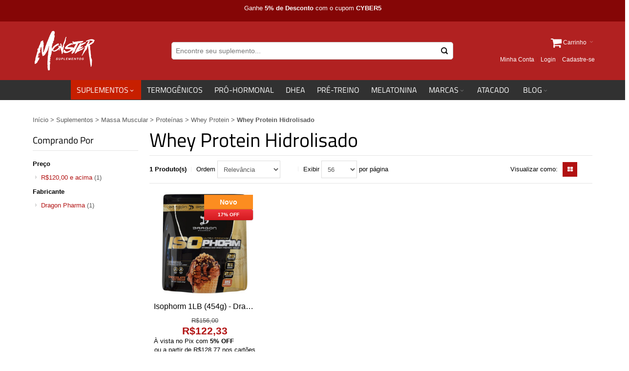

--- FILE ---
content_type: text/html; charset=UTF-8
request_url: https://www.monstersuplementos.com/suplementos-alimentares/massa-muscular/proteinas/whey-protein-m185/whey-protein-hidrolisado
body_size: 18375
content:
<!DOCTYPE html>

<!--[if lt IE 7 ]> <html lang="pt" id="top" class="no-js ie6"> <![endif]-->
<!--[if IE 7 ]>    <html lang="pt" id="top" class="no-js ie7"> <![endif]-->
<!--[if IE 8 ]>    <html lang="pt" id="top" class="no-js ie8"> <![endif]-->
<!--[if IE 9 ]>    <html lang="pt" id="top" class="no-js ie9"> <![endif]-->
<!--[if (gt IE 9)|!(IE)]><!--> <html lang="pt" id="top" class="no-js"> <!--<![endif]-->

<head>
<meta http-equiv="Content-Type" content="text/html; charset=utf-8" />
<title>Whey Protein Hidrolisado - Importados e Nacionais</title>
		<meta name="viewport" content="width=device-width, user-scalable=no" />
	<meta name="description" content="Whey Protein Hidrolisado - Na Monster Suplementos você encontra as melhores marcas em Whey Protein Hidrolisado Importados e Nacionais. Compre agora! Entregamos em todo o Brasil!" />
<meta name="keywords" content="Whey Protein Hidrolisado" />
<meta name="robots" content="INDEX,FOLLOW" />
<link rel="icon" href="https://www.monstersuplementos.com/media/favicon/default/monster-favicon-64x64.png" type="image/x-icon" />
<link rel="shortcut icon" href="https://www.monstersuplementos.com/media/favicon/default/monster-favicon-64x64.png" type="image/x-icon" />

<!--[if lt IE 7]>
<script type="text/javascript">
//<![CDATA[
    var BLANK_URL = 'https://www.monstersuplementos.com/js/blank.html';
    var BLANK_IMG = 'https://www.monstersuplementos.com/js/spacer.gif';
//]]>
</script>
<![endif]-->

<meta property="og:title" content="Whey Protein Hidrolisado - Importados e Nacionais" />
<meta property="og:type" content="product.group" />
<meta property="og:url" content="https://www.monstersuplementos.com/suplementos-alimentares/massa-muscular/proteinas/whey-protein-m185/whey-protein-hidrolisado" />
<meta property="og:description" content="Whey Protein Hidrolisado - Na Monster Suplementos você encontra as melhores marcas em Whey Protein Hidrolisado Importados e Nacionais. Compre agora! Entregamos em todo o Brasil!" />
<meta property="og:site_name" content="Monster Suplementos" />
 

<link rel="stylesheet" type="text/css" href="https://www.monstersuplementos.com/skin/frontend/ultimo/default/css/styles.css?v=1701457066" media="all" />
<link rel="stylesheet" type="text/css" href="https://www.monstersuplementos.com/skin/frontend/base/default/css/widgets.css?v=1620785675" media="all" />
<link rel="stylesheet" type="text/css" href="https://www.monstersuplementos.com/skin/frontend/base/default/css/amasty/ampromo/styles.css?v=1620785675" media="all" />
<link rel="stylesheet" type="text/css" href="https://www.monstersuplementos.com/skin/frontend/ultimo/default/css/infortis/_shared/itemslider.css?v=1620785675" media="all" />
<link rel="stylesheet" type="text/css" href="https://www.monstersuplementos.com/skin/frontend/ultimo/default/css/infortis/_shared/generic-nav.css?v=1620785675" media="all" />
<link rel="stylesheet" type="text/css" href="https://www.monstersuplementos.com/skin/frontend/ultimo/default/css/infortis/ultra-slideshow/ultra-slideshow.css?v=1620785675" media="all" />
<link rel="stylesheet" type="text/css" href="https://www.monstersuplementos.com/skin/frontend/ultimo/default/css/infortis/_shared/accordion.css?v=1620785675" media="all" />
<link rel="stylesheet" type="text/css" href="https://www.monstersuplementos.com/skin/frontend/ultimo/default/css/infortis/ultra-megamenu/menu.css?v=1620785675" media="all" />
<link rel="stylesheet" type="text/css" href="https://www.monstersuplementos.com/skin/frontend/base/default/ipgbase/css/styles.css?1_16_4=&v=1620785675" media="all" />
<link rel="stylesheet" type="text/css" href="https://www.monstersuplementos.com/skin/frontend/base/default/css/mirasvit/seo/mirasvit_seo.css?v=1681595499" media="all" />
<link rel="stylesheet" type="text/css" href="https://www.monstersuplementos.com/skin/frontend/base/default/css/mirasvit/seositemap/sitemap.css?v=1681595499" media="all" />
<link rel="stylesheet" type="text/css" href="https://www.monstersuplementos.com/skin/frontend/base/default/pagseguro/rm_pagseguro.css?v=1632830961" media="all" />
<link rel="stylesheet" type="text/css" href="https://www.monstersuplementos.com/skin/frontend/ultimo/default/css/styles-infortis.css?v=1620785675" media="all" />
<link rel="stylesheet" type="text/css" href="https://www.monstersuplementos.com/skin/frontend/ultimo/default/css/font-awesome/css/font-awesome.css?v=1687386670" media="all" />
<link rel="stylesheet" type="text/css" href="https://www.monstersuplementos.com/skin/frontend/ultimo/default/css/components/animate/animate.css?v=1620785675" media="all" />
<link rel="stylesheet" type="text/css" href="https://www.monstersuplementos.com/skin/frontend/ultimo/default/css/infortis/_shared/banners.css?v=1620785675" media="all" />
<link rel="stylesheet" type="text/css" href="https://www.monstersuplementos.com/skin/frontend/ultimo/default/css/infortis/_shared/generic-cck.css?v=1620785675" media="all" />
<link rel="stylesheet" type="text/css" href="https://www.monstersuplementos.com/skin/frontend/ultimo/default/css/infortis/_shared/dropdown.css?v=1620785675" media="all" />
<link rel="stylesheet" type="text/css" href="https://www.monstersuplementos.com/skin/frontend/ultimo/default/css/infortis/_shared/itemgrid.css?v=1620785675" media="all" />
<link rel="stylesheet" type="text/css" href="https://www.monstersuplementos.com/skin/frontend/ultimo/default/css/infortis/_shared/tabs.css?v=1620785675" media="all" />
<link rel="stylesheet" type="text/css" href="https://www.monstersuplementos.com/skin/frontend/ultimo/default/css/infortis/_shared/icons.css?v=1620785675" media="all" />
<link rel="stylesheet" type="text/css" href="https://www.monstersuplementos.com/skin/frontend/ultimo/default/css/infortis/_shared/icons-font.css?v=1687387031" media="all" />
<link rel="stylesheet" type="text/css" href="https://www.monstersuplementos.com/skin/frontend/ultimo/default/css/common.css?v=1690123805" media="all" />
<link rel="stylesheet" type="text/css" href="https://www.monstersuplementos.com/skin/frontend/ultimo/default/css/override-modules.css?v=1620785675" media="all" />
<link rel="stylesheet" type="text/css" href="https://www.monstersuplementos.com/skin/frontend/ultimo/default/css/override-theme.css?v=1620785675" media="all" />
<link rel="stylesheet" type="text/css" href="https://www.monstersuplementos.com/skin/frontend/ultimo/default/css/header.css?v=1620785675" media="all" />
<link rel="stylesheet" type="text/css" href="https://www.monstersuplementos.com/skin/frontend/ultimo/default/css/bootstrap/bootstrap-grid.css?v=1620847466" media="all" />
<link rel="stylesheet" type="text/css" href="https://www.monstersuplementos.com/skin/frontend/ultimo/default/css/infortis/_shared/grid12.css?v=1620785675" media="all" />
<link rel="stylesheet" type="text/css" href="https://www.monstersuplementos.com/skin/frontend/ultimo/default/css/_config/design_default.css?v=1734044121" media="all" />
<link rel="stylesheet" type="text/css" href="https://www.monstersuplementos.com/skin/frontend/ultimo/default/css/_config/grid_default.css?v=1620785858" media="all" />
<link rel="stylesheet" type="text/css" href="https://www.monstersuplementos.com/skin/frontend/ultimo/default/css/_config/layout_default.css?v=1739877567" media="all" />
<link rel="stylesheet" type="text/css" href="https://www.monstersuplementos.com/skin/frontend/ultimo/default/css/override-config.css?v=1620785675" media="all" />
<link rel="stylesheet" type="text/css" href="https://www.monstersuplementos.com/skin/frontend/ultimo/default/css/custom.css?v=1749147295" media="all" />
<link rel="stylesheet" type="text/css" href="https://www.monstersuplementos.com/skin/frontend/ultimo/default/css/print.css?v=1620785675" media="print" />
<link rel="stylesheet" type="text/css" href="https://www.monstersuplementos.com/skin/frontend/ultimo/default/css/infortis/brands/brands.css?v=1620785675" defer="defer" />
<script type="text/javascript" src="https://www.monstersuplementos.com/js/prototype/prototype.js?v=1655128089"></script>
<script type="text/javascript" src="https://www.monstersuplementos.com/js/lib/ccard.js?v=1620785650"></script>
<script type="text/javascript" src="https://www.monstersuplementos.com/js/prototype/validation.js?v=1620785650"></script>
<script type="text/javascript" src="https://www.monstersuplementos.com/js/scriptaculous/builder.js?v=1620785650"></script>
<script type="text/javascript" src="https://www.monstersuplementos.com/js/scriptaculous/effects.js?v=1620785650"></script>
<script type="text/javascript" src="https://www.monstersuplementos.com/js/scriptaculous/dragdrop.js?v=1620785650"></script>
<script type="text/javascript" src="https://www.monstersuplementos.com/js/scriptaculous/controls.js?v=1620785650"></script>
<script type="text/javascript" src="https://www.monstersuplementos.com/js/scriptaculous/slider.js?v=1620785650"></script>
<script type="text/javascript" src="https://www.monstersuplementos.com/js/varien/js.js?v=1620785650"></script>
<script type="text/javascript" src="https://www.monstersuplementos.com/js/varien/form.js?v=1620785650"></script>
<script type="text/javascript" src="https://www.monstersuplementos.com/js/mage/translate.js?v=1620785650"></script>
<script type="text/javascript" src="https://www.monstersuplementos.com/js/mage/cookies.js?v=1620785650"></script>
<script type="text/javascript" src="https://www.monstersuplementos.com/js/amasty/ampromo/items.js?v=1620785650"></script>
<script type="text/javascript" src="https://www.monstersuplementos.com/js/infortis/jquery/jquery.min.js?v=1620785650"></script>
<script type="text/javascript" src="https://www.monstersuplementos.com/js/infortis/jquery/jquery-noconflict.js?v=1620785650"></script>
<script type="text/javascript" src="https://www.monstersuplementos.com/js/infortis/jquery/plugins/jquery.owlcarousel.min.js?v=1620785650"></script>
<script type="text/javascript" src="https://www.monstersuplementos.com/js/infortis/jquery/plugins/jquery.easing.min.js?v=1719411474"></script>
<script type="text/javascript" src="https://www.monstersuplementos.com/js/infortis/jquery/plugins/jquery.accordion.min.js?v=1620785650"></script>
<script type="text/javascript" src="https://www.monstersuplementos.com/js/ipagare/lib/ipagare.js?1_16_4=&v=1620785650"></script>
<script type="text/javascript" src="https://www.monstersuplementos.com/js/infortis/jquery/jquery-ui.min.js?v=1620785650"></script>
<script type="text/javascript" src="https://www.monstersuplementos.com/js/infortis/jquery/plugins/modernizr.custom.min.js?v=1620785650"></script>
<script type="text/javascript" src="https://www.monstersuplementos.com/js/infortis/jquery/plugins/matchMedia.js?v=1620785650"></script>
<script type="text/javascript" src="https://www.monstersuplementos.com/js/infortis/jquery/plugins/matchMedia.addListener.js?v=1620785650"></script>
<script type="text/javascript" src="https://www.monstersuplementos.com/js/infortis/jquery/plugins/enquire.js?v=1620785650"></script>
<script type="text/javascript" src="https://www.monstersuplementos.com/js/infortis/jquery/plugins/jquery.tabs.min.js?v=1620785650"></script>
<script type="text/javascript" src="https://www.monstersuplementos.com/js/infortis/jquery/plugins/imagesloaded.js?v=1620785650"></script>
<script type="text/javascript" src="https://www.monstersuplementos.com/skin/frontend/ultimo/default/js/ultramegamenu.js?v=1620785675"></script>
<script type="text/javascript" src="https://www.monstersuplementos.com/skin/frontend/ultimo/default/js/smartheader.js?v=1620785675"></script>
<script type="text/javascript" src="https://www.monstersuplementos.com/skin/frontend/ultimo/default/js/stickyheader.js?v=1620785675"></script>
<script type="text/javascript" src="https://www.monstersuplementos.com/skin/frontend/ultimo/default/js/app.js?v=1620785675"></script>
<script type="text/javascript" src="https://www.monstersuplementos.com/skin/frontend/ultimo/default/js/configurableswatches/product-media.js?v=1620785675"></script>
<script type="text/javascript" src="https://www.monstersuplementos.com/skin/frontend/ultimo/default/js/configurableswatches/swatches-list.js?v=1620785675"></script>
<script type="text/javascript" async src="https://d335luupugsy2.cloudfront.net/js/loader-scripts/f53d7411-ec99-40b3-9dcf-4060bdf75157-loader.js" ></script>
<!--[if IE]>
<link rel="stylesheet" type="text/css" href="https://www.monstersuplementos.com/skin/frontend/ultimo/default/css/styles-ie.css?v=1620785675" media="all" />
<![endif]-->
<!--[if lt IE 7]>
<script type="text/javascript" src="https://www.monstersuplementos.com/js/lib/ds-sleight.js?v=1620785650"></script>
<script type="text/javascript" src="https://www.monstersuplementos.com/skin/frontend/base/default/js/ie6.js?v=1620785675"></script>
<![endif]-->
<!--[if lte IE 7]>
<link rel="stylesheet" type="text/css" href="https://www.monstersuplementos.com/skin/frontend/ultimo/default/css/styles-ie7.css?v=1620785675" media="all" />
<![endif]-->
<!--[if lte IE 8]>
<link rel="stylesheet" type="text/css" href="https://www.monstersuplementos.com/skin/frontend/ultimo/default/css/styles-ie8.css?v=1620785675" media="all" />
<![endif]-->

<script type="text/javascript">
//<![CDATA[
Mage.Cookies.path     = '/';
Mage.Cookies.domain   = '.www.monstersuplementos.com';
//]]>
</script>

<script type="text/javascript">
//<![CDATA[
optionalZipCountries = ["HK","IE","MO","PA"];
//]]>
</script>

<!-- Google Data Layer by MagePal-->
<script>
window.dataLayer = window.dataLayer || [];
dataLayer.push({"pageType":"catalog_category_view","category":{"id":"48","name":"Whey Protein Hidrolisado"},"list":"category"});

</script>
<!-- Google Data Layer by MagePal-->



<!-- Google Tag Manager by MagePal (head) -->
<script>(function(w,d,s,l,i){w[l]=w[l]||[];w[l].push({'gtm.start':
        new Date().getTime(),event:'gtm.js'});var f=d.getElementsByTagName(s)[0],
        j=d.createElement(s),dl=l!='dataLayer'?'&l='+l:'';j.async=true;j.src=
        '//www.googletagmanager.com/gtm.js?id='+i+dl;f.parentNode.insertBefore(j,f);
    })(window,document,'script','dataLayer','GTM-T9P5M3Z');</script>
<!-- End Google Tag Manager by MagePal (head) -->


        <script type="text/javascript">
        //<![CDATA[
            try {
                Prototype && Prototype.Version && Event && Event.observe && Event.observe(window, 'load', function()
                {
                    if ($$('#search,form input[name="q"]').length) {
                        $$('#search,form input[name="q"]')[0].stopObserving('keydown');
                    }
                });
            } catch (e) {}
        //]]>
        </script>
        <script type="text/javascript">
            //<![CDATA[
                Searchanise = {};
                Searchanise.host        = 'http://www.searchanise.com';
                Searchanise.api_key     = '0i8U1P3r5y';
                Searchanise.SearchInput = '#search,form input[name="q"]';

                Searchanise.AutoCmpParams = {};
                Searchanise.AutoCmpParams.union = {};
                Searchanise.AutoCmpParams.union.price = {};
                Searchanise.AutoCmpParams.union.price.min = 'se_price_0';

                Searchanise.AutoCmpParams.restrictBy = {};
                Searchanise.AutoCmpParams.restrictBy.status = '1';
                Searchanise.AutoCmpParams.restrictBy.visibility = '3|4';
                

                Searchanise.options = {};
                Searchanise.AdditionalSearchInputs = '#name,#description,#sku';

                Searchanise.options.ResultsDiv = '#snize_results';
                Searchanise.options.ResultsFormPath = 'https://www.monstersuplementos.com/searchanise/result';
                Searchanise.options.ResultsFallbackUrl = 'https://www.monstersuplementos.com/catalogsearch/result/?q=';
                Searchanise.ResultsParams = {};
                Searchanise.ResultsParams.facetBy = {};
                Searchanise.ResultsParams.facetBy.price = {};
                Searchanise.ResultsParams.facetBy.price.type = 'slider';

                Searchanise.ResultsParams.union = {};
                Searchanise.ResultsParams.union.price = {};
                Searchanise.ResultsParams.union.price.min = 'se_price_0';

                Searchanise.ResultsParams.restrictBy = {};
                Searchanise.ResultsParams.restrictBy.status = '1';
                Searchanise.ResultsParams.restrictBy.visibility = '3|4';
                

                Searchanise.options.PriceFormat = {
                    decimals_separator:  ',',
                    thousands_separator: '.',
                    symbol:              'R$',

                    decimals: '2',
                    rate:     '1',
                    after:     false
                };

                (function() {
                    var __se = document.createElement('script');
                    __se.src = 'https://www.searchanise.com/widgets/v1.0/init.js';
                    __se.setAttribute('async', 'true');
                    var s = document.getElementsByTagName('script')[0]; s.parentNode.insertBefore(__se, s);
                })();
            //]]>
        </script>
        <style type="text/css">
									</style><script type="text/javascript">//<![CDATA[
        var Translator = new Translate({"HTML tags are not allowed":"Tags HTML n\u00e3o s\u00e3o permitidas","Please select an option.":"Selecione uma op\u00e7\u00e3o.","This is a required field.":"Campo obrigat\u00f3rio.","Please enter a valid number in this field.":"Informe um n\u00famero v\u00e1lido.","The value is not within the specified range.":"O valor n\u00e3o est\u00e1 dentro do limite especificado.","Please use numbers only in this field. Please avoid spaces or other characters such as dots or commas.":"Utilize apenas n\u00fameros. Evite espa\u00e7os ou outros caracteres como pontos ou v\u00edrgulas.","Please use letters only (a-z or A-Z) in this field.":"Utilize apenas letras (a-z ou A-Z).","Please use only letters (a-z), numbers (0-9) or underscore(_) in this field, first character should be a letter.":"Utilize apenas letras (a-z), n\u00fameros (0-9) ou underline(_), primeiro car\u00e1cter precisa ser uma letra.","Please use only letters (a-z or A-Z) or numbers (0-9) only in this field. No spaces or other characters are allowed.":"Utilize apenas letras (a-z ou A-Z) ou n\u00fameros (0-9). Espa\u00e7os ou outros caracteres n\u00e3o ser\u00e3o permitidos.","Please use only letters (a-z or A-Z) or numbers (0-9) or spaces and # only in this field.":"Utilize apenas letras (a-z ou A-Z) ou n\u00fameros (0-9) ou espa\u00e7os e #.","Please enter a valid phone number. For example (123) 456-7890 or 123-456-7890.":"Informe um n\u00famero de telefone v\u00e1lido. Por exemplo, (123) 456-7890 ou 123-456-7890.","Please enter a valid fax number. For example (123) 456-7890 or 123-456-7890.":"Informe um n\u00famero de celular v\u00e1lido. Por exemplo, (123) 456-7890 ou 123-456-7890.","Please enter a valid date.":"Informe uma data v\u00e1lida.","The From Date value should be less than or equal to the To Date value.":"A Data de In\u00e9cio deve ser menor ou igual \u00e0 Data Final.","Please enter a valid email address. For example johndoe@domain.com.":"Informe um endere\u00e7o de email v\u00e1lido. Por exemplo, johndoe@domain.com.","Please use only visible characters and spaces.":"Utilize apenas caracteres vis\u00edveis e espa\u00e7os.","Please make sure your passwords match.":"Verifique se as senhas conferem.","Please enter a valid URL. Protocol is required (http:\/\/, https:\/\/ or ftp:\/\/)":"Informe uma URL v\u00e1lida. Protocolo obrigat\u00f3rio (http:\/\/, https:\/\/ ou ftp:\/\/)","Please enter a valid URL. For example http:\/\/www.example.com or www.example.com":"Informe uma URL v\u00e1lida. Por exemplo, http:\/\/www.example.com ou www.example.com","Please enter a valid URL Key. For example \"example-page\", \"example-page.html\" or \"anotherlevel\/example-page\".":"Informe uma URL v\u00e1lida. Por exemplo, \"exemplo-pagina\", \"exemplo-pagina.html\" ou \"umacategoria\/exemplo-pagina\".","Please enter a valid XML-identifier. For example something_1, block5, id-4.":"Informe um identificador XML v\u00e1lido. Por exemplo, algumacoisa_1, block5, id-4.","Please enter a valid social security number. For example 123-45-6789.":"Informe um CPF v\u00e1lido. Por exemplo, 123.455.678-9.","Please enter a valid zip code. For example 90602 or 90602-1234.":"Informe um CEP v\u00e1lido. Por exemplo, 90602 ou 90602-1234.","Please enter a valid zip code.":"Informe um CEP v\u00e1lido.","Please use this date format: dd\/mm\/yyyy. For example 17\/03\/2006 for the 17th of March, 2006.":"Utilize este formato de data: dd\/mm\/yyyy. Por exemplo, 17\/03\/2006 para informar 17th de Mar\u00e7o, 2006.","Please enter a valid $ amount. For example $100.00.":"Informe um valor $ . Por exemplo, $100.00.","Please select one of the above options.":"Selecione uma das op\u00e7\u00f5es abaixo.","Please select one of the options.":"Selecione uma das op\u00e7\u00f5es.","Please select State\/Province.":"Selecione Estado...","Please enter a number greater than 0 in this field.":"Informe um n\u00famero maior que zero.","Please enter a number 0 or greater in this field.":"Informe um n\u00famero igual ou maior que zero.","Please enter a valid credit card number.":"Informe um n\u00famero de cart\u00e3o de cr\u00e9dito v\u00e1lido.","Credit card number does not match credit card type.":"N\u00famero do cart\u00e3o de cr\u00e9dito n\u00e3o condiz com tipo de cart\u00e3o.","Card type does not match credit card number.":"Tipo de cart\u00e3o n\u00e3o condiz com n\u00famero do cart\u00e3o de cr\u00e9dito.","Incorrect credit card expiration date.":"Data de expira\u00e7\u00e3o do cart\u00e3o n\u00e3o \u00e9 v\u00e1lido.","Please enter a valid credit card verification number.":"Informe um n\u00famero de verifica\u00e7\u00e3o de cart\u00e3o de cr\u00e9dito v\u00e1lido.","Please input a valid CSS-length. For example 100px or 77pt or 20em or .5ex or 50%.":"Informe um tamanho v\u00e1lido de CSS no campo. Por exemplo, 100px ou 77pt ou 20em ou .5ex ou 50%.","Text length does not satisfy specified text range.":"Tamanho do texto n\u00e3o satisfaz o espa\u00e7o de texto especificado.","Please enter a number lower than 100.":"Informe um n\u00famero menor que 100.","Please select a file":"Selecione um arquivo","Please enter issue number or start date for switch\/solo card type.":"Informe um n\u00famero de seguran\u00e7a ou data de validade para o tipo de cart\u00e3o switch\/solo.","Please wait, loading...":"Carregando...","This date is a required value.":"A data \u00e9 um valor obrigat\u00f3rio.","Please enter a valid day (1-%d).":"Informe um dia v\u00e1lido (1-%d).","Please enter a valid month (1-12).":"Informe um m\u00eas v\u00e1lido (1-12).","Please enter a valid year (1900-%d).":"Informe um ano v\u00e1lido (1900-%d).","Please enter a valid full date":"Informe uma data completa","Please enter a valid date between %s and %s":"Informe uma data v\u00e1lida entre %s e %s","Please enter a valid date equal to or greater than %s":"Informe uma data v\u00e1lida igual ou maior que %s","Please enter a valid date less than or equal to %s":"Informe uma data v\u00e1lida menor ou igual a %s","Complete":"Completo","Add Products":"Criar Produtos","Please choose to register or to checkout as a guest":"Criar conta ou continuar como visitante","Your order cannot be completed at this time as there is no shipping methods available for it. Please make necessary changes in your shipping address.":"Seu pedido n\u00e3o pode ser finalizado no momento pois n\u00e3o h\u00e1 formas de entrega dispon\u00edveis para ele. Talvez seja necess\u00e1rio alterar seu endere\u00e7o de entrega.","Please specify shipping method.":"Informe um meio de entrega.","Your order cannot be completed at this time as there is no payment methods available for it.":"Seu pedido n\u00e3o pode ser finalizado neste momento pois n\u00e3o h\u00e1 formas de pagamento dispon\u00edveis para ele.","Please specify payment method.":"Informe uma forma de pagamento.","Add to Cart":"Comprar","In Stock":"Em estoque","Out of Stock":"Esgotado","security field with invalid length":"c\u00f3digo de seguran\u00e7a possui o tamanho incorreto","cvv is mandatory":"c\u00f3digo de seguran\u00e7a \u00e9 um campo obrigat\u00f3rio","invalid creditcard brand":"bandeira do cart\u00e3o n\u00e3o identificada","creditcard number with invalid length":"n\u00famero do cart\u00e3o de cr\u00e9dito possui o tamanho incorreto","invalid date format":"data de validade inv\u00e1lida","invalid security field":"c\u00f3digo de seguran\u00e7a inv\u00e1lido"});
        //]]></script><!-- Global site tag (gtag.js) - Google AdWords: 935575672 --> 
<script async src="https://www.googletagmanager.com/gtag/js?id=AW-935575672"></script> <script> window.dataLayer = window.dataLayer || []; function gtag(){dataLayer.push(arguments);} gtag('js', new Date()); gtag('config', 'AW-935575672'); </script>

	<style type="text/css">@font-face {font-family:Titillium Web;font-style:normal;font-weight:400;src:url(/cf-fonts/s/titillium-web/5.0.18/latin/400/normal.woff2);unicode-range:U+0000-00FF,U+0131,U+0152-0153,U+02BB-02BC,U+02C6,U+02DA,U+02DC,U+0304,U+0308,U+0329,U+2000-206F,U+2074,U+20AC,U+2122,U+2191,U+2193,U+2212,U+2215,U+FEFF,U+FFFD;font-display:swap;}@font-face {font-family:Titillium Web;font-style:normal;font-weight:400;src:url(/cf-fonts/s/titillium-web/5.0.18/latin-ext/400/normal.woff2);unicode-range:U+0100-02AF,U+0304,U+0308,U+0329,U+1E00-1E9F,U+1EF2-1EFF,U+2020,U+20A0-20AB,U+20AD-20CF,U+2113,U+2C60-2C7F,U+A720-A7FF;font-display:swap;}@font-face {font-family:Titillium Web;font-style:normal;font-weight:700;src:url(/cf-fonts/s/titillium-web/5.0.18/latin/700/normal.woff2);unicode-range:U+0000-00FF,U+0131,U+0152-0153,U+02BB-02BC,U+02C6,U+02DA,U+02DC,U+0304,U+0308,U+0329,U+2000-206F,U+2074,U+20AC,U+2122,U+2191,U+2193,U+2212,U+2215,U+FEFF,U+FFFD;font-display:swap;}@font-face {font-family:Titillium Web;font-style:normal;font-weight:700;src:url(/cf-fonts/s/titillium-web/5.0.18/latin-ext/700/normal.woff2);unicode-range:U+0100-02AF,U+0304,U+0308,U+0329,U+1E00-1E9F,U+1EF2-1EFF,U+2020,U+20A0-20AB,U+20AD-20CF,U+2113,U+2C60-2C7F,U+A720-A7FF;font-display:swap;}</style>
</head>
<body class=" catalog-category-view responsive categorypath-suplementos-alimentares-massa-muscular-proteinas-whey-protein-m185-whey-protein-hidrolisado category-whey-protein-hidrolisado  page-layout-2columns-left">

<!-- Google Tag Manager by MagePal (noscript)-->
<noscript><iframe src="//www.googletagmanager.com/ns.html?id=GTM-T9P5M3Z"
height="0" width="0" style="display:none;visibility:hidden"></iframe></noscript>
<!-- End Google Tag Manager by MagePal noscript)--><div class="widget widget-static-block"><div class="text-center" style="background:#850606;color:#fff;padding:8px;">Ganhe <strong>5% de Desconto</strong> com o cupom <strong>CYBER5</strong></div></div>
<div id="root-wrapper">
<div class="wrapper">
        <noscript>
        <div class="global-site-notice noscript">
            <div class="notice-inner">
                <p>
                    <strong>JavaScript seems to be disabled in your browser.</strong><br />
                    Você precisa habilitar o Javascript no seu navegador para aproveitar as funcionalidades do site.                </p>
            </div>
        </div>
    </noscript>
    <div class="page">
        <div id="header-container" class="header-container header-mobile" style="display:none;">
<div class="header-container2">
<div class="header-container3">

        <!-- Part of the header displayed only in mobile mode -->
    <div class="header-m-container">

        <div class="header-m-top-container">
            <div class="header-m-top header container clearer">
                <div class="inner-container">

                    <div class="widget widget-static-block"><div class="pull-right"><a title="" href="https://www.rastreiosbrasil.com" target="_blank"><span class="fa fa-lg fa-truck">&nbsp;</span>Rastrear Pedido</a> | 
<a title="" href="/fale-conosco"><span class="fa fa-lg fa-comment">&nbsp;</span>Fale Conosco</a></div></div>

                                        
                </div> <!-- end: inner-container -->
            </div> <!-- end: header-m-top -->
        </div> <!-- end: header-m-top-container -->

        <div class="header-m-primary-container">
            <div class="header-m-primary header container">
                <div class="inner-container">

                    
                    <!-- Mobile logo -->
                    <div class="logo-wrapper--mobile">
                        <a class="logo logo--mobile" href="https://www.monstersuplementos.com/" title="Monster Suplementos">
                            <img src="https://www.monstersuplementos.com/skin/frontend/ultimo/default/images/monster-white.png" alt="Monster Suplementos" width="151" height="100" />
                        </a>
                    </div>
                    <div class="clearer after-mobile-logo"></div>

                    <!-- Skip links -->
                    <div class="skip-links-wrapper skip-links--4">

                                                    <a href="#header-nav" class="skip-link skip-nav" aria-label="Menu" alt="Menu">
                                <span class="icon ic ic-menu"></span>
                                <span class="label">Menu</span>
                            </a>
                        
                                                    <a href="#header-search" class="skip-link skip-search" aria-label="Busca" alt="Busca">
                                <span class="icon ic ic-search"></span>
                                <span class="label">Procurar</span>
                            </a>
                        
                                                    <a href="#header-account" class="skip-link skip-account" aria-label="Minha Conta" alt="Minha Conta">
                                <span class="icon ic ic-user"></span>
                                <span class="label">Minha Conta</span>
                            </a>
                        
                        
                        
                                                                            <div id="mini-cart-marker-mobile"></div>
                            <div id="mini-cart" class="mini-cart dropdown is-empty">

    <a href="#header-cart" class="mini-cart-heading dropdown-heading cover skip-link skip-cart" aria-label="Carrinho" alt="Carrinho">
        <span>
        
            <span class="icon fa fa-2x fa-shopping-cart"></span>
                        <span class="label">Carrinho</span>
                        <span class="caret"></span>

        </span>
    </a> <!-- end: heading -->
    
                <div id="header-cart" class="mini-cart-content dropdown-content left-hand block block block-cart skip-content skip-content--style">
            <div class="block-content-inner">

                                <div class="empty">Nenhum produto no carrinho.</div>

            </div> <!-- end: inner block -->
        </div> <!-- end: dropdown-content -->
    
</div>
                        
                                                    <div id="header-nav" class="skip-content skip-content--style">
                                <div id="nav-marker-mobile"></div>
                            </div>

                                                    <div id="search-marker-mobile"></div>
                            <div id="header-search" class="skip-content skip-content--style">
    <div class="search-wrapper">
        <form id="search_mini_form" action="https://www.monstersuplementos.com/catalogsearch/result/" method="get">
    <div class="form-search">
        <label for="search">Buscar:</label>
        <input id="search" type="text" name="q" value="" class="input-text" maxlength="128" aria-label="Search" placeholder="Encontre seu suplemento..." />
        <button type="submit" title="Procurar" class="button"><span><span>Procurar</span></span></button>
        <div id="search_autocomplete" class="search-autocomplete"></div>
        <script type="text/javascript">
        //<![CDATA[
            var searchForm = new Varien.searchForm('search_mini_form', 'search', '');
            searchForm.initAutocomplete('https://www.monstersuplementos.com/catalogsearch/ajax/suggest/', 'search_autocomplete');
        //]]>
        </script>
    </div>
</form>
    </div>
</div>
                        
                                                    <div id="account-links-marker-mobile"></div>
                                <div id="header-account" class="account-links top-links links-wrapper-separators-left skip-content skip-content--style">
        <ul class="links">
                        <li class="first" ><a href="https://www.monstersuplementos.com/customer/account/" title="Minha Conta" >Minha Conta</a></li>
                                                                <li ><a href="https://www.monstersuplementos.com/customer/account/login/" title="Login" >Login</a></li>
                                <li class=" last" id="link-sign-up"><a href="https://www.monstersuplementos.com/customer/account/create/" title="Cadastre-se" >Cadastre-se</a></li>
            </ul>
    </div>
                        
                        
                            <div class="skip-links-clearer clearer"></div>

                    </div> <!-- end: skip-links-wrapper -->

                </div> <!-- end: inner-container -->
            </div> <!-- end: header-m-primary -->
        </div> <!-- end: header-m-primary-container -->

    </div> <!-- end: header-m-container -->
    
    <!-- Part of the header displayed only in regular mode -->
    <div class="header-top-container">
        <div class="header-top header container clearer">
            <div class="inner-container">

                                
                <div class="left-column">

                    
                    
                                                            <div class="item item-left hide-below-960">
                        <p class="welcome-msg"> </p>
                    </div>

                </div> <!-- end: left column -->

                <div class="right-column">

                    
                                        
                    
                    
                    
                </div> <!-- end: right column -->

            </div> <!-- end: inner-container -->
        </div> <!-- end: header-top -->
    </div> <!-- end: header-top-container -->

    <div class="header-primary-container">
        <div class="header-primary header container">
            <div class="inner-container">

                
                                <div class="hp-blocks-holder">

                                            <!-- Left column -->
                        <div class="hp-block left-column grid12-3">
                                                                                                                            <div class="item"><div class="logo-wrapper logo-wrapper--regular">
			<a class="logo logo--regular" href="https://www.monstersuplementos.com/" title="Monster Suplementos"><strong>Monster Suplementos</strong><img src="https://www.monstersuplementos.com/skin/frontend/ultimo/default/images/monster-white.png" alt="Monster Suplementos" width="151" height="100"/></a>
	</div>
</div>
                                                                                    </div> <!-- end: left column -->
                    
                                            <!-- Central column -->
                        <div class="hp-block central-column grid12-6">
                                                                                                                            <div class="item"><div id="search-marker-regular"></div></div>
                                                                                    </div> <!-- end: central column -->
                    
                                            <!-- Right column -->
                        <div class="hp-block right-column grid12-3">
                                                                                                                            <div class="item"><div id="user-menu-wrapper-regular">
    <div id="user-menu" class="user-menu">

        
        
                    <div id="mini-cart-marker-regular"></div>        
        
                
        
                    <div id="mini-compare-marker-regular"></div>        
        
                
        
                    <div id="account-links-marker-regular"></div>        
        
        
    </div> <!-- end: user-menu -->
</div>
</div>
                                                                                    </div> <!-- end: right column -->
                                        
                </div> <!-- end: hp-blocks-holder -->

            </div> <!-- end: inner-container -->
        </div> <!-- end: header-primary -->
    </div> <!-- end: header-primary-container -->

            
    <div class="nav-container skip-content sticky-container">
        <div class="nav container clearer">
            <div class="inner-container"><div class="navi-wrapper">

        <ul class="nav-holders-wrapper">
        <li id="nav-holder1" class="nav-item level0 level-top nav-holder"></li>
        <li id="nav-holder2" class="nav-item level0 level-top nav-holder"></li>
        <li id="nav-holder3" class="nav-item level0 level-top nav-holder"></li>
    </ul>

            
        <div class="mobnav-trigger menu-trigger">
            <div class="menu-trigger-inner">
                <span class="trigger-icon"><span class="line"></span><span class="line"></span><span class="line"></span></span>
                <span class="label">Menu</span>
            </div>
        </div>

    
        
            
        <div id="nav-marker-regular"></div>
    <nav id="mainmenu" class="navi nav-regular opt-fx-fade-inout opt-sb0 opt-sob opt-hide480 centered with-bullets">
        <ul>

                        
            
                        
                                        <li class="nav-item level0 nav-1 active level-top first nav-item--parent mega parent"><a href="https://www.monstersuplementos.com/suplementos-alimentares" class="level-top"><span>Suplementos</span><span class="caret"></span></a><span class="opener"></span><div class="nav-panel--dropdown nav-panel full-width"><div class="nav-panel-inner"><div class="nav-block--center grid12-8"><ul class="level0 nav-submenu nav-submenu--mega dd-itemgrid dd-itemgrid-4col"><li class="nav-item level1 nav-1-1 active first nav-item--only-subcategories parent"><a href="https://www.monstersuplementos.com/suplementos-alimentares/massa-muscular"><span>Massa Muscular</span><span class="caret"></span></a><span class="opener"></span><ul class="level1 nav-submenu nav-panel"><li class="nav-item level2 nav-1-1-1 first nav-item--parent classic nav-item--only-subcategories parent"><a href="https://www.monstersuplementos.com/suplementos-alimentares/massa-muscular/hormonais"><span>Hormonais</span><span class="caret"></span></a><span class="opener"></span><ul class="level2 nav-submenu nav-panel--dropdown nav-panel"><li class="nav-item level3 nav-1-1-1-1 first classic"><a href="https://www.monstersuplementos.com/suplementos-alimentares/massa-muscular/hormonais/pre-hormonal-m188"><span>Pré-Hormonal</span></a></li><li class="nav-item level3 nav-1-1-1-2 classic"><a href="https://www.monstersuplementos.com/suplementos-alimentares/massa-muscular/hormonais/sarms"><span>Samrs</span></a></li><li class="nav-item level3 nav-1-1-1-3 last classic"><a href="https://www.monstersuplementos.com/suplementos-alimentares/massa-muscular/hormonais/tcp-terapia-pos-ciclo"><span>TPC (Terapia Pós Ciclo)</span></a></li></ul></li><li class="nav-item level2 nav-1-1-2 nav-item--parent classic nav-item--only-subcategories parent"><a href="https://www.monstersuplementos.com/suplementos-alimentares/massa-muscular/bcca-aminoacidos"><span>Aminoácidos</span><span class="caret"></span></a><span class="opener"></span><ul class="level2 nav-submenu nav-panel--dropdown nav-panel"><li class="nav-item level3 nav-1-1-2-4 first classic"><a href="https://www.monstersuplementos.com/suplementos-alimentares/massa-muscular/bcca-aminoacidos/bcaa"><span>BCAA</span></a></li><li class="nav-item level3 nav-1-1-2-5 last classic"><a href="https://www.monstersuplementos.com/suplementos-alimentares/massa-muscular/bcca-aminoacidos/glutamina"><span>Glutamina</span></a></li></ul></li><li class="nav-item level2 nav-1-1-3 classic"><a href="https://www.monstersuplementos.com/suplementos-alimentares/massa-muscular/creatina"><span>Creatina</span></a></li><li class="nav-item level2 nav-1-1-4 classic"><a href="https://www.monstersuplementos.com/suplementos-alimentares/massa-muscular/hipercalorico"><span>Hipercalórico</span></a></li><li class="nav-item level2 nav-1-1-5 active nav-item--parent classic nav-item--only-subcategories parent"><a href="https://www.monstersuplementos.com/suplementos-alimentares/massa-muscular/proteinas"><span>Proteínas</span><span class="caret"></span></a><span class="opener"></span><ul class="level2 nav-submenu nav-panel--dropdown nav-panel"><li class="nav-item level3 nav-1-1-5-6 first classic"><a href="https://www.monstersuplementos.com/suplementos-alimentares/massa-muscular/proteinas/barra-de-proteina"><span>Barra de Proteína</span></a></li><li class="nav-item level3 nav-1-1-5-7 classic"><a href="https://www.monstersuplementos.com/suplementos-alimentares/massa-muscular/proteinas/beef-protein"><span>Beef Protein</span></a></li><li class="nav-item level3 nav-1-1-5-8 active last nav-item--parent classic nav-item--only-subcategories parent"><a href="https://www.monstersuplementos.com/suplementos-alimentares/massa-muscular/proteinas/whey-protein-m185"><span>Whey Protein</span><span class="caret"></span></a><span class="opener"></span><ul class="level3 nav-submenu nav-panel--dropdown nav-panel"><li class="nav-item level4 nav-1-1-5-8-1 first classic"><a href="https://www.monstersuplementos.com/suplementos-alimentares/massa-muscular/proteinas/whey-protein-m185/whey-protein-concentrado"><span>Whey Protein Concentrado</span></a></li><li class="nav-item level4 nav-1-1-5-8-2 classic"><a href="https://www.monstersuplementos.com/suplementos-alimentares/massa-muscular/proteinas/whey-protein-m185/whey-protein-isolado"><span>Whey Protein Isolado</span></a></li><li class="nav-item level4 nav-1-1-5-8-3 active current last classic"><a href="https://www.monstersuplementos.com/suplementos-alimentares/massa-muscular/proteinas/whey-protein-m185/whey-protein-hidrolisado"><span>Whey Protein Hidrolisado</span></a></li></ul></li></ul></li><li class="nav-item level2 nav-1-1-6 last classic"><a href="https://www.monstersuplementos.com/suplementos-alimentares/massa-muscular/tribulus"><span>Tribulus</span></a></li></ul></li><li class="nav-item level1 nav-1-2 nav-item--only-subcategories parent"><a href="https://www.monstersuplementos.com/suplementos-alimentares/emagrecedores"><span>Emagrecedores</span><span class="caret"></span></a><span class="opener"></span><ul class="level1 nav-submenu nav-panel"><li class="nav-item level2 nav-1-2-7 first classic"><a href="https://www.monstersuplementos.com/suplementos-alimentares/emagrecedores/bloqueadores-de-gordura"><span>Bloqueadores de Gordura</span></a></li><li class="nav-item level2 nav-1-2-8 classic"><a href="https://www.monstersuplementos.com/suplementos-alimentares/emagrecedores/diuretico"><span>Diurético</span></a></li><li class="nav-item level2 nav-1-2-9 classic"><a href="https://www.monstersuplementos.com/suplementos-alimentares/emagrecedores/l-carnitina"><span>L-Carnitina</span></a></li><li class="nav-item level2 nav-1-2-10 classic"><a href="https://www.monstersuplementos.com/suplementos-alimentares/emagrecedores/cromo-picolinato-58"><span>Picolinato de Cromo</span></a></li><li class="nav-item level2 nav-1-2-11 classic"><a href="https://www.monstersuplementos.com/suplementos-alimentares/emagrecedores/queimadores-de-gordura"><span>Queimadores De Gordura</span></a></li><li class="nav-item level2 nav-1-2-12 last classic"><a href="https://www.monstersuplementos.com/suplementos-alimentares/emagrecedores/emagrecedores-sem-estimulantes"><span>Sem Estimulantes</span></a></li></ul></li><li class="nav-item level1 nav-1-3 last nav-item--only-subcategories parent"><a href="https://www.monstersuplementos.com/suplementos-alimentares/saude-e-bem-estar"><span>Saúde e Bem Estar</span><span class="caret"></span></a><span class="opener"></span><ul class="level1 nav-submenu nav-panel"><li class="nav-item level2 nav-1-3-13 first nav-item--parent classic nav-item--only-subcategories parent"><a href="https://www.monstersuplementos.com/suplementos-alimentares/saude-e-bem-estar/vitaminas"><span>Vitaminas</span><span class="caret"></span></a><span class="opener"></span><ul class="level2 nav-submenu nav-panel--dropdown nav-panel"><li class="nav-item level3 nav-1-3-13-9 first last classic"><a href="https://www.monstersuplementos.com/suplementos-alimentares/saude-e-bem-estar/vitaminas/polivitaminicos"><span>Polivitamínicos </span></a></li></ul></li><li class="nav-item level2 nav-1-3-14 classic"><a href="https://www.monstersuplementos.com/suplementos-alimentares/saude-e-bem-estar/acido-graxo"><span>Ácidos Graxos</span></a></li><li class="nav-item level2 nav-1-3-15 classic"><a href="https://www.monstersuplementos.com/suplementos-alimentares/saude-e-bem-estar/colageno"><span>Colágeno</span></a></li><li class="nav-item level2 nav-1-3-16 last classic"><a href="https://www.monstersuplementos.com/suplementos-alimentares/saude-e-bem-estar/fitoterapicos"><span>Fitoterápicos</span></a></li></ul></li></ul></div><div class="nav-block nav-block--right std grid12-4"><img src="https://www.monstersuplementos.com/media/wysiwyg/descontos-por-e-mail.jpg" alt="Desconto por E-mail" />
<div id="subscribe-form" class="clearer">
<form action="https://www.monstersuplementos.com.br/newsletter/subscriber/new/" method="post" id="newsletter-validate-detail">
<div>
<label for="newsletter">Cadastre-se: </label>
<div class="input-box">
<input type="text" name="email" id="newsletter" title="Assine nossa newsletter" class="input-text required-entry validate-email">
</div>
<button type="submit" title="Assinar" class="button btn-inline"><span><span>Assinar</span></span></button>
</div>
</form>
</div></div></div></div></li><li class="nav-item level0 nav-2 level-top classic"><a href="https://www.monstersuplementos.com/termogenicos" class="level-top"><span>Termogênicos</span></a></li><li class="nav-item level0 nav-3 level-top classic"><a href="https://www.monstersuplementos.com/pro-hormonal" class="level-top"><span>Pró-hormonal</span></a></li><li class="nav-item level0 nav-4 level-top classic"><a href="https://www.monstersuplementos.com/dhea-anti-envelhecimento" class="level-top"><span>DHEA</span></a></li><li class="nav-item level0 nav-5 level-top classic"><a href="https://www.monstersuplementos.com/no2-pre-treino-m177" class="level-top"><span>Pré-Treino</span></a></li><li class="nav-item level0 nav-6 level-top classic"><a href="https://www.monstersuplementos.com/melatonina" class="level-top"><span>Melatonina</span></a></li><li class="nav-item level0 nav-7 level-top nav-item--parent mega nav-item--only-subcategories parent"><a href="https://www.monstersuplementos.com/marcas" class="level-top"><span>Marcas</span><span class="caret"></span></a><span class="opener"></span><div class="nav-panel--dropdown nav-panel full-width"><div class="nav-panel-inner"><div class="nav-block--center grid12-12"><ul class="level0 nav-submenu nav-submenu--mega dd-itemgrid dd-itemgrid-6col"><li class="nav-item level1 nav-7-1 first"><a href="https://www.monstersuplementos.com/marcas/alfa-vitamins"><span>Alfa Vitamins</span></a></li><li class="nav-item level1 nav-7-2"><a href="https://www.monstersuplementos.com/marcas/als-nutrition"><span>ALS Nutrition</span></a></li><li class="nav-item level1 nav-7-3"><a href="https://www.monstersuplementos.com/marcas/androtech-research"><span>Androtech Research</span></a></li><li class="nav-item level1 nav-7-4"><a href="https://www.monstersuplementos.com/marcas/aps-nutrition"><span>APS Nutrition</span></a></li><li class="nav-item level1 nav-7-5"><a href="https://www.monstersuplementos.com/marcas/betancourt-nutrition"><span>Betancourt Nutrition</span></a></li><li class="nav-item level1 nav-7-6"><a href="https://www.monstersuplementos.com/marcas/biotech-usa"><span>Biotech USA</span></a></li><li class="nav-item level1 nav-7-7"><a href="https://www.monstersuplementos.com/marcas/biovea"><span>Biovea</span></a></li><li class="nav-item level1 nav-7-8"><a href="https://www.monstersuplementos.com/marcas/black-series-nutrition"><span>Black Series</span></a></li><li class="nav-item level1 nav-7-9"><a href="https://www.monstersuplementos.com/marcas/bnrg"><span>BNRG</span></a></li><li class="nav-item level1 nav-7-10"><a href="https://www.monstersuplementos.com/marcas/bpi-sports-1"><span>BPI Sports</span></a></li><li class="nav-item level1 nav-7-11"><a href="https://www.monstersuplementos.com/marcas/bsn-1"><span>BSN</span></a></li><li class="nav-item level1 nav-7-12"><a href="https://www.monstersuplementos.com/marcas/cellucor-1"><span>Cellucor</span></a></li><li class="nav-item level1 nav-7-13"><a href="https://www.monstersuplementos.com/marcas/cloma-pharma-1"><span>Cloma Pharma</span></a></li><li class="nav-item level1 nav-7-14"><a href="https://www.monstersuplementos.com/marcas/cobra-labs-1"><span>Cobra Labs</span></a></li><li class="nav-item level1 nav-7-15"><a href="https://www.monstersuplementos.com/marcas/competitive-edge-labs"><span>Competitive Edge Labs</span></a></li><li class="nav-item level1 nav-7-16"><a href="https://www.monstersuplementos.com/marcas/country-life"><span>Country Life</span></a></li><li class="nav-item level1 nav-7-17"><a href="https://www.monstersuplementos.com/marcas/creative-bioscience"><span>Creative Bioscience</span></a></li><li class="nav-item level1 nav-7-18"><a href="https://www.monstersuplementos.com/marcas/delta-tech-labs"><span>Delta Tech Labs</span></a></li><li class="nav-item level1 nav-7-19"><a href="https://www.monstersuplementos.com/marcas/dragon-elite"><span>Dragon Elite</span></a></li><li class="nav-item level1 nav-7-20"><a href="https://www.monstersuplementos.com/marcas/dragon-pharma"><span>Dragon Pharma</span></a></li><li class="nav-item level1 nav-7-21"><a href="https://www.monstersuplementos.com/marcas/dymatize"><span>Dymatize</span></a></li><li class="nav-item level1 nav-7-22"><a href="https://www.monstersuplementos.com/marcas/dynamic-formulas-1"><span>Dynamic Formulas</span></a></li><li class="nav-item level1 nav-7-23"><a href="https://www.monstersuplementos.com/marcas/earths-creation"><span>Earth's Creation</span></a></li><li class="nav-item level1 nav-7-24"><a href="https://www.monstersuplementos.com/marcas/emporio-pharma"><span>Emporio Pharma</span></a></li><li class="nav-item level1 nav-7-25"><a href="https://www.monstersuplementos.com/marcas/enhanced-labs"><span>Enhanced Labs</span></a></li><li class="nav-item level1 nav-7-26"><a href="https://www.monstersuplementos.com/marcas/finaflex"><span>Finaflex</span></a></li><li class="nav-item level1 nav-7-27"><a href="https://www.monstersuplementos.com/marcas/g8-nutrition"><span>G8 Nutrition</span></a></li><li class="nav-item level1 nav-7-28"><a href="https://www.monstersuplementos.com/marcas/gat-sport"><span>GAT Sport</span></a></li><li class="nav-item level1 nav-7-29"><a href="https://www.monstersuplementos.com/marcas/genpharma-nutrition"><span>Genpharma Nutrition</span></a></li><li class="nav-item level1 nav-7-30"><a href="https://www.monstersuplementos.com/marcas/genetics-tech"><span>Genetics Tech</span></a></li><li class="nav-item level1 nav-7-31"><a href="https://www.monstersuplementos.com/marcas/gnc-1"><span>GNC</span></a></li><li class="nav-item level1 nav-7-32"><a href="https://www.monstersuplementos.com/marcas/good-energy"><span>Good Energy</span></a></li><li class="nav-item level1 nav-7-33"><a href="https://www.monstersuplementos.com/marcas/greymark-pharmaceuticals"><span>Greymark Pharma</span></a></li><li class="nav-item level1 nav-7-34 last"><a href="https://www.monstersuplementos.com/marcas/healthy-origins"><span>Healthy Origins</span></a></li></ul></div></div></div></li><li class="nav-item level0 nav-8 level-top last classic"><a href="https://www.monstersuplementos.com/atacado" class="level-top"><span>Atacado</span></a></li>                    
                                        <li class="nav-item nav-item--parent nav-item--only-blocks level0 level-top parent nav-custom-link right">
                                        <a class="level-top no-click" href="#"><span>Blog</span><span class="caret"></span></a>
                    <span class="opener"></span>
                    <div class="nav-panel nav-panel--dropdown full-width">
                        <div class="nav-panel-inner">
                            <div class="header-nav-dropdown-wrapper nav-block std grid-full clearer"><div class="grid-container-spaced">
	<div class="grid12-3">

		<h2>Conheça o Blog da Monster!</h2>
		<p>A Monster Suplementos é referencia quando o assunto é suplementos alimentares. No Blog da Monster você encontra vários artigos sobre Ganho de Massa Muscular, Emagrecimento, Dicas de Treino e muitas novidades sobre o mundo dos suplementos! Confira! </p>
		<h5><a class="button btn-blog" href="https://www.monstersuplementos.com/blog/" style="color:red;">Ir para o Blog</a></h5>

	</div>
	<div class="grid12-3">

		<a href="https://www.monstersuplementos.com/blog/tribulus-terrestris-aumente-seu-desempenho-sexual-e-massa-muscular/">
			<img src="https://www.monstersuplementos.com/media/wysiwyg/tribulus-terrestris.jpg" class="fade-on-hover" alt="Tribulus Terrestris" loading="lazy" />
		</a>
		<h4 class="heading">Tribulus Terrestris</h4>
		<p>Saiba como o Tribulus Terrestris pode auxiliar no aumento do desempenho sexual e no ganho de massa muscular.</p>
		<a href="https://www.monstersuplementos.com/blog/tribulus-terrestris-aumente-seu-desempenho-sexual-e-massa-muscular/" class="button btn-blog">Ler Artigo</a>

	</div>
	<div class="grid12-3">
		<a href="https://www.monstersuplementos.com/blog/pre-treinos-quais-os-beneficios-e-cuidados/">
			<img src="https://www.monstersuplementos.com/media/wysiwyg/banner-mid/banner-mini-blog-demon.jpg" alt="Pré treinos" loading="lazy" />
		</a>
		<h4 class="heading">Benefícios dos pré treinos</h4>
		<p>Você sabe quais são os benefícios do pré treino? E quais são os cuidados que você precisa ter? No Blog da Monster você conhece um pouco mais sobre os pré treinos. </p>
		<a href="https://www.monstersuplementos.com/blog/pre-treinos-quais-os-beneficios-e-cuidados/" class="button btn-blog">Ler Artigo</a>

	</div>
	<div class="grid12-3">

		<a href="https://www.monstersuplementos.com/blog/quais-vitaminas-sao-essenciais-para-sua-saude/">
			<img src="https://www.monstersuplementos.com/media/wysiwyg/banner-mid/banner-mini-blog-monster-vitd.jpg" alt="Vitaminas" loading="lazy" />
		</a>
		<h4 class="heading">Vitaminas - As essenciais para sua saúde!</h4>
		<p>Uma alternativa para que sejam supridas as necessidades do organismo é a suplementação vitamínica. Veja quais são as melhores vitaminas para sua saúde.</p>
		<a href="https://www.monstersuplementos.com/blog/quais-vitaminas-sao-essenciais-para-sua-saude/" class="button btn-blog">Ler Artigo</a>

	</div>
</div></div>
                        </div>
                    </div>
                </li>
                        
                                                                
        </ul>
    </nav>

    <div class="nav-border-bottom"></div>

</div> <!-- end: navi-wrapper -->
<script type="text/javascript">
//<![CDATA[

    var topMenuContainer = jQuery('#mainmenu');
    var topMenuSettings = {
        mobileMenuThreshold: 960        , isVerticalLayout: false        
        , mode: 0                , initVerticalMenuCollapsed: true        , outermostContainer: jQuery('.hp-blocks-holder')        , fullWidthDdContainer: jQuery('.hp-blocks-holder')    };
    var theTopMenu = topMenuContainer.ultramegamenu(topMenuSettings).data("infortis-ultramegamenu");
    theTopMenu.enableDropdowns();

        
        jQuery(function($) {

            var itemsList = topMenuContainer.children('ul');

            // Non-clickable links
            itemsList.on('click', '.no-click', function(e) {
                e.preventDefault();
            });

        }); //end: on document ready

        jQuery(window).on("load", function() {

            var menubar = topMenuContainer;
            var isTouchDevice = ('ontouchstart' in window) || (navigator.msMaxTouchPoints > 0);
            if (isTouchDevice)
            {
                menubar.on('click', 'a', function(e) {

                    var link = jQuery(this);
                    if (!menubar.hasClass('nav-mobile') && link.parent().hasClass('nav-item--parent'))
                    {
                        if (!link.hasClass('ready'))
                        {
                            e.preventDefault();
                            menubar.find('.ready').removeClass('ready');
                            link.parents('li').children('a').addClass('ready');
                        }
                    }

                }); //end: on click
            } //end: if isTouchDevice

        }); //end: on load

    
//]]>
</script>
</div>
        </div>
    </div>    
</div> <!-- end: header-container3 -->
</div> <!-- end: header-container2 -->
</div> <!-- end: header-container -->
<script type="text/javascript">
//<![CDATA[

    var theHeaderContainer = jQuery('#header-container');

        
        var smartHeaderSettings = {
            cartBlockSelector: '#mini-cart'
            , dropdownBlockClass: 'dropdown'
        };
        theHeaderContainer.smartheader(smartHeaderSettings);

    
    jQuery(function($) {

        
            //Skip Links
            var skipContents = $('.skip-content');
            var skipLinks = $('.skip-link');
            skipLinks.on('click', function (e) {
                e.preventDefault();

                var self = $(this);
                var target = self.attr('href');

                //Get target element
                var elem = $(target);

                //Check if stub is open
                var isSkipContentOpen = elem.hasClass('skip-active') ? 1 : 0;

                //Hide all stubs
                skipLinks.removeClass('skip-active');
                skipContents.removeClass('skip-active');

                //Toggle stubs
                if (isSkipContentOpen) {
                    self.removeClass('skip-active');
                } else {
                    self.addClass('skip-active');
                    elem.addClass('skip-active');
                }
            });

        
        
            var stickyHeaderSettings = {
                stickyThreshold: 960                , cartBlockSelector: '#mini-cart'
            };
            theHeaderContainer.stickyheader(stickyHeaderSettings);

        
    }); //end: on document ready

//]]>
</script>
<script type="text/javascript">
//<![CDATA[

    //Expose the header container
    var jsHeaderContainerObject = document.getElementById("header-container");
    if (jsHeaderContainerObject.style.display == 'none')
    {
        jsHeaderContainerObject.style.display = "block";
        jsHeaderContainerObject.classList.add("js-shown"); ///
    }

//]]>
</script>
        <div class="main-container col2-left-layout">
            <div class="main-top-container"></div>
            <div class="main container">
                <div class="inner-container">
                    
        <div class="breadcrumbs">
        <ul>
                        <li style ="display: inline-block;" typeof="v:Breadcrumb">
                            <a href="https://www.monstersuplementos.com/" title="Início" rel="v:url" property="v:title">
                    Início                </a>
                                        <span>>&nbsp;</span>
                        </li>
                        <li style ="display: inline-block;" typeof="v:Breadcrumb">
                            <a href="https://www.monstersuplementos.com/suplementos-alimentares" title="Suplementos" rel="v:url" property="v:title">
                    Suplementos                </a>
                                        <span>>&nbsp;</span>
                        </li>
                        <li style ="display: inline-block;" typeof="v:Breadcrumb">
                            <a href="https://www.monstersuplementos.com/suplementos-alimentares/massa-muscular" title="Massa Muscular" rel="v:url" property="v:title">
                    Massa Muscular                </a>
                                        <span>>&nbsp;</span>
                        </li>
                        <li style ="display: inline-block;" typeof="v:Breadcrumb">
                            <a href="https://www.monstersuplementos.com/suplementos-alimentares/massa-muscular/proteinas" title="Proteínas" rel="v:url" property="v:title">
                    Proteínas                </a>
                                        <span>>&nbsp;</span>
                        </li>
                        <li style ="display: inline-block;" typeof="v:Breadcrumb">
                            <a href="https://www.monstersuplementos.com/suplementos-alimentares/massa-muscular/proteinas/whey-protein-m185" title="Whey Protein" rel="v:url" property="v:title">
                    Whey Protein                </a>
                                        <span>>&nbsp;</span>
                        </li>
                        <li style ="display: inline-block;" >
                            <strong>Whey Protein Hidrolisado</strong>
                                    </li>
                    </ul>
    </div>

                    <div class="preface"></div>
                    <div id="page-columns" class="columns">
                        <div class="column-main">
                                                        <div class="page-title category-title">
        <h1>Whey Protein Hidrolisado</h1>
</div>




    




<div class="category-products">
            <div class="toolbar">

		<div class="sorter">
	
		<p class="amount">
							<strong>1 Produto(s)</strong>
					</p>
		
		<div class="sort-by">
			<label>Ordem</label>
			<select onchange="setLocation(this.value)">
							<option value="https://www.monstersuplementos.com/suplementos-alimentares/massa-muscular/proteinas/whey-protein-m185/whey-protein-hidrolisado?dir=asc&amp;order=position" selected="selected">
					Relevância				</option>
							<option value="https://www.monstersuplementos.com/suplementos-alimentares/massa-muscular/proteinas/whey-protein-m185/whey-protein-hidrolisado?dir=asc&amp;order=name">
					Nome				</option>
							<option value="https://www.monstersuplementos.com/suplementos-alimentares/massa-muscular/proteinas/whey-protein-m185/whey-protein-hidrolisado?dir=asc&amp;order=price">
					Preço				</option>
							<option value="https://www.monstersuplementos.com/suplementos-alimentares/massa-muscular/proteinas/whey-protein-m185/whey-protein-hidrolisado?dir=asc&amp;order=manufacturer">
					Fabricante				</option>
							<option value="https://www.monstersuplementos.com/suplementos-alimentares/massa-muscular/proteinas/whey-protein-m185/whey-protein-hidrolisado?dir=asc&amp;order=created_at">
					Novidades				</option>
							<option value="https://www.monstersuplementos.com/suplementos-alimentares/massa-muscular/proteinas/whey-protein-m185/whey-protein-hidrolisado?dir=asc&amp;order=saving">
					Maior Desconto				</option>
							<option value="https://www.monstersuplementos.com/suplementos-alimentares/massa-muscular/proteinas/whey-protein-m185/whey-protein-hidrolisado?dir=asc&amp;order=bestsellers">
					Mais Vendidos				</option>
							<option value="https://www.monstersuplementos.com/suplementos-alimentares/massa-muscular/proteinas/whey-protein-m185/whey-protein-hidrolisado?dir=asc&amp;order=most_viewed">
					Mais Populares				</option>
						</select>
							<a class="category-asc ic ic-arrow-down" href="https://www.monstersuplementos.com/suplementos-alimentares/massa-muscular/proteinas/whey-protein-m185/whey-protein-hidrolisado?dir=desc&amp;order=position" title="Direção Descendente"></a>
					</div>
		
		<div class="limiter">
			<label>Exibir</label>
			<select onchange="setLocation(this.value)">
							<option value="https://www.monstersuplementos.com/suplementos-alimentares/massa-muscular/proteinas/whey-protein-m185/whey-protein-hidrolisado?limit=8">
					8				</option>
							<option value="https://www.monstersuplementos.com/suplementos-alimentares/massa-muscular/proteinas/whey-protein-m185/whey-protein-hidrolisado?limit=12">
					12				</option>
							<option value="https://www.monstersuplementos.com/suplementos-alimentares/massa-muscular/proteinas/whey-protein-m185/whey-protein-hidrolisado?limit=28">
					28				</option>
							<option value="https://www.monstersuplementos.com/suplementos-alimentares/massa-muscular/proteinas/whey-protein-m185/whey-protein-hidrolisado?limit=36">
					36				</option>
							<option value="https://www.monstersuplementos.com/suplementos-alimentares/massa-muscular/proteinas/whey-protein-m185/whey-protein-hidrolisado?limit=44">
					44				</option>
							<option value="https://www.monstersuplementos.com/suplementos-alimentares/massa-muscular/proteinas/whey-protein-m185/whey-protein-hidrolisado?limit=56" selected="selected">
					56				</option>
							<option value="https://www.monstersuplementos.com/suplementos-alimentares/massa-muscular/proteinas/whey-protein-m185/whey-protein-hidrolisado?limit=all">
					Todos				</option>
						</select><span class="per-page"> por página</span>
		</div>
		
				<p class="view-mode">
										<label>Visualizar como:</label>
								<span title="Tabela" class="grid ic ic-grid"></span><a href="https://www.monstersuplementos.com/suplementos-alimentares/massa-muscular/proteinas/whey-protein-m185/whey-protein-hidrolisado?mode=list" title="Lista" class="list ic ic-list"></a>					</p>
				
	</div> <!-- end: sorter -->
		
			
</div>
        
        
    <ul class="products-grid category-products-grid itemgrid itemgrid-adaptive itemgrid-3col single-line-name centered hover-effect">
                    <li class="item">
            
                <div class="product-image-wrapper" style="max-width:250px;">
                
                
                
                    <a href="https://www.monstersuplementos.com/isophorm-1lb-dragon-pharma" title="Isophorm 1LB (454g) - Dragon Pharma" class="product-image">
                        <img id="product-collection-image-5983"
                            src="https://www.monstersuplementos.com/media/product/bc5/isophorm-1lb-454g-dragon-pharma-dragon-pharma-9f1.jpg"
                            alt="Isophorm 1LB (454g) - Dragon Pharma" />

                                                       
                        
                        <span class="sticker-wrapper top-right"><span class="sticker new">Novo</span><span class="sticker desc">17% OFF</span></span>                    </a>
                    
                    
                   
                    
                                                
                 
                    
                    
                    
                    
                
                                    
                </div> <!-- end: product-image-wrapper -->

                                    <h2 class="product-name"><a href="https://www.monstersuplementos.com/isophorm-1lb-dragon-pharma" title="Isophorm 1LB (454g) - Dragon Pharma">Isophorm 1LB (454g) - Dragon Pharma</a>
                                        
            <!-- <span class="frete">Frete Grátis</span> -->
                        </h2>
                
                                
                                
                                    

                        
    <div class="price-box">
                                                    
        
        
  

                
                				
		
            <p class="old-price">
                <span class="price-label">De:</span>
                <span class="price" id="old-price-5983">
                    R$156,00                </span>
            </p>

                        
                        
                
                <p class="special-price">
                    <span class="price-label">Por:</span>
                <span class="price" id="product-price-5983">
                                        R$122,33</span>
                    <span class="avista">À vista no Pix com <strong>5% OFF</strong></span>
                </p>
    
                    <div class="parcela">ou a partir de R$128,77 nos cartões</div>  
	
                
                
                
                    


        
    

    
                
                    <a href="https://www.monstersuplementos.com/isophorm-1lb-dragon-pharma" class="minimal-price-link">
                <span class="label">Menor Preço:</span>
        <span class="price" id="product-minimal-price-5983">
                R$119,76            </span>
                    </a>
                </div>


                
                
                <div class="actions clearer display-onhover">

                    
                                                    <a title="Comprar" class="button btn-cart" href="https://www.monstersuplementos.com/isophorm-1lb-dragon-pharma"><span class="ic fa fa-shopping-cart"></span> Comprar</a>
                        
                                        
                                    </div> <!-- end: actions -->
            </li>
            
    </ul>
    
            <div class="toolbar-bottom">
            <div class="toolbar">

		<div class="sorter">
	
		<p class="amount">
							<strong>1 Produto(s)</strong>
					</p>
		
		<div class="sort-by">
			<label>Ordem</label>
			<select onchange="setLocation(this.value)">
							<option value="https://www.monstersuplementos.com/suplementos-alimentares/massa-muscular/proteinas/whey-protein-m185/whey-protein-hidrolisado?dir=asc&amp;order=position" selected="selected">
					Relevância				</option>
							<option value="https://www.monstersuplementos.com/suplementos-alimentares/massa-muscular/proteinas/whey-protein-m185/whey-protein-hidrolisado?dir=asc&amp;order=name">
					Nome				</option>
							<option value="https://www.monstersuplementos.com/suplementos-alimentares/massa-muscular/proteinas/whey-protein-m185/whey-protein-hidrolisado?dir=asc&amp;order=price">
					Preço				</option>
							<option value="https://www.monstersuplementos.com/suplementos-alimentares/massa-muscular/proteinas/whey-protein-m185/whey-protein-hidrolisado?dir=asc&amp;order=manufacturer">
					Fabricante				</option>
							<option value="https://www.monstersuplementos.com/suplementos-alimentares/massa-muscular/proteinas/whey-protein-m185/whey-protein-hidrolisado?dir=asc&amp;order=created_at">
					Novidades				</option>
							<option value="https://www.monstersuplementos.com/suplementos-alimentares/massa-muscular/proteinas/whey-protein-m185/whey-protein-hidrolisado?dir=asc&amp;order=saving">
					Maior Desconto				</option>
							<option value="https://www.monstersuplementos.com/suplementos-alimentares/massa-muscular/proteinas/whey-protein-m185/whey-protein-hidrolisado?dir=asc&amp;order=bestsellers">
					Mais Vendidos				</option>
							<option value="https://www.monstersuplementos.com/suplementos-alimentares/massa-muscular/proteinas/whey-protein-m185/whey-protein-hidrolisado?dir=asc&amp;order=most_viewed">
					Mais Populares				</option>
						</select>
							<a class="category-asc ic ic-arrow-down" href="https://www.monstersuplementos.com/suplementos-alimentares/massa-muscular/proteinas/whey-protein-m185/whey-protein-hidrolisado?dir=desc&amp;order=position" title="Direção Descendente"></a>
					</div>
		
		<div class="limiter">
			<label>Exibir</label>
			<select onchange="setLocation(this.value)">
							<option value="https://www.monstersuplementos.com/suplementos-alimentares/massa-muscular/proteinas/whey-protein-m185/whey-protein-hidrolisado?limit=8">
					8				</option>
							<option value="https://www.monstersuplementos.com/suplementos-alimentares/massa-muscular/proteinas/whey-protein-m185/whey-protein-hidrolisado?limit=12">
					12				</option>
							<option value="https://www.monstersuplementos.com/suplementos-alimentares/massa-muscular/proteinas/whey-protein-m185/whey-protein-hidrolisado?limit=28">
					28				</option>
							<option value="https://www.monstersuplementos.com/suplementos-alimentares/massa-muscular/proteinas/whey-protein-m185/whey-protein-hidrolisado?limit=36">
					36				</option>
							<option value="https://www.monstersuplementos.com/suplementos-alimentares/massa-muscular/proteinas/whey-protein-m185/whey-protein-hidrolisado?limit=44">
					44				</option>
							<option value="https://www.monstersuplementos.com/suplementos-alimentares/massa-muscular/proteinas/whey-protein-m185/whey-protein-hidrolisado?limit=56" selected="selected">
					56				</option>
							<option value="https://www.monstersuplementos.com/suplementos-alimentares/massa-muscular/proteinas/whey-protein-m185/whey-protein-hidrolisado?limit=all">
					Todos				</option>
						</select><span class="per-page"> por página</span>
		</div>
		
				<p class="view-mode">
										<label>Visualizar como:</label>
								<span title="Tabela" class="grid ic ic-grid"></span><a href="https://www.monstersuplementos.com/suplementos-alimentares/massa-muscular/proteinas/whey-protein-m185/whey-protein-hidrolisado?mode=list" title="Lista" class="list ic ic-list"></a>					</p>
				
	</div> <!-- end: sorter -->
		
			
</div>
        </div>
    </div>


<div class="snize-recommendation-wrapper" data-add-url="https://www.monstersuplementos.com/searchanise/add" data-page-type = "category"></div>                        </div>
                        <div class="col-left sidebar sidebar-main"><div id="layered-nav-marker"></div>
<div class="block block-layered-nav block-layered-nav--no-filters">
    <div class="block-title">
        <strong><span>Comprando Por</span></strong>
    </div>
    <div class="block-content toggle-content">
                                    <p class="block-subtitle block-subtitle--filter">Filtros</p>
            <dl id="narrow-by-list">
                                                                    <dt>Preço</dt>
                    <dd>
<ol>
    <li>
                    <a href="https://www.monstersuplementos.com/suplementos-alimentares/massa-muscular/proteinas/whey-protein-m185/whey-protein-hidrolisado?price=120-">
                <span class="price">R$120,00</span> e acima                                <span class="count">(1)</span>
                            </a>
            </li>
</ol>
</dd>
                                                                    <dt>Fabricante</dt>
                    <dd>
<ol>
    <li>
                    <a href="https://www.monstersuplementos.com/suplementos-alimentares/massa-muscular/proteinas/whey-protein-m185/whey-protein-hidrolisado/dragonpharma">
                Dragon Pharma                                <span class="count">(1)</span>
                            </a>
            </li>
</ol>
</dd>
                                            </dl>
            <script type="text/javascript">decorateDataList('narrow-by-list')</script>
            </div>
</div>
</div>
                    </div>
                    <div class="postscript"></div>
                </div>
            </div>
            <div class="main-bottom-container"><div class="widget widget-static-block"><div id="subscribe-form" class="clearer">
    <form action="https://www.monstersuplementos.com/newsletter/subscriber/new/" method="post" id="newsletter-validate-detail">
        <div class="container"><div class="grid12-12 text-center"><span class="newsletter-msg">Cadastre seu e-mail e receba promoções e novidades exclusivas</span></div></div>
        <div class="container">
            <div class="grid12-12 input-group">
                
                    <input type="email" name="email" id="newsletter" title="Assine nossa newsletter" class="input-text required-entry validate-email" placeholder="Digite seu e-mail" required/>
                
                <button type="submit" title="Assinar" class="button btn-inline"><span><span>Assinar</span></span></button>
            </div>
        </div>
    </form>
</div>
<script type="text/javascript">
//<![CDATA[
    var newsletterSubscriberFormDetail = new VarienForm('newsletter-validate-detail');
    new Varien.searchForm('newsletter-validate-detail', 'newsletter', 'Informe seu email');
//]]>
</script>
</div>
</div>
        </div>
        <div class="footer-container">
<div class="footer-container2">
<div class="footer-container3">

	
	
		
		
	<div class="footer-primary-container section-container">
		<div class="footer-primary footer container">
			<div class="inner-container">

				
								<div class="clearer">
					<div class="grid12-3">  <div class="std"><div class="collapsible mobile-collapsible">
<div class="block-title heading">Quem Somos</div>
<div class="block-content">
<div class="feature first last">
<p>A Monster Suplementos &eacute; a loja de Suplementos Importados mais completa. <br></p>
</div>
</div>
</div></div></div><div class="grid12-3">  <div class="std"><div class="collapsible mobile-collapsible">

	<div class="block-title heading">Links úteis</div>
	<div class="block-content">
	
		<ul class="bullet">

<li><a href="https://www.monstersuplementos.com/quem-somos/">Quem Somos</a></li>
			<li><a href="https://www.monstersuplementos.com/central-de-ajuda/">Central de Ajuda</a></li>
			<li><a href="https://www.monstersuplementos.com/entrega/">Entregas & Prazos</a></li>
			<li><a href="https://rastreiosbrasil.com" target="_blank">Rastrear Pedidos</a></li>
			<li><a href="https://www.monstersuplementos.com/central-de-ajuda/#formas-de-pagamento%27/">Formas de Pagamento</a></li>
			<li><a href="https://www.monstersuplementos.com/central-de-ajuda/#trocas-e-devolucoes/">Política de Trocas</a></li>
			<li><a href="https://www.monstersuplementos.com/seguranca-e-privacidade/">Segurança & Privacidade</a></li>
			<li><a href="https://www.monstersuplementos.com/pague-menos/">Compre mais, pague menos</a></li>
			<li><a href="https://www.monstersuplementos.com/fale-conosco/">Fale Conosco</a></li>	

			
		</ul>

	</div>

</div></div></div><div class="grid12-3">  <div class="std"><div class="mobile-collapsible">

	<div class="block-title heading">Redes sociais</div>
	<div class="block-content">
		<p><a href="https://www.facebook.com/Monster-Suplementos-205542479510510/" title="Facebook" target="_blank"><span class="fa fa-lg fa-facebook" style="padding-right: 10px;"></span>Facebook</a></p>

		<p><a href="https://instagram.com/monstersuplementosoficial" title="Instagram" target="_blank"><span class="fa fa-lg fa-instagram" style="padding-right: 10px;"></span>Instagram</a></p>

		<p><a href="https://www.monstersuplementos.com/blog" title="Blog" target="_blank"><span class="fa fa-lg fa-rss-square" style="padding-right: 10px;"></span>Blog</a></p>

		<p><a href="https://www.youtube.com/channel/UCrey3T0War0Z-zMbsCYfwtA" title="Youtube" target="_blank"><span class="fa fa-lg fa-youtube" style="padding-right: 10px;"></span>Youtube</a></p>

    </div>			
</div></div></div><div class="grid12-3">  <div class="std"><div class="mobile-collapsible">
		<div class="block-title heading">Atendimento</div>
		<div class="block-content">
                         <p><span class="ic ic-lg ic-lastminute" style="padding-right: 10px;"></span>Seg. a Sexta das 08:00 às 17:00h</p>
                         <p><span class="ic ic-lg ic-letter" style="padding-right: 10px;"></span><a href="/cdn-cgi/l/email-protection" class="__cf_email__" data-cfemail="0e6f7a6b606a67636b607a614e6361607d7a6b7c7d7b7e626b636b607a617d206d6163">[email&#160;protected]</a></p>
		</div>
		
</div>

<div class="mobile-collapsible">
		<div class="block-title heading">Selos de segurança</div>
		<div class="block-content">
                         <p><a href="https://www.google.com/safebrowsing/diagnostic?site=https://www.monstersuplementos.com/" title="Site Seguro" target="_blank">
<img src="/skin/frontend/ultimo/default/idecheckoutvm/images/google_safe_browsing.png" title="Auditado pelo Google Safe Browsing" alt="Auditado pelo Google Safe Browsing"></a></p>
<div style="max-width:100%">
<iframe frameborder="0" width="350px" height="80px" scrolling="no" src="https://www.google.com/shopping/customerreviews/badge?usegapi=1&merchant_id=119915754&origin=monstersuplementos.com"></iframe>
</div>
		</div>
		
</div></div></div>				</div> <!-- end: footer-primary section -->
								
							
			</div> <!-- end: inner-container -->
		</div> <!-- end: footer-primary -->
	</div>
	
	
		
	
	<div class="footer-secondary-container section-container">
		<div class="footer-secondary footer container">
			<div class="inner-container">
			
								<div class="clearer">
					<div class="grid12-12">  <div class="std"><div class="col-12 text-center padding-bottom">
	<a href="https://www.monstersuplementos.com/catalogsearch/advanced/">Busca</a>  /  <a href="https://www.monstersuplementos.com/central-de-ajuda/">Política de Privacidade</a>  /  <a href="https://www.monstersuplementos.com/central-de-ajuda/">Termos e Condições</a>  /  <a href="https://www.monstersuplementos.com/central-de-ajuda/">Política de Trocas e Devoluções</a> </div>
<div class="col-12 text-center padding-bottom">
	<img src="https://www.monstersuplementos.com/media/wysiwyg/elementos/bandeiras-footer.png" alt="Formas de pagamento" width="300" height="33" style="max-width:70%;height:auto;" loading="lazy" />
</div>
<div class="col-12 text-center">As informações fornecidas neste site são apenas para fins informativos. Como sempre, por favor consulte um médico licenciado antes de iniciar qualquer programa de dieta, exercício ou suplemento, antes de tomar qualquer vitamina ou medicação ou se você tiver ou suspeitar que pode ter um problema. Imagens meramente ilustrativas. Produtos com sabores podem ser enviados aleatoriamente, conforme disponibilidade.</div>
<div class="col-12 text-center">© 2024 Monster Suplementos.</div></div></div>				</div> <!-- end: footer-secondary section -->
				
			</div> <!-- end: inner-container -->
		</div> <!-- end: footer-secondary -->
	</div>
	
	
	
		
	
</div> <!-- end: footer-container3 -->
</div> <!-- end: footer-container2 -->
</div> <!-- end: footer-container -->

                
<script data-cfasync="false" src="/cdn-cgi/scripts/5c5dd728/cloudflare-static/email-decode.min.js"></script><script type="text/javascript">
	//<![CDATA[

		


	jQuery(function($) {

        // Drop-down
        var ddBlockSelector = '.dropdown';
        var ddOpenTimeout;
        var dMenuPosTimeout;
        var DD_DELAY_IN = 200;
        var DD_DELAY_OUT = 0;
        var DD_ANIMATION_IN = 0;
        var DD_ANIMATION_OUT = 0;

        $(document).on('mouseenter touchstart', ddBlockSelector, function(e) {

            var dd = $(this);
            var ddHeading = dd.children('.dropdown-heading');
            var ddContent = dd.children('.dropdown-content');

            // If dd is not opened yet (or not initialized yet)
            var isDdOpened = dd.data('ddOpened');
            if (isDdOpened === false || isDdOpened === undefined)
            {
                // Clear old position of dd menu
                ddContent.css("left", "");
                ddContent.css("right", "");

                // Show dd menu
                clearTimeout(ddOpenTimeout);
                ddOpenTimeout = setTimeout(function() {
                    
                    dd.addClass('open');

                    // Set dd open flag
                    dd.data('ddOpened', true);
                    
                }, DD_DELAY_IN);

                ddContent.stop(true, true).delay(DD_DELAY_IN).fadeIn(DD_ANIMATION_IN, "easeOutCubic");
                
                // Set new position of dd menu.
                // This code is delayed the same amount of time as dd animation.
                clearTimeout(dMenuPosTimeout);
                dMenuPosTimeout = setTimeout(function() {

                    if (ddContent.offset().left < 0)
                    {
                        var space = dd.offset().left; // Space available on the left of dd
                        ddContent.css("left", (-1)*space);
                        ddContent.css("right", "auto");
                    }
                
                }, DD_DELAY_IN);

            } // end: dd is not opened yet

        }).on('mouseleave', ddBlockSelector, function(e) {

            var dd = $(this);
            var ddContent = dd.children('.dropdown-content');

            clearTimeout(ddOpenTimeout); // Clear, to close dd on mouseleave
            ddContent.stop(true, true).delay(DD_DELAY_OUT).fadeOut(DD_ANIMATION_OUT, "easeInCubic");
            if (ddContent.is(":hidden"))
            {
                ddContent.hide();
            }
            dd.removeClass('open');

            // Clear dd open flag
            dd.data('ddOpened', false);

            // After hiding, clear the click event flag
            dd.data('ddClickIntercepted', false);

        }).on('click', ddBlockSelector, function(e) {

            var dd = $(this);
            var ddHeading = dd.children('.dropdown-heading');
            var ddContent = dd.children('.dropdown-content');

            // Only if the heading was clicked
            if ($.contains(ddHeading[0], e.target) || ddHeading.is(e.target))
            {
                // Only after the first click already happened, the second click can close the dropdown
                if (dd.data('ddClickIntercepted'))
                {
                    if (dd.hasClass('open'))
                    {
                        clearTimeout(ddOpenTimeout); // Clear, to close dd on mouseleave
                        ddContent.stop(true, true).delay(DD_DELAY_OUT).fadeOut(DD_ANIMATION_OUT, "easeInCubic");
                        if (ddContent.is(":hidden"))
                        {
                            ddContent.hide();
                        }
                        dd.removeClass('open');

                        // Clear dd open flag
                        dd.data('ddOpened', false);

                        // After hiding, clear the click event flag
                        dd.data('ddClickIntercepted', false);
                    }
                }
                else 
                {
                    // Set the click event flag
                    dd.data('ddClickIntercepted', true);
                }
            }

        });



				var windowScroll_t;
		$(window).scroll(function(){
			
			clearTimeout(windowScroll_t);
			windowScroll_t = setTimeout(function() {
										
				if ($(this).scrollTop() > 100)
				{
					$('#scroll-to-top').fadeIn();
				}
				else
				{
					$('#scroll-to-top').fadeOut();
				}
			
			}, 500);
			
		});
		
		$('#scroll-to-top').click(function(){
			$("html, body").animate({scrollTop: 0}, 600, "easeOutCubic");
			return false;
		});
		
		
		
				
			var startHeight;
			var bpad;
			$('.category-products-grid').on('mouseenter', '.item', function() {

														if ($(window).width() >= 320)
					{
				
					
					startHeight = $(this).height();
					$(this).css("height", "auto"); //Release height
					$(this).find(".display-onhover").fadeIn(400, "easeOutCubic"); //Show elements visible on hover
					var h2 = $(this).height();
					
										////////////////////////////////////////////////////////////////
					var addtocartHeight = 0;
					var addtolinksHeight = 0;
					
											//addtocartHeight = $(this).find('.btn-cart').height(); //obsolete
						var buttonOrStock = $(this).find('.btn-cart');
						if (buttonOrStock.length == 0) buttonOrStock = $(this).find('.availability');
						addtocartHeight = buttonOrStock.height();
						
										
										
											var diff = 0;
						if (h2 < startHeight)
						{
							$(this).height(startHeight);
						}
						else
						{
							$(this).height(h2);
							diff = h2 - startHeight;
						}
										////////////////////////////////////////////////////////////////

					$(this).css("margin-bottom", "-" + diff + "px"); 
									} 								
			}).on('mouseleave', '.item', function() {

													if ($(window).width() >= 320)
					{
				
					//Clean up
					$(this).find(".display-onhover").stop(true).hide();
					$(this).css("margin-bottom", "");

																$(this).css("height", "");
					
									} 								
			});
		
		


				$('.products-grid, .products-list').on('mouseenter', '.product-image-wrapper', function() {
			$(this).find(".alt-img").fadeIn(400, "easeOutCubic");
		}).on('mouseleave', '.product-image-wrapper', function() {
			$(this).find(".alt-img").stop(true).fadeOut(400, "easeOutCubic");
		});



				$('.fade-on-hover').on('mouseenter', function() {
			$(this).animate({opacity: 0.75}, 300, 'easeInOutCubic');
		}).on('mouseleave', function() {
			$(this).stop(true).animate({opacity: 1}, 300, 'easeInOutCubic');
		});



				var dResize = {

			winWidth : 0
			, winHeight : 0
			, windowResizeTimeout : null

			, init : function()
			{
				dResize.winWidth = $(window).width();
				dResize.winHeight = $(window).height();
				dResize.windowResizeTimeout;

				$(window).on('resize', function(e) {
					clearTimeout(dResize.windowResizeTimeout);
					dResize.windowResizeTimeout = setTimeout(function() {
						dResize.onEventResize(e);
					}, 50);
				});
			}

			, onEventResize : function(e)
			{
				//Prevent from executing the code in IE when the window wasn't actually resized
				var winNewWidth = $(window).width();
				var winNewHeight = $(window).height();

				//Code in this condition will be executed only if window was actually resized
				if (dResize.winWidth != winNewWidth || dResize.winHeight != winNewHeight)
				{
					//Trigger deferred resize event
					$(window).trigger("themeResize", e);

					//Additional code executed on deferred resize
					dResize.onEventDeferredResize();
				}

				//Update window size variables
				dResize.winWidth = winNewWidth;
				dResize.winHeight = winNewHeight;
			}

			, onEventDeferredResize : function() //Additional code, execute after window was actually resized
			{
				//Products grid: equal height of items
				
			}

		}; //end: dResize

		dResize.init();



	}); //end: on document ready
	
	

	jQuery(window).load(function(){
		
				
	}); //end: jQuery(window).load(){...}



	//]]>
</script>

<!-- SweetAlert2 CSS -->
<link rel="stylesheet" href="https://cdn.jsdelivr.net/npm/sweetalert2@11/dist/sweetalert2.min.css">
<!-- SweetAlert2 JS -->
<script src="https://cdn.jsdelivr.net/npm/sweetalert2@11"></script>
<script type="text/javascript">
// Função para exibir o SweetAlert2
function showModal(message) {
    Swal.fire({
        icon: 'error',
        title: 'Atenção!',
        html: message,
        confirmButtonText: 'OK',
        customClass: {
            popup: 'sweetalert-error-modal'
        }
    });
}

// Função que varre mensagens de erro
function checkForErrorMessages() {
    var errorSpans = document.querySelectorAll('#idecheckoutvm-checkout-message #messages li.error-msg span');
    errorSpans.forEach(function(span) {
        var msg = span.textContent.trim();
        if (msg !== '') {
            showModal(msg);
        }
    });
}

document.addEventListener("DOMContentLoaded", function() {
    checkForErrorMessages();

    var targetNode = document.getElementById('idecheckoutvm-checkout-message');

    if (targetNode) {
        var observer = new MutationObserver(function(mutationsList) {
            for (var mutation of mutationsList) {
                mutation.addedNodes.forEach(function(node) {
                    if (node.nodeType === 1) {
                        if (node.id === 'messages' || node.querySelector('#messages')) {
                            checkForErrorMessages();
                        }
                    }
                });
            }
        });

        observer.observe(targetNode, { childList: true, subtree: true });
    }
});
</script>


    </div>
</div>
</div> <!-- end: root-wrapper -->
<!-- whatsapp-fixo 
<div class="whatsapp-fixo">
<a href="https://api.whatsapp.com/send?phone=5547988935444&text=Gostaria de comprar na Monster Suplementos" target="_blank">
<img src="/skin/frontend/ultimo/default/images/whatsapp_icon.png" width="64" height="64" alt="Whatsapp"> 
</a>
</div>
fim whatsapp-fixo !-->

<!--Start of Tawk.to Script-->
<script defer type="text/javascript">
var Tawk_API=Tawk_API||{}, Tawk_LoadStart=new Date();
(function(){
var s1=document.createElement("script"),s0=document.getElementsByTagName("script")[0];
s1.async=true;
s1.src='https://embed.tawk.to/5d972d806c1dde20ed050207/default';
s1.charset='UTF-8';
s1.setAttribute('crossorigin','*');
s0.parentNode.insertBefore(s1,s0);
})();
</script>
<!--End of Tawk.to Script--><script defer src="https://static.cloudflareinsights.com/beacon.min.js/vcd15cbe7772f49c399c6a5babf22c1241717689176015" integrity="sha512-ZpsOmlRQV6y907TI0dKBHq9Md29nnaEIPlkf84rnaERnq6zvWvPUqr2ft8M1aS28oN72PdrCzSjY4U6VaAw1EQ==" data-cf-beacon='{"version":"2024.11.0","token":"b98ac95c64be4f239a0b51f2293d7c5e","server_timing":{"name":{"cfCacheStatus":true,"cfEdge":true,"cfExtPri":true,"cfL4":true,"cfOrigin":true,"cfSpeedBrain":true},"location_startswith":null}}' crossorigin="anonymous"></script>
</body>
</html>


--- FILE ---
content_type: text/html;charset=utf-8
request_url: https://pageview-notify.rdstation.com.br/send
body_size: -75
content:
ef5fa31a-55a3-4435-b540-e32d93f7e2aa

--- FILE ---
content_type: text/css
request_url: https://www.monstersuplementos.com/skin/frontend/base/default/ipgbase/css/styles.css?1_16_4=&v=1620785675
body_size: 480
content:
div.ipagare .cvv-o-que-e-isso{float:left;text-align:center;width:auto;height:30px;line-height:30px;margin-left:10px}div.ipagare .cvv-o-que-e-isso a{cursor:help;font-size:11px}.onestepcheckout-totals total{border-collapse:collapse}table.onestepcheckout-totals tr.total td{font-weight:bold}#ipagare a.boleto-link{background-image:url('../images/boleto.png');background-repeat:no-repeat;display:inline-block;height:25px;width:130px}#message-popup-window-mask{position:absolute;top:0;right:0;bottom:0;left:0;width:100%;height:100%;z-index:980;background-color:#efefef;opacity:.5;-ms-filter:"alpha(opacity=50)"}.message-popup{position:absolute;z-index:990;width:407px;top:-9999em;left:50%;margin:0 0 0 -203px;background:#f3bf8f;padding:0 4px 4px}.message-popup.show{top:280px}.message-popup .message-popup-head{padding:1px 0}.message-popup .message-popup-head h2{padding:0 10px;margin:0;font:bold 12px/19px Arial,Helvetica,sans-serif;color:#644f3b}.message-popup .message-popup-head a{float:right;border:1px solid #ea7601;padding:0 12px 0 7px;background:url(../images/bkg_btn-close.gif) 0 50% repeat-x!important;font:normal 12px/17px Arial,Helvetica,sans-serif;color:#fff;text-decoration:none!important;cursor:pointer}.message-popup .message-popup-head a span{float:left;background:url(../images/bkg_btn-close2.gif) 0 50% no-repeat;padding-left:19px}.message-popup .message-popup-content{background:#fdf4eb;padding:21px 21px 10px}.message-popup .message-popup-content .message-icon{float:left;width:50px;padding:47px 0 0;background-position:50% 0;background-repeat:no-repeat;font-size:10px;line-height:12px;text-transform:uppercase;text-align:center;overflow:hidden}.message-popup .message-popup-content .message-critical{background-image:url(../images/severity_critical.gif);color:#e41101}.message-popup .message-popup-content .message-major{color:#f55600}.message-popup .message-popup-content .message-minor{color:#ff9e22}.message-popup .message-popup-content .message-notice{color:#659601}.message-popup .message-popup-content .message-text{float:right;width:295px;min-height:4.5em;overflow:hidden;color:#644f3b}.message-popup .message-popup-content .read-more{margin:7px 0 0;text-align:right}.message-popup .message-popup-content .read-more a{background:url(../images/more_arrow.gif) 0 50% no-repeat;padding-left:14px;text-decoration:underline}.message-popup .message-popup-content .read-more a:hover{text-decoration:none}.message-popup .message-popup-head:after,.message-popup .message-popup-content .message:after{display:block;clear:both;content:".";font-size:0;line-height:0;height:0;overflow:hidden}#ipagare-loading-mask{color:#d85909;font-size:1.1em;font-weight:bold;opacity:.8;position:absolute;text-align:center;z-index:500}#ipagare-loading-mask .loader{background:none repeat scroll 0 0 #fff4e9;border:2px solid #f1af73;color:#d85909;font-weight:bold;left:50%;margin-left:-105px;padding:15px 30px;position:fixed;text-align:center;top:45%;width:150px;z-index:1000}

--- FILE ---
content_type: text/css
request_url: https://www.monstersuplementos.com/skin/frontend/ultimo/default/css/infortis/_shared/grid12.css?v=1620785675
body_size: 2505
content:
/*
 * Grid system
 */



/* Override Bootstrap styles %%%%%%%%%%%%%%%%%%%%%%%%%%%%%%%%%%%%%%%%%%%%%%%%%%%%%%%%%%%%%%%%%%%%%%%%%%%%%%%%%%%
%%%%%%%%%%%%%%%%%%%%%%%%%%%%%%%%%%%%%%%%%%%%%%%%%%%%%%%%%%%%%%%%%%%%%%%%%%%%%%%%%%%%%%%%%%%%%%%%%%%%%%%%%%%%% */

/* Required overrides
%%%%%%%%%%%%%%%%%%%%%%%%%%%%%%%%%%%%%%%%%%%%%%%%%%%%%%%%%%%%%%%%%
*/

/**
 * Remove side padding from grid containers 
 * and override Bootstrap's default width values.
 */

.container {
    padding-left: 0;
    padding-right: 0;
    width: 100%;
}

/* Set box sizing of all Bootstrap grid units */
[class*="col-"] {
    -webkit-box-sizing: border-box;
    -moz-box-sizing: border-box;
    box-sizing: border-box;
}


/* Additional optional features
%%%%%%%%%%%%%%%%%%%%%%%%%%%%%%%%%%%%%%%%%%%%%%%%%%%%%%%%%%%%%%%%%
*/

/* Column gutter
-------------------------------------------------------------- */

/**
 * Remove gutter (gaps between column content created 
 * via side padding) from selected grid units.
 */

.no-gutter {
    padding-left: 0;
    padding-right: 0;
}

.no-left-gutter {
    padding-left: 0;
}

.no-right-gutter {
    padding-right: 0;
}

/**
 * Add bottom gutter to all grid units inside the row
 */

.row-bottom-gutter [class*="col-"] {
    margin-bottom: 30px;
}

.row-bottom-gutter-half [class*="col-"] {
    margin-bottom: 15px;
}


/* Row outdent
-------------------------------------------------------------- */

/**
 * Rows in Bootstrap grid are outdented (with negative margin). It's so that
 * content within grid columns is lined up with non-grid content.
 * But sometimes (e.g. on CMS pages) we may need a row with no outdent 
 * so that edges of grid columns are lined up with non-grid content.
 * We can force this behavior with additional class.
 */

.row.no-outdent, /* For backward compatibility */
.row-no-outdent {
    margin-left: 0;
    margin-right: 0;
}


/* Checkered grid
-------------------------------------------------------------- */

/**
 * Columns have a pattern of alternating rectangles of different 
 * background, i.e. 1st column have a background (light gray), 
 * 2nd column have no background, 3rd column have a background, 
 * and so on.
 * In even rows the 1st column starts with no background,
 * 2nd column have a background, and so on.
 */

.row-checkered > *:nth-child(2n+1) {
    background-color: #fafafa;
    background-color: rgba(0, 0, 0, 0.02);
}

.row-checkered-even > *:nth-child(2n) {
    background-color: #fafafa;
    background-color: rgba(0, 0, 0, 0.02);
}


/* Vertically centered grid
-------------------------------------------------------------- */

.row-center-vertically > * {
    padding-top: 20px;
    padding-bottom: 20px;
}

@media only screen and (min-width: 768px) {

    .row-center-vertically {
        display: table;
        width: 100%;
        text-align: center;
    }

    .row-center-vertically > * {
        display: table-cell;
        float: none;
        vertical-align: middle;
        padding-top: 20px;
        padding-bottom: 20px;
    }

}



/* Infortis 12-column grid %%%%%%%%%%%%%%%%%%%%%%%%%%%%%%%%%%%%%%%%%%%%%%%%%%%%%%%%%%%%%%%%%%%%%%%%%%%%%%%%%%%%%
%%%%%%%%%%%%%%%%%%%%%%%%%%%%%%%%%%%%%%%%%%%%%%%%%%%%%%%%%%%%%%%%%%%%%%%%%%%%%%%%%%%%%%%%%%%%%%%%%%%%%%%%%%%%% */

/* Grid units
%%%%%%%%%%%%%%%%%%%%%%%%%%%%%%%%%%%%%%%%%%%%%%%%%%%%%%%%%%%%%%%%%
*/
.grid12-1,
.grid12-2,
.grid12-3,
.grid12-4,
.grid12-5,
.grid12-6,
.grid12-7,
.grid12-8,
.grid12-9,
.grid12-10,
.grid12-11,
.grid12-12,
.grid-full, /* Alias for full-width unit */

/* Special grid units */
.grid-col2-sidebar,
.grid-col2-main
{ 
    /*position:relative;*/
    display:inline;
    float:left;
    margin-left:1%;
    margin-right:1%;
}

/* Basic grid units width */
.grid12-1   { width:6.33%; }
.grid12-2   { width:14.66%; }
.grid12-3   { width:23%; }
.grid12-4   { width:31.33%; }
.grid12-5   { width:39.67%; }
.grid12-6   { width:48%; }
.grid12-7   { width:56.33%; }
.grid12-8   { width:64.67%; }
.grid12-9   { width:73%; }
.grid12-10  { width:81.33%; }
.grid12-11  { width:89.67%; }
.grid12-12,
.grid-full  { width:98%; }

/* Grid units without left gutter (margin) */
.no-left-gutter.grid12-1    { margin-left:0; width:7.33%; }
.no-left-gutter.grid12-2    { margin-left:0; width:15.66%; }
.no-left-gutter.grid12-3    { margin-left:0; width:24%; }
.no-left-gutter.grid12-4    { margin-left:0; width:32.33%; }
.no-left-gutter.grid12-5    { margin-left:0; width:40.67%; }
.no-left-gutter.grid12-6    { margin-left:0; width:49%; }
.no-left-gutter.grid12-7    { margin-left:0; width:57.33%; }
.no-left-gutter.grid12-8    { margin-left:0; width:65.67%; }
.no-left-gutter.grid12-9    { margin-left:0; width:74%; }
.no-left-gutter.grid12-10   { margin-left:0; width:82.33%; }
.no-left-gutter.grid12-11   { margin-left:0; width:90.67%; }
.no-left-gutter.grid12-12,
.no-left-gutter.grid-full   { margin-left:0; width:99%; }

/* Grid units without right gutter (margin) */
.no-right-gutter.grid12-1   { margin-right:0; width:7.33%; }
.no-right-gutter.grid12-2   { margin-right:0; width:15.66%; }
.no-right-gutter.grid12-3   { margin-right:0; width:24%; }
.no-right-gutter.grid12-4   { margin-right:0; width:32.33%; }
.no-right-gutter.grid12-5   { margin-right:0; width:40.67%; }
.no-right-gutter.grid12-6   { margin-right:0; width:49%; }
.no-right-gutter.grid12-7   { margin-right:0; width:57.33%; }
.no-right-gutter.grid12-8   { margin-right:0; width:65.67%; }
.no-right-gutter.grid12-9   { margin-right:0; width:74%; }
.no-right-gutter.grid12-10  { margin-right:0; width:82.33%; }
.no-right-gutter.grid12-11  { margin-right:0; width:90.67%; }
.no-right-gutter.grid12-12,
.no-right-gutter.grid-full  { margin-right:0; width:99%; }

/* Grid units without any gutter (margin) */
.no-gutter.grid12-1     { margin-left:0; margin-right:0; width:8.33%; }
.no-gutter.grid12-2     { margin-left:0; margin-right:0; width:16.66%; }
.no-gutter.grid12-3     { margin-left:0; margin-right:0; width:25%; }
.no-gutter.grid12-4     { margin-left:0; margin-right:0; width:33.33%; }
.no-gutter.grid12-5     { margin-left:0; margin-right:0; width:41.67%; }
.no-gutter.grid12-6     { margin-left:0; margin-right:0; width:50%; }
.no-gutter.grid12-7     { margin-left:0; margin-right:0; width:58.33%; }
.no-gutter.grid12-8     { margin-left:0; margin-right:0; width:66.67%; }
.no-gutter.grid12-9     { margin-left:0; margin-right:0; width:75%; }
.no-gutter.grid12-10    { margin-left:0; margin-right:0; width:83.33%; }
.no-gutter.grid12-11    { margin-left:0; margin-right:0; width:91.67%; }
.no-gutter.grid12-12,
.no-gutter.grid-full    { margin-left:0; margin-right:0; width:100%; }

/* Special grid units: basic structure of pages with 1 and 2 sidebars
-------------------------------------------------------------- */
/* 2 columns: 
   sidebar unit (fixed-width) and main unit (fluid).
   Sidebar unit has the same width for all viewports above 1280px.
   Width of the main unit is fluid.
*/
.grid-col2-sidebar  { width:23%; }
.grid-col2-main     { width:73%; }

.no-gutter.grid-col2-sidebar    { margin-left:0; margin-right:0; width:25%; }
.no-gutter.grid-col2-main       { margin-left:0; margin-right:0; width:75%; }

/* Another 2 columns inside ".grid-col2-main": fixed-width sidebar unit and fluid main unit */
.grid-col3-sidebar  { width:31.52%; }
.grid-col3-main     { width:65.90%; }

.no-gutter.grid-col3-sidebar    { margin-left:0; margin-right:0; width:31.52%; }
.no-gutter.grid-col3-main       { margin-left:0; margin-right:0; width:65.90%; }


/* New 2 and 3 columns layout
%%%%%%%%%%%%%%%%%%%%%%%%%%%%%%%%%%%%%%%%%%%%%%%%%%%%%%%%%%%%%%%%%
*/

/*  Required initial styles
-------------------------------------------------------------- */
.columns .column-main {
    padding-left: 0;
    padding-right: 0;
    min-height: 370px;
}
.columns .sidebar-main {
    padding-right: 2%;
}
.columns .sidebar-additional {
    padding-left: 2%;
    clear: right;
}

.columns .column-main,
.columns .sidebar-main,
.columns .sidebar-additional {
    box-sizing: border-box;
}

/* Remove column inner margin */
.columns .sidebar-main > * {
    margin-right: 0;
}
.columns .sidebar-additional > * {
    margin-left: 0;
}

/* Basic column styles
-------------------------------------------------------------- */
.columns {
    display: -webkit-flex;
    display: -ms-flexbox;
    display: flex;

    -webkit-flex-wrap: wrap;
    flex-wrap: wrap;

    box-sizing: border-box;
}
.columns .column-main {
    -webkit-flex-grow: 1;
    flex-grow: 1;

    -webkit-flex-basis: 100%;
    flex-basis: 100%;

    -ms-flex-order: 1;
    -webkit-order: 1;
    order: 1;
}
.columns .sidebar-main {
    -webkit-flex-grow: 1;
    flex-grow: 1;

    -webkit-flex-basis: 100%;
    flex-basis: 100%;

    -ms-flex-order: 1;
    -webkit-order: 1;
    order: 1;
}
.columns .sidebar-additional {
    -webkit-flex-grow: 1;
    flex-grow: 1;

    -webkit-flex-basis: 100%;
    flex-basis: 100%;
    
    -ms-flex-order: 2;
    -webkit-order: 2;
    order: 2;
}

/* 3 columns
-------------------------------------------------------------- */
.page-layout-3columns .column-main {
    width: 66.66666667%;
    display: inline-block;
    -ms-flex-order: 2;
    -webkit-order: 2;
    order: 2;
}
.page-layout-3columns .sidebar-main {
    width: 16.66666667%;
    float: left;
    -ms-flex-order: 1;
    -webkit-order: 1;
    order: 1;
}
.page-layout-3columns .sidebar-additional {
    width: 16.66666667%;
    float: right;
    -ms-flex-order: 3;
    -webkit-order: 3;
    order: 3;
}

/* 2 columns - left
-------------------------------------------------------------- */
.page-layout-2columns-left .column-main {
    width: 79.16666667%;
    float: right;
    -ms-flex-order: 2;
    -webkit-order: 2;
    order: 2;
}
.page-layout-2columns-left .sidebar-main {
    width: 20.83333333%;
    float: left;
    -ms-flex-order: 1;
    -webkit-order: 1;
    order: 1;
}
.page-layout-2columns-left .sidebar-additional {
    width: 20.83333333%;
    float: right;
    -ms-flex-order: 2;
    -webkit-order: 2;
    order: 2;
}

/* Additional sidebar goes left - adjust padding */
.page-layout-2columns-left .sidebar-additional {
    padding-right: 2%;
    padding-left: 0;
    clear: left;
    float: left;
}

/* 2 columns - right
-------------------------------------------------------------- */
.page-layout-2columns-right .column-main {
    width: 79.16666667%;
    float: left;
    -ms-flex-order: 1;
    -webkit-order: 1;
    order: 1;
}
.page-layout-2columns-right .sidebar-main {
    width: 20.83333333%;
    float: left;
    -ms-flex-order: 1;
    -webkit-order: 1;
    order: 1;
}
.page-layout-2columns-right .sidebar-additional {
    width: 20.83333333%;
    float: right;
    -ms-flex-order: 2;
    -webkit-order: 2;
    order: 2;
}

/* Main sidebar goes right - adjust padding */
.page-layout-2columns-right .sidebar-main {
    padding-right: 0;
    padding-left: 2%;
}

/* Required overrides
-------------------------------------------------------------- */
/* Important: required after other styles to override the display for the columns container */
.columns {
    display: block;
}

/* Additional overrides
-------------------------------------------------------------- */

/* Additional override: main column can't float in 3-column layout */
.page-layout-3columns .column-main {
    float: none;
}


/* Vertically aligned grid
%%%%%%%%%%%%%%%%%%%%%%%%%%%%%%%%%%%%%%%%%%%%%%%%%%%%%%%%%%%%%%%%%
*/
.v-grid-container {
    display:table;
    width:100%;
}
.v-grid {
    float:none;
    display:table-cell;
    vertical-align:middle;
}


/* Utility classes
%%%%%%%%%%%%%%%%%%%%%%%%%%%%%%%%%%%%%%%%%%%%%%%%%%%%%%%%%%%%%%%%%
*/
/* Units with no gutter (margin): alpha - first unit in a row, omega - last unit in a row */
.alpha { margin-left:0; }
.omega { margin-right:0; }

/* Hide element if screen width is lower than the width specified in the class name */
.hide-below-1680 { display:none !important; }
.hide-below-1440 { display:none !important; }
.hide-below-1360 { display:none !important; }
.hide-below-1280 { display:none !important; }


/* Basic page layout container
%%%%%%%%%%%%%%%%%%%%%%%%%%%%%%%%%%%%%%%%%%%%%%%%%%%%%%%%%%%%%%%%%
*/
/* Main container for page content.
   Max width of the page is applied to elements with this class.
-------------------------------------------------------------- */
.container {
    margin-left: auto;
    margin-right: auto;
    padding-left: 0;
    padding-right: 0;
}

/* Deprecated */
.nested-container {
    width:102%;
    margin-left:-1%;
}

/* Inner container.
   Additional container, horizontal padding is applied to elements with this class.
-------------------------------------------------------------- */
.inner-container {
    padding-left: 15px;
    padding-right: 15px;

    /* Clear floats */
    *zoom: 1;
    clear: both;
}
/* Clear floats */
.inner-container:before,
.inner-container:after { display: table; line-height: 0; content: ""; }
.inner-container:after { clear: both; }

/* Full width container
-------------------------------------------------------------- */
.container.full-width {
    width: 100%;
    max-width: none;
}

/* Expanded container (without inner side padding)
-------------------------------------------------------------- */
.container.no-side-padding > .inner-container
{
    padding-left: 0;
    padding-right: 0;
}


/* Grid units containers
%%%%%%%%%%%%%%%%%%%%%%%%%%%%%%%%%%%%%%%%%%%%%%%%%%%%%%%%%%%%%%%%%
*/
/* Grid units container:
   clears floats (place grid units inside "div" with this class)
-------------------------------------------------------------- */
.grid-container { *zoom: 1; clear: both; }
.grid-container:before,
.grid-container:after { display: table; line-height: 0; content: ""; }
.grid-container:after { clear: both; }

/* Grid unit container:
   clears floats and adds vertical margin between units
-------------------------------------------------------------- */
.grid-container-spaced { *zoom: 1; clear: both; }
.grid-container-spaced:before,
.grid-container-spaced:after { display: table; line-height: 0; content: ""; }
.grid-container-spaced:after { clear: both; }
.grid-container-spaced .grid12-1,
.grid-container-spaced .grid12-2,
.grid-container-spaced .grid12-3,
.grid-container-spaced .grid12-4,
.grid-container-spaced .grid12-5,
.grid-container-spaced .grid12-6,
.grid-container-spaced .grid12-7,
.grid-container-spaced .grid12-8,
.grid-container-spaced .grid12-9,
.grid-container-spaced .grid12-10,
.grid-container-spaced .grid12-11,
.grid-container-spaced .grid12-12,
.grid-container-spaced .grid-full
{
    margin-bottom: 2%;
}

/* Grid presentation
-------------------------------------------------------------- */
.show-grid [class*="grid12-"] {
    background-color: #eee;
    text-align: center;
    min-height: 40px;
    line-height: 40px;
    transition:         all 300ms ease-in-out;
    -moz-transition:    all 300ms ease-in-out;
    -webkit-transition: all 300ms ease-in-out;
    -o-transition:      all 300ms ease-in-out;
}
.show-grid [class*="grid12-"]:hover {
    background-color: #F08080;
}


--- FILE ---
content_type: text/css
request_url: https://www.monstersuplementos.com/skin/frontend/ultimo/default/css/custom.css?v=1749147295
body_size: 4638
content:
body{
    /*font-family: 'Open Sans',sans-serif;*/
}
#mini-cart-wrapper-regular #mini-cart {
    border-left: 1px solid #f0f0f0;
}

#mini-compare-wrapper-regular {
    display: none;
}
.footer .ib, .footer span.icon{
    margin: 0 5px;
}

.footer-container {
    /*color:#000;*/
    font-family: 'Open Sans',sans-serif;
    font-size:14px;
}
.footer-container a{
    /*color:#000;*/
    font-family: 'Open Sans',sans-serif;
}

.cms-index-index .main.container {
    padding-top: 0 !important;
}
 
.step-title span{
    display: none;
}

#checkout-step-billing .step-title.step-1 {
    background: url(../images/info.png) no-repeat left center #333977 !important;
    padding-left: 40px;
    line-height: 40px;
    padding-top: 0;
    font-family: 'Open Sans',sans-serif;
    text-transform: uppercase;
    font-size: 15px;
}

.product-view .availability{
    float:left;
    font-weight:700;
    color:#333;
}

.product-view .in-stock{
    display:contents;
}

.product-view .in-stock span{
    color: #238e00;
}

.availability.out-of-stock{
    font-family: "Ubuntu", georgia, serif;
    text-transform: uppercase;
    font-size: 14px;
    padding: 0;
    width: 100%;
    background: #cccccc;
    line-height: 45px;
    text-align: center;
    color: #fff;
    float: left;
    margin: 0;
}

/*.availability{*/
/*    color: #595959;*/
/*}*/

/*.availability.out-of-stock{*/
/*    font-family: 'Open Sans',sans-serif;*/
/*    text-transform: uppercase;*/
/*    font-size: 14px;*/
/*    padding: 0;*/
/*    width: 100%;*/
/*    background: #cccccc;*/
/*    line-height: 45px;*/
/*    text-align: center;*/
/*    color: #fff;*/
/*    float: left;*/
/*    margin: 0;*/
/*}*/

#checkout-review-submit button.checkout.enable{
    background:none repeat scroll 0 0 #238e00!important;
}

#checkout-step-shipping-method .step-title.step-3 {
    background: url(..//images/payment.png) no-repeat left center #333977 !important;
    padding-left: 40px;
    line-height: 40px;
    padding-top: 0;
    font-family: 'Open Sans',sans-serif;
    text-transform: uppercase;
    font-size: 15px;
}

#checkout-review .step-title.step-7 {
    background: url(../images/resume.png) no-repeat left center #333977 !important;
    padding-left: 40px;
    line-height: 40px;
    padding-top: 0;
    font-family: 'Open Sans',sans-serif;
    text-transform: uppercase;
    font-size: 15px;
}

#ide-checkout-form .col3-set .col-1, #ide-checkout-form .col3-set .col-2 {
    width: 31.5% !important;
}


#ide-checkout-form .col3-set .col-2 {
    margin: 0 1% !important;
}

#ide-checkout-form .col3-set .col-3 {
    width: 35% !important;
    /*position: relative;*/
}


#ide-checkout-form .col3-set .col-1, #ide-checkout-form .col3-set .col-2, #ide-checkout-form .col3-set .col-3 {
    box-shadow: 0 2px 3px rgba(0,0,0,.2);
    background: #ffffff !important;
}

#postcode\:help {
    color: #000;
    font-weight: bold;
}

#checkout-review-load, #checkout-review-submit {
    padding: 10px !important;
}
.fields.middlename, #checkout-step-billing .step-body p.data-title, #header-shipping p.data-title, #checkout-step-shipping-method p.data-title, #checkout-step-payment-method p.data-title{
    /*display: none;*/
}
.form-list .fields.lastname,.fields.telephone, .form-list .fields.street3, .form-list .fields.city, .form-list .fields.country, .form-list .fields.fax, .form-list .fields.confirm_password, .form-list .fields.gender, .form-list .fields.mobile9, .form-list .fields.telephone9, .form-list .fields.taxvat, .form-list .fields.nome_fantasia {
    /*margin-left: 1% !important;*/
}
.form-list .fields.lastname, .form-list .fields.street3, .form-list .fields.city, .form-list .fields.country, .form-list .fields.fax, .form-list .fields.confirm_password, .form-list .fields.gender, .form-list .fields.mobile, .form-list .fields.taxvat, .form-list .fields.nome_fantasia{
    margin-left: initial!important;
    width: 50%!important;
}

#page-columns .form-list .field:nth-child(even){
    float: left;
}

.form-list .fields .input-box select, .form-list .fields .input-box input.input-text {
    width: 98%;
}
tr.last strong {
    font-family: 'Open Sans',sans-serif;
    font-weight: normal;
    font-size: 18px;
    text-transform: uppercase;
    }
    .first.last th {
    font-family: 'Open Sans',sans-serif;
    font-weight: normal !important;
    text-transform: uppercase;
    font-size: 14px;
}

#idecheckoutvm-link-login {
    /*font-weight: normal;
    font-size: 20px;
    font-family: 'Open Sans',sans-serif;
    text-transform: uppercase;
    color: #e62b85;*/
}

#idecheckoutvm-place-order-button {
    font-family: 'Open Sans',sans-serif;
    text-transform: uppercase;
    font-weight: normal !important;
}
#checkout-review-submit button.checkout span {
    font-size: 16px;
    font-weight: normal !important;
}
#checkout-shipping-method-additional-load {
    display: none;
}
input.input-text, textarea {
    padding: 0 8px !important;
    border-radius: 5px; 
}
#header-cart .button.btn-checkout.btn-inline {
    float: right !important;
}
.mini-cart .mini-cart-content .block-subtitle {
    font-family: 'Open Sans',sans-serif;
    font-weight: normal;
    text-transform: uppercase;
    font-size: 18px;
}

.mini-cart .mini-cart-content .subtotal {
    font-size: 16px;
    font-family: 'Open Sans',sans-serif;
    font-weight: normal;
    text-transform: uppercase;
}

.mini-cart .mini-cart-heading .ic{
    font-size:25px!important;
}

#header-account > ul > li > a > span{
    vertical-align:middle;
}

.product-view .btn-cart {
    font-size: 2.3em!important;
    /*margin-top: 15px;*/
}


.product-view table{
    max-width:100%;
}
/* botão para gerar boleto na página de sucesso */
.btn-boleto{
    font-size: 1.8em!important;
    background-color: #208fde;
}

.btn-boleto:hover{
    background-color: #4b9fda!important;
}

.btn-proceed-checkout, .btn-checkout, .product-view .btn-cart, .btn-cart {
    background-color: #238e00!important;
    color:#ffffff!important;
}

.btn-proceed-checkout{
    font-size:18px!important;
}

.btn-proceed-checkout:hover, .btn-checkout:hover, .product-view .btn-cart:hover, .btn-cart:hover{
    background-color: #2db500!important;
}

.button {
    font-family: 'Open Sans',sans-serif;
    text-transform: uppercase;
    font-size: 15px;
    border-radius: 2px;
    line-height:30px;
    /*border:1px solid rgba(0,0,0,0.1);*/
    border-bottom-color:rgba(0,0,0,0.2);
    /*background-image:linear-gradient(to bottom,rgba(255,255,255,0.1),rgba(0,0,0,0.1));*/
    text-shadow: 0 1px 1px rgba(0,0,0,0.2);
}

.products-grid.equal-height .item .actions{
    /*bottom: 55%!important;*/
    background-color:rgba(255,255,255,0.5);
    /*border-color:rgba(0,0,0,0.13);*/
    /*border-style:solid;*/
    /*border-width: 1px 0;*/
    z-index:15;
    right:0px;
    left:0px;
    text-align:center;
    /*transition: opacity ease-in-out .08s,bottom ease-out .08s;*/
}

.products-grid .item:hover .product-image-wrapper img{
   /*filter:blur(1.5px);
   -webkit-filter: blur(1.5px);*/
}

.plus_qty {
    display: inline-block;
    min-width:105px;
}
.cart-table .product-cart-actions .qty { 
    font-size: 20px; 
    color: #0078be; 
    font-weight: bold; 
    margin-bottom: 0; 
    float: left; 
    border-left: 0; 
    border-right: 0; 
    width: 80px; 
}
.plus_qty a { 
    /*background: #333977; */
    color: #000000; 
    font-size: 24px; 
    font-weight: bold; 
    height: 28px; 
    width: 28px; 
    line-height: 27px; 
    text-align: center; 
    display: inline-block; 
    margin: 0; 
    float: left; 
    /*background-image:linear-gradient(to bottom,rgba(255,255,255,0.1),rgba(0,0,0,0.1));*/
}

.plus_qty a:hover{
    color: #333977;
}

.cart-table .product-cart-actions .qty {
  height: 30px;
  border-color: silver;
  border-radius: 0;
  margin-bottom: 10px;
  text-align: center;
  width: 3.2em;
}

#shopping-cart-table .qty{
    float:left;
}

input.qty{
    height:28px;
}

.cart-table .product-cart-actions .button {
  margin-bottom: 5px;
}
.cart-table .item-options {
  padding-left: 15px;
}


.data-table thead th, .data-table tbody td{
    vertical-align:middle;
}

#shopping-cart-table .cart-price > span{
    font-size:16px;
    font-family: 'Open Sans',sans-serif;
    
}


/* #########
Preço do produto
 */

.old-price{
    text-decoration: none;
    font-family: 'Open Sans',sans-serif;
    color: #555 !important;
}
.old-price .price{
    color: #555 !important; 
}
.old-price .price-label{
    display: none !important;
}
.price-box .old-price .price{
    font-size: 1em !important;
    line-height: auto !important;

}

.special-price{
    color: #000;
    font-family: 'Open Sans',sans-serif;
}

.special-price .price-label{
    display:none !important;
    color: #555555 !important;
    width: 100%;
}

.special-price .price{
    color:#B11111!important;
    font-weight:700;
    /*color: #ed5a1d!important;*/
    /*font-size: 1.5em;
    line-height: 1.5em;*/
}
.price-box .price{
    font-size: 1.6em;
    line-height: 1.2em;
    font-family: 'Open Sans',sans-serif !important;
}

.regular-price {
    /*height: 50px;*/
    /*line-height: 58px;*/
    text-align: center;
}

.product-view .product-type-data > .price-box{
    padding:0px;
}

.product-view .product-shop .price-box .regular-price .price, .product-view .product-shop .price-box .special-price .price, .product-view .product-shop .price-box .special-price .price-label, .product-view .product-shop .price-box .old-price .price, .product-view .product-shop .price-box .old-price .price-label, .product-view .product-shop .price-box .price-including-tax .price, .product-view .product-options-bottom .price-box .regular-price .price, .product-view .price-as-configured .price, .map-popup-price .regular-price .price, .product-view .price-box.map-info .old-price .price{
    font-size:3em;
}

.product-view .short-description{
    /*display:none;*/
}

.product-view .product-options label{
    /*display:none;*/
    display: flex;
}

.product-view .container1-wrapper{
    display:table;
    margin:0 auto;
}

.product-view .fixed-footer{
        position:fixed;
        bottom:0px;
        width:100%;
        z-index:100;
        background: #ffffff;
        border-top:1px solid #d6d6d6;
        padding: 20px 0 20px 0px;
        right:0px;
        display:none;
}

.product-view .fixed-footer .avista{
    color: #333333;
    font-size:14px;
}

.product-view .fixed-footer .button{
    width:95% !important;
}

.product-view .product-shop .price-box .old-price .price-label {
    font-size: 1.2em;
}
.product-view .product-shop .price-box .special-price .price-label {
    font-size: 1.2em !important;
}
.product-view .product-shop .price-box .special-price .price {
    /*font-size: 2.2em !important;*/
    /*color:#F69523 !important;*/
}
.product-view .btn-cart {
    font-size: 2.3em!important;
    /*margin-top: 15px;*/
}

.product-view .product-shop .price-box .special-price {
    display: block;
}

.product-view select{
    width:245px!important;
    text-transform:uppercase;
    
}

.product-view .box-description ul, .product-view .box-description ol{
    list-style:initial!important;
}

.avista{
    display:table;
}

.minimal-price-link{
    display: none;/*grid; */
    line-height:2.5rem;
    font-weight:bold;
}

.minimal-price-link .price{
    font-size: 2em;
}

@media (max-width: 700px) {
    .mobile-only {
        display:block !important;
    }
 
    .desktop-only {
        display:none !important;
    }
}

.category-products .special-price .price{
    display: block;
}
/*.price-box .price, .price-box .regular-price{
    font-size: 3em !important;
    line-height: 1.2em;
    color: #333977;
}*/

.sifra, .cent  {
    font-size: 0.5em;
}

.customer-account-create .form-list li {
    width: 48%;
    float: left;
    /*height: 60px;*/
}
.customer-account-create .form-list li.fields {
    width: 100%;
}
.customer-account-create .form-list .field, .customer-account-create .form-list .field {
    width: 48%;
}
.form-list .field:nth-child(even), .form-list .field.name-lastname {
    /*float: right;*/
}
.customer-account-create input {
    /*width: 100% !important;*/
}
.customer-account-create .field.name-middlename {
    display: none;
}
.customer-account-create .form-list li.control {
    display: none;
}
.customer-account-create .fieldset {
    float: left;
    width: 100%;
}

.customer-account-create p.required {
    display: none;
}

.customer-account-create h2.legend {
    font-size: 20px !important;
}

.customer-account-create .form-list label.required {
    font-family: 'Open Sans',sans-serif;
    font-size: 14px;
    font-weight: normal;
}
.customer-address-form .field.name-middlename, .customer-account-edit .field.name-middlename{
    display: none;
}
.customer-address-form .field, .customer-account-edit .field{
    width: 48% !important;
}
.customer-address-form input, .customer-account-edit input {
    width: 100% !important;
    float: left;
}
.customer-address-form li.wide, .customer-account-edit li.wide{
    width: 48% !important;
    float: left;
}
.customer-address-form li.fields, .customer-account-edit li.fields{
    float: left;
    width: 100%;
}
.customer-address-form .fieldset, .customer-account-edit .fieldset{
    float: left;
    width: 100%;
}
.customer-address-form .fieldset:nth-child(2n) ul.form-list li.wide:nth-child(2n), .customer-account-edit  .fieldset:nth-child(2n) ul.form-list li.wide:nth-child(2n){
    float: right;
}
input#change_password {
    width: auto !important;
    margin-top: 3px;
}

#shipping-zip-form > ul > li{
    margin:0px!important;
}

#shipping-zip-form > p{
    margin-bottom: 5px !important;
}

#shipping-zip-form > ul > li > label{
    display:none;
}

@media(max-width: 767px){
    #ide-checkout-form .col3-set .col-1{
        margin-top: 0;
    }
    #ide-checkout-form .col3-set .col-1, #ide-checkout-form .col3-set .col-2, #ide-checkout-form .col3-set .col-3 {
        width: 100% !important;
        margin: 15px 0 !important;
    }
}

/* ############# Sticker Desconto ################### */

.sticker-wrapper.top-right{
    top:5px !important;
    right:5px !important;
}

.sticker-wrapper.top-left{
    top:5px !important;
    left:5px !important;
}

.sticker-wrapper.middle-right{
    top:35px !important;
    right:5px !important;
}

.sticker.desc { 
    background-color:#ed1d24; 
    color:#fff; 
    font-size:0.8em;
    height:20px !important;
    width: 80px !important;
    line-height: 2em;
    padding: 1px 10px;
    text-transform:uppercase;
    border-radius:4px;
    /*border: 1px solid #ffffff;*/
    box-shadow:0 0 2px rgba(0,0,0,0.5);
    background-image:linear-gradient(to bottom,rgba(255,255,255,0.1),rgba(0,0,0,0.1));
 
}

.sticker.frete-gratis { 
    background-color:#e8ab2f; 
    color:#fff; 
    font-size:0.8em;
    /*height:20px !important;*/
    width: 80px !important;
    line-height: 1.3em;
    padding: 3px 10px;
    text-transform:uppercase;
    border-radius:4px;
    /*border: 1px solid #ffffff;*/
    box-shadow:0 0 2px rgba(0,0,0,0.5);
    background-image:linear-gradient(to bottom,rgba(255,255,255,0.1),rgba(0,0,0,0.1));
    margin: 2px 0;
 
}

.item:hover .sticker-wrapper.top-right {
    right: 5px !important;
}

.product-view .price-box .desc, .product-view .price-box .frete-gratis{
    display: none!important;
}

.search-autocomplete .price-box .desc, .search-autocomplete .price-box .frete-gratis{
    display: none!important;
}

.slider_button{
    display:none;
}

.owl-item:hover .slider_button{
    display:block;
}

.owl-item:hover{
    box-shadow:0 0 20px rgba(0,0,0,0.2);
    /*border: 1px solid #eee;*/   
}

#search{
    /*border-radius:15px 2px 2px 15px;*/
    font-size:14px!important;
}

.search-autocomplete, .search-autocomplete a{
    color: #000!important;
}

.search-autocomplete .price{
    font-size: 1.5em!important;
}
.box-title{
    background-color: #f6f6f6;
    text-align: center;
    color: #000;
    padding: 10px;
    border-radius:3px;
    display:grid;
    
}

.box-title h2, .box-title h3 {
    margin: initial;
    /*text-transform: uppercase;*/
    font-family: 'Open Sans',sans-serif;
    /*font-weight:700;*/
}

#scroll-to-top{
    display: none !important;
}

#pagseguro_parcelas_box{
    padding-top: 5px;
}

.box-additional .box-description .section-title, .box-additional .box-reviews .heading, .box-additional .block-upsell .section-title, .box-additional .block-related .section-title, .crosssell h2{
    background-color: #f5f5f5;
    border-radius: 3px;
    padding: 10px !important;
    font-size: 2em !important;
    border: none !important;
    color: #666;
}

.box-additional .box-description .std, .box-additional .box-reviews p{
    padding:10px;
}

.top-link{
    display:block;
    background-color:#00355b;
    color: #fff;
    text-align:center;
    margin:0 -12px;
}

.top-link a{
    color:#ff0000;
}

.main-top-container div.owl-wrapper-outer img{
    width:100%
}

.whatsapp-fixo {
    position: fixed;
    bottom: 150px;
    right: 13px;
    z-index: 999;
    border-radius:50%;
    margin:10px;
    animation:pulse 2s infinite;
}

@keyframes pulse {
	0% {
		transform: scale(0.95);
		box-shadow: 0 0 0 0 rgba(0, 0, 0, 0.7);
	}

	70% {
		transform: scale(1);
		box-shadow: 0 0 0 10px rgba(0, 0, 0, 0);
	}

	100% {
		transform: scale(0.95);
		box-shadow: 0 0 0 0 rgba(0, 0, 0, 0);
	}
}

.price-mobile{
    margin-left:10px;
    position: absolute;
    top: 50%;
    -ms-transform: translateY(-50%);
    transform: translateY(-50%);
    line-height:15px;
}

.product-view .price-mobile{
    float: none;
}

.product-view .product-primary-column .price-mobile .price{
    font-size:2.6em !important;
}


.price-mobile .price{
    font-family: "Titillium Web",georgia,serif !important;
    color:#B11111;
    font-weight:800;
}

.price-mobile .price .sifra, .price-mobile .price .cent  {
    font-size: 0.5em;
}

.fixed-footer .button{
    border-radius:35px;
}

.fixed-footer .parcela{
    float:none;
}

.tier-prices{
    float: initial;
}

.product-pricing, .tier-prices{
    margin: 10px 0;
    padding: 10px;
    background-color: #f4f7f7;
    border: 1px solid #dadddd;
    color: #424242;
    max-width: 330px;
}

.tier-prices li{
    background: initial;
}

.tier-prices .price, .tier-prices .benefit{
    font-weight: 700;
    color:#B11111;
}

.catalog-product-view .breadcrumbs .items .item, .breadcrumbs a {
    /*font-size:2rem;*/
    color:#595959;
}

#checkout-payment-method-load dt{
    margin-top:10px;
}

#checkout-payment-method-load img{
    vertical-align: middle!important;
}

#goto-reviews-form{
    display:none;
}

.inner-container{
    /*font-weight:700;*/
}

#itemslider-related img{
    max-width:initial;
}

.desconto-a-vista{
    display:inline-flex;
    align-items: center;
    margin-top: 8px;
    padding-top: 8px;
    border-top: 1px solid #e0e0e0;
    color:#FFA02A;
    font-size:20px;
}

.desconto-a-vista i{
    padding-right:3px;
}

.preco-avista-valor{
    display:grid;
}

.desconto-a-vista .avista{
    color:#333333;
    font-size:15px;
}

@media only screen and (max-width: 767px) {
    .banner-desktop {
        display:none!important
    }
    .banner-mobile {
        padding-bottom:10px;
    }
}

@media only screen and (min-width: 768px) {
    .banner-mobile {
        display:none!important
    }
}

.banner-mobile:hover, .banner-desktop:hover{
    opacity:0.9;
}

#idecheckoutvm-agreement-1{
    color: #333333;
}

#idecheckoutvm-agreement-1:hover{
    color: #777777;
}

#shopping-cart-table .pix_boleto{
    color: #2db500;
    font-weight: 700;
    font-size: 2rem!important;
}

#shopping-cart-totals-table .pix_boleto .old{
    color: #999999;
}

#shopping-cart-totals-table .pix_boleto .new{
    color: #2db500;
    font-weight: 700;
    font-size: 2rem!important;
}

#shopping-cart-totals-table .pix_boleto .text{
    color: #2db500;
}

#checkout-review-table-wrapper .pix_boleto{
    display:none;
}

#subscribe-form{
    display:block;
    justify-content:center;
    padding: 30px 5px 30px 5px;
    background-color:#000000;
    color:#ffffff;
}

#subscribe-form div{
    align-items:center;
}
#subscribe-form input{
    width: 300px!important;
    max-width: 100%;
    background-color: #fff;
    border-radius: 5px;
    border: none;
    padding-left: 20px;
    margin: 0 5px 0px 0;
}

#subscribe-form .newsletter-msg{
    font-weight:700;
    font-family:titillium web,georgia,serif;
    font-size:1.3em;
    text-transform:uppercase;
}

#subscribe-form .input-group{
    display:flex;
    justify-content:center;
    padding-top:5px;
}

#shopping-cart-table .cart-links a{
    color:#333!important;
}

.discount-form label, #idecheckoutvm-link-coupon{
    color:#0077df;
}

#mainmenu .nav-panel--dropdown ul li span{
    text-transform: capitalize;
}

.header-mobile .skip-content--style{
    width:80%!important;
}

.header-mobile .skip-content.skip-active{
    position:absolute;
    z-index:100000;
    margin-top:49px;
}

.accordion .opener:before, .acco .opener:before{
    content: "\e261"!important;
    font-size:25px;
    
}

--- FILE ---
content_type: text/javascript; charset=UTF-8
request_url: https://www.google.com/_/scs/shopping-verified-reviews-static/_/js/k=boq-shopping-verified-reviews.VerifiedReviewsBadgeUi.en_US.8fkQoyR0EyM.2018.O/ck=boq-shopping-verified-reviews.VerifiedReviewsBadgeUi.wn8CyjeHWRE.L.B1.O/am=AAAAeA/d=1/exm=FCpbqb,WhJNk,Wt6vjf,_b,_tp,hhhU8,vhDjqd/excm=_b,_tp,badgeview/ed=1/wt=2/ujg=1/rs=AC8lLkRBDX1qqHbqnOoWn3ltAbYV3MjPPA/ee=EmZ2Bf:zr1jrb;JsbNhc:Xd8iUd;K5nYTd:ZDZcre;LBgRLc:XVMNvd;Me32dd:MEeYgc;NJ1rfe:yGfSdd;NPKaK:PVlQOd;Pjplud:EEDORb;QGR0gd:Mlhmy;SNUn3:ZwDk9d;ScI3Yc:e7Hzgb;Uvc8o:VDovNc;YIZmRd:A1yn5d;a56pNe:JEfCwb;cEt90b:ws9Tlc;dIoSBb:SpsfSb;dowIGb:ebZ3mb;eBAeSb:zbML3c;iFQyKf:vfuNJf;lOO0Vd:OTA3Ae;oGtAuc:sOXFj;qafBPd:yDVVkb;qddgKe:xQtZb;wR5FRb:siKnQd;yxTchf:KUM7Z/dti=1/m=lwddkf,EFQ78c
body_size: 1518
content:
"use strict";this.default_VerifiedReviewsBadgeUi=this.default_VerifiedReviewsBadgeUi||{};(function(_){var window=this;
try{
_.JF=class{constructor(){this.promise=new Promise((a,b)=>{this.resolve=a;this.reject=b})}};
var NF;_.KF=function(a,b){this.x=a!==void 0?a:0;this.y=b!==void 0?b:0};_.r=_.KF.prototype;_.r.clone=function(){return new _.KF(this.x,this.y)};_.r.equals=function(a){return a instanceof _.KF&&(this==a?!0:this&&a?this.x==a.x&&this.y==a.y:!1)};_.r.ceil=function(){this.x=Math.ceil(this.x);this.y=Math.ceil(this.y);return this};_.r.floor=function(){this.x=Math.floor(this.x);this.y=Math.floor(this.y);return this};_.r.round=function(){this.x=Math.round(this.x);this.y=Math.round(this.y);return this};
_.r.translate=function(a,b){a instanceof _.KF?(this.x+=a.x,this.y+=a.y):(this.x+=Number(a),typeof b==="number"&&(this.y+=b));return this};_.r.scale=function(a,b){this.x*=a;this.y*=typeof b==="number"?b:a;return this};_.LF=function(a){if(a.nodeType==1){try{var b=a.getBoundingClientRect()}catch(c){b={left:0,top:0,right:0,bottom:0}}a=b;return new _.KF(a.left,a.top)}a=a.changedTouches?a.changedTouches[0]:a;return new _.KF(a.clientX,a.clientY)};
_.MF=function(a,b){a=_.LF(a);b=_.LF(b);return new _.KF(a.x-b.x,a.y-b.y)};NF=1;var PF,QF,RF,SF,TF,UF,VF,XF,YF,ZF,cG,bG;_.OF=function(){};PF=[[],[]];QF=0;RF=new Set;SF=null;TF=0;UF=0;VF=0;_.WF=0;XF=0;YF=function(a){this.j=this.o=void 0;this.v=!1;this.l=window;this.B=a;this.D=_.OF};YF.prototype.measure=function(a){this.o=a;return this};YF.prototype.va=function(a){this.j=a;return this};YF.prototype.jb=function(){this.v=!0;return this};YF.prototype.window=function(a){this.l=a;return this};_.$F=function(a){return ZF({measure:a.o,va:a.j,no:a.D,window:a.l,jb:a.v},a.B)};_.aG=function(a){return new YF(a)};
ZF=function(a,b){const c=XF++,d=Math.max(a.measure?a.measure.length:0,a.va?a.va.length:0),e={id:c,jk:a.measure,lk:a.va,context:b,mc:[]};let f=e;return function(){var g=f.P!==0;g&&(f=Object.assign({P:0},e));b||(f.context=this);f.mc=Array.prototype.slice.call(arguments);d>arguments.length&&f.mc.push(new a.no);g&&(g=QF,!a.jb||_.WF==0||a.measure&&_.WF!=1||(g=(g+1)%2),PF[g].push(f));return bG(a.window)}};
cG=function(a,b){const c={};let d;_.WF=1;for(var e=0;e<a.length;++e){d=a[e];var f=d.mc[d.mc.length-1];f&&typeof f==="object"&&(f.now=b);if(d.jk){d.P=1;try{d.jk.apply(d.context,d.mc)}catch(g){c[e]=!0,_.da(g)}}}_.WF=2;for(e=0;e<a.length;++e)if(d=a[e],(f=d.mc[d.mc.length-1])&&typeof f==="object"&&(f.now=b),!c[e]&&d.lk){d.P=2;try{d.lk.apply(d.context,d.mc)}catch(g){_.da(g)}}TF>0&&b>1&&(a=b-TF,a<500&&(NF++,a>100&&UF++,VF<a&&(VF=a)));TF=RF.size&&b>1?b:0};
bG=function(a){if(!RF.has(a)){RF.size||(SF=new _.JF);RF.add(a);const b=SF.resolve;a.requestAnimationFrame(c=>{RF.clear();const d=PF[QF];QF=(QF+1)%2;try{cG(d,c)}finally{_.WF=0,d.length=0}b()})}return SF.promise};
_.z("lwddkf");
var bR,cR;bR={};cR=function(a){return _.$F(_.aG().measure(()=>{var b=_.zB(a.j,!0);const c=b.kb();a.o&&b==a.o||(a.o=c,b=_.ox(a.B,_.uv()+"/browserinfo",b),_.Lv(b.j,"FAIL"),b.send().then(()=>{},d=>{if(!(d instanceof _.iw&&d.l===7))throw d instanceof Error&&(d.message+=Error("Uc").message),d;}))}))};
_.dR=class extends _.IC{static ja(){return{da:{request:_.tx},M:{window:_.LC}}}constructor(a){super();this.B=a.da.request;this.D=cR(this);a=(this.j=a.M.window.get())||window;const b=_.Uj(a);this.F=bR[b]=bR[b]||new _.DB(a);this.o=null;this.v=this.j!=this.j.parent;this.v||(this.l=0,_.xo(this.F,"resize",this.Cf,!1,this),this.Cf())}Cf(){this.v||(this.l&&clearTimeout(this.l),this.l=setTimeout(this.D,3E3))}};_.W(_.pq,_.dR);
_.A();
_.z("EFQ78c");
var eR=function(a,b){_.Ho.call(this);this.o=a||1;this.j=b||_.v;this.v=(0,_.K)(this.qo,this);this.B=_.Wj()};_.N(eR,_.Ho);_.r=eR.prototype;_.r.enabled=!1;_.r.lc=null;_.r.setInterval=function(a){this.o=a;this.lc&&this.enabled?(this.stop(),this.start()):this.lc&&this.stop()};_.r.qo=function(){if(this.enabled){const a=_.Wj()-this.B;a>0&&a<this.o*.8?this.lc=this.j.setTimeout(this.v,this.o-a):(this.lc&&(this.j.clearTimeout(this.lc),this.lc=null),this.dispatchEvent("tick"),this.enabled&&(this.stop(),this.start()))}};
_.r.start=function(){this.enabled=!0;this.lc||(this.lc=this.j.setTimeout(this.v,this.o),this.B=_.Wj())};_.r.stop=function(){this.enabled=!1;this.lc&&(this.j.clearTimeout(this.lc),this.lc=null)};_.r.T=function(){eR.ab.T.call(this);this.stop();delete this.j};var fR=class extends _.F{constructor(a){super(a,0,fR.X)}};fR.X="af.httprm";var gR=class extends _.IC{static ja(){return{da:{request:_.tx},M:{Ll:_.dR}}}constructor(a){super();this.F=a.da.request;this.G=a.M.Ll;this.l=this.j=-1;this.D=this.B=this.v=null;a=this.F.j;_.vo(a,"g",this.H,!1,this);_.vo(a,"data:af.httprm",this.I,!1,this);_.xB=this;this.o=new eR(6E4);_.vo(this.o,"tick",this.J,!1,this);this.start()}start(){this.o.start()}stop(){this.o.stop()}jo(){const a=this.ig(),b=this.jg();return a==1||b==1||!1}ig(){return this.j==-1?0:this.j>250?1:2}jg(){return this.l==-1?0:this.l<
5E-4?1:2}J(){var a=this.ig(),b=this.jg();if(a!=this.v||b!=this.B||0!=this.D)this.G.Cf(),this.v=a,this.B=b,this.D=0;if(Math.random()<.2){a=_.uv()+"/gen204/?tmambps="+this.l+"&rtembps=-1&rttms="+this.j;if(b=navigator.connection||navigator.mozConnection||navigator.webkitConnection)a+="&ct="+b.type,"downlinkMax"in b&&(a+="&dm="+b.downlinkMax);(new Image).src=a}}H(a){if(a=a.j){const b=a.wj-a.Rk,c=b-a.Gg.j;b>0&&c>0&&(a=a.ma/1E3/c,this.l=this.l==-1?a:.3*a+.7*this.l)}}I(a){var b=fR;a.j||(a.j=_.yv(b,a.data));
a=_.av(_.Bm(a.j,3,void 0,_.O))||-1;a>0&&(this.j=this.j==-1?a:.3*a+.7*this.j)}};_.W(_.qq,gR);
_.A();
}catch(e){_._DumpException(e)}
}).call(this,this.default_VerifiedReviewsBadgeUi);
// Google Inc.


--- FILE ---
content_type: application/javascript; charset=utf-8
request_url: https://searchanise-ef84.kxcdn.com/preload_data.0i8U1P3r5y.js
body_size: 11508
content:
window.Searchanise.preloadedSuggestions=['definição muscular','now foods','pro size','life extension','insane labz','pro tan','termogenico queimador de gorduras','muscle pharm','dynamic formulas','as mais da','hi-tech nutrition','cloma pharma','size nutrition','pre treino','kn nutrition','lipo 6 black','para que','bpi sports','mg mg','em p','up a','innovative bio lab','dragon pharma','mulheres no','dhea 25mg','in the','multi vitaminico','tribulus terrestris','de gorduras','para mp mp','termogenico de','beta alanina','pro size nutrition','whey protein','1 de da de','dhea 100mg','procurar no','pro hormonal','produtos para emagrecimento','de por','cobra labs','to s','earths creation','melatonina 3mg','the in the','melatonina 10mg','pro nutrition','dhea 50mg','black mamba','6 black ultra','ação de','lipo 6 black ultra concentrado','como se pode','bcaa em pó','optimum nutrition','de ca','an et','max titanium','dura usa','u for','por de','qual a da','or ad','na academia','so pc','termogenico queimador de','la de la','oxyelite pro','termogenico de gorduras','whey isolado','de dia','de do sul','de da de','monster suplementos','a da','comer um','de la vida','muscular ice','ultra for','v on','cola de','mes de','nutrex lipo 6','dos dos','converte at','como de','r of','pharma legal','black viper','ganhar no','sports research','dura body usa','melatonina 5mg','de beneficios','ultra concentrado','d to','la se','de hora','oxyelite pro usp labs 90 caps','is la in','c ở','de de','healthy origins','t t','pro tanto','la natural','force up','địa l','para a','de pe','como se','a mar','antes de dos','que usam','m drol','creatina universal','to mal','black ultra','para q serve','as da','whey protein isolado','nutrex lipo 6 ultra concentrado','gt nutrition','mega c','cel labs','the sport','is acid','l carnitina','se pode','dứa ả','essential nutrition','ps promove','nutrex lipo 6 ultra','a j','como eliminar de','site de','de agua a','universal nutrition','de sp','como no','dhea 50 mg','d a','quais os do','o que e um','the st','ai fd：ai','s para que','vitamin a','of the 3','3 home and','as mais','n de','de para','of long','of max','c of','get it on','was up','ai to','em powder','fit efeitos colaterais','did get the','o que e','bom dia','to go','puritans pride','hydra dragon pharma','the e the','atividades para 2','eu to','mrs taste','h stane','s s','sad de','dark cyde','m stane','periodo de','l and l','qual e','out the','a para que','suplementos por','ha did','labs gh','em protein','liga de','como par o','biotina 10000mcg','is tom','to c','dia das mes','us to','como preparar o','co to','farinha de especial','of mass','t em','are in','es de','ca to','lipo 6 black ultra concentrado importado','do it to it','vitamina d3 10.000','to the life','min has','como se la','and long','ovo de','lipo 6 ultra','papel a','consulta de de','red series','car in','a idea','oi oi','dragon elite','5 de natural','sistema de de','te de','c pro','base de','x com','for b','the 4 pro','com br','o que e e para que serve','de dos','arroz de','ea e ea','i force','o de','for the','a in','muscle pharma','como la','for for','at iv','ma and','r em','c e g','of time','proteína isolada','la de','long term','mundo de','que la','gat suplementos','do saude','o grande','de peso','vitamina d3','can do','do na','g a','to go in','for if','mini be','para de vaca','remedio para','the to std','antes de la','bcaa em capsulas','i to','o am ante de','2 per day','site do','termogenico emagrecedores','como e um pe de','caps black','mar de','la n','age of','lipodrene original importado','quanto um','to eat','of p','do de','dente de','de mil','i i','real de','pro max 2','psychotic insane labz','ad de','one nova','innovative bio labs','toma cafe','in in','opti men','nutrition extreme','google ad','q c','uso de','a su','tem um','jack 3d','does serve','the media','cardarine gw501516','men size','o que e a','r de','black skull','vitamina d','j e','dar de','i a','for e','dioxide de e','f to c','como e feito o 10','melatonina 10 mg','fl to','creatina creapure','x so','por quanto tempo tomar','am gas','the pepper','la que','for and','d d','quem o','de x','do car','đại la','extract from','oleo de alho','in us','das po','ostarine mk 2866','vẹm c g','onde fica em','of al','in can','home mes','black use','va e','falando de','problemas de de','power de','fase de','ins gluten','a t','pregnenolona 50mg','go on','das de','fematrope dragon pharma','animal pak','not up','quente ou','for red','8 para que serve','te usa','beneficios da','medico que','hora one one','cafe at the','de gasto','anavar oxalodrona','usp labs','ovo na','antes e','arm is','ma to ma','testolone rad-140','was the us','que se destaca','d value','gene gene','an it','vitamina c','academia de','nutrex ultra concentrado','coenzima q10','organ shield','b n','de p de','train on','o de 2','achar na mais','feito o','mega men','ligandrol lgd-4033','the part 1','testosterona gh','to mp','n acetil','das vida','hora promove','et al','the sage of','forma de','process de','is it','usado por','to up','to in','procurar no creatina','out of','ações de no','per natural','i dos','ciclos de','food in the','de area','is who','as com','is the over','gold on','does it','water in','and so it','red an','suplementos usado por','tribulus importado','super pro','is simple','in a can','black red','de centro','de uso','jogue no','in fit','sarms rad 140','import a','alimentos que queima de gordura','kg to','melhor ou','da no brasil','max fórmula','para sobre','pregnenolona caps 100 mg','fabrica de','soft be','t for','mes de 2025','does n','tab a','african on','t the','para novos','m or a size','of pc','no rico','que desequilibrio','of ice and','anh em','e st','todo de','black in','dia de','skin de','in port','in air','have a dog','vitamina k2 mk7','to converter','o an','la an','de sol','z s','control of','hell fire','termogenico importados','mk gh','de academia de','urine for','home promo','cardarine 10 mg','do not','convert to','cha de','the x','la formula','resultado da','dia das mesmo','pré treino importado','with no','x for a','is google','folha de at e','beneficios por la','c test','omega 3 now','d no','n e','por quanto tempo posso tomar','black men','para horas','d g','of us','nacional resultados','de so','muito sangue na','alpha m1','a forma','de e colher','en on','eat to','dado de','of tech','per la','livre orange','termo da','i don\'t','sobre la','of cell','de sexual','que se','can an be','para aumento da testosterona','fa no','hora usar','s k','de uva','black blue','animal pack','r2 research labs','de em','quando foi a','tratar com simples','force of','o que e doce','i am','baixar pelo do','google of','pro hormonais','is pro for','once in a','and value','de milho','m to','on air','standard and','had co','de sistema contra','converse de','u e','ia de','c ho','curso de de','or ca','oxyelite pro dmaa','fit so','diario de','the king','b and b','whey protein optimum','produtos e no','deca durabolin','super for','como e feito o 2','laranja e','free in','us it','cold and','procurar no hormonal','g dragon','beneficios do','ns shop','60s and','hi so','sweet sweat','ginseng g','e power','c st','the mr','bio đô','an life','red for','dc dc','an col','misturas de','consome de','dymatize nutrition','purus labs','procurar no site','cha de gengibre','de de boca','de com','b g','to life','of nutrition','de humano','nova ai','se or','de luz','sun sun','a one value','the line','c4 cellucor','methyl as','in life','vitamina b12','de toque','đế m','of inc','on for','element in','na i','de gripe','cold pressed oil','s pro','cassia sao','deficit de','ou se','of america','de plantas','home for','vaso dilatador','sex and','of the abdomen','dianabol hi-tech','la i','consulta mes','normal in','que mas','on data','logo de','deixa ir','a orange','saw palmetto','no sugar','a for','amino acids','para prova em','ostarine pro','lipo 6 hardcore','creatina max','of dog','a a3','e co','dim ai','a terra sem','em t','so far','is a cancer','all a','gh max universal nutrition','melatonin 3mg','mono e','de blue','cap cap cap','pregnenolona 100 mg','pro e','e no','for in','stimerex es','co e','v nợ','does food','metabolic nutrition','para do','all of','ct in','of nut','in ml','de natural','as extras','e bom para que','de a','magnesio malato','como e feito o 18','who of','oxi elite pro','coenzima q10 200mg','procurar no 6','articular sobre de','does triple have','uma ha','us has','to get','liga das','serve para que de academia','hora de','bio sport','than too','exame de','valor de','onde de','procurar no treino','a combo','l g','is the same as is','live at','proximo a','hydration de','dos vegetais','men black','to mg','porque quando em','of google','3 uma std','indice de','no gira','atividade de','and arm','កម្មវិធី​ជាតិ​សម្រាប់​ការ​អភិវឌ្ឍ​តាម​បែប​ប្រជាធិបតេយ្យ នៅ​ថ្នាក់​ក្រោម​ជាតិ គ.ជ.អ.ប','per metabolismo','no site','i am e 6','peso in','one day','a liquido','cada se toma','use of in','psychotic gold','sistema de','thor r2','do consumo de','de men em','five at','n la','is real','e l arginina','a l g','d the đô','fl for','beta 25mg','natural gas','oxyelite pro original','objetivos de test de','quais de','does from','de de dragon','j ai','estado de','how it','of in','de de i','am tab','hi tech','kit de','vitamina k2','tribulus com maca','pro 5g','oleo de pra que serve','effects of to','de with','melatonina optimum','suplemento de','1 em real','high of','sundown naturals','pre hormonal','mind and','eye eye','long jack','e da','de la la','hp nas','hidra pro hormonal','king of','incidencia de','roxy roxy','ansiedade pode constante','d in','global of','hand on','erva por','the hero','dos que','star the','o que e bodybuilder','magra d','cs if','over the','alimento para','on x','quem da','anti de','sports in','a very','at mole','no renal','oz an','an de aromas','hero hero','the in us','red and','para na academia','form in','the of 2','a b c d e','pe de','cord do','d nac','e pra','day at','v with','the sex','train in','you and i','black mamba termogênico','you ou','para hi','k t','anavar hi-tech pharmaceuticals','ado de','pro ma','whey protein hidrolisado','typhon dragon pharma','đi ở','halovar purus','colaterais do','đa ha','is ha life','a gold','is a virus','lý bí','for the eye','coenzima q10 100mg','procurar no 3','green day','most powerful','ostarine profissional','ashwagandha extract','am mar','ultra de','list of','high light','boa mg','7 keto 100mg','j o','sao a','escala de','a air','vitamina c 1000mg','sintomas da','the home','per properties','gnc mega men','morte por','que significant','sao vi','snow white','pre treino venom','o chamado do','super no','is in','de seguir','post so','de partes','ｕ ｂｙ','fama da','x the','i of','de janeiro','no no life','how to','glutamina pura','numero de de','serie de','in to','eve do','not to','of demon','o treino deles','is same as','de proteinas','com que devo','com falta de ar','de tem','que de gordura','tren em','de humanos','maca peruana e tribulus','tem of','vitamina e','super enzimas now','pro de l','como criar','range of','complexo b','tabela ve','of na','e cayenne','wood oil','in with','is avocado','x x','cu cu','minoxidil kirkland','to ct','in the sea','de gluten grande','blue in','black viper 90 cápsulas dragon pharma','does water','vitamina k2 mk7 100mcg','cardio e da','top de','up to size','no media','x on','lipodrene elite','as if alimentar','care a','who the','venom dragon pharma','cafe e','to peso','que alimentos','and me','the cu','in protein','the mad','aid an','uso de la','k s','de frango e','usos de','bar que','for si','pre treino mesomorph','b12 metilcobalamina','que tipo de','de carga','para que serve','a not','oxalodrona anavar','creatina optimum','de correr','como fazer uma dieta','units to','đề an','cirurgia e','the tabs','m stane dynamic 60 caps','recycle purus','de terra','gradual de','up result','in food','inch or','sei nutrition','are ou','vigor black','is oil','be used','an war','nac 600mg','para o','gas que e','the green in','to excel','magtein 90 veg capsules','cycle shield','como tratar','the one','11 on a','in of','methyldrene 25 cloma pharma','ex e','cora ta','multivitaminico mega men','h e','transport transport','do x','do note','at low','um form','enzimas digestivas','de laboratorio','de ferro','so 2 to','em etc','loja produtos naturais','us form','c 300 mg','de horas','forte como se toma','of oz','in a','and tap','as star','alto ca','animal cuts 42 packs universal','probiotico now','get to','5 oz to','the sad','que combina com peixe','a la','loc tam','dragon age','which is the','g pro','l arginina','from age','60 dragon pharma','neuro core','termogenico com efedrina','ostarine e cardarine','iso whey protein','eu ar','time limit','consulta geral','de medidas','lipo6 black','base e','como fazer em c','como fazer e','e dr','dhea dragon','corpo clinico','boost to free','oxi pro elite','food and','you and','gel de carboidrato','who is','condroitina e glucosamina','l carnitine','ioimbina 10mg','procurar no d','ver de','super normal','and the 2023','liga m','antes de','pai de','calorias de','super fit','of women','acido 500 mg','typhon dragon','cálcio e magnésio','age a','de color','well care','two in the','years and','acid pro','de anime','who was','ma pode gerar uma de trabalho','dhea 25 mg','suplemento para','t blue','bio life','the x red','in superior','c max','mineral as','for food','for memory','the from the','dos and don\'t','a dos','o ne','st trans','z z','quem a','kit to','dia sobre','de as alto','one get one','to drug','gas and','omega 3 nordic','o que e isso','de sem gluten','fit for','entre e','valor de 4','hydroxycut hardcore','in ph','que quimico','ambiente de','god of','fresco foods','inicial i','e sport','cool high','good for','dry up','de z','is port','desenho da','da hydration da','l a','que energia','gas in','whey gold standard','whey protein contem','who for','new for','for used','e bom para','auto da','size in','de frango','first kit','informed de','do trabalho e','laboratorio de','vitamina d3 5000ui','should i to','top am','ingredientes doce','the family','a hydration','de media','de agua','hemo rage','lag at','it today as a','same as','saw not','the design of','no se me','bronze is','de flores a','lipo 6 cla nutrex','anabol 5 nutrex','step an','the lave','os melhores de','estar de uso','dedos de','mk677 60 caps','de boi','sarm ligandrol','hipercalorico ganho de massa','aminoácidos essenciais','e igual','mg in','is part of','the t','milk powder','and val','pare de','what is a','12 in to','vitrix nutrex','inibidor de apetite','range for','serving and','cross fit','onde comprar monster','dose for','in usa','g now','in aroma','super drol','and for one','que como soy','and guia','pre-treino muscular','7 keto 25mg','osteo bi-flex','vitamina a','mr veinz','treino de de','and n','de trigo so','can we','test for','termo de','is herpes 1','coq10 100mg','lipo 6 intense','pc of','to particular','who are and','lido and','all are','journal of','power of','is beef','free and','coq10 200mg','ganhar massa muscular em pouco tempo','barra de','alongamento de','be g and','root of','como preparar para','combo hydra','diablos eca fire','es pro','test form','ultra home','tecnologia em','camp de','dia de humanos','home pro','value of','do lemonade','on fire','baixar do','e recomendado','als and','used for','psychotic red','for usa','c und a','academia na','the nsf','frascos de de','for total eye','hidra dragon','cardarine dragon','andarine s4','hiper calorico','para se','como do','de fruit de','force to','site local','de quem','was sup','condroitina glucosamina+msm','picolinato de cromo','lipodrene hi-tech pharma','creatina monohidratada','b vitamins','steam for','tpc pos pre-hormonal','que me','and la','act of','information de','treino em 30 minutos','zinco quelato','lipo6 black ultra concentrado','terror labz','pode e nao pode','de ciencia','que medico ver','a serve','best in','oxy elite pro','protein h','o que','o que explica as','central de','magra dieta','o que e treino em','para dente','e intolerancia a lactose','super normal in','grupo de','world and','de candida de','vit d','mega men 180','lipodrene hi-tech','am can','test de de','tecnica de','desenvolvimento e','de serie','pura pura','how many do humans have','se la','el nino','and properties','to fragrance','far an','habilidades da','de eficacia','for africa','what for','power for','mar of','how to use capsule','of neve','fine a','of american','exame medico','when is','rsp nutrition','gold standard','no s no','tamanho de','e mesmo grupo','candida de','up and down','sobre vida apos a morte','reign dark cyde','similar to','has peso','o que e ciclo de','does the an bu','por respire','altura de','de rosa','how many is','the process','water for','for adults','queimador de','monster extreme black','did it','in up','loja do em','para idosos','copo papel','oleo de beneficios','how is it made','in very of time','what is to be','obs is not','the humans','video do','aumento libido','da clinica','and pineapple','with star','body la','of free','por que esta mal','does dark','federal so','a da hydration 4','đả ph','love love','um and','the god of','how to use','nano vapor','super hd cellucor','opti women','lipo 6 black intense','is the out','no encontrado','de sports','v partir','adam and','is down','the who','the makers','ganhar na','how to a','feno grego','two per day','plant to','on and snow','which am i','como se toma','agente de','why is','mass an','time favorite','on pcb','kale has','in this','procurar no protein','de ansiedade','seed tea','de e','we proteins','turinabol 10mg','bcaa optimum','b and g','de resultado','de reta','red and black','elite de','lista de','e longe','a vida','on line','de treino','dhea 15mg','ibutamoren mk 677','na a','is yellow orange','ph como','bone complete','of kirkland','turn on','melatonin now foods','ginkgo biloba','cellucor c4 sport pré-treino','femme stane','iso pro whey','max max','cycle reset','ổ 3 ổ','in and','fit the','mas que nada','is in which','off for','fazer em','7 keto dhea','đề men','grafico de','ai no','food for the','first day','e um animal','one in','korean in','formula de la media','colageno para articulacoes','black mamba hyperrush','reign dark','magnésio treonato','citrulina malato','nova de','super protein','e extra','top pro','40 percent of','amigos por','this work','by a','cần g','the car in','silimarina tpc','endurox excel','treino de','be star if','conforme o','the anabolic','most in ct','o que significa rem','one one 8','for unit','serving size','of truth','procurar no de','stimerex-es hi-tech','corporation of','educativos de','of the switch','chew b','model manual','sindrome de','for first','video de','is network','pregnenolone 50 mg','dhea life extension','a car','como fazer de','qual mais','de alfafa no','pra da massa','de ch','day food','of water','in free','and legumes','a da hydration 18','sinais e sintomas','and white','hoje entrega','e cafe','the is out there','jasmine leaves','check in','hi tech pharmaceuticals','omega-3 dha-500','max pro','black series','qual o mais','wine of the','area economia','of cs and','the devil','marcas de','de casos','are for','on measuring','ultra tech','is face a','complement in','code of','beta alanina pura','enhanced athlete','essential oils','life booster','indica or','extension de','daily cafe','amplifier is to as','methyl known as','model of','no more','in color','5htp 100mg','de ver','o seu','cool travel','que genero','fun and','in sexual','multi test','consulta de','could be','black final','the forms','advanced e','fator de','pro hormonal categoria 5','no xplode','deca testosterona','jack3d usp labs','based on','to free','por fruta','a ira','low calorie','chave do o que significa','c system','and brain fog','to-do list','the world is not','fog of','procurar no black','dhea 25mg life extension 100 caps','f to','the black','calorias tem no','de sea','10 por dia','did iii','up sob','about of','gelatin test','is america a','causas de','de cd','the from','how to do a','melatonina natrol','mesomorph pre treino','age in','tema como','mass value','iu all','de era','de cana','more food','historia e','use of the','o que e treino','does new','in east','black concentrado','kit suplementos','beef protein','vitamina b12 metilcobalamina','gh max','thor ultra micronized 60 caps r2 research labs','mk mk677','vitamina b','integral medica','com efedrina','vitamina d3 e k2 menaquinona-7','de es','no one','usa for','fit mg','r and','plano de','of v','in korean','ira boa to','ultra g','receita doce','vitamins for','how is','la la','on stems','list in','dhea 100 mg','we protein','lipo 6 hers','mdrol original','pro size demon','whey zero','proteinas isolado','poder de','na mg','serie da','para usa','bar bar','4 day from','bones as','by you','economico ou economico','square to square','low maintenance','do you to','don\'t fit into a','to do list','extrato de ioimbina','colágeno tipo 2','l triptofano','the credit','futebol ao','home in','seven into','and leaves','coming to','carnivor musclemeds','ganho de massa','lipo 6 black hers','nitraflex gat','t test for','a demon','last for','a pro','de leite como','blood work','one up','head of if','of vapor','run in','does work with','fat in our body','cells at work','and more','vitamin b12','l citrulina','mesotrope dragon','por fin','suplemento tea','in and out','molecules and','come come','centrum silver','tribulus maca','gh igf-1','vitamina c com zinco','lado de','on or ca','top on','meta ar','liquid o%','como controlar ansiedade em novas','change to','get into','banana banana','some e','x m','tem quantos','de madeira de','sweet and','memory test','on in india','vitamina d 10000','5 whey protein','acido hialuronico','colageno verisol','lipo black','procurar no site pré treino','com e','ma tome','de volta para o mais','protein size','not work','for performance','group with','fora e','que significa','caracteristicas numero 1','did first','with air','pc on','with mg','dhea mrm','complete para','de shatter','for brown','sports and 2025','was for','blue light','for free','gtx gtx','the within 1','has casual','s group','7-keto 100mg dhea 60','pregnenolona 100mg','ubiquinol 100mg','nac 1000mg','was in','pais e','the new of','no drogas','lead and','become is','on box','in c with','physical with','s number','herbs for','venom dragon','arimiplex pct','turmeric curcumin','protetor hepático','tadalafil 10mg','c and','de uma dieta','daily tea','nada in','brain the','cap of','de leite vegetal','ice and','psicologicos para','to kg','do have venom','of action','aumento anual','make in the','time hours','procurar no 6 black','combo pro-hormonal','fematrope dragon','pb8 probiotico','maca peruana','for use','protein fora','grupo de no','a with','as no as si e','empresas de','de biologica','you be fit','where is am','food take out','como fazer','and electrical','journal da','caixas a','add to','vitamina d 5000ui','neo nutri','caseina micelar','queimadores de gordura','king hardcore','at port','no limit','d minerais','q ano','como fazer simples','segunda de','z na','medicine de','night of the','ocular de','the night','and show','5 kg to','a da hydration 9','por tempo tomar','year of use','primarily and','compra de','pack n','to malhacao','this on the sun','resveratrol 500mg','curcuma com piperina','recycle purus labs','massa muscular','procurar no site termogênico','orotato de litio','massa hipercalorico','lag pessoas','a venda','i blue','decide de so','led led lights','life para dor','blanco s','que peru','como fazer para','ao leite','home warranty','a japanese','pre for','para ganhar peso','mark daily','to air','gaspari nutrition','glutamina 5g','whey gold','vitamina d3 10.000 iu 360 softgels healthy origins','óxido nitrico','oleo de','mega man','lipo drene','em pride','scoop i','para melhorar a','gratis completa','baixar de','treino silicon no','sweet sweet','no anime','the earth','programa de','box the','on in love','the breathe','to bar','fruit dragon','dhea 50 mg 100 caps','ultra whey','termogenicos emagrecedores','panax ginseng','super enzymes','lipo 6 black importado','com trans age','a al','fica onde','is by','do cogumelo se','no stress','homem com','protein e','da palavra','for day','and order','de leite beneficios','in peru','am list','o que no pode fazer no','com site','people eating in','heart love','como entrar no','x area','breaks the','horario de','right at','after collider','vitrix nutrex suplemento para aumentar a testosterona','suplementos para ganhar massa muscular','tribulus now','atp force dragon pharma','saw palmetto now','chá verde','monster pac','procurar no 5','mega men gnc','abacaxi em','energy of n','2 and container','o que continua','to m','black muscle','up h','maximo de','free free','activities a','mr olympia','make sure','features of','super hd','melatonina on','horus pre treino','procurar no terrestris','treino venom','k2 mk7','whey hidrolisado','suplemento como usar','am pros','na vida real','academia dos bom','de pecan','may the','home training','time fl','method rose','how to mg','who with','como evitar dor nas','receita com de','can into','sexo e a','and clear','well star','stress on','is a white','poli vitamínicos','procurar no site melatonina','probiotico now 50 bilhoes','procurar no whey','tpc cycle','hormonais anabolizantes','procurar no c','u a','tem estrogenio','auto and','gas no','on your','women\'s on','rompe para','on king','site to','and ketones','para emagrecer 1','on full','high more','wide in','it\'s by','does meat have','a unicorn','of classes','europa the','animal pak universal nutrition','procurar no pro','prosize nutrition','mega men sport','whey protein optimum nutrition gold standard','vimax group','cardarine 20 mg','mutant yk-11','ácido alfa lipóico','p serve','estrutura de','total of','de aveia em','is all of down','para uso','faca black','da ester no','tapioca de','fish and','your body','o que significa','water blue','off the','numeros de de','with little','what is an','ice cream','pro elite','libido homens','m drol original','creatina black','tribullus terrestris','coenzima q10 com vitamina e','ubiquinol coq10 200 mg','country life','to ho an','de creatina','low protein','de form','biotin de','the case of','tablet de','mulher segura','what don\'t','in under','in the modern','prs se','ara e','de quimica na','do eat','melatonina 1mg','whey protein concentrado','hi-tech pharmaceuticals','multivitamin capsules','demons lab','metil folato','procurar no creatina universal','lipo 6 rx','alpha lipoic','magnesio l-treonato','nordic naturals','pre treino psychotic','men at','and cafe','forte 120 mg','que fortalecer','como x','adam on','5 a steam','indian with','665mg formula','like the','up to','one s','a da hydration 22','gas system','para real','what change','is better than','fiber de','eye from','mel na op gg','on does 2023','and women\'s','dos ideal','cha para que serve','tiamat r2 research labs','maca peruana black','cl to ho to','vit d3 10000','complex in','existe de','e natura','categoria do','light for','even than','day i','the fat dragon','of metabolic','any major','meals on','esta correto a','prazo a inicio','world health health','water to','material in','make better','brasil e','cafeína anidra 420mg','5 htp 100mg','primobolan 90ct','hydra pro','dura 15mg','hell fire 90caps innovative','pro for','suporte de','epa e','dream the','venda de','over time','series a','and physiology','bud de','take the','render and','and recovery','de resina','dos medio','the devil\'s 2','be to bpi','for office','of sesame','of mobile','metodos de','to truth','onde fazer no brasil','an in','free port','orange for','nordic and','regras de do','vitaminas do complexo b','opti-men optimum','elite 100 whey','pregnenolone 100mg','the curse','combo oxyelite','procurar no 10','bsn nitrix','xpel 80 caps','yk-11 mg','l tirosina','relora 300 mg now','tag on','da nossa','plano de de','an huomr','with light','de junior','de ser','one one 6','ice of','is from','of balance','free d','on sea','country cancer','two surface','to many','flour in','air back','winstrol 90 tabs hi-tech','epiburn pro','pqq caps','halovar testosterona','resveratrol now','magnésio inositol relax','cognitex elite pregnenolone','creatina pura','rad 140 testolone','pós treino','tech de','para visa','muscle atletas','para we','de frete','for your','sim nao dia','the general','and drinks'];

--- FILE ---
content_type: text/javascript; charset=UTF-8
request_url: https://www.google.com/_/scs/shopping-verified-reviews-static/_/js/k=boq-shopping-verified-reviews.VerifiedReviewsBadgeUi.en_US.8fkQoyR0EyM.2018.O/ck=boq-shopping-verified-reviews.VerifiedReviewsBadgeUi.wn8CyjeHWRE.L.B1.O/am=AAAAeA/d=1/exm=_b,_tp,vhDjqd/excm=_b,_tp,badgeview/ed=1/wt=2/ujg=1/rs=AC8lLkRBDX1qqHbqnOoWn3ltAbYV3MjPPA/ee=EmZ2Bf:zr1jrb;JsbNhc:Xd8iUd;K5nYTd:ZDZcre;LBgRLc:XVMNvd;Me32dd:MEeYgc;NJ1rfe:yGfSdd;NPKaK:PVlQOd;Pjplud:EEDORb;QGR0gd:Mlhmy;SNUn3:ZwDk9d;ScI3Yc:e7Hzgb;Uvc8o:VDovNc;YIZmRd:A1yn5d;a56pNe:JEfCwb;cEt90b:ws9Tlc;dIoSBb:SpsfSb;dowIGb:ebZ3mb;eBAeSb:zbML3c;iFQyKf:vfuNJf;lOO0Vd:OTA3Ae;oGtAuc:sOXFj;qafBPd:yDVVkb;qddgKe:xQtZb;wR5FRb:siKnQd;yxTchf:KUM7Z/dti=1/m=Wt6vjf,hhhU8,FCpbqb,WhJNk
body_size: 1485
content:
"use strict";this.default_VerifiedReviewsBadgeUi=this.default_VerifiedReviewsBadgeUi||{};(function(_){var window=this;
try{
var hC;_.gC=function(a){this.j=a||{cookie:""}};_.r=_.gC.prototype;
_.r.set=function(a,b,c){let d;var e=!1;let f;if(typeof c==="object"){f=c.Yt;e=c.co||!1;d=c.domain||void 0;var g=c.path||void 0;var h=c.ai}if(/[;=\s]/.test(a))throw Error("Yb`"+a);if(/[;\r\n]/.test(b))throw Error("Zb`"+b);h===void 0&&(h=-1);c=d?";domain="+d:"";g=g?";path="+g:"";e=e?";secure":"";h=h<0?"":h==0?";expires="+(new Date(1970,1,1)).toUTCString():";expires="+(new Date(Date.now()+h*1E3)).toUTCString();this.j.cookie=a+"="+b+c+g+h+e+(f!=null?";samesite="+f:"")};
_.r.get=function(a,b){const c=a+"=",d=(this.j.cookie||"").split(";");for(let e=0,f;e<d.length;e++){f=d[e].trim();if(f.lastIndexOf(c,0)==0)return f.slice(c.length);if(f==a)return""}return b};_.r.remove=function(a,b,c){const d=this.get(a)!==void 0;this.set(a,"",{ai:0,path:b,domain:c});return d};_.r.Kb=function(){return hC(this).keys};_.r.xb=function(){return hC(this).values};_.r.clear=function(){const a=hC(this).keys;for(let b=a.length-1;b>=0;b--)this.remove(a[b])};
hC=function(a){a=(a.j.cookie||"").split(";");const b=[],c=[];let d,e;for(let f=0;f<a.length;f++)e=a[f].trim(),d=e.indexOf("="),d==-1?(b.push(""),c.push(e)):(b.push(e.substring(0,d)),c.push(e.substring(d+1)));return{keys:b,values:c}};_.iC=new _.gC(typeof document=="undefined"?null:document);
_.z("Wt6vjf");
var jC=function(){var a=_.qv();return _.Cm(a,1)},kC=class extends _.F{constructor(a){super(a,0,kC.X)}la(){return _.Tc(_.P(this,1,_.O,_.rv))}Ob(a){_.um(this,1,_.Sc(a),_.O)}};kC.X="f.bo";var lC=function(a){a.Lg&&(window.clearTimeout(a.Lg),a.Lg=0)},mC=function(a){const b=_.iC.get(window.location.protocol=="https:"?"SAPISID":"APISID","");a.wg=a.Yf!==""&&b==="";a.Gi=a.Yf!=b;a.Yf=b},oC=function(a){a.Ve=!0;const b=nC(a);let c="rt=r&f_uid="+encodeURIComponent(String(a.dh));_.Lp(b,(0,_.K)(a.o,a),"POST",c)},pC=function(a){if(a.Uh||a.Ve)lC(a),a.Lg=window.setTimeout((0,_.K)(a.j,a),Math.max(3,a.Zf)*1E3)},nC=function(a){const b=new _.su(a.Wk);a.yh!=null&&b.j.set("authuser",a.yh);return b},qC=
function(a){a.wg||(a.Ve=!0,a.Zf=Math.min((a.Zf||3)*2,60),pC(a))},rC=class extends _.Ho{T(){this.Uh=!1;lC(this);super.T()}j(){mC(this);if(this.Ve)return oC(this),!1;if(!this.Gi)return pC(this),!0;this.dispatchEvent("m");if(!this.dh)return pC(this),!0;this.wg?(this.dispatchEvent("o"),pC(this)):oC(this);return!1}o(a){a=a.target;mC(this);if(_.Rp(a)){this.Zf=0;if(this.wg)this.Ve=!1,this.dispatchEvent("o");else if(this.Gi)this.dispatchEvent("p");else{try{var b=_.sv(a);const d=JSON.parse(b.substring(b.indexOf("\n")));
var c=(new kC(d[0])).la()}catch(d){_.ah(d);this.dispatchEvent("q");qC(this);return}this.Ve=!1;c?this.dispatchEvent("n"):this.dispatchEvent("o")}pC(this)}else{if(_.Sp(a)!=0){b="";try{b=_.sv(a)}catch(d){}c=_.Sp(a)<500;a=Error("$b`"+_.Sp(a)+"`"+nC(this).toString()+"`"+String(a.H)+"`"+b);c&&_.ah(a);this.dispatchEvent("q")}qC(this)}}};_.r=rC.prototype;_.r.Zf=0;_.r.Lg=0;_.r.Yf=null;_.r.wg=!1;_.r.Gi=!1;_.r.yh=null;_.r.Wk="/_/idv/";_.r.dh="";_.r.Uh=!1;_.r.Ve=!1;_.we(_.Ss,rC);_.gb().Za(function(a){const b=new rC;_.Ks(a,_.Ss,b);if(jC()){a=jC();var c=_.uh("WZsZ1e").string(null);b.dh=a;c!==void 0&&(b.Yf=c);a=_.uv();a.lastIndexOf("/",0)==0||(a="/"+a);b.Wk=a+"/idv/";(a=_.tv())&&_.uh("gGcLoe").v(!1)&&(b.yh=a);b.Uh=!0;b.j()}});
_.A();
_.xG=_.H("LvGhrf",[_.Ws]);
_.yG=_.H("RqjULd",[_.xG]);
_.BG=function(){if(!_.vg(_.uh("iCzhFc"),!1)&&!zG){zG=!0;var a=_.AG.yk?_.AG.yk:100;a<=0&&(a=0);a>100&&(a=100);a=Math.random()<a/100;_.AG.Mn&&a&&(a=_.gb().H,_.Ue(_.Qg(_.yG,a)).then(b=>void b.init()))}};_.AG={Ic:241,Ms:!1,yk:100};var zG=!1;
_.AG.Mn=!0;
_.QH=class extends _.F{constructor(a){super(a)}};_.RH=class extends _.F{constructor(a){super(a)}};_.SH=new _.RH;
_.z("hhhU8");
var NL;new _.Fk(a=>{NL=a});_.BG();_.Pg(()=>{NL()});
_.A();
_.z("FCpbqb");
_.gb().Za(function(a){_.Ue(_.Qg(_.Cs,a))});
_.A();
_.z("WhJNk");
var ZK=function(){var a=_.iC;if(!_.v.navigator.cookieEnabled)return!1;if(a.j.cookie)return!0;a.set("TESTCOOKIESENABLED","1",{ai:60});if(a.get("TESTCOOKIESENABLED")!=="1")return!1;a.remove("TESTCOOKIESENABLED");return!0},$K=new Date(1262304E6),aL=new Date(12779424E5),bL=new Date(129384E7),cL=function(a,b){b?a.push(Math.round((b-$K.getTime())/6E4)):a.push(null)},dL=function(a,b,c){a.push(b.getTimezoneOffset()/15+56);a:{var d=b.getTimezoneOffset();const e=c.getTimezoneOffset();if(d!=e)for(b=b.getTime()/
6E4,c=c.getTime()/6E4;b<=c;){const f=(b>>1)+(c>>1),g=f*6E4,h=(new Date(g+3E4)).getTimezoneOffset();if((new Date(g-3E4)).getTimezoneOffset()!=h){d=g;break a}if(h==d)b=f+1;else if(h==e)c=f-1;else break}d=null}cL(a,d)};var eL=class extends _.IC{static ja(){return{M:{window:_.LC}}}constructor(a){super();this.j=a.M.window;if(!_.vg(_.uh("xn5OId"),!1)&&ZK()&&_.iC.get("OTZ")===void 0){a=_.iC;var b=a.set;const c=[],d=new Date;cL(c,d.getTime());c.push(d.getTimezoneOffset()/15+56);dL(c,$K,aL);dL(c,aL,bL);b.call(a,"OTZ",c.join("_"),{ai:2592E3,path:"/",domain:void 0,co:this.j.get().location.protocol==="https:"})}}};_.W(_.Cs,eL);
_.A();
}catch(e){_._DumpException(e)}
}).call(this,this.default_VerifiedReviewsBadgeUi);
// Google Inc.


--- FILE ---
content_type: text/javascript; charset=UTF-8
request_url: https://www.google.com/_/scs/shopping-verified-reviews-static/_/js/k=boq-shopping-verified-reviews.VerifiedReviewsBadgeUi.en_US.8fkQoyR0EyM.2018.O/ck=boq-shopping-verified-reviews.VerifiedReviewsBadgeUi.wn8CyjeHWRE.L.B1.O/am=AAAAeA/d=1/exm=_b,_tp/excm=_b,_tp,badgeview/ed=1/wt=2/ujg=1/rs=AC8lLkRBDX1qqHbqnOoWn3ltAbYV3MjPPA/ee=EmZ2Bf:zr1jrb;JsbNhc:Xd8iUd;K5nYTd:ZDZcre;LBgRLc:XVMNvd;Me32dd:MEeYgc;NJ1rfe:yGfSdd;NPKaK:PVlQOd;Pjplud:EEDORb;QGR0gd:Mlhmy;SNUn3:ZwDk9d;ScI3Yc:e7Hzgb;Uvc8o:VDovNc;YIZmRd:A1yn5d;a56pNe:JEfCwb;cEt90b:ws9Tlc;dIoSBb:SpsfSb;dowIGb:ebZ3mb;eBAeSb:zbML3c;iFQyKf:vfuNJf;lOO0Vd:OTA3Ae;oGtAuc:sOXFj;qafBPd:yDVVkb;qddgKe:xQtZb;wR5FRb:siKnQd;yxTchf:KUM7Z/dti=1/m=vhDjqd
body_size: 38353
content:
"use strict";this.default_VerifiedReviewsBadgeUi=this.default_VerifiedReviewsBadgeUi||{};(function(_){var window=this;
try{
_.z("xUdipf");
var yx,Ax,zx,wx,Hx,Ix,Jx,Kx,Lx,Ox;_.xx=function(a){if(!a||!a.ea)return a;const b=wx[a.ea];return b?b.Yr?(a=a.clone(),b.hs(a),a):a:a};yx=function(a){return!isNaN(a)};Ax=function(a,b){if(Array.isArray(a))zx(a,b);else{if(_.mg(a))throw Error("tb`"+a);switch(typeof a){case "boolean":b.push(`"${a?1:0}"`);case "number":case "bigint":b.push(`"${a}"`);break;default:b.push(JSON.stringify(a))}}};
zx=function(a,b){for(let f=0;f<a.length;f++){var c=a[f];if(!(c==null||Array.isArray(c)&&c.length==0))if(c&&typeof c==="object"&&!Array.isArray(c)){var d=b,e=Object.keys(c).filter(yx).map(Number);e.sort(_.za);for(const g of e){e=c[g];if(e==null||Array.isArray(e)&&e.length==0)continue;let h=[];Ax(e,h);h.length&&d.push(d.length?",":"{",(g-1).toString(),":",h.join(""))}}else d=[],Ax(c,d),d.length&&b.push(b.length?",":"{",""+f,":",d.join(""))}b.length&&b.push("}")};
_.Cx=function(a,b){b=_.xx(b);if(!b)return`rpcid:${_.Bx(a)}:`;const c=[];zx(_.Ed(b,_.rd),c);return`rpcid:${_.Bx(a)}:${c.join("")}`};_.Dx=function(a){return a instanceof _.ge?{pb:a}:a};_.Fx=function(a){a=_.Ex(_.Dx(a));var b=a.rb();b=_.xx(b);return _.Cx(a.Y(),b)};_.Gx=function(){this.v=new _.Oi;this.H=new _.Oi;this.j=new _.Oi;this.B=new _.Oi;this.o=new _.Oi;this.D=[];this.l=new _.Te};_.Bx=function(a){return typeof a.j==="number"?a.j.toString():a.l};wx={};Hx={};Ix={};Jx=function(a,b){if(a=a[b])return Object.values(a)[0]};
Kx=function(a){const b=a?_.Hm:_.Jm;a=a?Hx:Ix;for(const c in b){const d=Jx(b,parseInt(c,10)),e=d.ctor.prototype.ea;e&&(a[e]=d.Aa)}};Lx=function(a,b){const c=b?Hx:Ix;let d=c[a.toString()];d||(Kx(b),d=c[a.toString()]);return d};_.Mx=function(a){const b=Lx(a.ea,!0);return{pb:Jx(_.Im,b),vc:Jx(_.Hm,b),request:a}};_.Nx=function(a){const b=Lx(a.ea,!1);return{pb:Jx(_.Km,b),Rd:Jx(_.Jm,b),di:a}};
Ox=function(a){{var b=a.ea;let c=Hx[b.toString()];c||(Kx(!0),c=Hx[b.toString()]);c?b=!0:(c=Ix[b.toString()],c||(Kx(!1),c=Ix[b.toString()]),b=c?!1:void 0)}return b?_.Mx(a):_.Nx(a)};_.Px=function(a){if(typeof a.Y==="function")return a.Y();let b=-1;a instanceof _.F&&(a=Ox(a));a instanceof _.ge?b=a.Aa:a.vc?b=a.vc.Aa:a.Rd?b=a.Rd.Aa:a.pb&&(b=a.pb.Aa);var c=_.Hm[b]||_.Jm[b];a=_.Im[b]||_.Km[b];let d=()=>{};c&&(d=Object.values(c)[0].ctor);c=()=>{};a&&(c=Object.values(a)[0].ctor);return new _.ng(b+"",c,d)};
_.Ex=function(a){if(a.Y)return a;var b=_.Px(a);if(a instanceof _.F)return b.R(a);b=a.request?b.R(a.request):b.R(a.di);a.mj&&(b=_.mn(b,_.Ym,a.mj));a.nj&&(b=_.mn(b,_.Zm,a.nj));a.Be&&(b=_.mn(b,_.Vm));a.Qd&&(b=_.mn(b,_.Wm,a.Qd));a.ug&&(b=_.mn(b,_.Xm,a.ug));return b};var Qx=[],Rx=[];var Ux;
_.Gx.prototype.initialize=function(a,b){a=a||_.v;b=b||"";let c,d;if(b){var e=a.AF_initDataKeys&&a.AF_initDataKeys[b];c=a.AF_initDataChunkQueue&&a.AF_initDataChunkQueue[b];d=a.AF_dataServiceRequests&&a.AF_dataServiceRequests[b]}else e=a.AF_initDataKeys,c=a.AF_initDataChunkQueue,d=a.AF_dataServiceRequests;e&&c&&d?this.G(e,c,d):b?(a.AF_initDataInitializeCallback=a.AF_initDataInitializeCallback||{},a.AF_initDataInitializeCallback[b]=(0,_.K)(this.G,this)):(e=(0,_.K)(this.G,this),_.hh("AF_initDataInitializeCallback",e,
a));b?(a.AF_initDataCallback=a.AF_initDataCallback||{},a.AF_initDataCallback[b]=(0,_.K)(this.F,this)):(b=(0,_.K)(this.F,this),_.hh("AF_initDataCallback",b,a))};
_.Gx.prototype.G=function(a,b=[],c={}){a=a&&a.length?a:_.Tg(b,d=>d.key);_.w(a,function(d){this.j.set(d,new _.Te);const e=c[d];if(e){e.id=e.id+"";var f=[];e.ext&&f.push(_.an,e.ext);f=new _.ng(e.id,()=>{},()=>{},f);if(e.request){f=_.Bx(f);const g=this.o.get(f)||[];g.push({initialDataKey:d,key:e});this.o.set(f,g)}else this.B.set(_.Cx(f,null),d)}},this);_.w(this.D,function(d){d=_.Sx(this,d);this.j.delete(d)},this);_.w(b,(0,_.K)(this.F,this));this.l.oa(null)};
_.Gx.prototype.J=function(a){a=_.Sx(this,a);return a!=null&&this.j.has(a)};_.Sx=function(a,b){if(typeof b==="string")return b;const c=b.Va?b.Va:_.Px(b);if(a.o.has(_.Bx(c))){if(!b.request)return null;var d=b.request.constructor;const e=_.Bx(c),f=a.o.get(e);for(let g=0;g<f.length;g++){const h=_.Cx(c,new d(f[g].key.request));a.B.set(h,f[g].initialDataKey)}a.o.delete(e)}b=b.Va?_.Cx(b.Va,b.request):_.Fx(b);return a.B.has(b)?a.B.get(b):null};
_.Gx.prototype.F=function(a){var b=a.key;const c=this.j.get(b,null);if(c){var d={isError:a.errorHasStatus||a.isError||!1,data:a.data,sideChannel:a.sideChannel?new _.Lm([a.sideChannel]):void 0};this.v.set(b,d);var e=a.hash;e&&this.H.set(e,b);if(a.errorHasStatus)c.j(new _.Ig(new _.Hg(a.data)));else if(a.isError){var f=Error;if(typeof d=="undefined")d="undefined";else if(d==null)d="NULL";else{a=[];for(const g in d)if(typeof d[g]!=="function"){e=g+" = ";try{e+=d[g]}catch(h){e+="*** "+h+" ***"}a.push(e)}d=
a.join("\n")}c.j(f("ub`"+b+"`"+d))}else if(c.oa(d),d.sideChannel){b=d.sideChannel;Rx.push(b);for(f of Qx)f.Pc(b)}}};var Tx=function(a,b){return(a=a.v.get(b))&&!a.isError?(typeof a.data==="function"&&(a.data=a.data()),{data:a.data,sideChannel:a.sideChannel}):null},Vx=function(a,b){const c=a.H.get(b);return c?_.L(Tx(a,c)):Ux(a).then(function(){const d=this.H.get(b);return d?_.L(Tx(this,d)):_.L(null)},null,a)};_.Gx.prototype.Mh=function(a){return Vx(this,a).then(function(b){return b==null?null:b.data})};
Ux=function(a){return a.l.then(function(){return _.Mk(_.Tg(Array.from(this.j.values()),function(b){return b.then(null,function(){return null})}))},null,a)};_.Wx=function(a,b){return _.gl(a.l.Gb(),function(){if(!this.J(b))throw Error("vb`"+b);const c=_.Sx(this,b),d=this.j.get(c,null).Gb();_.gl(d,function(){return Tx(this,c)},this);return d},a)};_.Gx.prototype.getData=function(a){return _.gl(_.Wx(this,a).Gb(),function(b){return b.data})};_.Gx.prototype.I=_.ba(18);_.Xx=!1;_.we(_.Sm,_.Gx);_.gb().Za(function(a){const b=new _.Gx(a);_.Ks(a,_.Sm,b);b.initialize(window)});
_.A();
var iv,kv;_.hv=function(){this.l=[];this.j=[]};iv=class{constructor(a){this.l=a}j(a,b){return _.L(this.l.l(a,b))}};_.jv=function(a,b){a=new iv(a);b=b.value;_.kp[b]||(_.kp[b]=[]);_.kp[b].push(a)};kv=function(a){a.l.length===0&&(a.l=a.j,a.l.reverse(),a.j=[])};_.lv=function(a){kv(a);return a.l.pop()};_.mv=function(a){kv(a);return _.ja(a.l)};_.nv=function(a){return a.l.length===0&&a.j.length===0};_.hv.prototype.clear=function(){this.l=[];this.j=[]};
_.hv.prototype.contains=function(a){return _.oa(this.l,a)||_.oa(this.j,a)};_.hv.prototype.remove=function(a){{var b=this.l;const c=Array.prototype.lastIndexOf.call(b,a,b.length-1);c>=0?(_.qa(b,c),b=!0):b=!1}return b||_.ra(this.j,a)};_.hv.prototype.xb=function(){const a=[];for(var b=this.l.length-1;b>=0;--b)a.push(this.l[b]);b=this.j.length;for(let c=0;c<b;++c)a.push(this.j[c]);return a};
var Yx,$x;Yx=function(){return"_"};_.Zx={};$x=function(a){return a.replace(/[;\s\|\+\0]/g,function(b){return"|"+b.charCodeAt(0)+"+"})};_.ay=function(a){const b=_.nj(a);if(typeof a==="function")a="";else{if(a instanceof _.F){var c=_.nj(a,!0);a=c?(_.Zx[c]||Yx)(a):"unsupported"}else a=""+a;a=$x(a)}return{ea:b,id:a,Qc:b+";"+a}};
_.by=new _.Ho;
var ey;_.cy={};_.fy=function(a,b,c){if(a.ea){c=c||b.split(";")[0];var d=a.ea;if(c==d){if(_.ay(a).Qc==b)return a}else if(d=_.dy(d,c),d.length!=0)return ey(a,d,c).map[b]}};
_.dy=function(a,b){const c=_.cy[a];if(!c)return[];var d=c[b];if(d)return d;c[b]=[];d=Object.keys(c);const e=d.indexOf(a);e>=0&&(d[e]=d[d.length-1],d[d.length-1]=a);for(const f of d)d=c[f],_.w(d,function(g){const h=_.dy(f,b);_.w(h,function(k){c[b].push({od:function(l){const n=[];l=g.od(l);for(let m=0;m<l.length;m++)n.push.apply(n,k.od(l[m]));return n},ctor:g.ctor})})});return c[b]};
ey=function(a,b,c){a.cg||(a.cg={});let d=a.cg[c];if(d)return d;d=a.cg[c]={set:new Set,map:{}};_.w(b,function(e){e=e.od(a);for(const f of e)d.set.add(f)});if(_.Zx[c])for(const e of d.set)d.map[_.ay(e).Qc]=e;return d};
var gy,hy,iy;gy=function(a){_.wc(a,256);Object.freeze(a)};_.jy=function(a,b){b=_.fe(b);if(a==null)return b;var c=a[hy];if(c)return c;c=a[iy];if(typeof c==="function"){let e;a=(e=c[hy])!=null?e:c[hy]=c()}const d=_.ee(b,[...a]);a[hy]=d;a[iy]=()=>_.Ed(d);a.length=0;gy(a);return d};hy=_.vc();iy=_.vc("_jcca",!0);
var ly,my;_.ky=function(a,b,c){var d=a.fa;const e=_.ud(_.vd);e&&e in d&&(d=d[e])&&delete d[b.Aa];return b.ctor?b.Mk(a,b.ctor,b.Aa,c,b.pd):b.Mk(a,b.Aa,c,b.pd)};ly=class extends _.ko{constructor(a,b,c){super(a,b);this.data=c}};my=function(a){const b=[],c={};_.ub(a.j,function(d){_.w(d,function(e){let f;try{f=e.eventType+","+_.ay(e.tf).Qc}catch(g){_.da(g);return}e.ff!="af.data.EventType.INVALIDATED"&&e.request&&this.l[f]||c[f]||(c[f]=!0,b.push(e))},this)},a);return b};
_.ny=function(a){let b=0;_.w(my(a),function(c){b++;_.by.dispatchEvent(new ly(c.ff,this,{ff:c.ff,Va:c.Va,request:c.request,tf:c.tf,ce:c.ce,eventType:c.eventType,Ii:c.Ii}))},a);b>0&&(a.j={},a.l={})};_.oy=class{constructor(){this.j={};this.l={}}static R(){return _.vn(_.oy)}};_.py=!1;var qy=function(a,b){a.cache.v(b)};var ry;ry=function(a,b,c,d){try{b.Y(),a.handle(b,c,d)}catch(e){_.da(e)}};_.sy=function(a,b,c){if(a.l.length){var d=a.j;for(let e=0;e<a.l.length;e++)ry(a.l[e],b,c,d);qy(a.j,(0,_.K)(function(){_.ny(this.v)},a))}};_.ty=function(a,b,c){if(!a.o.length)return c;const d=a.j;for(let e=0;e<a.o.length;e++)ry(a.o[e],b,c,d);qy(a.j,(0,_.K)(function(){_.ny(this.v)},a));return c};_.uy=class{constructor(){this.l=[];this.o=[];this.j=null;this.v=_.oy.R()}};_.uy.Md=void 0;
_.uy.R=function(){return _.uy.Md?_.uy.Md:_.uy.Md=new _.uy};
_.z("NwH0H");
var wy=function(a){return vy[a]||""},yy=function(a){a=xy.test(a)?a.replace(xy,wy):a;a=atob(a);const b=new Uint8Array(a.length);for(let c=0;c<a.length;c++)b[c]=a.charCodeAt(c);return b},zy=function(a,b){const c=a.length;if(c!==b.length)return!1;for(let d=0;d<c;d++)if(a[d]!==b[d])return!1;return!0},Ay=function(a){this.cache=a;this.cache.S((0,_.K)(this.v,this))},By=function(a,b,c){_.y.call(this);this.j=a;this.v=b||0;this.l=c;this.o=(0,_.K)(this.gl,this)},Cy=function(a){Ay.call(this,a);this.l=_.oy.R();
this.B=new By(this.o,20,this);a.N()},Dy=function(a){return!Array.isArray(a)||a.length?!1:(a[_.D]|0)&1?!0:!1},Ey=function(a,b){if(typeof b==="string")try{b=yy(b)}catch(c){return!1}return _.bc(b)&&zy(a,b)},Fy=function(a){switch(a){case "bigint":case "string":case "number":return!0;default:return!1}},Gy=function(a,b,c,d,e){let f;return(f=a<d?b[a+e]:void 0)!=null?f:c==null?void 0:c[a]},Hy=function(a,b){if(!Array.isArray(a)||!Array.isArray(b))return 0;a=""+a[0];b=""+b[0];return a===b?0:a<b?-1:1},Jy=function(a,
b){if(_.Dc(a))a=a.fa;else if(!Array.isArray(a))return!1;if(_.Dc(b))b=b.fa;else if(!Array.isArray(b))return!1;return Iy(a,b,void 0,2)},Ky=function(a,b){return Iy(a,b,void 0,0)},Iy=function(a,b,c,d){if(a===b||a==null&&b==null)return!0;if(a instanceof Map)return a.Xm(b,c);if(b instanceof Map)return b.Xm(a,c);if(a==null||b==null)return!1;if(a instanceof _.Ic)return Ly(a,b);if(b instanceof _.Ic)return Ly(b,a);if(_.bc(a))return Ey(a,b);if(_.bc(b))return Ey(b,a);var e=typeof a,f=typeof b;if(e!=="object"||
f!=="object")return Number.isNaN(a)||Number.isNaN(b)?String(a)===String(b):Fy(e)&&Fy(f)?""+a===""+b:e==="boolean"&&f==="number"||e==="number"&&f==="boolean"?!a===!b:!1;if(_.Dc(a)||_.Dc(b))return Jy(a,b);if(a.constructor!=b.constructor)return!1;if(a.constructor===Array){f=a[_.D]|0;var g=b[_.D]|0,h=a.length,k=b.length,l=Math.max(h,k);e=(f|g|64)&128?0:-1;if(d===1||(f|g)&1)d=1;else if((f|g)&8192)return My(a,b);f=h&&a[h-1];g=k&&b[k-1];f!=null&&typeof f==="object"&&f.constructor===Object||(f=null);g!=null&&
typeof g==="object"&&g.constructor===Object||(g=null);h=h-e-+!!f;k=k-e-+!!g;for(var n=0;n<l;n++)if(!Ny(n-e,a,f,h,b,g,k,e,c,d))return!1;if(f)for(var m in f){d=a;l=f;n=h;var q=b,p=g,t=k,u=e,C=c;const x=+m;if(!(!Number.isFinite(x)||x<n||x<t||Ny(x,d,l,n,q,p,t,u,C,2)))return!1}if(g)for(let x in g)if((m=f&&x in f)||(m=a,d=f,l=h,n=b,q=g,p=k,t=e,u=c,C=+x,m=!Number.isFinite(C)||C<l||C<p?!0:Ny(C,m,d,l,n,q,p,t,u,2)),!m)return!1;return!0}if(a.constructor===Object)return Ky([a],[b]);throw Error();},Ny=function(a,
b,c,d,e,f,g,h,k,l){b=Gy(a,b,c,d,h);e=Gy(a,e,f,g,h);l=l===1;if(e==null&&Dy(b)||b==null&&Dy(e))return!0;a=l?k:k==null?void 0:k.j(a);return Iy(b,e,a,0)},My=function(a,b){if(!Array.isArray(a)||!Array.isArray(b))return!1;a=[...a];b=[...b];Array.prototype.sort.call(a,Hy);Array.prototype.sort.call(b,Hy);const c=a.length,d=b.length;if(c===0&&d===0)return!0;let e=0,f=0;for(;e<c&&f<d;){let g,h=a[e];if(!Array.isArray(h))return!1;let k=h[0];for(;e<c-1&&Ky((g=a[e+1])[0],k);)e++,h=g;let l,n=b[f];if(!Array.isArray(n))return!1;
let m=n[0];for(;f<d-1&&Ky((l=b[f+1])[0],m);)f++,n=l;if(!Ky(k,m)||!Ky(h[1],n[1]))return!1;e++;f++}return e>=c&&f>=d},Py=function(){let a;return(a=Oy)!=null?a:Oy=1},Ry=function(a,b){let c;return(c=a[Qy])!=null?c:a[Qy]=b(a)},Sy=function(a){let b=1,c=a.length;for(var d=a[c-1];d==="="||d===".";d=a[--c-1]);d=c-4;let e=0;for(;e<d;)b=a.charCodeAt(e)+31*b|0,b=a.charCodeAt(e+1)+31*b|0,b=a.charCodeAt(e+2)+31*b|0,b=a.charCodeAt(e+3)+31*b|0,e+=4;for(;e<c;)b=a.charCodeAt(e++)+31*b|0;return b},Ty=function(a){return Sy(_.Bd(a))},
Vy=function(a){let b=0;const c=a.length;for(let d=0;d<c;d++){const e=a[d];if(d===c-1&&e!=null&&typeof e==="object"&&e.constructor===Object)for(const f in e)!Number.isNaN(+f)&&(b=b+Uy(e[f])|0);else b=b+Uy(e)|0}return b*17|0},Wy=function(a){return Vy(a.fa)},Xy=function(a){return Vy([...a.entries()])},Uy=function(a){if(a==null)return 0;switch(typeof a){case "boolean":return a?Yy:Zy;case "string":return Sy(a);case "object":if(Array.isArray(a))return Vy(a);if(_.Dc(a))return _.Gc(a)?Ry(a,Wy):Wy(a);if(a&&
typeof a==="object"&&a.H===$y)return a.j&2?Ry(a,Xy):Xy(a);if(a instanceof _.Ic)return Ry(a,Ty)}return Sy(String(a))},bz=function(){this.v=void 0;this.o=new _.Oi;this.j=new az("");this.j.next=this.j.j=this.j},cz=function(a,b){this.j=a;this.l=b},nz,oz,rz,sz,tz,uz,az,Bz,Cz,Dz,Gz,Jz,Fz,Kz;
_.Gx.prototype.I=_.ca(18,function(a){const b=_.Sx(this,a);b&&(this.l.l&&this.j.delete(b),_.Xx?this.v.delete(b)&&(this.D.push(b),a=document.getElementsByClassName(b),a.length===1&&a.item(0).remove()):(this.v.delete(a),this.D.push(b)))});
var xy=/[-_.]/g,vy={"-":"+",_:"/",".":"="},dz=function(a){if(_.Jc!==_.Jc)throw Error("t");var b=a.j;b=b==null||_.bc(b)?b:typeof b==="string"?yy(b):null;return b==null?b:a.j=b},ez=function(a,b){if(!a.j||!b.j||a.j===b.j)return a.j===b.j;if(typeof a.j==="string"&&typeof b.j==="string"){var c=a.j;let d=b.j;b.j.length>a.j.length&&(d=a.j,c=b.j);if(c.lastIndexOf(d,0)!==0)return!1;for(b=d.length;b<c.length;b++)if(c[b]!=="=")return!1;return!0}c=dz(a);b=dz(b);return zy(c,b)},Ly=function(a,b){if(typeof b===
"string")b=b?new _.Ic(b,_.Jc):_.Kc();else if(b instanceof Uint8Array)b=new _.Ic(b,_.Jc);else if(!(b instanceof _.Ic))return!1;return ez(a,b)},fz=function(a){return _.gl(a.l.Gb(),function(){return(0,_.K)(this.J,this)},a)},gz=function(a){return a!=null&&a.ea!=null&&_.Zx[a.ea]!=null},hz=function(a){a.cg=null};
Ay.prototype.update=function(a,b,c){const d=this;return this.cache.v(function(e){a instanceof _.F?(e=e.update(a,b),_.w(e,function(f){d.j(!0,f.Lc,f.response,void 0,void 0,c);f.response!=f.Uk&&d.j(!0,f.Lc,f.Uk,void 0,void 0,c)})):e.D(a)&&(e=e.F(a),e.then(b),e.then(function(f){d.j(!0,a,f,void 0,void 0,c)}))})};Ay.prototype.v=function(a,b){b.value&&this.j(!1,b.Lc,b.value)};Ay.prototype.j=function(){};Ay.prototype.get=function(a){return this.cache.F(a)};_.N(By,_.y);_.r=By.prototype;_.r.Ze=0;
_.r.T=function(){By.ab.T.call(this);this.stop();delete this.j;delete this.l};_.r.start=function(a){this.stop();this.Ze=_.Jo(this.o,a!==void 0?a:this.v)};_.r.stop=function(){this.isActive()&&_.Ko(this.Ze);this.Ze=0};_.r.isActive=function(){return this.Ze!=0};_.r.gl=function(){this.Ze=0;this.j&&this.j.call(this.l)};_.N(Cy,Ay);
Cy.prototype.notify=function(a,b,c,d){c&&c!="af.data.EventType.UPDATED"&&this.j(!0,a,void 0,c,b);this.j(!0,a,void 0,"af.data.EventType.UPDATED",b);d&&d!=b&&this.j(!0,a,void 0,"af.data.EventType.UPDATED",d)};
Cy.prototype.j=function(a,b,c,d,e,f){c=e||c;gz(c)&&(e=a?"af.data.EventType.UPDATED":"af.data.EventType.INVALIDATED",f={Va:b.Y(),request:b.rb(),ff:e,eventType:d,tf:c,Ii:f?!0:void 0},d=this.l,e=_.Cx(f.Va,f.request),(c=d.j[e])||(c=d.j[e]=[]),e=f.ff=="af.data.EventType.INVALIDATED",c.push(f),e&&f.request&&(f=f.eventType+","+_.ay(f.tf).Qc,d.l[f]=!0),a&&this.get(b).then(hz),a=this.B,a.isActive()||a.start(void 0))};Cy.prototype.o=function(){this.cache.v((0,_.K)(function(){_.ny(this.l)},this))};
var Qy=_.vc(),$y={},Oy,Yy=Sy("1"),Zy=Sy("0"),iz=class extends _.F{constructor(a){super(a)}},jz=_.ie(iz),kz=_.dc(a=>a instanceof iz&&_.Gc(a)),lz,mz=jz();lz=Uy(mz)+Py()|0;nz=function(a,b){let c,d;return(d=b[c=a.l])!=null?d:b[c]={}};oz=function(a,b){let c=a.j.get(b);c||a.j.set(b,c=[]);return c};
_.pz=function(a,b,c){c=_.xx(c);var d;const e=(d=c)==null?void 0:_.Gc(d);var f,g;d=(g=(f=c)==null?void 0:f.constructor)!=null?g:b.B;c==null&&(d!=null&&d.prototype instanceof _.F?c=_.fe(d):(c=jz(),d=void 0));f=b.toString();if(e&&(g=nz(a,c)[f])){var h=g.substring(g.lastIndexOf(":")+1);if(oz(a,g.substring(0,g.lastIndexOf(":")))[+h])return g}b=(g=_.xx(c))?`rpcid:${_.Bx(b)}:${Uy(g)+Py()|0}`:`rpcid:${_.Bx(b)}:${lz}`;g=oz(a,b);for(h=0;h<g.length;h++){let l=c,n=g[h];if(n!=null&&(d==null||!kz(n)||l instanceof
iz?d==null&&l instanceof iz&&!kz(n)&&(l=_.fe(n.constructor)):n=_.fe(d),l===n||l==null&&n==null||l&&n&&l instanceof n.constructor&&Jy(l,n))){var k=h;break}}if(k==null){k=g.length;let l;g.push((l=c)==null?void 0:_.Pd(l))}k=`${b}:${k}`;e&&(nz(a,c)[f]=k);return k};_.qz=function(a,b,c){b=b.substring(0,b.lastIndexOf(":"));a=a.j.get(b);if(a!=null)for(let d=0;d<a.length;d++)a[d]!=null&&(c(`${b}:${d}`)||(a[d]=null))};rz=class{constructor(){this.l=Symbol();this.j=new Map}};
sz=function(a){const b=new Set,c=new _.hv;for(c.j.push(a);!_.nv(c);){const d=_.lv(c);if(b.has(d))continue;gz(d)&&b.add(d);let e,f;(e=d.ea)&&(f=_.cy[e])&&_.ub(f,function(g){_.w(g,function(h){h=h.od(d);_.w(h,function(k){k!=null&&c.j.push(k)})})})}return[...b]};tz=function(a,b){a=parseInt(a,10);return{pb:_.Im[a],vc:_.Hm[a],request:b}};
uz=class{constructor(a,b,c){this.Lc=b.R(c);this.l=isNaN(b)?this.Lc:tz(b,c);this.Va=b;this.request=c;this.j=Math.random();_.Wj();this.promise=a;this.Ye=0;this.value=void 0;this.promise.then(function(d){this.value=d.data},()=>{},this)}};az=function(a,b){this.key=a;this.value=b};az.prototype.remove=function(){this.j.next=this.next;this.next.j=this.j;delete this.j;delete this.next};var wz=function(a,b){if(b=a.o.get(b))b.remove(),vz(a,b);return b};_.r=bz.prototype;
_.r.get=function(a,b){return(a=wz(this,a))?a.value:b};_.r.set=function(a,b){let c=wz(this,a);c?c.value=b:(c=new az(a,b),this.o.set(a,c),vz(this,c))};_.r.shift=function(){return xz(this,this.j.next)};_.r.pop=function(){return xz(this,this.j.j)};_.r.remove=function(a){return(a=this.o.get(a))?(this.removeNode(a),!0):!1};_.r.removeNode=function(a){a.remove();this.o.remove(a.key)};_.r.bh=function(){return this.o.size};var yz=function(a,b){a.v=b};_.r=bz.prototype;
_.r.Kb=function(){return this.map(function(a,b){return b})};_.r.xb=function(){return this.map(function(a){return a})};_.r.contains=function(a){return this.some(function(b){return b==a})};_.r.ne=function(a){return this.o.has(a)};_.r.clear=function(){zz(this,0)};_.r.forEach=function(a,b){for(let c=this.j.next;c!=this.j;c=c.next)a.call(b,c.value,c.key,this)};_.r.map=function(a,b){const c=[];for(let d=this.j.next;d!=this.j;d=d.next)c.push(a.call(b,d.value,d.key,this));return c};
_.r.some=function(a,b){for(let c=this.j.next;c!=this.j;c=c.next)if(a.call(b,c.value,c.key,this))return!0;return!1};_.r.every=function(a,b){for(let c=this.j.next;c!=this.j;c=c.next)if(!a.call(b,c.value,c.key,this))return!1;return!0};
var vz=function(a,b){b.next=a.j.next;b.j=a.j;a.j.next=b;b.next.j=b;zz(a,50)},zz=function(a,b){for(;a.bh()>b;){const c=a.j.j;a.removeNode(c);a.v&&a.v(c.key,c.value)}},xz=function(a,b){a.j!=b&&a.removeNode(b);return b.value},Az=class extends bz{constructor(){super();this.l=0}ne(a){return super.ne(a)}get(a){return super.get(a)}remove(a){return super.remove(a)}set(a,b){b.promise.then(function(d){this.ne(a)&&this.get(a).j==b.j&&(b.Ye+=1+(d.sideChannel?1:0),this.l+=b.Ye)},()=>{},this);const c=this.get(a);
c&&(this.l-=c.Ye);super.set(a,b)}bh(){return this.l}removeNode(a){this.l-=a.value.Ye;super.removeNode(a)}};cz.prototype.la=function(){return this.l};cz.prototype.clone=function(){return new cz(this.j,this.l)};Bz=function(a){return a.j[0]&&a.j[0].j};
Cz=class{constructor(a){this.j=[];if(a)a:{let d;if(a instanceof Cz){if(d=a.Kb(),a=a.xb(),this.j.length<=0){var b=this.j;for(var c=0;c<d.length;c++)b.push(new cz(d[c],a[c]));break a}}else d=_.yb(a),a=_.xb(a);for(b=0;b<d.length;b++){c=this.j;c.push(new cz(d[b],a[b]));c=c.length-1;const e=this.j,f=e[c];for(;c>0;){const g=c-1>>1;if(e[g].j>f.j)e[c]=e[g],c=g;else break}e[c]=f}}}remove(){var a=this.j,b=a.length;const c=a[0];if(!(b<=0)){if(b==1)a.length=0;else{a[0]=a.pop();a=0;b=this.j;const e=b.length,f=
b[a];for(;a<e>>1;){var d=a*2+1;const g=a*2+2;d=g<e&&b[g].j<b[d].j?g:d;if(b[d].j>f.j)break;b[a]=b[d];a=d}b[a]=f}return c.la()}}xb(){const a=this.j,b=[],c=a.length;for(let d=0;d<c;d++)b.push(a[d].la());return b}Kb(){const a=this.j,b=[],c=a.length;for(let d=0;d<c;d++)b.push(a[d].j);return b}clone(){return new Cz(this)}clear(){this.j.length=0}};
Dz=function(a,b,c){var d=a.v;a=c.sideChannel||new _.Lm;Array.isArray(c.data)||c.data==null?(d=_.jy(c.data,d),d=_.py?d:d.clone(),c.data=d):d=c.data;b.resolve({data:d,sideChannel:a})};_.Ez=function(a){if(!a.H)throw Error("wb");};
Gz=function(a,b){_.Ez(a);var c=b.Y(),d=_.xx(b.j);const e={Va:c,request:d};d=_.pz(a.keys,c,d);if(!a.j.ne(d)&&a.B&&!(d in a.J)&&a.B(e)){const f=_.Ok();_.Re(_.Wx(a.o,e),_.ih(Dz,c,f),(0,_.K)(f.reject,f));a.J[d]=null;c=f.promise;_.Ez(a);Fz(a,b,c);_.Sk(f.promise,(0,_.K)(a.o.I,a.o,e,0))}return a.j.get(d)};_.Hz=function(a,b){b=sz(b);return _.Tg(b,function(c){return _.ay(c)},a)};
_.Iz=function(a,b,c){gz(c)&&(c=_.ck(sz(c),d=>gz(d)),_.w(c,function(d){d=_.ay(d);this.l[d.ea]&&this.l[d.ea][d.id]&&this.l[d.ea][d.id].delete(b)},a))};Jz=function(a,b,c,d,e){b.forEach(function(f){const g=this.j.get(f);if(g){var h=g.value;if(h){var k=_.fy(h,d);if(k){const l=_.Gc(h);l&&(h=h.clone(),k=_.fy(h,d));k=c(k);l&&(h=_.Pd(h),g.value=h);k&&e.push({request:g.l,Lc:g.Lc,response:h,Uk:k})}this.L(f,h)}}},a)};
Fz=function(a,b,c){_.Lj(function*(){_.Ez(a);var d=b.Y();const e=_.xx(b.j),f=_.pz(a.keys,d,e);d=new uz(c,d,e);if(a.j.bh()>=50)for(;a.aa.j.length!==0&&Bz(a.aa)<=_.Wj();)a.j.remove(a.aa.remove());a.j.set(f,d);return c.then(function(g){this.L(f,g.data)},function(){this.j.remove(f);_.qz(this.keys,f,this.G)},a)})};Kz=function(a,b,c){Fz(a,b,c.then(function(d){return{data:d}}))};
_.Lz=class{constructor(a){this.keys=new rz;this.j=new Az;this.aa=new Cz;this.l={};this.H=!1;this.O=_.Ok();this.o=a;this.J={};_.oy.R();this.o?_.gl(fz(this.o),function(b){this.B=b;this.O.resolve(this);this.H=!0},this):(this.O.resolve(this),this.H=!0);this.I=[];this.G=b=>this.j.ne(b)}v(a){this.I.push(a);return this.O.promise.then((0,_.K)(this.ma,this))}ma(a){for(let b=0;b<this.I.length;b++)try{this.I[b](a)}catch(c){_.da(c)}this.I=[]}F(a){return Gz(this,a).promise.then(function(b){return b.data})}L(a,
b){b=_.Hz(this,b);_.w(b,function(c){var d=c.ea;c=c.id;this.l[d]||(this.l[d]={});d=this.l[d];d[c]||(d[c]=new Set);d[c].add(a)},this)}N(){(0,_.K)(this.L,this)}find(a){a=_.ay(a);var b=this.l[a.ea]?this.l[a.ea][a.id]:null;return b&&b.size?(b=b.values().next().value,b=this.j.get(b).value,_.fy(b,a.Qc)):null}update(a,b){const c=[];a=_.ay(a);const d=this.l[a.ea]?this.l[a.ea][a.id]:null;d&&d.size&&Jz(this,d,b,a.Qc,c);return c}D(a){const b=a.Y();_.Ez(this);a=_.xx(a.j);const c=_.pz(this.keys,b,a);return this.j.ne(c)||
!(c in this.J)&&!!this.B&&this.B({Va:b,request:a})}forEach(a){this.j.forEach(a)}S(a){yz(this.j,(0,_.K)(function(b,c){const d=_.pz(this.keys,c.Lc.Y(),c.request);_.Iz(this,d,c.value);_.qz(this.keys,d,this.G);a(b,c)},this))}get(a){return this.F(_.Ex(a))}contains(a){_.Ez(this);return this.D(_.Ex(_.Dx(a)))}};_.Lz.prototype.K=_.ba(19);_.Mz=class{constructor(a){this.o=_.Es(a,_.Sm);this.j=new _.Lz(this.o);this.v=(0,_.uy.R)().j=new Cy(this.j)}l(a,b){var c=this.j;b=b.promise;_.Ez(c);Kz(c,a,b)}get(a){return this.j.F(a)}contains(a){return this.j.D(a)}rf(a){if(this.j.D(a))return Gz(this.j,a).promise}};_.we(_.Tm,_.Mz);_.gb().Za(function(a){const b=new _.Mz(a);_.Ks(a,_.Tm,b)});
_.A();
var vu,wu,yu,Fu,zu,Bu,Au,Eu,Cu,Gu;_.su=function(a){this.o=this.F=this.v="";this.G=null;this.D=this.l="";this.B=!1;let b;a instanceof _.su?(this.B=a.B,_.tu(this,a.v),this.F=a.F,this.o=a.o,_.uu(this,a.G),this.l=a.l,vu(this,a.j.clone()),this.D=a.D):a&&(b=_.Lf(String(a)))?(this.B=!1,_.tu(this,b[1]||"",!0),this.F=wu(b[2]||""),this.o=wu(b[3]||"",!0),_.uu(this,b[4]),this.l=wu(b[5]||"",!0),vu(this,b[6]||"",!0),this.D=wu(b[7]||"")):(this.B=!1,this.j=new _.xu(null,this.B))};
_.su.prototype.toString=function(){const a=[];var b=this.v;b&&a.push(yu(b,zu,!0),":");var c=this.o;if(c||b=="file")a.push("//"),(b=this.F)&&a.push(yu(b,zu,!0),"@"),a.push(encodeURIComponent(String(c)).replace(/%25([0-9a-fA-F]{2})/g,"%$1")),c=this.G,c!=null&&a.push(":",String(c));if(c=this.l)this.o&&c.charAt(0)!="/"&&a.push("/"),a.push(yu(c,c.charAt(0)=="/"?Au:Bu,!0));(c=this.j.toString())&&a.push("?",c);(c=this.D)&&a.push("#",yu(c,Cu));return a.join("")};
_.su.prototype.resolve=function(a){const b=this.clone();let c=!!a.v;c?_.tu(b,a.v):c=!!a.F;c?b.F=a.F:c=!!a.o;c?b.o=a.o:c=a.G!=null;var d=a.l;if(c)_.uu(b,a.G);else if(c=!!a.l){if(d.charAt(0)!="/")if(this.o&&!this.l)d="/"+d;else{var e=b.l.lastIndexOf("/");e!=-1&&(d=b.l.slice(0,e+1)+d)}e=d;if(e==".."||e==".")d="";else if(e.indexOf("./")!=-1||e.indexOf("/.")!=-1){d=e.lastIndexOf("/",0)==0;e=e.split("/");const f=[];for(let g=0;g<e.length;){const h=e[g++];h=="."?d&&g==e.length&&f.push(""):h==".."?((f.length>
1||f.length==1&&f[0]!="")&&f.pop(),d&&g==e.length&&f.push("")):(f.push(h),d=!0)}d=f.join("/")}else d=e}c?b.l=d:c=a.j.toString()!=="";c?vu(b,a.j.clone()):c=!!a.D;c&&(b.D=a.D);return b};_.su.prototype.clone=function(){return new _.su(this)};_.tu=function(a,b,c){a.v=c?wu(b,!0):b;a.v&&(a.v=a.v.replace(/:$/,""))};_.uu=function(a,b){if(b){b=Number(b);if(isNaN(b)||b<0)throw Error("Ya`"+b);a.G=b}else a.G=null};vu=function(a,b,c){b instanceof _.xu?(a.j=b,Du(a.j,a.B)):(c||(b=yu(b,Eu)),a.j=new _.xu(b,a.B))};
wu=function(a,b){return a?b?decodeURI(a.replace(/%25/g,"%2525")):decodeURIComponent(a):""};yu=function(a,b,c){return typeof a==="string"?(a=encodeURI(a).replace(b,Fu),c&&(a=a.replace(/%25([0-9a-fA-F]{2})/g,"%$1")),a):null};Fu=function(a){a=a.charCodeAt(0);return"%"+(a>>4&15).toString(16)+(a&15).toString(16)};zu=/[#\/\?@]/g;Bu=/[#\?:]/g;Au=/[#\?]/g;Eu=/[#\?@]/g;Cu=/#/g;_.xu=function(a,b){this.l=this.j=null;this.o=a||null;this.v=!!b};
Gu=function(a){a.j||(a.j=new Map,a.l=0,a.o&&_.Rf(a.o,function(b,c){a.add(_.Qf(b),c)}))};_.xu.prototype.add=function(a,b){Gu(this);this.o=null;a=Hu(this,a);let c=this.j.get(a);c||this.j.set(a,c=[]);c.push(b);this.l+=1;return this};_.xu.prototype.remove=function(a){Gu(this);a=Hu(this,a);return this.j.has(a)?(this.o=null,this.l-=this.j.get(a).length,this.j.delete(a)):!1};_.xu.prototype.clear=function(){this.j=this.o=null;this.l=0};var Iu=function(a,b){Gu(a);b=Hu(a,b);return a.j.has(b)};_.r=_.xu.prototype;
_.r.forEach=function(a,b){Gu(this);this.j.forEach(function(c,d){c.forEach(function(e){a.call(b,e,d,this)},this)},this)};_.r.Kb=function(){Gu(this);const a=Array.from(this.j.values()),b=Array.from(this.j.keys()),c=[];for(let d=0;d<b.length;d++){const e=a[d];for(let f=0;f<e.length;f++)c.push(b[d])}return c};_.r.xb=function(a){Gu(this);let b=[];if(typeof a==="string")Iu(this,a)&&(b=b.concat(this.j.get(Hu(this,a))));else{a=Array.from(this.j.values());for(let c=0;c<a.length;c++)b=b.concat(a[c])}return b};
_.r.set=function(a,b){Gu(this);this.o=null;a=Hu(this,a);Iu(this,a)&&(this.l-=this.j.get(a).length);this.j.set(a,[b]);this.l+=1;return this};_.r.get=function(a,b){if(!a)return b;a=this.xb(a);return a.length>0?String(a[0]):b};_.Ju=function(a,b,c){a.remove(b);c.length>0&&(a.o=null,a.j.set(Hu(a,b),_.ta(c)),a.l+=c.length)};
_.xu.prototype.toString=function(){if(this.o)return this.o;if(!this.j)return"";const a=[],b=Array.from(this.j.keys());for(let d=0;d<b.length;d++){var c=b[d];const e=encodeURIComponent(String(c));c=this.xb(c);for(let f=0;f<c.length;f++){let g=e;c[f]!==""&&(g+="="+encodeURIComponent(String(c[f])));a.push(g)}}return this.o=a.join("&")};_.xu.prototype.clone=function(){const a=new _.xu;a.o=this.o;this.j&&(a.j=new Map(this.j),a.l=this.l);return a};
var Hu=function(a,b){b=String(b);a.v&&(b=b.toLowerCase());return b},Du=function(a,b){b&&!a.v&&(Gu(a),a.o=null,a.j.forEach(function(c,d){const e=d.toLowerCase();d!=e&&(this.remove(d),_.Ju(this,e,c))},a));a.v=b};
var Lu;Lu=function(a,b){this.l=a;this.o=b;if(!c){var c=new _.su("//www.google.com/images/cleardot.gif");_.Ku(c)}this.v=c};_.Ku=function(a){var b=Math.floor(Math.random()*2147483648).toString(36)+Math.abs(Math.floor(Math.random()*2147483648)^_.Wj()).toString(36);a.j.set("zx",b)};_.r=Lu.prototype;_.r.cj=1E4;_.r.me=!1;_.r.xh=0;_.r.Sf=null;_.r.ni=null;_.r.setTimeout=function(a){this.cj=a};_.r.start=function(){if(this.me)throw Error("$a");this.me=!0;this.xh=0;Mu(this)};_.r.stop=function(){Nu(this);this.me=!1};var Mu=function(a){a.xh++;navigator!==null&&"onLine"in navigator&&!navigator.onLine?_.Jo((0,_.K)(a.yf,a,!1),0):(a.j=new Image,a.j.onload=(0,_.K)(a.zn,a),a.j.onerror=(0,_.K)(a.yn,a),a.j.onabort=(0,_.K)(a.xn,a),a.Sf=_.Jo(a.An,a.cj,a),a.j.src=String(a.v))};_.r=Lu.prototype;
_.r.zn=function(){this.yf(!0)};_.r.yn=function(){this.yf(!1)};_.r.xn=function(){this.yf(!1)};_.r.An=function(){this.yf(!1)};_.r.yf=function(a){Nu(this);a?(this.me=!1,this.l.call(this.o,!0)):this.xh<=0?Mu(this):(this.me=!1,this.l.call(this.o,!1))};var Nu=function(a){a.j&&(a.j.onload=null,a.j.onerror=null,a.j.onabort=null,a.j=null);a.Sf&&(_.Ko(a.Sf),a.Sf=null);a.ni&&(_.Ko(a.ni),a.ni=null)};var Ou=class extends _.Ho{constructor(){super();this.j=new Lu(this.F,this);this.v=51E3+Math.round(18E3*Math.random())}F(a){this.o=Date.now();this.D(a)}D(a){this.B=a;this.dispatchEvent("d")}};Ou.prototype.o=0;Ou.prototype.B=!0;var Pu=class{constructor(){this.j=new Ou}};_.we(_.Ts,Pu);_.gb().Za(function(a){const b=new Pu(a);_.Ks(a,_.Ts,b)});
_.z("byfTOb");

_.A();
_.z("lsjVmc");
var Tu;_.Qu=function(){};Tu=function(a,b=!0){_.y.call(this);this.B=a;this.l=new _.Ru(this);b&&_.Su(this);_.ij(this,this.l)};_.N(_.Qu,_.y);_.Qu.prototype.j=_.ba(15);_.Qu.prototype.l=_.ba(17);_.N(Tu,_.y);Tu.prototype.j=null;Tu.prototype.o="at";Tu.prototype.v=null;_.Su=function(a){const b=a.B.get(_.Pm);b.B.includes(a.l);b.v(a.l)};Tu.prototype.configure=function(a,b,c){this.j=a;this.v=b;c&&(this.o=c)};_.Ru=function(a){this.o=a};_.N(_.Ru,_.Qu);_.Ru.prototype.j=_.ba(14);_.Ru.prototype.l=_.ba(16);_.we(_.Us,Tu);_.gb().Za(function(a){const b=new Tu(a,!1);_.Ks(a,_.Us,b);b.configure(_.uh("SNlM0e").string(null),_.uh("S06Grb").string(null))});
_.A();
_.Uu=function(a){var b=a.Y().j;if(b==null||b<0)return null;var c=_.Im[b];if(c){const d=Object.values(c)[0],e=_.nn(a,_.Vm);c=_.nn(a,_.Wm);const f=_.nn(a,_.Ym),g=_.nn(a,_.Zm),h=_.nn(a,_.Xm);b=_.Hm[b];a={pb:d,vc:b?Object.values(b)[0]:void 0,request:a.rb(),Be:!!e};f&&(a.mj=f);g&&(a.nj=g);c&&(a.Qd=c);h&&(a.ug=h);return a}return(c=_.Jm[b])?(c=Object.values(c)[0],b=_.Km[b],{pb:b?Object.values(b)[0]:void 0,Rd:c,di:a.rb()}):null};
var Vu;_.Wu=function(a,b,c){if(_.ud(_.nm)&&_.ud(_.vd)&&c===_.nm&&(a=a.fa,c=a[_.vd])&&(c=c.Vt))try{c(a,b,Vu)}catch(d){_.da(d)}};_.Xu=function(a,b){const c=_.ud(_.vd);let d;c&&((d=a[c])==null?void 0:d[b])!=null&&_.Pc(_.mm,3)};
_.Yu=function(a,b,c,d,e,f,g,h,k){var l=_.Gc(a,c);f=l?1:f;h=!!h||f===3;l=k&&!l;(f===2||l)&&_.Qd(a)&&(b=a.fa,c=b[_.D]|0);a=_.Ud(b,e,g);a=Array.isArray(a)?a:_.Vd;var n=a===_.Vd?7:a[_.D]|0,m=_.Wd(n,c);if(k=!(4&m)){var q=a,p=c;const t=!!(2&m);t&&(p|=2);let u=!t,C=!0,x=0,E=0;for(;x<q.length;x++){const U=_.qd(q[x],d,!1,p);if(U instanceof d){if(!t){const Aa=_.Gc(U);u&&(u=!Aa);C&&(C=Aa)}q[E++]=U}}E<x&&(q.length=E);m|=4;m=C?m&-4097:m|4096;m=u?m|8:m&-9}m!==n&&(a[_.D]=m,2&m&&Object.freeze(a));if(l&&!(8&m||!a.length&&
(f===1||(f!==4?0:2&m||!(16&m)&&32&c)))){_.$d(m)&&(a=[...a],m=_.Xd(m,c),c=_.Td(b,c,e,a,g));d=a;l=m;for(n=0;n<d.length;n++)q=d[n],m=_.Od(q),q!==m&&(d[n]=m);l|=8;m=l=d.length?l|4096:l&-4097;a[_.D]=m}return a=_.Yd(a,m,b,c,e,g,f,k,h)};_.Zu=function(a,b,c,d,e,f){_.Rd(a);const g=a.fa;a=_.Yu(a,g,g[_.D]|0,c,b,2,void 0,!0);f?_.Mc(a,e):d=d!=null?d:new c;e!=void 0?a.splice(e,f,d):a.push(d);e=c=a===_.Vd?7:a[_.D]|0;(d=_.Gc(d))?(c&=-9,a.length===1&&(c&=-4097)):c|=4096;c!==e&&(a[_.D]=c);d||_.Sd(g)};
_.$u=function(a,b){return b(`[${a.substring(4)}`)};_.av=function(a){return(0,_.yd)(a)?Number(a):String(a)};Vu={Ut:!0};_.bv=function(a,b){_.Xu(a.fa,b.Aa);_.Wu(a,b.Aa,b.ik);a=b.ctor?b.Ee(a,b.ctor,b.Aa,b.pd):b.Ee(a,b.Aa,null,b.pd);return a===null?void 0:a};_.cv=function(a,b,c,d){const e=a.fa;return _.Yu(a,e,e[_.D]|0,b,c,void 0===_.pm?2:4,d,!1,!0)};
var ev;_.dv=function(a){_.y.call(this);this.l=a;this.j={}};_.V=function(a,b,c){a.Ea(function(d){if(typeof b==="string"){var e=_.Mr(d,b);e&&(d.style[e]=c)}else for(const g in b){e=d;var f=b[g];const h=_.Mr(e,g);h&&(e.style[h]=f)}})};_.N(_.dv,_.y);ev=[];_.fv=function(a,b,c,d){Array.isArray(c)||(c&&(ev[0]=c.toString()),c=ev);for(let e=0;e<c.length;e++){const f=_.vo(b,c[e],d||a.handleEvent,!1,a.l||a);if(!f)break;a.j[f.key]=f}};
_.gv=function(a){_.ub(a.j,function(b,c){this.j.hasOwnProperty(c)&&_.Fo(b)},a);a.j={}};_.dv.prototype.T=function(){_.dv.ab.T.call(this);_.gv(this)};_.dv.prototype.handleEvent=function(){throw Error("db");};
_.ov=class extends _.F{constructor(a){super(a)}};_.Cj=_.ov;
_.pv=function(a){if(a!=null&&typeof a!=="number")throw Error("v`"+typeof a+"`"+a);return a};_.qv=function(){return _.iq(_.uh("w2btAe"),_.ov,new _.ov)};_.rv={};_.sv=function(a){try{return a.j?a.j.responseText:""}catch(b){return""}};_.tv=function(){var a=_.qv();return _.Cm(a,3,"0")};_.uv=function(){return _.uh("Im6cmf").string()};
var wv,xv,zv,Av,Bv,Cv,Dv,Ev,Fv,Gv,Hv,Iv,Jv,Kv,Ov,Pv,Qv,Rv,Sv,Vv,Wv,Xv,Yv,$v,Zv,aw,vv,cw,dw,ew,fw,gw,hw,jw,kw,lw;wv=function(a,...b){var c=a[0];if(a.length===1)return c+"_";c=[0,c];for(let d=0;d<b.length;d++){const e=b[d];"function"==typeof vv&&e instanceof vv?c.push(2,e.vn):typeof e==="number"?c.push(2,String(e)):c.push(1,e);c.push(0,a[d+1])}return JSON.stringify(c)};xv=function(a,b){a.sort(b||_.za)};_.yv=function(a,b){if(b==null)return new a;b=_.Fd(b);return new a(_.Ac(b))};
zv=function(a,b){_.$g(a,b,"unknown")};Av=function(a,b,c){a.push(encodeURIComponent(b)+"="+encodeURIComponent(c))};Bv=function(a){a=a.elements;let b;for(let c=0;b=a[c];c++)if(!b.disabled&&b.type&&b.type.toLowerCase()=="file")return!0;return!1};
Cv=function(a){var b=a.type;if(typeof b==="string")switch(b.toLowerCase()){case "checkbox":case "radio":return a.checked?a.value:null;case "select-one":return b=a.selectedIndex,b>=0?a.options[b].value:null;case "select-multiple":b=[];let c;for(let d=0;c=a.options[d];d++)c.selected&&b.push(c.value);return b.length?b:null}return a.value!=null?a.value:null};
Dv=function(a){const b=[];var c=a.elements,d;let e;for(var f=0;d=c.item(f);f++)if(d.form==a&&!d.disabled&&d.tagName!="FIELDSET")switch(e=d.name,d.type.toLowerCase()){case "file":case "submit":case "reset":case "button":break;case "select-multiple":d=Cv(d);if(d!=null){let g;for(let h=0;g=d[h];h++)Av(b,e,g)}break;default:d=Cv(d),d!=null&&Av(b,e,d)}c=a.getElementsByTagName("INPUT");for(d=0;f=c[d];d++)f.form==a&&f.type.toLowerCase()=="image"&&(e=f.name,Av(b,e,f.value),Av(b,e+".x","0"),Av(b,e+".y","0"));
return b.join("&")};Ev=function(a){if(_.Wr!==_.Wr)throw Error();return new vv(a)};Fv=function(a,b,c,d,e){this.l=a;this.j=b;(b===void 0||b<=0)&&_.ah(Error("bb`"+b+"`"+(a&&a.j.l)));this.B=c==1;this.o=d;this.v=e};Gv=function(a){let b;if(a.length!==0&&typeof(b=a[0])==="string"&&b)return b};Hv=function(a,b){a!=null&&this.append.apply(this,arguments)};Iv=function(a){return a==null?null:_.av(a)};
Jv=function(a,b,c,d){b!==-1&&(a+=` (HTTP Status: ${b})`);c&&(a+=` (XHR Error Code: ${c}) (XHR Error Message: '${d}')`);return a};Kv=function(){this.constructor.kj||(this.constructor.kj={});this.constructor.kj[this.toString()]=this};Ov=function(a){(this.G=a)&&_.Lv(this,"BEST_EFFORT");_.Wj();this.j=new _.su;this.o="POST";this.pa=Mv++;Nv||(a=new Date,Nv=a.getHours()*3600+a.getMinutes()*60+a.getSeconds());this.aa=1+Nv+this.pa*1E5;this.D=new _.Oi;this.ma=-1};
Pv=function(){_.ia.call(this);this.message="Retryable Server Error"};Qv=function(){_.Ho.call(this);_.Ho.call(this);this.F=new _.hv;this.G=new _.Oi;this.j=[];this.o=[];this.v=[];this.H=new _.dv(this);new _.Oi};Rv=class extends _.F{constructor(a){super(a)}};Sv=class extends _.F{constructor(a){super(a,0,Sv.X)}};Sv.X="xsrf";var Tv=_.he(48448350,_.Lm,Sv),Uv=class extends _.ia{constructor(){super();this.message="XSRF token refresh"}};_.Qu.prototype.l=_.ca(17,function(){});
_.Ru.prototype.l=_.ca(16,function(a){for(let d=0;d<a.length;d++){let e;const f=(e=a[d].j())==null?void 0:_.bv(e,Tv);var b;if(b=f){b=this.o;let g=!1;var c=void 0;const h=b.v;_.wm(f,Rv,2,_.O)&&(c=_.wm(f,Rv,2,_.O),c=_.zm(c,1,void 0,_.rv));h&&c===h&&(b.j=_.zm(f,1,_.O,_.rv),g=!0);b=g}if(b)throw new Uv;}});_.Qu.prototype.j=_.ca(15,function(){});
_.Ru.prototype.j=_.ca(14,function(a){var b=this.o;if(b.o&&b.j)if(a.o=="DELETE")a.V(b.j);else{var c=b.o;b=b.j;const d=a.v;d?(a=d.elements[c],a||(a=d.ownerDocument.createElement("input"),a.setAttribute("name",c),a.setAttribute("hidden",!0),d.appendChild(a)),a.value=b):a.L||a.B(c,b)}});
Vv=function(a){const b={};a=(a.j&&_.Qp(a)>=2?a.j.getAllResponseHeaders()||"":"").split("\r\n");for(let d=0;d<a.length;d++){if(_.Fb(a[d]))continue;var c=_.Rn(a[d],":",1);const e=c[0];c=c[1];if(typeof c!=="string")continue;c=c.trim();const f=b[e]||[];b[e]=f;f.push(c)}return _.wb(b,function(d){return d.join(", ")})};Wv=function(a,b,c){Array.isArray(c)||(c=[String(c)]);_.Ju(a.j,b,c)};Xv=function(a,b,c){typeof b==="function"?_.Zj(c)||b.call(c):b&&typeof b.handleEvent=="function"&&(_.Zj(b)||b.handleEvent.call(b))};
Yv=function(a,b,c,d){const e=typeof b==="function";(e||!_.Zj(b))&&e&&_.Zj(d);if(!(e||b&&typeof b.handleEvent=="function"))throw Error("ra");a=(0,_.K)(Xv,null,a,b,d);return _.v.setTimeout(a,c||0)};$v=function(a,b){var c=Zv;return Object.prototype.hasOwnProperty.call(c,a)?c[a]:c[a]=b(a)};Zv={};aw=function(a){return $v(a,function(){return _.Hb(_.$l,a)>=0})};_.bw={value:3,Yn:!0};vv=class{constructor(a){this.vn=a}};
cw=function(a){if(a.xb&&typeof a.xb=="function")return a.xb();if(typeof Map!=="undefined"&&a instanceof Map||typeof Set!=="undefined"&&a instanceof Set)return Array.from(a.values());if(typeof a==="string")return a.split("");if(_.fa(a)){const b=[],c=a.length;for(let d=0;d<c;d++)b.push(a[d]);return b}return _.xb(a)};
dw=function(a){if(a.Kb&&typeof a.Kb=="function")return a.Kb();if(!a.xb||typeof a.xb!="function"){if(typeof Map!=="undefined"&&a instanceof Map)return Array.from(a.keys());if(!(typeof Set!=="undefined"&&a instanceof Set)){if(_.fa(a)||typeof a==="string"){const b=[];a=a.length;for(let c=0;c<a;c++)b.push(c);return b}return _.yb(a)}}};
ew=function(a,b,c){if(a.forEach&&typeof a.forEach=="function")a.forEach(b,c);else if(_.fa(a)||typeof a==="string")Array.prototype.forEach.call(a,b,c);else{const d=dw(a),e=cw(a),f=e.length;for(let g=0;g<f;g++)b.call(c,e[g],d&&d[g],a)}};fw=function(a){return a instanceof _.su?a.clone():new _.su(a)};
gw=function(a){if(a.B)a=!1;else{var b;if(b=!!a.l)a:switch(b=a.l,b.hf){case "RETRY":b=!0;break a;case "FAIL":b=!1;break a;case "BEST_EFFORT":b=a.o||a.l.Xe;b=a.j>=500&&b<3?!0:!1;break a;default:throw Error("cb`"+b.hf);}a=b}return a};Fv.prototype.toString=function(){return String(this.j)};
hw=function(a,b){a=a.map(c=>c.X).join(", ");b=b.map(c=>{c=c instanceof _.F?c.constructor.X:Array.isArray(c)&&c.length?c[0]instanceof _.F?c[0].constructor.X:Array.isArray(c[0])?Gv(c[0]):Gv(c):void 0;return c}).join(", ");return`Expected protos: [${a}]. Returned protos: [${b}].`};_.iw=class extends _.ia{constructor(a,b,c,d,e){super(`Error code = ${b}`+(c?`, Path = ${c}`:"")+(d?`, Message = ${d}`:"")+(e?`, ${e.v}`:""));this.name=a;this.l=b;this.o=e}getError(){return this.o}};
jw=class extends _.iw{constructor(a,b,c){super("TooManyProtosError",108,c,"The RequestService interface only supports a single received proto (be it data or error). "+(a&&b?hw(a,b):""))}};kw=class extends _.iw{constructor(a,b,c){super("ExpectedProtoNotFound",109,c,"The expected response proto was not returned by the server."+hw(a,b))}};lw=class extends _.iw{constructor(){super("Retry",0,void 0,"An interceptor has requested that the request be retried.")}};_.r=Hv.prototype;_.r.Hd="";
_.r.set=function(a){this.Hd=""+a};_.r.append=function(a,b,c){this.Hd+=String(a);if(b!=null)for(let d=1;d<arguments.length;d++)this.Hd+=arguments[d];return this};_.r.clear=function(){this.Hd=""};_.r.toString=function(){return this.Hd};_.mw=class extends _.F{constructor(a){super(a,0,_.mw.X)}getData(){return _.zm(this,4,_.O,_.rv)}j(){return _.wm(this,_.Lm,10,_.O)}};_.mw.X="er";var nw=class extends _.F{constructor(a){super(a,0,nw.X)}};nw.X="di";var ow=class extends _.F{constructor(a){super(a,0,ow.X)}};ow.X="e";var pw=class extends _.F{constructor(a){super(a,0,pw.X)}};pw.X="f.ri";var qw=function(a,b){switch(a){case 1:case 3:return 8;case 4:return NaN;case 7:return 100;case 6:return b||7;case 8:return 101;case 5:return 9;default:return 102}},rw=class extends _.y{constructor(){super();this.v=!1}S(){return 0}transfer(a){this.l.Wf(a);this.o=a}};var sw=function(a){const b=a.F;if(b){const c=new Hv;b.forEach((d,e)=>{c.append(encodeURIComponent(String(e)),"=",encodeURIComponent(String(d)),"&")});return c.toString()}return a.v?Dv(a.v):""},tw=function(a,b,c){const d=a.o;b=new Fv(d,b,void 0,void 0,c);a.l.Cg(d,b)},xw=class extends rw{constructor(a){super();this.j=new _.Hp;this.xa=a;this.I=null;this.j.headers.set("X-Same-Domain","1");_.vo(this.j,"complete",this.ba,!1,this);_.vo(this.j,"ready",this.ia,!1,this)}T(){_.Do(this.j,"complete",this.ba,!1,
this);_.Do(this.j,"ready",this.ia,!1,this);this.j.dispose();super.T()}transfer(a){this.l.Wf(a);this.o=a;Wv(a.j,"rt",this.xa);const b=a.D;var c=a.F!=null||a.v!=null;if(!a.L||c){if(this.B&&(c=this.O.call(null),c!==void 0)){const d=a.v;if(d){let e=d.elements[this.B];e||(e=d.ownerDocument.createElement("input"),e.setAttribute("name",this.B),e.setAttribute("hidden",!0),d.appendChild(e));e.value=c}else a.B(this.B,c)}this.j.send(a.getUrl(),a.o,sw(a),b)}else this.j.send(a.getUrl(),a.o,null,b)}abort(a){this.I=
a;this.j.abort(7)}ba(a){a=a.target;this.o.ba=_.Sp(a);if(_.Rp(a)){if(_.sv(a).length>0||_.Sp(a)==204){this.pa(a);return}this.I=104}this.F(a)}ia(){this.l.Bo(this)}F(a){var b=this.I;this.I=0;const c=_.Sp(a),d=a.D;uw.exec(_.sv(a));let e;b?e=b:d==6&&(a=_.sv(a),e=(b=a.match(vw))?700+parseInt(b[1],10):(b=a.match(ww))?Number("6"+b[1]):null);e||(e=qw(d,c));tw(this,e)}},vw=RegExp("var gmail_error\\s*=\\s*(\\d+)","m"),ww=RegExp("var rc\\s*=\\s*(\\d+)","m"),uw=RegExp("(?:Additional details|Detailed Technical Info)[\\s\\S]*<pre[^>]*>([\\s\\S]*)<\\/pre>",
"i");var yw;
yw=function(a,b){var c=a.D;if(c==b.length)return 3;var d=b.indexOf("\n",c);if(d==-1)return 1;if(c==d)return a.N=0,a.G=null,2;const e=b.substring(c,d),f=Number(e);if(isNaN(f))return a.N=1,a.G="length: "+e.length+", "+e.substring(0,7)+", ssi:"+c+", sei:"+d+", rtl:"+b.length+", "+b.substring(0,Math.min(15,c)),2;if(d+f>b.length)return 1;c=b.substr(d,f);let g;try{g=window.JSON.parse(c)}catch(h){return a.N=2,a.G=null,2}a.D=d+f;if(Array.isArray(g))for(d=0;d<g.length;d++)a.l.Om(a.o,g[d]);return a.D==b.length?
3:0};
_.zw=class extends xw{constructor(){super("c");this.L=!1;_.vo(this.j,"readystatechange",this.W,!1,this);this.H=-1;this.G=null;this.J=!0}clone(){const a=new _.zw;var b=this.O;a.B=this.B;a.O=b;this.L&&(a.L=!0);return a}T(){_.Ko(this.H);_.Do(this.j,"readystatechange",this.W,!1,this);super.T()}S(a){if(a.Nk)return 0;const b=a.v;return b&&Bv(b)||_.Wl&&!aw("420+")||_.Vl&&!aw("1.9")?0:a.O||!a.sg?.9:.5}W(){_.Wl||_.Vl||_.Tl||_.Ko(this.H);_.Qp(this.j)==3&&this.K(!1)}pa(){_.Ko(this.H);this.K(!0)}F(a){this.K(!0,this.L&&
_.Sp(a)>=500,_.Sp(a),a.D,typeof a.F==="string"?a.F:String(a.F));super.F(a)}K(a,b,c=-1,d=0,e=""){if(!this.V||a){var f=_.sv(this.j);if(this.D==0){var g=f.indexOf("\n\n");if(g==-1){a&&(a=Jv("Incomplete XSS header at end of request",c,d,e),b||(c===0&&d===6?tw(this,7,Jv("Unknown HTTP error in underlying XHR",c,d,e)):tw(this,103,a)),this.J=!0);return}this.D=g+2}do g=yw(this,f);while(g==0);a&&(this.J=!0);switch(g){case 2:a?b||this.abort(10):this.V=!0;break;case 3:a&&(this.l.xf(this.o,Vv(this.j)),this.V&&
zv("Chunk parse error: "+this.N+(this.G?", "+this.G:""),Error()));break;case 1:a&&(c=Jv("Incomplete chunk at end of request.",c,d,e),b||tw(this,103,c))}a||_.Wl||_.Vl||_.Tl||(this.H=_.Jo(this.K,100,this))}}transfer(a){this.J||zv("transfer() called during response processing",Error());this.J=!1;this.D=0;this.V=!1;super.transfer(a)}};var Aw=class extends _.Qu{constructor(){var a=_.eq(_.uh("cfb2h"));super();this.Dc=a}j(a){this.Dc&&Wv(a.j,"bl",this.Dc)}};var Bw=class extends _.Qu{constructor(a){super();const b={};_.w("e hl gl jsmode mjsmode deb opt route hotswaps _hostType authuser pageId duul nuul".split(" "),function(c){const d=_.Zf(a,c);d&&(b[c]=d)});this.o=b}j(a){_.ub(this.o,function(b,c){a.j.j.get(c)||Wv(a.j,c,b)})}};var Cw=class extends _.Qu{constructor(a){super();this.o=[].slice.apply(arguments)}j(){_.w(this.o,function(){})}};var Dw=class extends _.Qu{constructor(){var a=_.eq(_.uh("FdrFJe"));super();this.o=a}j(a){this.o&&Wv(a.j,"f.sid",this.o)}};Kv.prototype.kb=function(){return this.toString()};Kv.prototype.toString=function(){this.j||(this.j="lib:f_req");return this.j};Kv.prototype.getType=function(){return"f_req"};var Ew=class extends Kv{};var Fw=class{constructor(a){a?(this.j=Iv(_.ym(a,1,_.O))||-1,_.zm(a,2,_.O,_.rv),_.zm(a,3,_.O,_.rv),Iv(_.ym(a,4,_.O)),this.l=_.zm(a,13,_.O,_.rv)||""):(this.j=-1,this.l="")}},Gw=new Fw;var Nv,Hw=new Ew,Mv=0,Iw;_.r=Ov.prototype;_.r.Nk=!0;_.r.sg=!0;_.r.ah=-1;_.r.Rk=-1;_.r.Jj=-1;_.r.hk=-1;_.r.Gg=Gw;_.r.wj=-1;_.r.Xe=0;_.r.hf="BEST_EFFORT";Iw=function(a){if(a.I)throw Error("eb");};_.Lv=function(a,b){Iw(a);a.hf=b};Ov.prototype.V=function(a){this.D.set("X-Framework-Xsrf-Token",a)};Ov.prototype.getContext=function(){return this.N};Ov.prototype.ia=function(){this.hf="FAIL";this.G.abort(this,101)};_.Jw=function(a,b){Iw(a);a.Nk=b};
Ov.prototype.send=function(){if(this.I)throw Error("hb");this.Rk=_.Wj();this.aa||zv("No request id for ["+this.getUrl()+"]",Error("gb`"+this.getUrl()));Wv(this.j,"_reqid",this.aa);this.G.send(this);this.I=!0;this.ah>=0&&(this.H=Yv("ib",this.ia,this.ah,this))};Ov.prototype.abort=function(){if(!this.I)throw Error("jb");this.complete||(this.hf="FAIL",this.G.abort(this))};Ov.prototype.getType=function(){return Hw};Ov.prototype.getData=function(a){return this.S?this.S[a]:null};
var Kw=function(a){return!!a.l&&!(typeof a.l.isDisposed=="function"&&a.l.isDisposed())},Lw=function(a,b){a.complete=!0;a.wj=_.Wj();a.H&&(_.v.clearTimeout(a.H),a.H=null);Kw(a)&&(a.K&&a.l.ng&&a.l.ng(a),a.l.Uj&&a.l.Uj(a,b))};Ov.prototype.getUrl=function(){return String(this.j.clone())};Ov.prototype.B=function(a,b){this.F||(this.F=new _.xu);Array.isArray(b)||(b=[String(b)]);_.oa(_.Jp,this.o)||(this.o="POST");_.Ju(this.F,a,b)};
var Mw=function(a,b,c){if(b instanceof _.xu){const d=b.Kb();_.wa(d);for(let e=0;e<d.length;e++){const f=d[e],g=b.xb(f);c?a.B(f,g):Wv(a.j,f,g)}}else ew(b,function(d,e){c?this.B(e,d):Wv(this.j,e,d)},a)};var Nw=class extends _.ko{constructor(a,b,c,d){super((d?"data_b:":"data:")+b);this.datatype=b;this.request=a;this.data=c;this.j=void 0}};var Ow=function(a,b,c){c?a.Ag=b:(b=Math.min(3E5,Math.max(b,1E3)),a.Ag=Math.round(.85*b)+Math.round(.3*b*Math.random()))},Pw=class{constructor(){this.o=[];this.v={};Ow(this,1E3)}jf(){return this.vf}rh(){return this.vf==this.wf}getError(){return this.B}Oe(a){this.B=a}reset(){this.l=null;this.Oe(null)}};_.r=Pw.prototype;_.r.ji=0;_.r.wf=-1;_.r.vf=0;_.r.Ud=0;_.r.Kc=0;_.r.qk=0;_.r.Ag=0;var Qw=class extends _.ko{constructor(a,b){super(a);b&&(this.j=b)}};_.N(Pv,_.ia);_.N(Qv,_.Ho);var Rw="_/reporthttp4xxerror";_.r=Qv.prototype;_.r.Tc=null;_.r.Tf="READY";_.r.Ie=1;_.r.yi=!1;_.r.dispose=function(){for(let b=0;b<this.o.length;b++){var a=this.o[b].getContext();a.Kc&&(_.v.clearTimeout(a.Kc),a.Kc=0)}this.isDisposed()||(Qv.ab.dispose.call(this),this.F.clear(),this.Tc&&(_.v.clearTimeout(this.Tc),this.Tc=null));for(a=0;a<this.v.length;a++)this.v[a].dispose();this.o.length=this.j.length=0;this.H.dispose()};
var Sw=function(a,b){const c={};c.Bo=(0,_.K)(a.Co,a);c.Cg=(0,_.K)(a.Cg,a);c.xf=(0,_.K)(a.xf,a);c.Om=(0,_.K)(a.ia,a);c.mg=(0,_.K)(a.ba,a);c.rh=(0,_.K)(a.K,a);c.Rs=(0,_.K)(a.S,a);c.jf=(0,_.K)(a.W,a);c.Mt=(0,_.K)(a.B,a);c.Wf=(0,_.K)(a.Wf,a);b.l=c;a.v.push(b)};Qv.prototype.send=function(a){this.isDisposed()?Tw(this,a,107):(this.dispatchEvent(new Qw("f",a)),this.F.j.push(a),Uw(this))};Qv.prototype.getState=function(){return this.Tf};Qv.prototype.abort=function(a,b){Vw(this,a,b)};
var Vw=function(a,b,c){c=typeof c==="number"?c:100;_.oa(a.j,b)?(b.getContext().ji=c,(a=b.getContext())&&a.l&&a.l.abort(a.ji)):a.F.remove(b)&&Tw(a,b,c)},Xw=function(a,b){var c=null;const d={},e=_.ck(a.v,function(k){const l=_.Uj(k);d[l]=k.S(b);return!!d[l]});xv(e,(0,_.K)(a.L,null,d,a.v));let f=0;const g=e.length;for(let k=0;k<g&&!c;k++){var h=e[k];if(!h.v){c=h;break}h=d[_.Uj(h)];if(k==g-1||h>d[_.Uj(e[k+1])])for(;!c&&f<=k;)if(c=e[f++],Ww(a,c)<a.Ie)if(c=c.clone())Sw(a,c);else{if(h==1)throw Error("mb");
}else throw Error("nb");}return c};Qv.prototype.L=function(a,b,c,d){const e=_.Uj(c),f=_.Uj(d);return a[e]<a[f]?1:a[e]>a[f]?-1:c.v&&!d.v?1:!c.v&&d.v?-1:_.na(b,d)-_.na(b,c)};var Ww=function(a,b){let c=0;b=b.constructor;a=a.v;const d=a.length;for(let e=0;e<d;e++)a[e].constructor===b&&c++;return c};Qv.prototype.Wf=function(a){if(this.G.size!==0){const b=Array.from(this.G.keys());for(let c=0;c<b.length;c++){const d=b[c],e=this.G.get(d);Wv(a.j,d,e);this.G.delete(d)}}};
var Yw=function(a,b){switch(b){case "ACTIVE":case "WAITING_FOR_RETRY":case "RETRY_TIMER":if(a.j.length==0)throw Error("pb`"+b);}b!=a.Tf&&(a.Tf=b,a.dispatchEvent(new Qw("e")),a.N&&a.N.Ct())},Uw=function(a){if(a.Tf=="READY"||a.Ie!==1){var b=_.mv(a.F);b&&a.j.length<a.Ie&&(_.lv(a.F),b.N=new Pw,a.j.push(b),Zw(a,b))}},Zw=function(a,b){b.getUrl();var c=b.getContext();c.vf=0;c.wf=-1;c=_.Wj();b.Jj==-1&&(b.Jj=c);b.hk=c;b.Xe++;try{Yw(a,"ACTIVE");try{const d=b.getContext();d.ji=0;let e=d.l;if(!e){e=Xw(a,b);if(!e)throw Error("ob`"+
b);e.v=!0;d.l=e}d.j=null;e.transfer(b);a.Tc||(a.Tc=Yv("rb",a.tk,3E4,a))}catch(d){throw d;}}catch(d){throw d;}};Qv.prototype.ba=function(a,b){this.mg(a,b)};Qv.prototype.mg=function(a,b){const c=a.getContext();for(let d=0;d<b.length;d++){const e=b[d];c.vf++;const f=e[0];f!==pw.X&&c.o.push(e);c.jf()==1&&$w(a);f==pw.X?ax(this,a,e):f==nw.X?bx(a,e):f==ow.X&&(cx(a,new ow(e)),this.B(a))}};
Qv.prototype.ia=function(a,b){const c=a.getContext();c.vf++;const d=b[0];c.Ud&&(_.v.clearTimeout(c.Ud),c.Ud=0);d!==pw.X&&c.o.push(b);c.jf()==1&&$w(a);d==pw.X?ax(this,a,b):d==nw.X?bx(a,b):d==ow.X?(cx(a,new ow(b)),this.B(a)):(b=a.getContext(),a=Yv("rb",_.ih(this.B,a),1,this),b.Ud=a)};
var $w=function(a){try{_.Wj()}catch(b){zv("Exception in onFirstArray_",b),a.getContext().j=b}},ax=function(a,b,c){c=new pw(c);(c=_.zm(c,1,_.O,_.rv))&&a.J&&c!=a.J&&(b.getContext().j=Error(106))},bx=function(a,b){try{const d=new nw(b);var c=new Fw(d);a.Gg=c}catch(d){zv("Exception in handleDebugInfoArray_",d),a.getContext().j=d}},cx=function(a,b){var c=a.getContext(),d=_.Zc(_.P(b,1,_.O,_.rv));c.wf=d;let e;((e=Iv(_.ym(b,4,_.O)))!=null?e:0)>0&&(b=Iv(_.ym(b,4,_.O)),a.ma=b)};
Qv.prototype.B=function(a){var b=a.getContext();b.Ud&&(_.v.clearTimeout(b.Ud),b.Ud=0);const c=b.o,d=b.v;if(c.length&&(b.o=[],b.v={},b=a?a.getContext():null,!b||!b.j))try{for(let h=0;h<c.length;h++){var e=c[h];this.dispatchEvent(new Nw(a,e[0],(0,_.sm)(e),!0))}var f=(0,_.sm)(c);a&&Kw(a)&&a.l.Pm&&a.l.Pm(a,c);this.dispatchEvent(new Nw(a,"aa",f));for(f=0;f<c.length;f++){const h=c[f],k=(0,_.sm)(h),l=h[0];if(a)if(l==_.mw.X){const n=_.yv(_.mw,(0,_.sm)(h)),m=_.Zc(_.P(n,5,_.O,_.rv));if(m>=500&&m<700){const q=
new Fv(a,m,!1,a.Xe);if(gw(q)){b.Oe(q);a=b;var g=new Pv;a.j=g;break}}e=a;e.W=n;Kw(e)&&e.l.ng&&e.l.ng(e)}else e=a,Kw(e)&&e.l.Vj&&e.l.Vj(e,l,h,d);this.dispatchEvent(new Nw(a,l,k))}}catch(h){h instanceof Uv||zv("Exception in processArrays",h),b&&(b.j=h)}};Qv.prototype.K=function(a){return a.getContext().rh()};Qv.prototype.W=function(a){return a.getContext().jf()};Qv.prototype.S=function(a){return a.getContext().wf};
var dx=function(a,b){if(a.yi&&b.getContext().qk<=0&&(a=b.ba,a>=400&&a<500)){var c=document.querySelectorAll("BASE");var d=null;c.length&&(d=c[0].href);c=d||window.location.href;d=b.j.clone();c instanceof _.su||(c=fw(c));d instanceof _.su||(d=fw(d));c=c.resolve(d);b=_.Wf(Rw,"url",c,"status",a,"traceid",b.Gg.l);_.Lp(b,null,"POST");_.ah(Error("qb`"+c+"`"+a))}};
Qv.prototype.xf=function(a,b={}){const c=a.getContext();c.v=b;this.B(a);dx(this,a);const d=c.j;if(d||!c.rh()){let e;if(d){if(d instanceof Uv)return a.getUrl(),b=c.Ag,_.oa(this.j,a)&&(Ow(a.getContext(),b,!0),_.pa(this.o,a),a.getContext().Kc=-1,Yw(this,"WAITING_FOR_RETRY")),!0;d instanceof Pv?e=c.getError():e=new Fv(a,d.message==106?106:12,!0)}else b="Missing data arrays. Expected "+c.wf+", received "+c.jf(),e=new Fv(a,103,!1,a.Xe,b),this.O&&ex(a);fx(this,a,e);return!1}a.K=!1;a.J=null;a.ah=-1;Lw(a,
b);this.dispatchEvent(new Qw("g",a));_.ra(this.o,a);Yw(this,"WAITING_FOR_READY");return!0};Qv.prototype.Cg=function(a,b){this.O&&b.j==103&&ex(a);this.B(a);dx(this,a);fx(this,a,b)};var fx=function(a,b,c){b.getContext().Oe(c);b.Gg=Gw;gw(c)?(_.pa(a.o,b),b.getContext().Kc=-1,b="WAITING_FOR_RETRY"):(gw(c),_.ra(a.o,b),Tw(a,b,c),b="WAITING_FOR_READY");Yw(a,b)};_.r=Qv.prototype;
_.r.Co=function(a){const b=_.ma(this.j,function(c){return c.getContext().l==a});_.oa(this.o,b)||(a.v=!1,b.getContext().reset(),_.ra(this.j,b));this.Tc&&(_.v.clearTimeout(this.Tc),this.Tc=null);_.w(this.o,this.qn,this);this.j.length<this.Ie&&(Yw(this,"READY"),Uw(this))};_.r.qn=function(a){const b=a.getContext();if(b.Kc==-1){var c=a.j.j.get("f.retries");Mw(a,{"f.retries":(c?Number(c):0)+1},!1);c=b.Ag;var d=_.Wj()+c;b.qk=d;a=Yv("rb",(0,_.K)(this.Bn,this,a),c);b.Kc=a;Ow(b,2*c);Yw(this,"RETRY_TIMER")}};
_.r.Bn=function(a){var b=a.getContext();b.Kc&&(_.v.clearTimeout(b.Kc),b.Kc=0);Zw(this,a)};_.r.tk=function(){this.Tc=Yv("rb",this.tk,3E4,this);this.sj()};
_.r.sj=function(){if(this.j.length!=0&&this.D){var a=this.j.length;for(let d=0;d<a;d++){const e=this.j[d];var b=_.Wj(),c=e.hk;if(c>-1&&b-c>6E4)if(b=this.D,c=Date.now(),c-b.o>b.v?(b.j.me||(navigator!==null&&"onLine"in navigator&&!navigator.onLine?(b.o=c-b.v+1E3,Yv("ab",(0,_.K)(b.D,b,!1),0)):(c=new _.su("//www.google.com/images/cleardot.gif"),_.Ku(c),b.j.v=c,b.j.start())),b=!0):b=!1,b)break;else this.D.B||Vw(this,e,1)}}};
var ex=function(a){Wv(a.j,"nrt",a.Xe);var b=a.getContext().l;b instanceof xw&&(b=_.sv(b.j),b!=null&&a.B("rhma",b))},Tw=function(a,b,c){typeof c==="number"&&(c=new Fv(b,c));a.dispatchEvent(new Qw("h",b));b.K=!0;b.J=c;Lw(b)};var hx,jx,kx,ix,gx,mx,px;hx=function(a){const b={},c=a.H;b.ng=d=>{if(!c.l){var e=d.J;e?c.j(e):gx(a,d.W)}};b.Uj=(d,e)=>{if(!c.l){d="unknown";a.D.length>0&&(a.D[0]instanceof _.F?d=a.D[0].constructor.X:Array.isArray(a.D[0])&&(d=Gv(a.D[0])));var f;_.Pi(wv`IE0Oi${a.D.length}cESSm${Ev((f=d)!=null?f:"unknown")}OWXEXe`,()=>{c.oa({data:a.D,St:e});return c})}};b.Vj=(d,e,f)=>{gx(a,f)};b.lu=!0;a.j.l=b};
jx=function(a){_.w(a.I,function(b){b.j&&_.gl(this.o,b.j,b)},a);_.gl(a.o,b=>{b.send();return _.hl(a.H.Gb(),c=>{c instanceof _.bl&&a.H.cancel()})});a.l.Uc?_.gl(a.o,()=>null):(_.gl(a.o,b=>{ix(a,b.data)}),a.l.Gl?_.gl(a.o,a.aa,a):a.l.Ak?_.gl(a.o,a.ma,a):_.gl(a.o,a.N,a));_.hl(a.o,a.O,a)};
kx=function(a,b){const c={};for(var d=0;d<b.length;d++)c[b[d].X]=b[d];b=[];d=[];for(let h=0;h<a.length;h++){var e=a[h];if(e instanceof _.F){var f=c[e.constructor.X];e instanceof _.mw?d.push(e):f&&b.push(e)}else{var g=Gv(e);if(f=c[g])g=g===nw.X||g===ow.X||g===_.mw.X,e=_.yv(f,g?(0,_.sm)(e):e),b.push(e),g||(a[h]=e)}}return{Ef:b,ze:d}};_.lx=function(a,b){Mw(a.j,b,!1)};
ix=function(a,b){_.w(a.I,function(c){var d=[];Array.isArray(d)||(d=[d]);d=kx(b,d).ze;if(d.length)try{c.l(d)}catch(e){if(e instanceof Uv)throw this.K=!0,new lw;throw e;}},a)};gx=function(a,b){if(a.l.Uc){b=[b];ix(a,b);b=kx(b,a.v);let c;b.Ef.length>0?c=b.Ef[0]:b.ze.length>0&&(c=b.ze[0]);if(c){let d;_.Pi(wv`BqgkJe${Ev((d=c.constructor.X)!=null?d:"unknown")}OWXEXe`,()=>a.l.Uc(c))}}else a.D.push(b)};mx=function(a){return _.Pi(wv`xK4gQc${Ev(a.j.o)}V1GM4b${Ev(a.j.j.l)}OWXEXe`,()=>{a.o.oa(a.j);return a.o})};
px=class{constructor(a,b,c,d,e){this.D=[];this.K=this.J=!1;this.F=b;this.B=c;this.v=d;this.l=e;this.I=a.B;this.o=new _.Te;this.H=new _.Te(this.L.bind(this));this.G=a;this.j=new Ov(this.l.Fo?a.o:a.j);this.j.j.l=this.F;this.j.o=this.l.method;let f,g,h;typeof this.l.host==="string"&&(f=_.Lf(this.l.host)[1]||null,g=_.Mf(_.Lf(this.l.host)[3]||null,!0),h=Number(_.Lf(this.l.host)[4]||null)||null);f=f||this.l.scheme;typeof f==="string"&&_.tu(this.j.j,f);g=g||this.l.domain;typeof g==="string"&&(this.j.j.o=
g);typeof h==="number"&&_.uu(this.j.j,h);a=this.j;(b=!_.oa(_.Jp,this.j.o))&&_.oa(_.Jp,a.o)?a.o="GET":b||_.oa(_.Jp,a.o)||(a.o="POST");Iw(a);a.L=b;hx(this);if(this.B){if(_.oa(_.Jp,this.j.o)){a=this.B;try{var k=a instanceof HTMLFormElement}catch(l){k=typeof a==="object"&&a.nodeType===1&&typeof a.style==="object"&&typeof a.ownerDocument==="object"&&a.tagName.toLowerCase()==="form"}if(k){k=this.j;Iw(k);k.sg=!1;k=this.j;a=this.B;Iw(k);if(k.sg)throw Error("kb");k.v=a}else this.B instanceof _.F?this.j.B("f.req",
this.B.kb()):Mw(this.j,this.B,!0)}else Mw(this.j,this.B,!1);this.l.Uc&&(_.Jw(this.j,!1),k=this.j,Iw(k),k.O=!0)}jx(this)}send(){return _.nx(this.G,this)}ma(a){a=a.data;for(let b=0;b<a.length;b++){const c=a[b];if(c instanceof Fv)throw c;}return a}aa(a){a=a.data;if(this.v.length===0)return null;const b=kx(a,this.v);if(b.Ef.length===0&&b.ze.length===0)throw new kw(this.v,a,this.F);return _.sa(b.Ef,b.ze)}N(a){a=a.data;if(this.v.length===0)return null;var b=kx(a,this.v);const c=b.Ef;b=b.ze;if(c.length===
0&&b.length===0)throw new kw(this.v,a,this.F);if(c.length===1&&b.length===0)return c[0];if(c.length===0&&b.length===1)throw b[0];throw new jw(this.v,a,this.F);}getUrl(){return this.j.getUrl()}cancel(){this.o.cancel()}O(a){if(a instanceof lw||this.K&&this.l.Uc){a=this.j.j.j.get("f.retries");a=(a?Number(a):0)+1;if(a>100)throw new _.iw("TooManyRetries",102,this.F,"There was an error after several retries.");var b=_.ox(this.G,this.F,this.B,this.v,this.l);_.lx(b,{"f.retries":a});return _.nx(this.G,b)}if(!(a instanceof
_.bl)){if(!this.l.Ak&&a instanceof Fv){b=a.j;if(b==100&&this.J)return new _.bl(this.o);throw new _.iw("TransportError",b,this.F,"There was an error during the transport or processing of this request.",a);}throw a;}}L(){this.j&&(this.J=!0,this.j.abort())}toString(){return this.j.getUrl()}};var qx=class extends xw{constructor(){super("j")}S(a){const b=a.v;return b&&Bv(b)?0:a.sg&&!a.O?.9:.5}clone(){const a=new qx;var b=this.O;a.B=this.B;a.O=b;return a}pa(a){let b=_.sv(a);b=b.substring(b.indexOf("\n"));a=this.o;try{var c=window.JSON.parse(b)}catch(d){c=new Fv(a,10);this.l.Cg(a,c);return}Array.isArray(c)&&this.l.mg(a,c[0]);this.l.xf(a)}F(a){let b=_.sv(a);b=b.substring(b.indexOf("\n"));let c;try{c=window.JSON.parse(b)}catch(d){}Array.isArray(c)?(a=this.o,this.l.mg(a,c[0]),this.l.xf(a)):
super.F(a)}};var rx,sx;rx={Gl:!1,domain:void 0,Uc:null,method:"POST",Ak:!1,scheme:void 0,host:void 0,Fo:!1};_.nx=function(a,b){a.F||(a.F=b);return mx(b)};_.ox=function(a,b,c,d,e){let f=[];var g={};e||d&&(typeof d==="function"||Array.isArray(d))?(d&&(f=Array.isArray(d)?d:[d]),e&&(g=e)):d&&(g=d);d=f;e=_.Ab(a.G);_.Cb(e,g||{});return new px(a,b,c||null,d,e)};sx=function(a){var b=_.uv()+"/reporthttp4xxerror";a.o&&(a.o.yi=!0);a.j&&(a.j.yi=!0);b&&(Rw=b)};
_.tx=class extends _.Ho{constructor(a,b,c,d){super();this.D=null;this.B=[];this.F=null;this.G=rx;this.se=null;_.Ho.call(this);b||(b=new Qv,Sw(b,new qx));this.o=b;c||(c=new Qv,Sw(c,new qx));this.j=c;this.o=b||null;this.j=c||null;this.D=d||null}v(a){_.ij(this,a);this.B.push(a)}Zh(a,b,c){return _.nx(this,_.ox(this,a,b,c))}T(){_.ea(this.o);_.ea(this.j);_.ea(this.D);super.T()}initialize(a){a=a.get(_.Ts).j;var b=this.o;b.D=a;b.D&&_.fv(b.H,b.D,"d",b.sj);this.D=null}};_.we(_.Pm,_.tx);_.gb().Za(function(a){const b=new _.Te,c=new _.tx(a);c.se=()=>{c.se=null;return b};_.Ks(a,_.Pm,c);c.initialize(a);const d=new _.zw;Sw(c.o,d);Sw(c.j,d);_.ux(c);c.o.Ie=10;c.j.Ie=10;sx(c);_.Su(a.get(_.Us));c.v(new Dw);c.v(new Aw);c.v(new Cw("e","mods","jsmode","mjsmode","deb","opt","route","hotswaps"));a=window.location.href;_.Zf(a,"hl")||(a=_.Wf(a,"hl","en-US"));c.v(new Bw(a));b.oa()});_.ux=function(){};
_.z("LEikZe");
_.vx=function(a,b){_.Xu(a.fa,b.Aa);_.Wu(a,b.Aa,b.ik);return b.ctor?b.dk?b.Ee(a,b.ctor,b.Aa,void 0===_.pm?2:4,b.pd):b.Ee(a,b.ctor,b.Aa,b.pd):b.dk?b.Ee(a,b.Aa,void 0===_.pm?2:4,b.pd):b.Ee(a,b.Aa,b.defaultValue,b.pd)};
_.A();
var Nz;Nz=function(a,b){if(a.j[b]&&_.mv(a.j[b])){a.l[b]=!0;const c=_.lv(a.j[b]);_.nv(a.j[b])&&delete a.j[b];c.rj?Nz(a,b):c.Nb.resolve(_.Sk(c.Dn(),(0,_.K)(function(){Nz(this,b)},a)))}else delete a.l[b]};
_.Oz=class extends _.y{constructor(){super();this.j={};this.l={}}T(){delete this.j;delete this.l}Pa(a,b){b=b?b:"default";this.j[b]||(this.j[b]=new _.hv);const c=_.Ok(),d={Nb:c,Dn:a,rj:!1};this.j[b].j.push(d);this.l[b]||Nz(this,b);return c.promise.Bb(function(e){if(e instanceof Error)throw e instanceof _.Tk&&(d.rj=!0),e;throw Error(e);})}static R(){return _.vn(_.Oz)}};
_.Pz=function(a,b){return document.getElementById(b)||a.querySelector(`#${b}`)};_.Rz=function(a){return(a=_.Qz(a).getAttribute("jsdata"))?a.trim().split(/\s+/):[]};_.Sz=function(a){if((a=a.getAttribute("jsdata"))&&a.indexOf("deferred-")==0)return a.substring(9).trim()};_.Qz=function(a,b){const c=_.Sz(a);if(c){let d;b&&(d=b.querySelector("#"+c));d||(d=_.Pz(a,c));return d}return a};
_.Tz=function(a){a=a.trim().split(/;/);return{ea:a[0],bi:a[0]+";"+a[1],id:a[1],mb:a[2]}};
_.tf.prototype.Qa=_.ca(2,function(){return this.da});_.gj.prototype.Qa=_.ca(1,function(){return this.da});_.Uz=function(a){return(a.ownerDocument.compareDocumentPosition(a)&16)==16};_.Vz=function(a){return a.__wizmanager};
var Wz,Zz,bA,dA,$z;
_.Yz=function(a,b,c,d){b=_.ji(b.toString());const e=_.jg.R().j[b.toString()]?_.tj(b):void 0;a:{let p=a;for(;p;){b:{var f=b;var g=e,h=p===a,k=d,l=p.getAttribute("jsmodel");if(l){l=_.mi(l);for(let t=l.length-1;t>=0;t--){var n=_.ji(l[t]),m=void 0;if(g){m=n;n=f;var q=g;m=m.toString()===n.toString()?_.wn(_.jg.R(),n):_.ho(q,m)?m:void 0}else n.toString()===f.toString()&&(m=n);if(m){if(h&&k&&(n=_.tf.R().Zb(k))&&n.toString()===m.toString())continue;f=m;break b}}}f=void 0}if(f){_.ni(p);a={element:p,kc:f};break a}p=
_.Nh(p)}a=void 0}c=a?Wz(a.element,a.kc,c):new _.Xz(b.toString());return c instanceof _.Xz?_.pf(c):c};
Wz=function(a,b,c){if(_.eu&&!_.Uz(a))return _.pf(_.Pe(`Model <${b}> canceled: element not in document before constructor load`));var d=Zz(a,b);if(d)return d;d=_.sf(_.tf.R(),b);const {resolve:e,reject:f,cancel:g,pending:h}=$z(a,b);d.wa(k=>{try{if(_.eu&&!_.Uz(a)){const q=a.__jsmodel;q&&delete q[b.toString()];g("not in document after module load")}if(_.af(k)){if(!_.aA)throw Error("xb");(0,_.aA)(k,b,a,c).wa(e,f)}else{if(!_.Uz(a))throw Error("yb");b:{const q=bA(a,b);if(q){if(q.pending instanceof _.Qe){if(_.un(q.pending).state===
0){var l=void 0;break b}throw Error("zb`"+b.toString());}l=q.instance}else l=void 0}if(l)var n=l;else{if(!_.cA)throw Error("xb");var m=(0,_.cA)(k,a,c);dA(a)[b.toString()]={instance:m,kc:b.toString(),yg:_.Jq};n=m}e(n)}}catch(q){f(q)}},f);_.fr(_.Vz(_.ai(a)),a);return h};Zz=function(a,b){if(a=bA(a,b))return a.instance?_.zf(a.instance):a.pending};bA=function(a,b){let c;(a=(c=a.__jsmodel)==null?void 0:c[b.toString()])&&a&&_.Mq(a);return a};dA=function(a){let b=a.__jsmodel;b||(b={},a.__jsmodel=b);return b};
$z=function(a,b){let c,d;const e=new _.Qe((g,h)=>{c=g;d=h}),f=g=>{g=_.Pe(`Model <${b}> canceled: ${g}`);d(g)};dA(a)[b.toString()]={pending:e,cancel:f,kc:b.toString(),yg:_.Jq};return{resolve:c,reject:d,cancel:f,pending:e}};_.gj.prototype.Rc=_.ca(13,function(a){return _.Ue(this.Xb(a),!0)});_.aA=void 0;_.cA=void 0;_.Xz=class extends _.rn{constructor(a){super("No valid model for "+a);this.key=a}};
_.eA=function(a,b,c){return _.Ue(_.Yz(a,b,c),!0)};
var fA,gA,kA,lA,iA;fA=function(a){if(!a.isDisposed){a.isDisposed=!0;var b;(b=a[Symbol.dispose])==null||b.call(a);delete a.parent;for(b=a.Nl;b;){const c=b.xt;fA(b);b=c}a.Nl=void 0;a.nu=void 0}};gA=function(a,b){if(a=_.yj[a])for(let c=0;c<a.length;c++)a[c](b)};_.hA=function(a,b){b=_.Je(b.ae());try{const c=_.xe(a),d=new a;c&&gA(c,d);return d}finally{_.Ce(b)}};_.jA=function(a,b,c){if(!iA)throw Error("Ab");return iA(a,b,c)};kA=function(a){return a.hasOwnProperty("ja")?a.ja:()=>({})};
lA=function(a,b,c){var d=Object.getPrototypeOf(a);d=d?Object.getPrototypeOf(d):void 0;if(!a||d===_.y||d===void 0)return _.zf();d=kA(a).call(a,c);const e=_.yf(b,d!=null?d:{});d=Object.getPrototypeOf(a);return lA(d,b,c).flatMap(f=>e.map(g=>{g.Sk=f;return g})).map(f=>f,f=>{a:{var g=_.We(a);let h;if(f==null)h=Error("Cb`"+g+"`"+f,{cause:f});else if(typeof f==="string")h=Error("Db`"+g+"`"+f,{cause:f});else if(f.message){h=f;g=`Failed to retrieve dependencies of service ${g}: ${h.message}`;try{h.message=
g}catch(k){f=Error("Eb`"+g+"`"+k,{cause:f});break a}}else try{h=Error("Db`"+g+"`"+JSON.stringify(f),{cause:f})}catch(k){h=Error("Db`"+g+"`"+f,{cause:f})}f=h}return f})};_.R.prototype.Ta=_.ca(11,function(){if(this.j.length>0){const a=this.j[0];if("textContent"in a)return a.textContent.trim();if("innerText"in a)return a.innerText.trim()}return""});_.R.prototype.La=_.ca(10,function(){return this.j.length==0?null:new _.T(this.j[0])});_.T.prototype.La=_.ca(9,function(){return this});
_.R.prototype.ha=_.ca(6,function(){return this.j.length?this.j[0]:null});_.T.prototype.ha=_.ca(5,function(){return this.j[0]});_.mp.prototype.Z=_.ca(3,function(a){var b=this.j;return typeof a==="string"?b.getElementById(a):a});_.mA=function(a){return a instanceof _.T?a:new _.T(_.Ur(a))};iA=void 0;_.nA=class{constructor(a,b){this.da=a;this.nf=b}Qa(){return this.da}lb(){return this.da}wb(){throw Error("Bb");}getData(){throw Error("Bb");}j(){return{da:this.da,nf:this.nf,Dk:this}}ae(){this.l||(this.l=_.kf(this.j()));return this.l}toString(){let a;return`context:${(a=this.nf.displayName)!=null?a:this.nf.name}`}};var oA;oA=function(a){return new _.Qe((b,c)=>{_.Re(new _.wf(a.j,void 0,!0),b,c)})};
_.pA=class extends _.y{constructor(){super();this.zk=_.Me();this.Rh=_.Ie(1);this.Rh.Cj=_.We(this)+"_obj_ictx"}T(){this.O();super.T();fA(this.Rh)}toString(){return`${_.We(this)}[${_.Uj(this)}]`}Cl(){}Ql(){let a=_.zf();this.fg&&(a=a.flatMap(()=>oA(this.fg)));this.hl&&(a=a.flatMap(()=>this.hl.j()));return a}static ja(){return{}}Qa(){return this.zk}lb(){return this.zk}O(){}wb(){throw Error("Bb");}getData(){throw Error("Bb");}ae(){if(this.isDisposed())throw Error("Gb`"+_.We(this));return this.Rh}};
iA=function(a,b,c){var d=lA(b,c,a);const e=c.ae();d=d.flatMap(f=>{const g=_.Ce(e);try{const h=new b(f);let k,l;return((l=(k=h.Ql)==null?void 0:k.call(h,0))!=null?l:_.zf()).map(()=>h)}finally{_.Ce(g)}}).map(f=>{const g=_.Ce(e);try{let h;(h=f.Cl)==null||h.call(f);gA(a,f);return f}finally{_.Ce(g)}});c instanceof _.nA&&d.wa(()=>{},()=>{c.l&&fA(c.l)});return d};
_.qA=function(a){for(const d of a.et){var b=_.Uh(a.el,d);if(b&&(_.ra(b,a.bg),!b.length)){var c=a.el;b=(c.getAttribute("jsaction")||"").trim();const e=`${d}:.${"CLIENT"}`;b=b.replace(e+";","");b=b.replace(e,"");c.setAttribute("jsaction",b);_.Xh(c)}}};_.rA=function(a){return _.Vh(a)?a.getAttribute("jsname")==="coFSxe":!1};_.sA=function(a){if(a instanceof _.Gn)return a.Zb();if(a instanceof _.re||(a=_.tf.R().Zb(a)))return a};var tA=function(a){const b=_.xb(a).map(c=>_.sA(c)).filter(c=>c instanceof _.re);_.Bn(_.tf.R(),b);return _.wb(a,c=>c instanceof _.re?_.qf(_.vf(c)):_.qf(c))};_.Ae({M:function(a,b){return tA(b)}},!0);
_.Ae({model:function(a,b){const c=_.sA(b);if(!c)throw Error("Ib`"+b);return a.hg(c)},Cs:function(a,b){return _.zf(_.iq(a.getData(b.name),b.ctor,null))}});
_.z("gychg");
var uA=function(a){return a instanceof _.ge?a.Aa:a.vc?a.vc.Aa:a.Rd?a.Rd.Aa:a.pb?a.pb.Aa:0},wA=function(a,b){b=new Set(_.Tg(b,e=>_.ay(e).Qc));var c=[];for(var d of b)d.endsWith(";")||(d+=";"),d=d.replace(/(["' :.[\],=])/g,"\\$1"),c.push(`[jsdata*='${d}']`);d=[];b=[];c=a.querySelectorAll(c.join(","));for(let e=0;e<c.length;e++){const f=c[e];d.push(f);f.id!=""&&f.tagName=="C-DATA"&&b.push(`[jsdata='deferred-${f.id}']`)}if(b.length)for(a=a.querySelectorAll(b.join(",")),b=0;b<a.length;b++)d.push(a[b]);
return vA?d.filter(e=>_.Ph(e,_.rA,!0,!0)===null):d},CA=function(a,b){return _.xo(_.by,a,function(c){const d=c.data,e={message:d.tf,Ul:d.eventType,ce:d.ce,Gn:d},f=e.Ul||b;xA(_.Tg(yA,function(g){return g(e,f)})).then(function(){if(!d.Ii){if(d.ce&&f=="UjQMac"){var g=d.ce;g=zA(new AA([e.message],"UjQMac"),g,d)}else g=BA(e.message,f);return g}}).then(()=>{let g;vA?g=document.body:g=document.body;_.bi(g,b,e)})})},DA=function(a,b){const c=[];b=_.ay(b);const d=a.l[b.ea]?a.l[b.ea][b.id]:null;d&&d.size&&(d.forEach(function(e){e=
this.j.get(e);e!==void 0&&(this.K(e.Lc),c.push(e))},a),delete a.l[b.ea][b.id]);return c},MA,xA,NA;_.Lz.prototype.K=_.ca(19,function(a){_.Ez(this);if(a instanceof _.F)return DA(this,a);const b=_.xx(a.j),c=_.pz(this.keys,a.Y(),b);a=this.j.get(c);this.j.remove(c);_.qz(this.keys,c,this.G);this.J[c]=null;return a?(a.promise.then(function(d){_.Iz(this,c,d.data);_.qz(this.keys,c,this.G)},void 0,this),[a]):[]});
var EA=class extends _.F{constructor(a){super(a,1)}},FA=class extends _.F{constructor(a){super(a,2,FA.X)}};FA.X="af.adr";var GA=class extends _.F{constructor(a){super(a,1)}},HA=class extends _.F{constructor(a){super(a,1,HA.X)}};HA.X="af.mdr";var IA=function(a,b){a.cache.v(function(c){c=c.K(b);_.w(c,function(d){const e=d.value,f=e!=null?void 0:d.Lc.rb();a.j(!1,d.Lc,e,void 0,f,!1)})})},JA=function(a,b){IA(a.v,b)},KA=class extends _.F{constructor(a){super(a,1,KA.X)}};KA.X="af.de";
var LA=class extends _.F{constructor(a){super(a,0,LA.X)}getId(){return _.Am(this,1,void 0,_.O)}};LA.X="af.dep";MA=_.he(106627163,_.Lm,LA);xA=function(a){return new _.Fk(function(b){let c=a.length;const d=[];if(c){var e=function(g,h,k){c--;d[g]=h?{om:!0,value:k}:{om:!1,reason:k};c==0&&b(d)};for(let g=0;g<a.length;g++){var f=a[g];_.Lk(f,_.ih(e,g,!0),_.ih(e,g,!1))}}else b(d)})};NA={};_.OA=class extends _.ia{constructor(a,b){super(a);this.j=!1;this.Gn=b}};_.OA.prototype.name="DataAppError";
var PA=function(a,b){var c=NA[b.pb.Aa];b=_.zm(a,2,_.O,_.rv);var d;a:{c=c?Object.values(c)[0]:null;if(a.j()&&((a=_.vx(a.j(),MA))&&(d=_.wm(a,KA,2,_.O)),c&&d&&(d=_.vx(d,c))))break a;d=null}return new _.OA(b,d)},QA=class extends _.F{constructor(a){super(a)}getId(){return _.Am(this,1)}};var RA=class extends _.F{constructor(a){super(a)}};var SA=class extends _.F{constructor(a){super(a,0,SA.X)}};SA.X="af.adm";var TA=_.he(50242228,_.Lm,SA);var UA=class extends _.F{constructor(a){super(a,0,UA.X)}getId(){return _.Am(this,1,void 0,_.O)}};UA.X="af.add";var VA=class extends _.F{constructor(a){super(a,0,VA.X)}};VA.X="af.maf";var vA=!!(_.Qj[0]>>23&1);var WA=_.he(48185015,_.Lm,class extends _.F{constructor(a){super(a)}la(){return _.zm(this,1,void 0,_.rv)}Ob(a){_.Fm(this,1,a)}});var XA=function(a,b){const c=new QA;_.Q(c,1,a.pb.Aa);_.Q(c,5,b);if(a.vc||a.request)b=new EA,_.ky(b,a.vc,a.request),_.Eg(c,EA,2,b);return c},YA=function(a,b){for(let c=0;c<a.j.length;c++)a.j[c]&&(a.j[c].reject(b),a.j[c]=null)},aB=function(a,b,c){if(!a.l){a.l={Df:[],Ik:[]};let d=Math.pow(2,a.v);d=ZA(d);_.Jo(function(){(new $A(this.l.Df,this.l.Ik,this.D,this.B,this.F,this.v+1)).fetch();this.l=null},Math.round(d*1E3),a)}a.l.Df.push(c);a.l.Ik.push(b)},ZA=function(a){let b=a*.3*Math.random();Math.random()>
.5&&(b*=-1);return a+b},$A=class{constructor(a,b,c,d,e,f){this.o=a;this.D=c;this.B=d;this.v=f||0;this.l=null;this.j=b.slice(0);this.F=e}fetch(){if(this.o.length!=0){var a={Uc:(0,_.K)(this.G,this)},b=new RA,c=_.Tg(this.o,XA);_.xm(b,1,c);a=_.ox(this.B,this.D,b,[FA],a);_.lx(a,{"ds.extension":_.Tg(this.o,uA).sort().join(".").substr(0,200)});_.Lv(a.j,"FAIL");this.v>0&&_.lx(a,{"f.retries":this.v});_.hl(_.nx(this.B,a),this.H,this)}}G(a){var b;if(a instanceof _.mw)if(a.j()&&_.vx(a.j(),TA)){var c=_.vx(a.j(),
TA);c=_.Zc(_.P(c,1,_.O,_.rv));var d=this.o[c];if(b=this.j[c]){const e=_.Zc(_.P(a,5,_.O,_.rv)),f=d.Qd!=null?d.Qd:3;e>=500&&e<600&&this.v<f?aB(this,b,d):b.reject(PA(a,d));this.j[c]=null}}else c="",a.j()&&_.vx(a.j(),WA)&&(a=_.vx(a.j(),WA),c=_.zm(a,1,void 0,_.rv)),YA(this,Error(c));else if(c=_.Zc(_.P(a,1,_.O,_.rv)),d=this.o[c],b=this.j[c])b.resolve(_.ty(this.F,_.Ex(d),_.vx(a,d.pb))),this.j[c]=null}H(a){YA(this,a)}};var bB=class{constructor(a){this.j={};for(let b=0;b<a.length;b++){const c=_.Fx(a[b].request);this.j[c]=a[b].promise}}getData(a){a=_.Fx(a);return this.j[a].then(b=>b.clone())}fetch(a){return this.getData(_.Mx(a))}};var cB,eB;_.dB=function(a,b){return a.F.Pa(()=>cB(a,b))};cB=function(a,b){const c=_.Ok();var d=a.G.bind(a,b,c);_.sy(a.l,_.Ex(b),c.promise);d=_.ox(a.o,a.D,eB(b),[HA],{Uc:d});_.lx(d,{"ds.extension":uA(b)});_.Lv(d.j,"FAIL");_.hl(_.nx(a.o,d),e=>{c.reject(e)});return c.promise};eB=function(a){const b=new UA,c=new GA;_.ky(c,a.Rd,a.di);_.Eg(b,GA,2,c,_.O);_.Q(b,1,a.Rd.Aa,_.O);a=new VA;_.xm(a,1,[b],_.O);return a};
_.fB=class{constructor(a){this.o=a.get(_.Pm);this.j=a.get(_.Tm);this.v=this.j.j;this.l=_.uy.R();this.B="_/data";this.D="_/mutate";this.F=_.Oz.R()}getData(a){return this.Ff([a]).getData(a)}Ff(a){for(var b=0;b<a.length;b++);const c=_.Tg(a,_.Dx,this),d=[];b=[];for(let e=0;e<a.length;e++){const f=c[e];f.Be&&JA(this.j,_.Ex(f));const g=_.Ok(),h=g.promise;d.push(g);b.push({request:f,promise:h});_.sy(this.l,_.Ex(f),h)}this.v.v(()=>{const e=[],f=[];for(var g=0;g<c.length;g++){var h=c[g],k=d[g],l=_.Px(h).R(h.request);
this.j.contains(l)?this.j.get(l).then(k.resolve,k.reject,k):(e.push(h),f.push(k),this.j.l(l,k))}g=[];h=[];for(k=0;k<e.length;k++){l=e[k];const n=f[k];l&&(g.push(l),h.push(n))}(new $A(g,h,this.B,this.o,this.l)).fetch()});return new bB(b)}fetch(a){return a.Y?(a=_.Uu(a),this.getData(a)):this.getData(_.Mx(a))}va(a){return a.Y?(a=_.Uu(a),_.dB(this,a)):_.dB(this,_.Nx(a))}G(a,b,c){const d=_.Ex(a);c instanceof _.mw?b.reject(PA(c,a)):a.pb!=null?(a=_.vx(c,a.pb),a==null?b.reject(Error("Jb")):(b.resolve(_.ty(this.l,
d,a)),_.Hz(this.v,a))):b.resolve(_.ty(this.l,d,null))}};_.we(_.Qm,_.fB);var BA,zA,hB,kB,iB,jB,lB,AA;_.gB=!1;BA=function(a,b){const c=new AA([a],b);return(b=="nDa8ic"&&typeof a==="function"?zA(c,d=>d):hB(c)).then(()=>{var d={};let [e]=c.j;for(const f of c.o)_.gi(f,c.l)?_.bi(f,c.l,e,!1,d):_.gi(f,"wZVHld")&&_.bi(f,"wZVHld",e,!1,d)})};
zA=function(a,b,c){const [d]=a.j,e=iB(a).map(f=>_.yg(f).then(g=>{if(!g.isDisposed())return _.Ef(g,{jsdata:{message:{ctor:typeof d==="function"?d:d.constructor,Em:0}}}).then(h=>{h=h.jsdata.message;return _.Gc(h)?(h=h.clone(),h=b(h),h!=null?_.Pd(h):h):b(h)}).then(h=>{if(h)return f.map(k=>k.then(l=>{jB(a,l,[h],c)}))})}));return _.Mk(e)};hB=function(a){const b=[],c=_.gB?a.j.map(d=>_.Pd(d)):a.j;for(const d of iB(a))for(const e of d)b.push(e.then(f=>{jB(a,f,c)}));return _.Mk(b)};
kB=function(a,b){const c=new Map;for(const f of a){a=[];var d=_.Qz(f),e=_.Rz(d);d=e.map(g=>_.Tz(g).bi+";");e=e.map(g=>_.Tz(g).ea+";");for(const g of b){let h=_.ay(g).Qc;h.endsWith(";")||(h+=";");d.includes(h)?a.push(g):e.includes(h)&&a.push(g)}c.set(f,a)}return c};iB=function(a){const b=[];for(const d of a.o){var c=d.getAttribute("jsmodel");if(!c)continue;const e=[];c=_.mi(c);for(const f of c)c=_.ji(f),e.push(_.eA(d,c,a.v));e.length>0&&b.push(e)}return b};
jB=function(a,b,c,d){if(!b.isDisposed()){c=a.l!=="UjQMac"?a.B.get(b.I()):c;c=_.gB?c.map(e=>_.Pd(e)):c;for(const e of c)lB(b,e,a.l,d)}};lB=function(a,b,c,d){if(!a.isDisposed()){var e=a.D(_.nj(b));e&&e.handler.call(a,e.Di?_.Pd(b):b.clone(),c,d)}};AA=class{constructor(a,b="wZVHld"){var c=document;this.v=_.Th(_.ai(c)).lb();this.l=b;this.j=a;this.o=wA(c,this.j);this.B=kB(this.o,this.j)}};var yA=[],mB=[];_.gb().Za(function(a){var b=new _.fB(a);_.Ks(a,_.Qm,b);b=_.uv();a=a.get(_.Qm);a.B=b+"/data";a.D=b+"/mutate";for(_.oy.R();mB.length;)a=_.by,b=mB.pop(),_.qo(a.l,b);mB.push(CA("af.data.EventType.INVALIDATED","nDa8ic"));mB.push(CA("af.data.EventType.UPDATED","o07HZc"));mB.push(CA("af.data.EventType.UPDATE_WITH","UjQMac"))});
_.A();
_.DB=function(a){_.Ho.call(this);this.j=a||window;this.o=_.vo(this.j,"resize",this.B,!1,this);this.v=_.np(this.j||window)};_.N(_.DB,_.Ho);_.DB.prototype.T=function(){_.DB.ab.T.call(this);this.o&&(_.Fo(this.o),this.o=null);this.v=this.j=null};_.DB.prototype.B=function(){const a=_.np(this.j||window);_.lp(a,this.v)||(this.v=a,this.dispatchEvent("resize"))};
_.z("n73qwf");
var EB;EB=function(a){_.Ho.call(this);this.v=a?a.getWindow():window;this.D=this.v.devicePixelRatio>=1.5?2:1;this.o=(0,_.K)(this.F,this);this.B=null;(this.j=this.v.matchMedia?this.v.matchMedia("(min-resolution: 1.5dppx), (-webkit-min-device-pixel-ratio: 1.5)"):null)&&typeof this.j.addListener!=="function"&&typeof this.j.addEventListener!=="function"&&(this.j=null)};
_.FB=function(a,b){_.y.call(this);this.B=a;if(b){if(this.o)throw Error("Ub");this.o=b;this.j=_.Ih(b);this.l=new _.DB(_.op(b));this.l.I=this.B.B;this.v=new EB(this.j);this.v.start()}};_.N(EB,_.Ho);EB.prototype.start=function(){this.j&&(typeof this.j.addEventListener==="function"?(this.j.addEventListener("change",this.o),this.B=()=>{this.j.removeEventListener("change",this.o)}):(this.j.addListener(this.o),this.B=()=>{this.j.removeListener(this.o)}))};
EB.prototype.F=function(){const a=this.v.devicePixelRatio>=1.5?2:1;this.D!=a&&(this.D=a,this.dispatchEvent("i"))};EB.prototype.T=function(){this.B&&this.B();EB.ab.T.call(this)};_.N(_.FB,_.y);_.FB.prototype.ra=function(){return this.o};_.FB.prototype.T=function(){this.j=this.o=null;this.l&&(this.l.dispose(),this.l=null);_.ea(this.v);this.v=null};_.we(_.Bq,_.FB);_.gb().Za(function(a){const b=new _.FB(a,document);_.Ks(a,_.Bq,b)});
_.A();
var pB,qB,rB,uB,vB,wB,tB,oB;pB=function(a){return _.M.jd&&!_.M.le&&!_.M.Rf&&!_.M.Qf&&oB(a)};qB=function(){return _.M.jd&&(_.M.Rf||_.M.Qf)&&oB("32")&&!oB("47")};rB=function(a){return typeof a==="string"?parseInt(a,10):a};
_.zB=function(a,b){var c=a[sB];if(c&&!b)return c.clone();b=new tB;a[sB]=b;_.Gm(b,1,9);c=_.gq(_.uh("LVIXXb"),0);_.Gm(b,2,c);a.devicePixelRatio?(c=a.devicePixelRatio,c=typeof c==="string"?parseFloat(c):c):c=1;isNaN(c)?(_.da(Error("Kb")),c=1):c<=0&&(_.da(Error("Lb")),c=1);_.um(b,3,_.pv(c));var d=rB(a.innerWidth),e=rB(a.innerHeight);if(isNaN(d))_.da(Error("Mb"));else if(d<0)_.da(Error("Nb"));else if(isNaN(e))_.da(Error("Ob"));else if(e<0)_.da(Error("Pb"));else{var f=new uB;d=_.Q(f,3,d);e=_.Q(d,2,e);_.Eg(b,
uB,5,e)}a.screen&&c&&(e=rB(a.screen.width),a=rB(a.screen.height),isNaN(e)?_.da(Error("Qb")):e<0?_.da(Error("Rb")):isNaN(a)?_.da(Error("Sb")):a<0?_.da(Error("Tb")):(d=new uB,e=_.Q(d,3,e*c),a=_.Q(e,2,a*c),_.Eg(b,uB,4,a)));a=new vB;a=_.um(a,1,_.Sc(_.Rb()&&(pB("23")||_.M.jd&&_.M.le&&oB("25")||!_.M.jd&&!_.M.Rg&&_.M.le&&oB("4.2")||_.M.ih&&oB("12.10")||qB())));a=_.um(a,2,_.Sc(_.Rb()&&(pB("17")||_.M.jd&&_.M.le&&oB("25")||!_.M.jd&&!_.M.Rg&&_.M.le&&oB("4.0")||_.M.ih&&oB("11.10")||qB())));a=_.um(a,4,_.Sc(!!window.PushManager));
_.Eg(b,vB,6,a);a=new wB;_.xB&&(c=_.xB,e=c.jo(),_.um(a,1,_.Sc(e)),e=c.ig(),_.Gm(a,2,e),c=c.jg(),_.Gm(a,3,c));_.Eg(b,wB,7,a);_.yB(b);return b.clone()};
_.yB=function(a){if(_.AB){var b=_.wm(a,uB,5);if(b){if(!_.wm(_.AB,uB,5)){var c=_.AB,d=new uB;_.Eg(c,uB,5,d)}c=_.wm(_.AB,uB,5);d=_.Zc(_.P(b,3));c=_.Q(c,3,d);b=_.Zc(_.P(b,2));_.Q(c,2,b)}if(a=_.wm(a,wB,7))_.wm(_.AB,wB,7)||(b=_.AB,c=new wB,_.Eg(b,wB,7,c)),b=_.wm(_.AB,wB,7),c=_.Tc(_.P(a,1,void 0,void 0)),b=_.um(b,1,_.Sc(c)),c=_.Xc(_.P(a,2)),b=_.Gm(b,2,c),a=_.Xc(_.P(a,3)),_.Gm(b,3,a)}else _.AB=a.clone()};uB=class extends _.F{constructor(a){super(a)}};vB=class extends _.F{constructor(a){super(a)}};
wB=class extends _.F{constructor(a){super(a)}ig(){return _.Xc(_.P(this,2,void 0,_.rv))}jg(){return _.Xc(_.P(this,3,void 0,_.rv))}};tB=class extends _.F{constructor(a){super(a,500)}};oB=_.M.gk;var sB;sB=Symbol();_.AB=null;_.xB=null;
_.z("UUJqVe");
_.v._F_getScopedIjData=_.v._F_getScopedIjData||{};var BB=_.v._F_getIjData;_.CB=class{constructor(a){this.j=a||null;this.l=!1}};_.we(_.Qs,_.CB);_.gb().Za(function(a){const b=BB();b&&(b.oj!==void 0&&(_.yB(_.zB(window)),b.oj=_.AB),_.Ks(a,_.Qs,new _.CB(b)))});
_.A();
_.GB=new _.jo("j");_.HB=new _.jo("k");_.IB=new _.jo("l");_.Hg.prototype.ea="v3Bbmc";_.JB={};_.KB=0;_.LB=function(a){a=a.trim().split(/;/);return{ea:a[0],bi:a[0]+";"+a[1],id:a[1],mb:a[2]}};
_.MB=RegExp("[A-Za-z\u00c0-\u00d6\u00d8-\u00f6\u00f8-\u02b8\u0300-\u0590\u0900-\u1fff\u200e\u2c00-\ud801\ud804-\ud839\ud83c-\udbff\uf900-\ufb1c\ufe00-\ufe6f\ufefd-\uffff]");_.NB=RegExp("^[^A-Za-z\u00c0-\u00d6\u00d8-\u00f6\u00f8-\u02b8\u0300-\u0590\u0900-\u1fff\u200e\u2c00-\ud801\ud804-\ud839\ud83c-\udbff\uf900-\ufb1c\ufe00-\ufe6f\ufefd-\uffff]*[\u0591-\u06ef\u06fa-\u08ff\u200f\ud802-\ud803\ud83a-\ud83b\ufb1d-\ufdff\ufe70-\ufefc]");_.OB=RegExp("[A-Za-z\u00c0-\u00d6\u00d8-\u00f6\u00f8-\u02b8\u0300-\u0590\u0900-\u1fff\u200e\u2c00-\ud801\ud804-\ud839\ud83c-\udbff\uf900-\ufb1c\ufe00-\ufe6f\ufefd-\uffff][^\u0591-\u06ef\u06fa-\u08ff\u200f\ud802-\ud803\ud83a-\ud83b\ufb1d-\ufdff\ufe70-\ufefc]*$");
_.PB=RegExp("[\u0591-\u06ef\u06fa-\u08ff\u200f\ud802-\ud803\ud83a-\ud83b\ufb1d-\ufdff\ufe70-\ufefc][^A-Za-z\u00c0-\u00d6\u00d8-\u00f6\u00f8-\u02b8\u0300-\u0590\u0900-\u1fff\u200e\u2c00-\ud801\ud804-\ud839\ud83c-\udbff\uf900-\ufb1c\ufe00-\ufe6f\ufefd-\uffff]*$");
_.QB={};
/*
 Copyright The Closure Library Authors.
 SPDX-License-Identifier: Apache-2.0
*/
_.RB=function(a){return a instanceof _.Ha?a:_.Ia(String(a).replace(/&/g,"&amp;").replace(/</g,"&lt;").replace(/>/g,"&gt;").replace(/"/g,"&quot;").replace(/'/g,"&apos;"))};_.SB=function(a){return _.mg(a)?a.Mg&&(a=a.Mg(),a instanceof _.Ha)?a:_.RB("zSoyz"):_.RB(String(a))};
_.z("MpJwZc");
var XB;_.TB=function(a){const b=_.fq(a);b===null&&_.cq(a);return b};_.UB=function(a){if(!a.j)return null;if(!a.l){for(const b in a.j){if(typeof a.j[b]!=="function")continue;if(!a.j.hasOwnProperty(b))continue;const c=a.j[b];Object.defineProperty(a.j,b,{configurable:!0,get:()=>{try{const d=c();Object.defineProperty(a.j,b,{value:d});return d}catch(d){_.da(d)}}})}a.l=!0}return a.j};_.VB=class extends _.ko{constructor(a,b,c){super(a,b);this.node=b;this.kind=c}};
_.WB=function(a,b=!0){if(_.KB!=0&&a&&(a.nodeType==1||a.nodeType==11)){var c=_.Vh(a)?[a]:[];b&&_.ua(c,a.querySelectorAll("[jsdata]"));c=c.filter(function(f){f.hasAttribute("jsdata")?(f=f.getAttribute("jsdata"),f=!_.Fb(f==null?"":String(f))):f=!1;return f});var d=_.Vh(a)?a:void 0,e=new Set;_.w(c,function(f){var g=_.Qz(f,d).getAttribute("jsdata");if(g){g=g.trim().split(" ").filter(l=>!l.startsWith(";unsupported"));var h=_.Qq.get(f)||{},k={};g.forEach(function(l){const n=_.LB(l).mb;_.JB[l]?(k[n]=_.JB[l],
e.add(l)):h[n]&&(k[n]=h[n])});Object.keys(k).length!==0&&_.Qq.set(f,k)}});for(const f of e)delete _.JB[f],_.KB--}};XB=function(a){_.xo(a.j,_.GB,b=>_.WB(b.node));_.xo(a.j,_.IB,b=>_.WB(b.node))};_.YB={};var aC;_.ZB=function(a){return a.v?a.v.getData():{}};
aC=class{constructor(a,b){this.o=b||_.Ih();this.v=a||null}D(a,b){var c=_.ZB(this);var d=this.o||_.Ih();if((a=a(b||_.YB,c))&&a.ob)d=a.ob();else if(a=_.SB(a),b=d.j,d=_.Jh(b,"DIV"),d.nodeType===1&&_.If(d),d.innerHTML=_.Ja(a),d.childNodes.length==1)d=d.removeChild(d.firstChild);else{for(a=b.createDocumentFragment();d.firstChild;)a.appendChild(d.firstChild);d=a}this.l(d,_.QB);return d}ob(a,b){var c=_.ZB(this);var d=this.o;a=a(b||_.YB,c);d=d||_.Ih();a&&a.ob?d=a.ob():(d=_.Jh(d.j,"DIV"),a=_.SB(a),d.innerHTML=
_.Ja(a));d.childNodes.length==1&&(a=d.firstChild,a.nodeType==1&&(d=a));this.l(d,_.QB);return d}Le(a,b,c){var d=_.ZB(this);(b=b(c||_.YB,d))&&b.Le&&a?b.Le(a):(b=_.SB(b),a.innerHTML=_.Ja(b));this.l(a,_.QB)}render(a,b){a=a(b||{},_.ZB(this));this.l(null,"function"==typeof _.$B&&a instanceof _.$B?a.ld:null);return String(a)}l(){}};var bC;bC=class{constructor(a){this.j=a;this.l=_.Es(this.j,_.Qs)}getData(){this.j.isDisposed()||(this.l=_.Es(this.j,_.Qs));return this.l?_.UB(this.l):{}}};_.cC=class extends aC{constructor(a){const b=new bC(a);super(b,a.get(_.Bq).j);this.j=new _.Ho;this.B=b}getData(){return this.B.getData()}l(a,b){super.l(a,b);this.j.dispatchEvent(new _.VB(_.GB,a,b))}};_.we(_.Ps,_.cC);var dC=a=>new _.cC(a);_.gb().Za(function(a){const b=dC(a);dC=null;_.Ks(a,_.Ps,b);_.xo(b.j,_.GB,window.wiz_progress);XB(b)});
_.A();
_.sC=function(a,b){_.tj(a);_.ue.has(a.toString());b&&_.ue.has(b.toString())};
var wC,xC,BC,FC,DC,AC,yC,JC,CC,zC;_.tC=function(a){if(a==null||typeof a==="number")return a;if(a==="NaN"||a==="Infinity"||a==="-Infinity")return Number(a)};_.uC=function(a,b){b.id||(b.id="ow"+_.Uj(b));a.setAttribute("jsowner",b.id);a.__owner=b;var c=_.up(b,_.rA);c&&(_.Qh.has(c)||_.Qh.set(c,[]),_.Qh.get(c).push(a));(c=_.ei.get(b))||_.ei.set(b,c=[]);c.includes(a)||c.push(a);b.setAttribute("__IS_OWNER",!0)};
_.vC=function(a){const b=[];for(let c=0;c<arguments.length;c++){const d=arguments[c];if(Array.isArray(d))for(let e=0;e<d.length;e+=8192){const f=_.vC.apply(null,_.va(d,e,e+8192));for(let g=0;g<f.length;g++)b.push(f[g])}else b.push(d)}return b};wC=function(a){return(a=_.sA(a))?_.wn(_.jg.R(),a):void 0};xC=function(a,b){a&&_.tf.R().register(a,b)};
BC=function(a){var b=_.Me();const c=wC(a);if((typeof a!=="function"||_.af(a))&&!c)return _.pf("Service key must be a ServiceId, InjectionKey, or Service constructor that is registered.");let d;const e=(d=c==null?void 0:c.toString())!=null?d:a;if(a=yC(e))return a;let f,g;a=new _.Qe((h,k)=>{f=h;g=k});!zC.has(e)&&AC(e,a);(typeof e==="string"?_.sf(_.tf.R(),c):_.zf(e)).flatMap(h=>_.af(h)?_.jA(c,h,new _.nA(b,h)):_.zf(_.hA(h,new _.nA(b,h)))).wa(f,g);return a};
_.W=function(a,b){xC(a,b);b[_.Ze]=(c,d)=>{BC(b).wa(c,d)};b.description="Constructor: "+String(a)};_.EC=function(a,b){b&&_.tf.R().register(b,a);a.Da=_.Ge("root",()=>{var c=_.Me();var d=wC(a);if(typeof a==="function"&&_.af(a))throw Error("ac`"+_.We(a));var e;d=(e=d==null?void 0:d.toString())!=null?e:a;if(e=CC.l.get(d))d=e;else{e=typeof a==="function"?a:_.En(_.tf.R(),a.Zb());if(!e)throw Error("bc`"+a);c=_.hA(e,new _.nA(c,e));zC.has(d)||(e=CC,DC(e,d),e.l.set(d,c));d=c}return d},b||a)};
_.Eh.prototype.ad=_.ca(4,function(a){this.H=a.replace(_.uq,"_")});FC=class{constructor(){this.j=[]}add(a){this.j.push(a)}};_.GC=function(a,b){b=b instanceof _.Te?b:_.il(b);a.fg||(a.fg=new FC);a.fg.add(b)};_.HC=function(a,b){let c;return(c=_.P(a,b,void 0,void 0,_.tC))!=null?c:0};_.IC=class extends _.pA{static ja(){return{}}};DC=function(a,b){a.l.has(b);a.j.has(b)};AC=function(a,b){var c=CC;DC(c,a);c.j.set(a,b);b.wa(d=>{c.l.set(a,d);c.j.delete(a)},d=>{d instanceof _.Ds&&c.j.get(a)===b&&c.j.delete(a)})};
yC=function(a){var b=CC;const c=b.l.get(a);if(!zC.has(a))return c?_.zf(c):b.j.get(a)};JC=class{constructor(){this.l=new Map;this.j=new Map}dispose(a){if(a){for(const b of[...this.l.values()].reverse())(b==null?0:b.dispose)&&b.dispose();for(const b of[...this.j.values()].reverse())b.map(c=>{(c==null?0:c.dispose)&&c.dispose()})}this.l.clear();this.j.clear()}};CC=new JC;zC=new Set;
_.z("vfuNJf");
_.tj(_.Ht);_.XD=class extends _.IC{};_.W(_.Gt,_.XD);
_.A();
_.z("iFQyKf");
_.eD=new _.Gn(_.Ht);
_.A();
_.bD=new _.Um("componentConnected");_.cD=new _.Um("componentDisconnected");
_.dD=function(a,b){var c=_.Lq(a);if(c)return _.L(c);if(c=a.XyHi9)return c;c=_.up(a,d=>!!d.attributes&&!!d.attributes.getNamedItem("c-wiz"));if(!c||a.getAttribute("data-node-index")==="0;0")return b.o(a);b=_.dD(c,b);if(!a.hasAttribute("c-wiz"))return b;b=b.then(d=>d.aa().then(e=>{const f=a.getAttribute("data-node-index");e=e[f];if(!e)throw Error("ec`"+d.id+"`"+a.getAttribute("jsrenderer")+"`"+f);e.o(a);return e}));return a.XyHi9=b};
_.z("YNjGDd");

_.A();
_.PC=function(a,b,c,d){let e=a.get(d);if(e!=null)return e;e=0;for(let f=0;f<d.length;f++){const g=d[f];_.Ud(b,g,void 0)!=null&&(e!==0&&(c=_.Td(b,c,e,void 0,void 0)),e=g)}a.set(d,e);return e};_.QC=function(a){let b;return(b=a[_.lm])!=null?b:a[_.lm]=new Map};_.RC=function(a){return b=>_.je(a,b)};_.SC=function(a,b){a=a.fa;return _.PC(_.QC(a),a,void 0,b)};_.TC=function(a,b,c){return _.SC(a,b)===c?c:-1};
_.z("IZT63");
var UC=[1,2],VC=class extends _.F{constructor(a){super(a)}},WC=[2,3,4,5,6,8],XC=class extends _.F{constructor(a){super(a)}},YC=class extends _.F{constructor(a){super(a)}},ZC=_.RC(class extends _.F{constructor(a){super(a)}});_.$C=class extends _.IC{get(a){var b=_.rh("nQyAE",window);var c=_.rh("TSDtV",window);if(c&&typeof c==="string"){c=_.$u(c,ZC);var d=_.cv(c,YC,1)[0];if(d){c={};for(h of _.cv(d,XC,2))switch(d=_.Cm(h,7),_.SC(h,WC)){case 3:var e=void 0;var f=h;var g=_.TC(h,WC,3);f=(e=_.Tc(_.P(f,g,void 0,void 0)))!=null?e:!1;c[d]=f;break;case 2:c[d]=_.av(_.Bm(h,_.TC(h,WC,2)));break;case 4:c[d]=_.HC(h,_.TC(h,WC,4));break;case 5:c[d]=_.Cm(h,_.TC(h,WC,5));break;case 8:switch(g=h,e=VC,f=_.TC(h,WC,8),g=g.fa,e=_.ce(g,g[_.D]|
0,e,f)||e[_.od]||(e[_.od]=_.pd(e)),_.SC(e,UC)){case 1:c[d]="%.@."+_.Cm(e,_.TC(e,UC,1)).substring(1)}}var h=c}else h={}}else h={};if(h&&Object.keys(h).length>0)for(let k of Object.keys(h))k in b||(b[k]=h[k]);b=b[a];return b!==void 0?new _.th("nQyAE."+a,b):null}};_.W(_.ug,_.$C);
_.A();
var fD;fD=function(a){return new Promise((b,c)=>{a.wa(b,c)})};_.gD=function(a){var b=_.tf.R();a=_.sf(b,a);return _.zn?_.Ve(_.Ue(a,!0).then()):fD(a)};_.hD={};
_.iD=function(a,b,c,d,e){b=b.querySelectorAll(d===void 0?`[${c}]`:`[${c}="${d}"]`);for(const f of b)_.Wh(f,!1)===a&&e(f)};
_.jD=function(a,b,c){const d=_.Wh(a,!0),e=new Set,f=l=>e.add(l);_.iD(d,a,b,c,f);if(a===d){var g=_.ei.get(d);if(g){for(var h=0;h<g.length;h++){var k=g[h];(c===void 0?k.hasAttribute(b):k.getAttribute(b)===c)&&e.add(k)}for(h=0;h<g.length;h++)_.iD(d,g[h],b,c,f)}}if(a.hasAttribute("jsshadow")||a.querySelector("[jsshadow]"))for(a=a.querySelectorAll("[jscontroller]"),g=0;g<a.length;g++)if(k=a[g],(h=_.ei.get(k))&&_.Wh(k,!1)===d)for(k=0;k<h.length;k++)_.iD(d,h[k],b,c,f);return Array.from(e)};
_.mD=function(a,b,c){const d=a instanceof _.re?a:_.tf.R().Zb(a);return _.sf(_.tf.R(),d).flatMap(e=>{if(!b||"function"==typeof _.kD&&b instanceof _.kD){let f;b=new lD(c,e,(f=b)!=null?f:void 0)}return _.jA(d,e,b)})};_.nD=class extends _.nA{constructor(a,b,c){super(b.lb(),c);this.o=void 0;this.element=a;this.Wb=b}j(){const a=super.j();a.Wb=this.Wb;a.rootElement={value:this.element};return a}wb(){throw Error("hc");}C(){return this.root?this.root:this.root=new _.T(this.element)}getData(a){return this.C().getData(a)}hg(a){return _.Yz(this.element,a,this.lb()).map(b=>b,b=>{b instanceof _.Xz&&(b.message+=` requested by ${this}`);return b})}Lh(a){return this.Rc(a)}Rc(a){return _.Ue(this.Xb(a),!0)}tg(a){return a.tagName!==
void 0}Xb(a){return this.tg(a)?this.Wb.Xb(a):this.De(a).map(b=>{if(b.length===0)throw Error("ic`"+a+"`"+this);return b[0]})}De(a,b){const c=[];var d=this.Sa(a);const e=this.C().el();if(d.size()===0&&e.ownerDocument.readyState==="loading")return new _.Qe((f,g)=>{e.ownerDocument.addEventListener("readystatechange",()=>{this.De(a,b).wa(f,g)},{once:!0})});d.Ea(f=>{c.push(this.Wb.Xb(f))});d=_.Bf(c);return b?d.map(f=>{b(f);return f}):d}Sa(a){return new _.R(_.jD(this.element,"jsname",a))}initialize(a){let b;
(b=this.o)==null||b.call(this,a)}};var lD=class extends _.nA{constructor(a,b,c){super(a,b);this.o=c}j(){const a=super.j();a.Dk=this;return a}wb(a){if(!this.o)throw Error("jc");return this.o.wb(a)}getData(a){return this.o?this.o.getData(a):new _.th(a,null)}};
_.oD=function(a,b,c){return Array.prototype.reduce.call(a,b,c)};
_.z("PrPYRd");
var pD,qD,rD,sD,uD,vD,wD,AD,tD,xD,CD,DD,yD,BD,ED;pD=function(a){const b={};for(let c in a){const d=a[c].Te!=null?a[c].Te:"data";d in b||(b[d]={});b[d][c]=a[c]}a={};for(let c in b)a[c]=b[c];return a};qD=function(a){return _.oD(a,(b,c)=>(b[c.uf]=c,b),{})};rD=function(a,b){let c;for(const d of((c=a.metadata)==null?void 0:c.Hb)||[])if(d.key===b){d.value.notify(0);break}};sD=function(a){const b=a.Z();return b?(b.__component=null,b.XyHi9=null,a.H=null,!0):!1};
uD=function(){const a=_.uh("w2btAe");return a&&a.j&&a.j()?_.$u(a.string(),tD):new _.ov};vD=function(a,b){return _.wb(b,c=>{c=_.vb(c,(e,f)=>f.indexOf(`${a}|`)==0);const d={};_.ub(c,(e,f)=>{d[f.substring(f.indexOf("|")+1)]=e});return d})};wD=function(a){return Object.keys(a).reduce((b,c)=>b||!!a[c],!1)};
AD=function(a,b,c,d,e,f){const g={nc:b},h=new _.kD({FVxLkf:g},c,void 0,d);return()=>{function k(l){const n={},m=_.wb(xD(b),(q,p)=>q.then(t=>t.length!=1||yD(t[0])?_.Mk(t.map(u=>_.zD(u))).then(u=>{n[l.get(p)]=u}):_.zD(t[0]).then(u=>{n[l.get(p)]=u})));return _.Mk(_.xb(m)).then(()=>n)}g.vj=e instanceof _.Fk?e.then(k):k(e);return _.Mk([f,g.vj]).then(()=>_.Ue(_.mD(a.j,h,d)))}};tD=_.RC(_.ov);xD=function(a){return _.wb(a.v,b=>b instanceof BD?_.L([b]):b)};
CD=function(a,b){return b(a)?_.Mk(Object.values(xD(a)).map(c=>c.then(d=>_.Mk(d.map(e=>CD(e,b)))))):_.L(!0)};_.zD=function(a){a.L||(a.L=a.O());return a.L};DD=function(a){return _.Lj(function*(){const b=yield a.K;var c=Object.values(b);const d=a.id.getName();if(!c.length)throw Error("fc`"+d);c=yield c[0];if(!c.length)throw Error("gc`"+Object.keys(b)[0]);return c[0]})};yD=function(a){return a.D&&a.D.Ek};
BD=class{constructor(a,b,c,d,e,f,g,h,k,l){this.id=a;this.j=b;this.F=c;this.uf=d;this.l=e;e===null&&a.getName();this.I=f;this.B=g||{};this.v=h;this.K=k;this.D=l;this.J=null;this.G=!1;this.O=this.L=this.H=null}update(a,b,c,d,e,f,g,h,k,l){this.j=b||this.j;this.uf=d||this.uf;this.I=f||this.I;this.B=g||this.B;this.l=e||this.l;this.v=h||this.v;this.K=k||this.K;this.D=l||this.D;this.F=c||this.F}Z(){return this.H}aa(){this.J||(this.J=_.Mk(_.xb(this.v)).then(_.vC).then(a=>_.Mk(a.map(b=>b.id&&b.id.He?DD(b):
b))).then(a=>qD(a)));return this.J}o(a){this.id.He?DD(this).then(b=>{a.__component=b}):a.__component=this;this.H=a;for(const b in this.l)rD(this.l[b],_.bD)}dispose(){if(!this.G){this.G=!0;for(const a in this.l)rD(this.l[a],_.cD);CD(this,sD)}}isDisposed(){return this.G}};ED=function(a,b){const c=a.l[String(b)];return c==null&&a.Nb?a.Nb(b):c};
_.kD=class{constructor(a={},b,c,d){this.l=a;this.parent=b;this.Nb=c;this.da=d||b&&b.lb();this.j=_.kf({da:this.da})}wb(a){const b=ED(this,a);return b==null&&this.parent?this.parent.wb(a):b}Qa(){return this.da}lb(){return this.da||void 0}getData(a){let b=ED(this,a);return b==null&&this.parent?this.parent.getData(a):new _.th(a,b)}ae(){return this.j}};var FD,HD,ID;FD=function(a){return a.v||new a.j.l.ctor};_.GD=function(a,b){a.l=Object.assign(a.l||{},b);return a};HD=function(a,b,c){a.D=b;a.F=c;return a};ID=class{constructor(a,b,c){this.j=a;this.v=c||void 0;this.B=b}Be(){const a=this.l&&this.l.Hb||[];a.push({key:_.Vm,value:!0});return _.GD(this,{Hb:a})}G(a){if(!a)return this;const b=_.wb(a,c=>()=>c);return HD(this,()=>_.L(a),b)}fetch(){return _.zD(this.B.l(this.B,this))}};var MD,JD,KD,LD,RD,ND,OD,PD,QD,SD,TD,UD,VD;MD=function(a,b,c){var d=_.vC(_.Tg(c,e=>JD(a,e.j,!0)));_.Bn(_.tf.R(),d);c=c.map(e=>KD(a,b,e,"0;0"));d=[].concat(...c.map(e=>e.Jd));LD(a,d,b);return c.map(e=>e.nc)};JD=function(a,b,c=!1){const d=[];c&&d.push(b.j);const e=b.v();e&&e.length>0&&e.forEach(f=>void d.push(f));b.He||_.ub(b.o(),f=>{f.recursive||_.ua(d,JD(a,f.id,c))});return d};
KD=function(a,b,c,d,e){const f=c.j,g=uD(),h=ND(a,c,g);var k=`${f.getName()}:${a.B++}`;const {Bj:l,Aj:n}=OD(a,b,h,c.D,k);k=n?[n]:[];const m={};var q=_.L();let p=_.L();if(f.He){q=PD(f,l,c.v);var t=q.then(({Ml:x})=>QD(a,b,c,g,l,x));p=q.then(({Ol:x})=>x);q=t.then(x=>{Object.assign(m,x.uj);x=Object.values(m);return x.length===1?x[0].then(E=>{E[0].uf=d;return m}):_.L(m)});var u=t.then(x=>x.tj);t.then(x=>{x.Dh.length>0&&LD(a,x.Dh,b)})}else u=QD(a,b,c,g,l),Object.assign(m,u.uj),k.push(...u.Dh),u=u.tj;const C=
FD(c);(t=c.H)?t.update(0,C,l,d,h,g,c.o,m,q,e):t=new BD(f,C,l,d,h,g,c.o,m,q,e);e=AD(f,t,b,a.Qa(),u,p);t.O=e;return{nc:t,Jd:k}};LD=function(a,b,c){const d=RD(a,b),e=_.Ef(c,d);_.w(b,function(f){f.start.call(this,e)},a)};RD=function(a,b){const c={};_.w(b,function(d){_.ub(d.Df,(e,f)=>{c[d.Rl+"|"+f]=e},this)},a);return pD(c)};
ND=function(a,b,c){const d={},e=b.j.L();if(_.zb(e))return d;const f=b.F||{},g=FD(b),h=b.l;_.ub(e,(k,l)=>{if(!f[l]){var n=void 0;typeof k==="function"?n=k(g,c,h):n=k;n!==void 0&&(d[l]=n)}},a);return d};
OD=function(a,b,c,d,e){let f;f=d?_.L(d(b)):_.L({});if(Object.keys(c).length==0)return{Bj:f,Aj:null};const g={};return{Bj:new _.Fk(h=>{g.Df=c;g.Rl=e;g.start=k=>{k=k.then(l=>vD(e,l));h(_.Mk([f,k]).then(l=>{const n=l[0];l=l[1];const m={};for(let q in l)for(let p in l[q])m[p]=l[q][p];_.Cb(m,n);return m}))}},a),Aj:g}};
PD=function(a,b,c){return b.then(d=>{var e=a.F(d,c);const f=e.Zd;(d=a.v())&&d.length>0&&d.map(g=>g.dc);d=Promise.resolve();d=_.Fl(_.xn(_.tf.R()),f);e=Object.keys(e.bf);e=e.length===1?e[0]:"not exist";return{Ol:_.Mk(Object.values(d)),Ml:e}})};
QD=function(a,b,c,d,e,f){const g=new Map,h={},k=[],l=c.j.o();let n=1;for(const C in l){if(f&&C!==f)continue;var m=l[C];const x=m.name;g.set(x,C);var q=m.Ot(FD(c),d,e);if(!SD(a,q))continue;m=a;var p=n,t=b,u=c.l;c.j.getName();m=q.Ek?TD(m,t,q,p):q.recursive?UD(m,t,q,p):VD(m,t,q,p,u);const {nc:E,Jd:U}=m;E&&(h[x]=E,n+=1,k.push(...U))}return{uj:h,Dh:k,tj:g}};SD=function(a,b){const c=b.Sm!=null?b.Sm:!0;a=!b.Ae||_.dk(b.Ae,function(d){return this.F.get(d).v()},a);return c&&a};
TD=function(a,b,c,d){return{nc:c.xk(a).then(function(e){let f,g;const h=_.yb(e);e.Un?(f=e.Un||[],g=_.ma(h,k=>e[k]==f)):(g=h[0],f=e[g]||[]);return _.Tg(f,function(k,l){const n=_.vb(e,m=>!Array.isArray(m));n[g]=k;k=HD(this.j(c.id,c.Oc),()=>n,c.Fn);({nc:l}=KD(this,b,k,`${d};${l}`,c));return l},this)},void 0,a),Jd:[]}};UD=function(a,b,c,d){return{nc:c.xk(a).then(e=>wD(e)?VD(a,b,c,d).nc:_.L([])),Jd:[]}};
VD=function(a,b,c,d,e){e=HD(_.GD(a.j(c.id,c.Oc),e),c.xk,c.Fn);a=KD(a,b,e,`${d};${0}`,c);return{nc:_.L([a.nc]),Jd:a.Jd}};
_.WD=class extends _.IC{static ja(){return{M:{im:_.$C}}}constructor(a){super();this.F=a.M.im;this.B=0}v(a){return _.dD(a,this)}j(a,b){return new ID(a,this,b)}fetch(a,b,c,d,e){this.B=0;var f=this.l;a=this.j(a,c);a.o=d;return _.zD(f.call(this,b,_.GD(a,e)))}l(a,b){return MD(this,a,[b])[0]}D(a,b){return this.j(a,b)}rf(a,b,c,d){const e=JD(this,a);_.Bn(_.tf.R(),e);const {nc:f,Jd:g}=KD(this,b,this.D(a,c),"0;0");f.o(d);let h=0;_.w(g,function(l){_.ub(l.Df,()=>{h++},this)},this);a=RD(this,g);const k=_.Ef(b,
a);_.w(g,l=>{l.start(k)});return f}o(a){const b=a.getAttribute("jsrenderer"),c=_.ji(b);return _.L(_.gD(c)).then(()=>{var d=_.Lq(a);if(d)return d;const e=_.hD[b];d=a.getAttribute("data-p")?_.$u(a.getAttribute("data-p"),g=>_.je(e.l.ctor,g)):null;const f=new _.nD(a,_.Th(_.ai(a)),_.WD);d=this.l(f,this.j(e,d));d.o(a);return d})}};_.W(_.It,_.WD);
_.A();
_.aD=_.lg("xs1Gy","Vgd6hb","jNrIsf");
_.z("hc6Ubd");
var YD=function(){const a=_.lf();if(!a)throw Error("aa");return a},ZD=class extends _.pA{constructor(){super();this.j=YD();this.v=null;this.H=new Map;this.wb=()=>{throw Error("Hb");}}toString(){return`${_.We(this)}[${_.Uj(this.j)}]`}getData(a){this.v||(this.v=new _.T(this.j));return this.v.getData(a)}getId(){return this.toString()}notify(a,b){_.di(this.j,a,b,this)}I(){return this.j}hg(a){return _.Yz(this.j,a,this.lb(),this.constructor).map(b=>b,b=>{b instanceof _.Xz&&(b.message+=` requested by ${this}`);
return b})}G(a,b,c=!1){this.H.set(a,{handler:b,Di:c})}D(a){return this.H.get(a)}},$D=class extends ZD{static ja(){return{}}};_.tj(_.aD);var aE=function(a,b){for(const c of a.B.keys()){const {handler:d,Di:e}=a.B.get(c);b.G(c,d,e)}},bE=class extends _.nA{constructor(a,b,c){super(b,c);this.o=a;this.v=null;this.B=new Map;this.D=c}j(){const a=super.j();a.rn=this.o;return a}wb(){throw Error("Hb");}getData(a){this.v||(this.v=new _.T(this.o));return this.v.getData(a)}G(a,b,c=!1){this.B.set(a,{handler:b,Di:c})}hg(a){return _.Yz(this.o,a,this.lb(),this.D).map(b=>b,b=>{b instanceof _.Xz&&(b.message+=" requested by "+this);return b})}I(){return this.o}};_.aA=function(a,b,c,d){const e=new bE(c,d,a);return _.jA(b,a,e).map(f=>{aE(e,f);return f})};_.cA=function(a,b,c){b=new bE(b,c,a);a=_.hA(a,b);aE(b,a);return a};var cE;cE=function(a){return a.K.v(a.l).then(b=>a.B=b)};_.dE=function(a,b){const c=a.getData("p").string(null);return c?_.$u(c,d=>_.je(b,d)):a.B?a.B.j:new b};
_.eE=class extends $D{static ja(){return{M:{component:_.WD,scheduler:_.eD}}}constructor(a){super();this.l=YD();this.K=a.M.component;this.J=a.M.scheduler;this.F=[];this.o=[];this.B=null;!this.getData("p").string(null)&&_.gu&&(a=cE(this),_.GC(this,a))}D(a){return this.J instanceof _.XD||!this.l.hasAttribute("autoupdate")?super.D(a):{handler:(b,c,d)=>{this.F.push(b);c==="UjQMac"&&d&&typeof d.ce==="function"?this.o.push(d.ce):c==="nDa8ic"?this.o.push(null):this.o.push(e=>{if(_.Gc(e))throw Error();if(b.constructor!==
e.constructor)throw Error("E");var f=b.fa;const g=f[_.D]|0;_.Ld(b,f,g)?(e.fa=f,_.Hc(e,!0),e.l=_.Ec):(f=_.Kd(f,g),_.wc(f,2048),e.fa=f,_.Hc(e,!1),e.l=void 0);return e});this.F.length===1&&_.ob(()=>{(void 0).then(()=>{this.F=[];this.o=[]})})}}}trigger(a,b){_.bi(this.l.parentElement||null,a,b,!0,{_retarget:this.l})}};
(function(a,b){_.tf.R().register(a,b);b[_.Ze]=(c,d)=>{const e=_.df()||_.lf();if(!e)throw Error("kc");const f=_.Me();var g=_.Ie();g=_.Fe(g,_.hf);g=_.Ee(g)?void 0:g;_.Yz(e,a,f,g).wa(c,d)};return b})(_.Jt,_.eE);
_.A();
_.sC(_.oq,_.nq);
_.z("ws9Tlc");
var KC=class{constructor(){this.j=window}get(){return this.j}find(a){return(new _.T(this.j.document.documentElement)).find(a)}};_.EC(KC,_.nq);
_.A();
_.z("cEt90b");
_.LC=new _.Hn(_.oq);
_.A();
var kF,lF,nF,qF,eF;_.fF=function(a){return new eF(a[0].toLowerCase())};_.gF=function(a,b){if(!b(a))throw Error("u``"+String(a));};_.hF=function(){var a=_.Ie(1);a=_.Fe(a,_.Le);if(_.Ee(a))throw Error("Y");return a};_.iF=function(){const a=_.df();if(!a)throw Error("$");return a};_.jF=function(a,b,c,d){if(a.length===0)throw Error("f");a=a.map(f=>{if(f instanceof eF)f=f.j;else throw Error("f");return f});const e=c.toLowerCase();if(a.every(f=>e.indexOf(f)!==0))throw Error("ja`"+c);b.setAttribute(c,d)};
kF=function(a){for(;a;){if(a.nextSibling)return!0;a=a.parentElement}return!1};lF=function(a,b,c){const d=[];_.iD(a,b,"jsname",c,e=>{d.push(e)});return d};nF=function(a){return typeof a==="object"?a.ctor===mF?{jsname:a.jsname}:a:{jsname:a}};_.oF=function(a){return _.dc(b=>(0,_.gm)(a)&&Object.getPrototypeOf(b)===a.prototype)};
_.sF=function(a,b){return _.af(a)?{description:`child: ${_.We(a)}`,[_.Ze]:(c,d)=>{const e=_.iF(),f=_.hF();_.pF(0,e,null,b,f).map(g=>qF(g,a,b)).wa(c,d)}}:{Da:_.Ge(null,()=>{const c=_.rF(a,b);return qF(c,a,b)})}};_.rF=function(a,b){var c=_.Ie(1);const d=_.hF();c=_.Ce(c);try{const e=_.iF();return tF(0,e,a,b,d)}finally{_.Ce(c)}};qF=function(a,b,c){c=c?` with jsname ${c}`:"";if(a.length===0)return new _.rn(`Expected to inject a single controller${c} but found ${a.length}`);a=a[0];_.gF(a,_.oF(b));return a};
_.uF=function(a,b){_.tf.R().register(b,a);a.Da=_.Ge(null,()=>{{var c=_.Ie(1);const e=_.hF();c=_.Ce(c);try{const f=_.iF(),g=_.ms(e,f,a);_.Ee(g)||_.gF(g,_.oF(a));var d=g}finally{_.Ce(c)}}return d})};_.R.prototype.fb=_.ca(8,function(a){let b;b=a<0?this.j.length+a:a;const c=this.j[b];if(!c)throw Error("La`"+a+"`"+b+"`"+this.j.length);return new _.T(c)});_.T.prototype.fb=_.ca(7,function(){return this});_.vF=function(a,b,c){c===!0?a.ca(b):c===!1?a.U(b):a.Ea(function(d){_.vr(d,b)?_.xr(d,b):_.wr(d,b)})};
eF=class{constructor(a){this.j=a}toString(){return this.j}};_.wF=function(a,b){const c=_.ai(a);return c.defaultView&&c.defaultView.getComputedStyle&&(a=c.defaultView.getComputedStyle(a,null))?a[b]||a.getPropertyValue(b)||"":""};var mF=Symbol("pc");var tF;_.pF=function(a,b,c,d,e=_.Th(_.ai(b))){a=[];const f=_.jD(b,"jsname",d);if(f.length===0&&b.ownerDocument.readyState==="loading"&&!kF(b))return new _.Qe((g,h)=>{b.ownerDocument.addEventListener("readystatechange",()=>{_.pF(0,b,c,d,e).wa(g,h)},{once:!0})});for(const g of f)a.push(e.Xb(g));return _.Bf(a).flatMap(g=>_.Bf(g.map(_.yi)))};
tF=function(a,b,c,d,e=_.Th(_.ai(b))){a=[];const f=_.tf.R().Zb(c);if(!f)throw Error("qc`"+_.We(c));b=_.jD(b,"jscontroller",f.toString());for(const g of b)d&&g.getAttribute("jsname")!==d||a.push(e.Xb(g));d=_.un(_.Bf(a).flatMap(g=>_.Bf(g.map(_.yi))));if(e=d.error){if(e instanceof Error)throw e;throw Error(e.toString());}return d.value};
_.xF=function(a,b){{var c=_.Ur(a.Jb);const d=[];d.push.apply(d,lF(a.C().el(),c,b));if(d.length>0)a=_.mA(d[0]);else{if(c=_.ei.get(a.C().el()))for(let e=0;e<c.length;e++){if(c[e].getAttribute("jsname")==b){d.push(c[e]);break}d.push.apply(d,lF(a.C().el(),c[e],b))}a=d.length>0?_.mA(d[0]):new _.R(d)}}return a};
_.yF=class extends _.pA{constructor(){super();this.Vc={};this.Jb=_.iF();this.Wb=_.hF();_.Yj(this,()=>{const a=_.Oh(this.Jb);if(a&&_.ei.get(a)){let b;_.ra((b=_.ei.get(a))!=null?b:null,this.C().el())}})}toString(){return`${_.We(this)}[${_.Uj(this.Jb)}]`}Qa(){return this.Wb.Qa()}lb(){return this.Wb.lb()}ra(){return _.ai(this.Jb)}getWindow(){return _.op(this.ra())}Sa(a){var b=_.Ur(this.Jb);a=_.jD(b,"jsname",a);return new _.R(a)}Z(a){const b=this.Sa(a);if(b.size()>=1)return b.fb(0);throw Error("rc`"+a+
"`"+_.tf.R().Zb(this.constructor));}C(){return this.Vc.root?this.Vc.root:this.Vc.root=new _.T(this.Jb)}getData(a){return this.C().getData(a)}wb(){throw Error("hc");}hg(a){return _.Yz(this.Jb,a,this.lb()).map(b=>b,b=>{b instanceof _.Xz&&(b.message+=` requested by ${this}`);return b})}Rc(a){return _.Ue(this.Xb(a),!0)}tg(a){return a.tagName!==void 0}Xb(a){return this.tg(a)?this.Wb.Xb(a).flatMap(b=>_.yi(b)):this.De(a).map(b=>{if(b.length===0)throw Error("rc`"+a+"`"+_.tf.R().Zb(this.constructor));return b[0]})}De(a,
b){a=_.pF(0,this.Jb,this.Jb,a,this.Wb);return b?a.map(c=>{b(c);return c}):a}trigger(a,b,c){let d=this.Jb;const e=_.Oh(this.Jb)||null;e&&!_.gi(this.Jb,a)&&(d=e);d&&_.bi(d,a,b,c,{_retarget:this.Jb,__source:this})}notify(a,b){_.di(this.C().el(),a,b,this)}Pi(){}};_.yF.prototype.$wa$npT2md=function(){return this.Pi};
_.Ae({controller(a,b){({jsname:b}=nF(b));return a.Xb(b).map(c=>c)},Ht(a,b){({jsname:b}=nF(b));return a.De(b).map(c=>c[0]||null)},controllers(a,b){({jsname:b}=nF(b));return a.De(b).map(c=>{for(const d of c);return c})},Qt(a,b){return _.mD(b,a,a.Qa())}});_.or=function(a,b,c,d){const e=new _.nD(c,d,a);return _.jA(b,a,e).map(f=>{e.initialize(f);return f})};_.pr=function(a,b,c){b=new _.nD(b,c,a);a=_.hA(a,b);b.initialize(a);return a};
_.zF=function(a,b){_.tf.R().register(a,b);b[_.Ze]=(c,d)=>{var e=_.df();if(!e)throw Error("sc");e=_.os(_.hF(),e);_.Ee(e)?c(e):e.map(f=>f).wa(c,d)}};_.AF=class extends _.yF{static ja(){return{}}};
_.qG=class extends _.F{constructor(a){super(a)}};
_.vO=_.H("vhDjqd",[_.Qm,_.Bq,_.Ps,_.Jt,_.oq]);
_.z("vhDjqd");
var r0,s0=_.La("https://apis.google.com/js/api.js"),u0=function(a){return t0(a).then(function(b){return new _.Fk(function(c,d){b.load("gapi.iframes:gapi.iframes.style.common",{callback:_.ih(c,b),timeout:1E4,ontimeout:function(){d(Error("Hd`gapi.iframes:gapi.iframes.style.common"))}})})})},t0=function(a){return a.gapi?_.L(a.gapi):r0?r0:r0=new _.Fk(function(b,c){const d=_.Jh(document,"SCRIPT");d.src=_.Ma(s0);_.Hf(d);d.onload=function(){b(a.gapi)};d.onerror=function(){c(Error("Id"))};document.getElementsByTagName("head")[0].appendChild(d)})};var v0=class extends _.AF{static ja(){return{da:{data:_.fB,md:_.FB,yc:_.cC},model:{component:_.eE},M:{window:_.LC}}}constructor(a){super();this.j=a.M.window.get();var b=_.zB(this.j);this.o=_.Xc(_.P(b,2))==1;this.l=a.model.component}Pi(){this.o&&u0(this.j).then(()=>{var a=gapi.iframes.getContext(),b=a.ready;var c=_.dE(this.l,_.qG);c=_.zm(c,3,void 0,_.rv);b.call(a,{title:c,width:165,height:54},void 0,void 0,gapi.iframes.CROSS_ORIGIN_IFRAMES_FILTER)},()=>{})}};v0.prototype.$wa$npT2md=function(){return this.Pi};
_.zF(_.vO,v0);
_.A();
}catch(e){_._DumpException(e)}
}).call(this,this.default_VerifiedReviewsBadgeUi);
// Google Inc.


--- FILE ---
content_type: text/javascript
request_url: https://www.monstersuplementos.com/js/infortis/jquery/jquery-noconflict.js?v=1620785650
body_size: -430
content:
//Avoid PrototypeJS conflicts, assign jQuery to $j instead of $
var $j = jQuery.noConflict();

--- FILE ---
content_type: text/javascript
request_url: https://www.monstersuplementos.com/js/ipagare/lib/ipagare.js?1_16_4=&v=1620785650
body_size: 1873
content:
if(typeof ipagare=="undefined"||!ipagare){var ipagare={}}ipagare.irPara=function(a){document.location.href=a};ipagare.isNotNull=function(a){if(a!="undefined"&&a!="null"&&a!=null&&a!=""){return true}return false};ipagare.wait=function(a){a+=new Date().getTime();while(new Date()<a){}};ipagare.isDataValida=function(h,l){var c=h.value;if(!ipagare.isNotNull(c)){return false}c=c.replace(/[\/]/g,"");var b=c.search(/[^0-9]/);if(b!=-1){return false}if(l==undefined||l==null){l=""}var a=c.replace(" ","");var g=a.length;var d="";var k=null;var e=null;var j=null;if(g<8){d="falsa"}k=(c.substring(0,2));e=(c.substring(2,4));j=(c.substring(4,8));if((k<1)||(k<1||k>30)){if(k>31){d="falsa"}else{if(k>30){if(e==4||e==6||e==9||e==11){d="falsa"}}else{if(k<1){d="falsa"}}}}if(e<1||e>12){d="falsa"}if(e==2){if(k>29){d="falsa"}else{var f=j%4;if(f!=0){if(k>28){d="falsa"}}}}if(c==""){d="falsa"}if(d=="falsa"){if(l!=""){alert(l)}else{alert("Data inv�lida!")}h.value="";h.value.focus();return false}return true};if(typeof Data=="undefined"||!Data){var Data={}}if(typeof Moeda=="undefined"||!Moeda){var Moeda={}}Moeda.digitos=2;Moeda.mascara=function(b,e){if(b.value=="="){b.value="0,00";return true}if(isNaN(e)){e=Moeda.digitos}if(b.value.slice(0,1)=="="){if(!Moeda.analisaExpressao(b,e)){b.focus();return b.value}else{b.maxLength=b.TamanhoOriginal}b.TamanhoOriginal=0}var c=b.value;if(c==""){return false}c=Moeda.formataNumeroUS(c);c=c.replace(/[\.]/g,",");var d=Moeda.getFront(c,",")*1;if(c!=d){var a=Moeda.getEnd(c,",");a=a+""}else{var a=""}if(isNaN(d)){d="0"}if(isNaN(a)){a=""}if(e>0){while(a.length<e){a=a+"0"}}if(a.length>e){a=a.substring(0,e)}for(i=d.toString().length-3;i>0;i=i-3){d=d.toString().substr(0,i)+"."+d.toString().substr(i)}if(d.toString().substr(0,2)=="-."){d="-"+d.toString().substr(2)}if(e>0){b.value=d.toString()+","+a}else{b.value=d.toString()}return};Moeda.format=function(b,d){b=Moeda.formataNumeroUS(b);b=b.replace(/[\.]/g,",");var c=Moeda.getFront(b,",")*1;if(b!=c){var a=Moeda.getEnd(b,",");a=a+""}else{var a=""}if(isNaN(c)){c="0"}if(isNaN(a)){a=""}if(d>0){while(a.length<d){a=a+"0"}}if(a.length>d){a=a.substring(0,d)}for(i=c.toString().length-3;i>0;i=i-3){c=c.toString().substr(0,i)+"."+c.toString().substr(i)}if(c.toString().substr(0,2)=="-."){c="-"+c.toString().substr(2)}if(d>0){return c.toString()+","+a}else{return c.toString()}return null};ipagare.formataMilhar=function(a){for(i=a.toString().length-3;i>0;i=i-3){a=a.toString().substr(0,i)+"."+a.toString().substr(i)}return a};ipagare.verifyListCheckeds=function(){var b=false;var a=document.getElementsByName("checkedElements");for(i=0;i<a.length;i++){if(a[i].checked){b=true;break}}return b};Moeda.getFront=function(a,b){var c=a.indexOf(b);if(c==-1){return a}return a.substring(0,c)};Moeda.getEnd=function(a,b){var c=a.indexOf(b);if(c==-1){return a}return a.substring(c+b.length,a.length)};Moeda.formataNumeroUS=function(a){if(!a){return"0"}if(a.toString().indexOf(",")!=-1){a=a.toString().replace(/\$|\./g,"")}return a.toString().replace(/\$|\,/g,".")};Moeda.analisaExpressao=function(campo,digit){var valor=new String;valor=campo.value;var Numero=new Number;valor=valor.replace(/\s/g,"");valor=valor.replace(/[=]/g,"");iPos=valor.search(/[^0-9,\.\+\-\*\/\%\(\)]/);if(iPos>=0){alert("Expressão inválida. Utilize somente caracteres numéricos, vírgula ou ponto decimal, parênteses e os operadores +, -, *, /, %");campo.focus();return false}iPos=valor.search(/[,\.\+\-\*\/\%]{2,}/g);if(iPos>-1){alert("Expressão inválida. Não é permitida a repetição contígua de operadores");campo.focus();return false}valor=valor.replace(/\%/g,"/100,0*");valor=valor.replace(/,/g,".");try{campo.value=Math.round(eval(valor)*Math.pow(10,digit))/Math.pow(10,digit)}catch(e){alert("Expressão inválida.");campo.focus();return false}campo.value=campo.value.replace(/\./g,",");return true};var Lightbox=Class.create({initialize:function(){this.isLighboxDone=false;this.messagePopupClosed=false;this.messagePopupWindowMask="message-popup-window-mask";this.messagePopupWindow="message-popup-window"},open:function(b){if(!this.isLighboxDone){this._makeContainer();this.isLighboxDone=true}this._updateContent(b);var a=$$("body").invoke("getHeight");$(this.messagePopupWindowMask).setStyle({height:a+"px"});this._toggleSelectsUnderBlock($(this.messagePopupWindowMask),false);Element.show(this.messagePopupWindowMask);$(this.messagePopupWindow).addClassName("show");this._monitor()},close:function(){this._toggleSelectsUnderBlock($(this.messagePopupWindowMask),true);Element.hide(this.messagePopupWindowMask);$(this.messagePopupWindow).removeClassName("show");this.messagePopupClosed=true;this.isLighboxDone=false},_updateContent:function(a){$$("#"+this.messagePopupWindow+" .message-popup-content .message").invoke("update",a)},_monitor:function(){Event.observe(window,"keyup",function(a){if(this.messagePopupClosed){return}var b;if(a.keyCode){b=a.keyCode}else{if(a.which){b=a.which}}if(b==Event.KEY_ESC){this.close()}})},_makeContainer:function(){if($(this.messagePopupWindowMask)){return}var c='<div class="message-popup-head">';c=c+'<a href="#" onclick="lightBoxInst.close(); return false;" title="'+Translator.translate("Fechar")+'"><span>'+Translator.translate("fechar")+"</span></a>";c=c+"<h2>"+Translator.translate("Mensagem")+"</h2>";c=c+"</div>";c=c+'<div class="message-popup-content">';c=c+'<div class="message">';c=c+"</div>";var b=new Element("div",{id:this.messagePopupWindowMask,style:"display:none;"});document.body.appendChild(b);var a=new Element("div",{id:this.messagePopupWindow,"class":"message-popup show"});a.insert(c);document.body.appendChild(a)},_toggleSelectsUnderBlock:function(d,a){if(Prototype.Browser.IE){var c=document.getElementsByTagName("select");for(var b=0;b<c.length;b++){if(a){if(c[b].needShowOnSuccess){c[b].needShowOnSuccess=false;c[b].style.visibility=""}}else{if(Element.visible(c[b])){c[b].style.visibility="hidden";c[b].needShowOnSuccess=true}}}}}});Number.prototype.formatMoney=function(k,g,e){var h=this,k=isNaN(k=Math.abs(k))?2:k,g=g==undefined?".":g,e=e==undefined?",":e,f=h<0?"-":"",b=parseInt(h=Math.abs(+h||0).toFixed(k))+"",a=(a=b.length)>3?a%3:0;return f+(a?b.substr(0,a)+e:"")+b.substr(a).replace(/(\d{3})(?=\d)/g,"$1"+e)+(k?g+Math.abs(h-b).toFixed(k).slice(2):"")};var lightBoxInst=new Lightbox();

--- FILE ---
content_type: text/javascript; charset=UTF-8
request_url: https://www.google.com/_/scs/shopping-verified-reviews-static/_/js/k=boq-shopping-verified-reviews.VerifiedReviewsBadgeUi.en_US.8fkQoyR0EyM.2018.O/am=AAAAeA/d=1/excm=_b,_tp,badgeview/ed=1/dg=0/wt=2/ujg=1/rs=AC8lLkRgbO2HJh4cpVUoswc74kUAeUeF0w/dti=1/m=_b,_tp
body_size: 55273
content:
"use strict";this.default_VerifiedReviewsBadgeUi=this.default_VerifiedReviewsBadgeUi||{};(function(_){var window=this;
try{
/*

 Copyright The Closure Library Authors.
 SPDX-License-Identifier: Apache-2.0
*/
/*

 Copyright Google LLC
 SPDX-License-Identifier: Apache-2.0
*/
/*

 Copyright 2024 Google, Inc
 SPDX-License-Identifier: MIT
*/
/*

 Copyright Google LLC All Rights Reserved.

 Use of this source code is governed by an MIT-style license that can be
 found in the LICENSE file at https://angular.dev/license
*/
var ha,xa,Ca,Ea,Ra,Xa,$a,ab,db,jb,tb,Db,Gb,Ib,Lb,Mb,Nb,Ob,Pb,Qb,Tb,Ub,Vb,Xb,Zb,$b,ac,kc,nc,sc,tc,oc,zc,id,dd,ed,fd,nd,td,Ad,Id,Hd,Nd,Md,ae,oe,le,qe,G,se,He,Ne,Oe,Se,Xe,xf,Af,Cf,Df,Nf,Sf,Tf,Uf,Vf,$f,bg,gg,qg,sg,tg,wg,zg,Ag,Jg,Lg,Ug,Wg,Zg,bh,ph,kh,qh,sh,Ah,xh,Ch,Dh,Gh,Hh,Kh,Rh,ci,Yh,pi,qi,ri,si,ui,vi,wi,Ai,Gi,Di,Ei,Fi,Hi,Bi,Ji,Qi,Ri,Yi,$i,aj,cj,dj,ej,jj,kj,oj,xj,Bj,aa,Dj,Ej,Fj,Gj,Ij,Jj,Hj,Kj;_.ba=function(a){return function(){return aa[a].apply(this,arguments)}};_.ca=function(a,b){return aa[a]=b};
_.da=function(a){_.v.setTimeout(()=>{throw a;},0)};_.ea=function(a){a&&typeof a.dispose=="function"&&a.dispose()};ha=function(a){for(let b=0,c=arguments.length;b<c;++b){const d=arguments[b];_.fa(d)?ha.apply(null,d):_.ea(d)}};_.ia=function(a,b){if(Error.captureStackTrace)Error.captureStackTrace(this,_.ia);else{const c=Error().stack;c&&(this.stack=c)}a&&(this.message=String(a));b!==void 0&&(this.cause=b);this.j=!0};_.ja=function(a){return a[a.length-1]};
_.ka=function(a,b,c){var d=a.length;const e=typeof a==="string"?a.split(""):a;for(--d;d>=0;--d)d in e&&b.call(c,e[d],d,a)};_.ma=function(a,b,c){b=_.la(a,b,c);return b<0?null:typeof a==="string"?a.charAt(b):a[b]};_.la=function(a,b,c){const d=a.length,e=typeof a==="string"?a.split(""):a;for(let f=0;f<d;f++)if(f in e&&b.call(c,e[f],f,a))return f;return-1};_.oa=function(a,b){return _.na(a,b)>=0};_.pa=function(a,b){_.oa(a,b)||a.push(b)};_.ra=function(a,b){b=_.na(a,b);let c;(c=b>=0)&&_.qa(a,b);return c};
_.qa=function(a,b){return Array.prototype.splice.call(a,b,1).length==1};_.sa=function(a){return Array.prototype.concat.apply([],arguments)};_.ta=function(a){const b=a.length;if(b>0){const c=Array(b);for(let d=0;d<b;d++)c[d]=a[d];return c}return[]};_.ua=function(a,b){for(let c=1;c<arguments.length;c++){const d=arguments[c];if(_.fa(d)){const e=a.length||0,f=d.length||0;a.length=e+f;for(let g=0;g<f;g++)a[e+g]=d[g]}else a.push(d)}};
_.va=function(a,b,c){return arguments.length<=2?Array.prototype.slice.call(a,b):Array.prototype.slice.call(a,b,c)};_.wa=function(a,b){b=b||a;let c=0,d=0;const e=new Set;for(;d<a.length;){const f=a[d++],g=f;e.has(g)||(e.add(g),b[c++]=f)}b.length=c};_.ya=function(a,b){if(!_.fa(a)||!_.fa(b)||a.length!=b.length)return!1;const c=a.length,d=xa;for(let e=0;e<c;e++)if(!d(a[e],b[e]))return!1;return!0};_.za=function(a,b){return a>b?1:a<b?-1:0};xa=function(a,b){return a===b};
_.Ba=function(a,b){const c={};_.w(a,function(d,e){c[b.call(void 0,d,e,a)]=d});return c};Ca=function(a,b){this.j=a;this.l=b};Ea=function(){let a=null;if(!Da)return a;try{const b=c=>c;a=Da.createPolicy("VerifiedReviewsBadgeUi#html",{createHTML:b,createScript:b,createScriptURL:b})}catch(b){}return a};_.Ga=function(){Fa===void 0&&(Fa=Ea());return Fa};_.Ia=function(a){const b=_.Ga();a=b?b.createHTML(a):a;return new _.Ha(a)};_.Ja=function(a){if(a instanceof _.Ha)return a.j;throw Error("f");};
_.La=function(a){const b=_.Ga();a=b?b.createScriptURL(a):a;return new _.Ka(a)};_.Ma=function(a){if(a instanceof _.Ka)return a.j;throw Error("f");};_.Oa=function(a){return a instanceof _.Na};_.Pa=function(a){if(_.Oa(a))return a.j;throw Error("f");};Ra=function(a){return new Qa(b=>b.substr(0,a.length+1).toLowerCase()===a+":")};_.Ta=function(a,b=_.Sa){if(_.Oa(a))return a;for(let c=0;c<b.length;++c){const d=b[c];if(d instanceof Qa&&d.Pd(a))return new _.Na(a)}};_.Va=function(a){if(Ua.test(a))return a};
_.Wa=function(a){return a instanceof _.Na?_.Pa(a):_.Va(a)};Xa=function(a,b){_.y.call(this);this.F=a;this.D=b;this.B=[];this.o=[];this.l=[]};$a=function(a){a=a.pj.charCodeAt(a.Ab++);return Za[a]};ab=function(a){let b=0,c=0,d;do d=$a(a),b|=(d&31)<<c,c+=5;while(d&32);return b<0?b+4294967296:b};db=function(a){if(_.bb)a(_.bb);else{let b;((b=cb)!=null?b:cb=[]).push(a)}};_.gb=function(){!_.bb&&_.eb&&_.fb(_.eb());return _.bb};_.fb=function(a){_.bb=a;let b;(b=cb)==null||b.forEach(db);cb=void 0};
_.z=function(a){_.bb&&hb(a)};_.A=function(){_.bb&&ib(_.bb)};jb=function(a,b){a.__closure__error__context__984382||(a.__closure__error__context__984382={});a.__closure__error__context__984382.severity=b};_.ob=function(a){a=kb(a);a=lb(a);mb||(mb=nb());mb(a)};tb=function(){let a;for(;a=pb.remove();){try{a.od.call(a.scope)}catch(b){_.da(b)}qb(rb,a)}sb=!1};_.ub=function(a,b,c){for(const d in a)b.call(c,a[d],d,a)};_.vb=function(a,b){const c={};for(const d in a)b.call(void 0,a[d],d,a)&&(c[d]=a[d]);return c};
_.wb=function(a,b,c){const d={};for(const e in a)d[e]=b.call(c,a[e],e,a);return d};_.xb=function(a){const b=[];let c=0;for(const d in a)b[c++]=a[d];return b};_.yb=function(a){const b=[];let c=0;for(const d in a)b[c++]=d;return b};_.zb=function(a){for(const b in a)return!1;return!0};_.Ab=function(a){const b={};for(const c in a)b[c]=a[c];return b};
_.Cb=function(a,b){let c,d;for(let e=1;e<arguments.length;e++){d=arguments[e];for(c in d)a[c]=d[c];for(let f=0;f<Bb.length;f++)c=Bb[f],Object.prototype.hasOwnProperty.call(d,c)&&(a[c]=d[c])}};Db=function(a){const b=arguments.length;if(b==1&&Array.isArray(arguments[0]))return Db.apply(null,arguments[0]);const c={};for(let d=0;d<b;d++)c[arguments[d]]=!0;return c};_.Eb=function(a,b){const c=a.length-b.length;return c>=0&&a.indexOf(b,c)==c};_.Fb=function(a){return/^[\s\xa0]*$/.test(a)};
_.Hb=function(a,b){let c=0;a=String(a).trim().split(".");b=String(b).trim().split(".");const d=Math.max(a.length,b.length);for(let g=0;c==0&&g<d;g++){var e=a[g]||"",f=b[g]||"";do{e=/(\d*)(\D*)(.*)/.exec(e)||["","","",""];f=/(\d*)(\D*)(.*)/.exec(f)||["","","",""];if(e[0].length==0&&f[0].length==0)break;c=Gb(e[1].length==0?0:parseInt(e[1],10),f[1].length==0?0:parseInt(f[1],10))||Gb(e[2].length==0,f[2].length==0)||Gb(e[2],f[2]);e=e[3];f=f[3]}while(c==0)}return c};
Gb=function(a,b){return a<b?-1:a>b?1:0};Ib=function(){var a=_.v.navigator;return a&&(a=a.userAgent)?a:""};Lb=function(a){if(!_.Jb||!_.Kb)return!1;for(let b=0;b<_.Kb.brands.length;b++){const {brand:c}=_.Kb.brands[b];if(c&&c.indexOf(a)!=-1)return!0}return!1};_.B=function(a){return Ib().indexOf(a)!=-1};Mb=function(){return _.Jb?!!_.Kb&&_.Kb.brands.length>0:!1};Nb=function(){return Mb()?!1:_.B("Opera")};Ob=function(){return Mb()?!1:_.B("Trident")||_.B("MSIE")};
Pb=function(){return Mb()?Lb("Microsoft Edge"):_.B("Edg/")};Qb=function(){return _.B("Firefox")||_.B("FxiOS")};_.Sb=function(){return _.B("Safari")&&!(_.Rb()||(Mb()?0:_.B("Coast"))||Nb()||(Mb()?0:_.B("Edge"))||Pb()||(Mb()?Lb("Opera"):_.B("OPR"))||Qb()||_.B("Silk")||_.B("Android"))};_.Rb=function(){return Mb()?Lb("Chromium"):(_.B("Chrome")||_.B("CriOS"))&&!(Mb()?0:_.B("Edge"))||_.B("Silk")};Tb=function(){return _.B("Android")&&!(_.Rb()||Qb()||Nb()||_.B("Silk"))};
Ub=function(a){const b={};a.forEach(c=>{b[c[0]]=c[1]});return c=>b[c.find(d=>d in b)]||""};
Vb=function(a){var b=Ib();if(a==="Internet Explorer"){if(Ob())if((a=/rv: *([\d\.]*)/.exec(b))&&a[1])b=a[1];else{a="";var c=/MSIE +([\d\.]+)/.exec(b);if(c&&c[1])if(b=/Trident\/(\d.\d)/.exec(b),c[1]=="7.0")if(b&&b[1])switch(b[1]){case "4.0":a="8.0";break;case "5.0":a="9.0";break;case "6.0":a="10.0";break;case "7.0":a="11.0"}else a="7.0";else a=c[1];b=a}else b="";return b}const d=RegExp("([A-Z][\\w ]+)/([^\\s]+)\\s*(?:\\((.*?)\\))?","g");c=[];let e;for(;e=d.exec(b);)c.push([e[1],e[2],e[3]||void 0]);
b=Ub(c);switch(a){case "Opera":if(Nb())return b(["Version","Opera"]);if(Mb()?Lb("Opera"):_.B("OPR"))return b(["OPR"]);break;case "Microsoft Edge":if(Mb()?0:_.B("Edge"))return b(["Edge"]);if(Pb())return b(["Edg"]);break;case "Chromium":if(_.Rb())return b(["Chrome","CriOS","HeadlessChrome"])}return a==="Firefox"&&Qb()||a==="Safari"&&_.Sb()||a==="Android Browser"&&Tb()||a==="Silk"&&_.B("Silk")?(b=c[2])&&b[1]||"":""};
_.Wb=function(a){if(Mb()&&a!=="Silk"){var b=_.Kb.brands.find(({brand:c})=>c===a);if(!b||!b.version)return NaN;b=b.version.split(".")}else{b=Vb(a);if(b==="")return NaN;b=b.split(".")}return b.length===0?NaN:Number(b[0])};Xb=function(){return _.B("iPhone")&&!_.B("iPod")&&!_.B("iPad")};_.Yb=function(){return Xb()||_.B("iPad")||_.B("iPod")};Zb=function(){var a=_.Jb?!!_.Kb&&!!_.Kb.platform:!1;return a?_.Kb.platform==="macOS":_.B("Macintosh")};$b=function(){return Xb()||_.B("iPod")};
ac=function(){return _.Sb()&&!_.Yb()};_.bc=function(a){return a!=null&&a instanceof Uint8Array};_.cc=function(){return typeof BigInt==="function"};_.dc=function(a){a.Xs=!0;return a};_.jc=function(a){var b=a;if(ec(b)){if(!/^\s*(?:-?[1-9]\d*|0)?\s*$/.test(b))throw Error(String(b));}else if(fc(b)&&!Number.isSafeInteger(b))throw Error(String(b));return hc?BigInt(a):a=ic(a)?a?"1":"0":ec(a)?a.trim()||"0":String(a)};
kc=function(a,b){if(a.length>b.length)return!1;if(a.length<b.length||a===b)return!0;for(let c=0;c<a.length;c++){const d=a[c],e=b[c];if(d>e)return!1;if(d<e)return!0}};nc=function(a){const b=a>>>0;_.lc=b;_.mc=(a-b)/4294967296>>>0};_.pc=function(a){if(a<0){nc(-a);const [b,c]=oc(_.lc,_.mc);_.lc=b>>>0;_.mc=c>>>0}else nc(a)};_.rc=function(a,b){const c=b*4294967296+(a>>>0);return Number.isSafeInteger(c)?c:_.qc(a,b)};
_.qc=function(a,b){b>>>=0;a>>>=0;if(b<=2097151)var c=""+(4294967296*b+a);else _.cc()?c=""+(BigInt(b)<<BigInt(32)|BigInt(a)):(c=(a>>>24|b<<8)&16777215,b=b>>16&65535,a=(a&16777215)+c*6777216+b*6710656,c+=b*8147497,b*=2,a>=1E7&&(c+=a/1E7>>>0,a%=1E7),c>=1E7&&(b+=c/1E7>>>0,c%=1E7),c=b+sc(c)+sc(a));return c};sc=function(a){a=String(a);return"0000000".slice(a.length)+a};
tc=function(){var a=_.lc,b=_.mc;if(b&2147483648)if(_.cc())a=""+(BigInt(b|0)<<BigInt(32)|BigInt(a>>>0));else{const [c,d]=oc(a,b);a="-"+_.qc(c,d)}else a=_.qc(a,b);return a};
_.uc=function(a){if(a.length<16)_.pc(Number(a));else if(_.cc())a=BigInt(a),_.lc=Number(a&BigInt(4294967295))>>>0,_.mc=Number(a>>BigInt(32)&BigInt(4294967295));else{const b=+(a[0]==="-");_.mc=_.lc=0;const c=a.length;for(let d=b,e=(c-b)%6+b;e<=c;d=e,e+=6){const f=Number(a.slice(d,e));_.mc*=1E6;_.lc=_.lc*1E6+f;_.lc>=4294967296&&(_.mc+=Math.trunc(_.lc/4294967296),_.mc>>>=0,_.lc>>>=0)}if(b){const [d,e]=oc(_.lc,_.mc);_.lc=d;_.mc=e}}};oc=function(a,b){b=~b;a?a=~a+1:b+=1;return[a,b]};
_.vc=function(a,b=!1){return b&&Symbol.for&&a?Symbol.for(a):a!=null?Symbol(a):Symbol()};_.wc=function(a,b){a[_.D]|=b};_.xc=function(a){if(4&a)return 512&a?512:1024&a?1024:0};zc=function(a){_.wc(a,34);return a};_.Ac=function(a){_.wc(a,32);return a};_.Dc=function(a){return a[Bc]===Cc};_.Gc=function(a,b){return b===void 0?a.o!==_.Ec&&!!(2&(a.fa[_.D]|0)):!!(2&b)&&a.o!==_.Ec};_.Hc=function(a,b){a.o=b?_.Ec:void 0};
_.Lc=function(a,b,c){if(a==null){if(!c)throw Error();}else if(typeof a==="string")a=a?new _.Ic(a,_.Jc):_.Kc();else if(a.constructor!==_.Ic)if(_.bc(a))a=a.length?new _.Ic(new Uint8Array(a),_.Jc):_.Kc();else{if(!b)throw Error();a=void 0}return a};_.Mc=function(a,b){if(typeof b!=="number"||b<0||b>a.length)throw Error();};_.Nc=function(a){a=Error(a);jb(a,"warning");return a};_.Pc=function(a,b){if(a!=null){var c;var d=(c=Oc)!=null?c:Oc={};c=d[a]||0;c>=b||(d[a]=c+1,a=Error(),jb(a,"incident"),_.da(a))}};
_.Qc=function(a,b=`unexpected value ${a}!`){throw Error(b);};_.Sc=function(a){if(a!=null&&typeof a!=="boolean")throw Error("w`"+Rc(a)+"`"+a);return a};_.Tc=function(a){if(a==null||typeof a==="boolean")return a;if(typeof a==="number")return!!a};_.Wc=function(a){switch(typeof a){case "bigint":return!0;case "number":return(0,_.Uc)(a);case "string":return Vc.test(a);default:return!1}};_.Xc=function(a){return a==null?a:(0,_.Uc)(a)?a|0:void 0};
_.Yc=function(a){if(typeof a!=="number")throw _.Nc("int32");if(!(0,_.Uc)(a))throw _.Nc("int32");return a|0};_.Zc=function(a){if(a==null)return a;if(typeof a==="string"&&a)a=+a;else if(typeof a!=="number")return;return(0,_.Uc)(a)?a|0:void 0};
_.hd=function(a){var b=void 0;b!=null||(b=_.ad?1024:0);if(!_.Wc(a))throw _.Nc("int64");const c=typeof a;switch(b){case 512:switch(c){case "string":return _.bd(a);case "bigint":return String((0,_.cd)(64,a));default:return dd(a)}case 1024:switch(c){case "string":return ed(a);case "bigint":return _.jc((0,_.cd)(64,a));default:return fd(a)}case 0:switch(c){case "string":return _.bd(a);case "bigint":return _.jc((0,_.cd)(64,a));default:return _.gd(a)}default:return _.Qc(b,"Unknown format requested type for int64")}};
id=function(a){const b=a.length;if(a[0]==="-"?b<20||b===20&&a<="-9223372036854775808":b<19||b===19&&a<="9223372036854775807")return a;_.uc(a);return tc()};_.gd=function(a){a=(0,_.jd)(a);if(!(0,_.kd)(a)){_.pc(a);var b=_.lc,c=_.mc;if(a=c&2147483648)b=~b+1>>>0,c=~c>>>0,b==0&&(c=c+1>>>0);b=_.rc(b,c);a=typeof b==="number"?a?-b:b:a?"-"+b:b}return a};dd=function(a){a=(0,_.jd)(a);(0,_.kd)(a)?a=String(a):(_.pc(a),a=tc());return a};
_.bd=function(a){var b=(0,_.jd)(Number(a));if((0,_.kd)(b))return String(b);b=a.indexOf(".");b!==-1&&(a=a.substring(0,b));return id(a)};ed=function(a){var b=(0,_.jd)(Number(a));if((0,_.kd)(b))return _.jc(b);b=a.indexOf(".");b!==-1&&(a=a.substring(0,b));return _.cc()?_.jc((0,_.cd)(64,BigInt(a))):_.jc(id(a))};fd=function(a){return(0,_.kd)(a)?_.jc(_.gd(a)):_.jc(dd(a))};
_.ld=function(a,b=!1){const c=typeof a;if(a==null)return a;if(c==="bigint")return String((0,_.cd)(64,a));if(_.Wc(a))return c==="string"?_.bd(a):b?dd(a):_.gd(a)};_.md=function(a){const b=typeof a;if(a==null)return a;if(b==="bigint")return _.jc((0,_.cd)(64,a));if(_.Wc(a))return b==="string"?ed(a):fd(a)};nd=function(a){if(a!=null&&typeof a!=="string")throw Error();return a};
_.qd=function(a,b,c,d){if(a!=null&&_.Dc(a))return a;if(!Array.isArray(a))return c?d&2?b[_.od]||(b[_.od]=_.pd(b)):new b:void 0;c=a[_.D]|0;d=c|d&32|d&2;d!==c&&(a[_.D]=d);return new b(a)};_.pd=function(a){a=new a;zc(a.fa);return a};_.rd=function(a){return a};td=function(a,b){b<100||_.Pc(sd,1)};
_.xd=function(a,b,c,d){var e=d!==void 0;d=!!d;var f=_.ud(_.vd),g;!e&&f&&(g=a[f])&&g.Ks(td);f=[];let h=a.length,k;g=4294967295;let l=!1;const n=!!(b&64),m=n?b&128?0:-1:void 0;if(!(b&1||(k=h&&a[h-1],k!=null&&typeof k==="object"&&k.constructor===Object?(h--,g=h):k=void 0,!n||b&128||e))){l=!0;var q;g=((q=wd)!=null?q:_.rd)(g-m,m,a,k,void 0)+m}b=void 0;for(e=0;e<h;e++)if(q=a[e],q!=null&&(q=c(q,d))!=null)if(n&&e>=g){const t=e-m;var p=void 0;((p=b)!=null?p:b={})[t]=q}else f[e]=q;if(k)for(let t in k){a=k[t];
if(a==null||(a=c(a,d))==null)continue;p=+t;let u;if(n&&!Number.isNaN(p)&&(u=p+m)<g)f[u]=a;else{let C;((C=b)!=null?C:b={})[t]=a}}b&&(l?f.push(b):f[g]=b);return f};_.zd=function(a){switch(typeof a){case "number":return Number.isFinite(a)?a:""+a;case "bigint":return(0,_.yd)(a)?Number(a):""+a;case "boolean":return a?1:0;case "object":if(Array.isArray(a)){const b=a[_.D]|0;return a.length===0&&b&1?void 0:_.xd(a,b,_.zd)}if(a!=null&&_.Dc(a))return Ad(a);if(a instanceof _.Ic)return _.Bd(a);return}return a};
_.Ed=function(a,b){if(b){wd=b==null||b===_.rd||b[Cd]!==Dd?_.rd:b;try{return Ad(a)}finally{wd=void 0}}return Ad(a)};Ad=function(a){a=a.fa;return _.xd(a,a[_.D]|0,_.zd)};_.Fd=function(a){if(!Array.isArray(a))throw Error();if(Object.isFrozen(a)||Object.isSealed(a)||!Object.isExtensible(a))throw Error();return a};
Id=function(a,b,c,d=0){if(a==null){var e=32;c?(a=[c],e|=128):a=[];b&&(e=e&-16760833|(b&1023)<<14)}else{if(!Array.isArray(a))throw Error("x");e=a[_.D]|0;if(Gd&&1&e)throw Error("y");2048&e&&!(2&e)&&Hd();if(e&256)throw Error("z");if(e&64)return(e|d)!==e&&(a[_.D]=e|d),a;if(c&&(e|=128,c!==a[0]))throw Error("A");a:{c=a;e|=64;var f=c.length;if(f){var g=f-1;const k=c[g];if(k!=null&&typeof k==="object"&&k.constructor===Object){b=e&128?0:-1;g-=b;if(g>=1024)throw Error("C");for(var h in k)if(f=+h,f<g)c[f+b]=
k[h],delete k[h];else break;e=e&-16760833|(g&1023)<<14;break a}}if(b){h=Math.max(b,f-(e&128?0:-1));if(h>1024)throw Error("D");e=e&-16760833|(h&1023)<<14}}}a[_.D]=e|64|d;return a};Hd=function(){if(Gd)throw Error("B");_.Pc(Jd,5)};
Nd=function(a,b){if(typeof a!=="object")return a;if(Array.isArray(a)){var c=a[_.D]|0;a.length===0&&c&1?a=void 0:c&2||(!b||4096&c||16&c?a=_.Kd(a,c,!1,b&&!(c&16)):(_.wc(a,34),c&4&&Object.freeze(a)));return a}if(a!=null&&_.Dc(a))return b=a.fa,c=b[_.D]|0,_.Gc(a,c)?a:_.Ld(a,b,c)?Md(a,b):_.Kd(b,c);if(a instanceof _.Ic)return a};Md=function(a,b,c){a=new a.constructor(b);c&&_.Hc(a,!0);a.l=_.Ec;return a};_.Kd=function(a,b,c,d){d!=null||(d=!!(34&b));a=_.xd(a,b,Nd,d);d=32;c&&(d|=2);b=b&16769217|d;a[_.D]=b;return a};
_.Od=function(a){const b=a.fa,c=b[_.D]|0;return _.Gc(a,c)?_.Ld(a,b,c)?Md(a,b,!0):new a.constructor(_.Kd(b,c,!1)):a};_.Pd=function(a){const b=a.fa,c=b[_.D]|0;return _.Gc(a,c)?a:_.Ld(a,b,c)?Md(a,b):new a.constructor(_.Kd(b,c,!0))};_.Qd=function(a){if(a.o!==_.Ec)return!1;var b=a.fa;b=_.Kd(b,b[_.D]|0);_.wc(b,2048);a.fa=b;_.Hc(a,!1);a.l=void 0;return!0};_.Rd=function(a){if(!_.Qd(a)&&_.Gc(a,a.fa[_.D]|0))throw Error();};_.Sd=function(a,b){b===void 0&&(b=a[_.D]|0);b&32&&!(b&4096)&&(a[_.D]=b|4096)};
_.Ld=function(a,b,c){return c&2?!0:c&32&&!(c&4096)?(b[_.D]=c|2,_.Hc(a,!0),!0):!1};_.Td=function(a,b,c,d,e){const f=c+(e?0:-1);var g=a.length-1;if(g>=1+(e?0:-1)&&f>=g){const h=a[g];if(h!=null&&typeof h==="object"&&h.constructor===Object)return h[c]=d,b}if(f<=g)return a[f]=d,b;if(d!==void 0){let h;g=((h=b)!=null?h:b=a[_.D]|0)>>14&1023||536870912;c>=g?d!=null&&(a[g+(e?0:-1)]={[c]:d}):a[f]=d}return b};
_.Zd=function(a,b,c,d,e,f){let g=a.fa,h=g[_.D]|0;d=_.Gc(a,h)?1:d;e=!!e||d===3;d===2&&_.Qd(a)&&(g=a.fa,h=g[_.D]|0);a=_.Ud(g,b,f);a=Array.isArray(a)?a:_.Vd;let k=a===_.Vd?7:a[_.D]|0,l=_.Wd(k,h);var n=4&l?!1:!0;if(n){4&l&&(a=[...a],k=0,l=_.Xd(l,h),h=_.Td(g,h,b,a,f));let m=0,q=0;for(;m<a.length;m++){const p=c(a[m]);p!=null&&(a[q++]=p)}q<m&&(a.length=q);c=(l|4)&-513;l=c&=-1025;l&=-4097}l!==k&&(a[_.D]=l,2&l&&Object.freeze(a));return a=_.Yd(a,l,g,h,b,f,d,n,e)};
_.Yd=function(a,b,c,d,e,f,g,h,k){let l=b;g===1||(g!==4?0:2&b||!(16&b)&&32&d)?_.$d(b)||(b|=!a.length||h&&!(4096&b)||32&d&&!(4096&b||16&b)?2:256,b!==l&&(a[_.D]=b),Object.freeze(a)):(g===2&&_.$d(b)&&(a=[...a],l=0,b=_.Xd(b,d),d=_.Td(c,d,e,a,f)),_.$d(b)||(k||(b|=16),b!==l&&(a[_.D]=b)));2&b||!(4096&b||16&b)||_.Sd(c,d);return a};_.Wd=function(a,b){2&b&&(a|=2);return a|1};_.$d=function(a){return!!(2&a)&&!!(4&a)||!!(256&a)};ae=function(a){return _.Lc(a,!0,!0)};
_.be=function(a,b,c,d){_.Rd(a);const e=a.fa;_.Td(e,e[_.D]|0,b,(d==="0"?Number(c)===0:c===d)?void 0:c);return a};_.ce=function(a,b,c,d,e){let f=!1;d=_.Ud(a,d,e,g=>{const h=_.qd(g,c,!1,b);f=h!==g&&h!=null;return h});if(d!=null)return f&&!_.Gc(d)&&_.Sd(a,b),d};_.de=function(a){a==null&&(a=void 0);return a};_.Xd=function(a,b){return a=(2&b?a|2:a&-3)&-273};_.ee=function(a,b){b==null?(a=a.constructor,a=a[_.od]||(a[_.od]=_.pd(a))):a=new a.constructor(zc(_.Fd(b)));return a};
_.fe=function(a){if(!((a==null?void 0:a.prototype)instanceof _.F))throw Error();return a[_.od]||(a[_.od]=_.pd(a))};_.he=function(a,b,c){return new _.ge(a,b,c)};_.ie=function(a){return()=>a[_.od]||(a[_.od]=_.pd(a))};_.ke=function(a,b){return _.je(b,`[${a.substring(4)}`)};oe=function(a,b,c){let d;c&&(d=b=le(me,c,()=>b));a=b=le(me,a,()=>b);c&&d!==a&&me.set(c,a);(c=b.dc)&&le(ne,c,()=>b);return b};le=function(a,b,c){let d=a.get(b);d||(d=c(b),a.set(b,d));return d};
qe=function(a){return le(pe,a.toString(),()=>new Set)};G=function(a,b){qe(b).add(a)};se=function(a,b,c,d=!1){return new _.re(a,b,c,d)};_.te=function(a,b,c,d,e=!1){b=se(a,b,c,e);return oe(a,b,d)};_.H=function(a,b,c){return _.te(a,a,b,c)};_.I=function(a){_.ue.add(a.toString())};_.we=function(a,b){b.hasOwnProperty("displayName")||(b.displayName=a.toString());b[ve]=a};_.xe=function(a){a=a[ve];return a instanceof _.re?a:null};_.Ae=function(a,b=!1){for(const c of Object.keys(a))ye[c]=a[c],b&&(ze[c]=!0)};
_.Ce=function(a){const b=Be;Be=a;return b};_.Ee=function(a){return a===De||(a==null?void 0:a.name)==="\u0275NotFound"};_.Fe=function(a,b){var c;if((c=a)==null?0:c.isDisposed)throw Error("M`"+String(a.Cj));for(;a!==void 0;){c=a;if(c.Hg)return c.Hg(b,{optional:!0});a=a.parent}return De};_.Ge=function(a,b,c){return{Pn:a,zc:c,Ij:b,value:void 0}};He=function(a){return{Da:_.Ge("root",void 0,Symbol(a))}};
_.Ie=function(a=3){const b=Be;if(!b){switch(a){case 0:a=Error("L");break;case 1:a=Error("N");break;case 2:a=Error("O");break;default:a=Error("P")}throw a;}return b};_.Je=function(a){return _.Ce(a)};_.Me=function(){var a=_.Ie(1);const b=_.Fe(a,Ke);if(!_.Ee(b))return b;a=_.Fe(a,_.Le);if(!_.Ee(a))return a.lb()};
Ne=function(a){const b={},c={},d=[],e=[],f=k=>{if(!c[k]){var l=k instanceof _.re?k.Sc():[];c[k]=[...l];l.forEach(n=>{b[n]=b[n]||[];b[n].push(k)});l.length||d.push(k);l.forEach(f)}};for(a.forEach(f);d.length;){const k=d.shift();e.push(k);b[k]&&b[k].forEach(l=>{_.ra(c[l],k);c[l].length||d.push(l)})}const g={},h=[];e.forEach(k=>{k instanceof _.re&&(k=k.dc,k==null||g[k]||(g[k]=!0,h.push(k)))});return{ho:e,sn:h}};Oe=function(a){return(a==null?void 0:a.name)==="CanceledError"};
_.Pe=function(a){a=Error(a);a.name="CanceledError";return a};Se=function(a){return new _.Qe((b,c)=>{_.Re(a,b,c)})};_.Ue=function(a,b=!1){const c=new _.Te;a.wa(d=>{c.oa(d)},d=>{b&&Oe(d)?c.cancel():c.j(d)});return c};_.Ve=function(a){a.then(void 0,()=>{});return a};
_.We=function(a){if(a){if(typeof a.Zb==="function"&&typeof a.description==="string")return a.description;if(a instanceof _.re)return`$$XID:${a.toString()}$$`;if(typeof a==="function"){var b=_.xe(a);return b?_.We(b):a.name}return a.constructor&&a.constructor!==Object?_.We(a.constructor):a.description?a.description:((b=a.Da)==null?0:b.zc)?`${a.Da.zc}`:String(a)}return String(a)};
Xe=function(a){let b,c,d;return(d=(c=(b=a==null?void 0:a.displayName)!=null?b:a==null?void 0:a.name)!=null?c:a==null?void 0:a.description)!=null?d:String(a)};_.Ye=function(a){if(!a.Da)throw Error("W`"+Xe(a));};_.af=function(a){return a[_.Ze]!==void 0};_.df=function(){var a=_.Ie(1);a=_.Fe(a,bf);if(!(_.Ee(a)||a[cf]&&!a.Vr))return a.value};
_.kf=function(a){const b={Hg:c=>{switch(c.Da.zc){case ef.Da.zc:var d=a.Zr;break;case bf.Da.zc:d=a.rootElement;break;case ff.Da.zc:d=a.rn;break;case Ke.Da.zc:d=a.da;break;case _.gf.Da.zc:d=a.Dk;break;case _.hf.Da.zc:d=a.nf;break;case _.Le.Da.zc:d=a.Wb}if(d)c=d;else a:{for(d=b.parent;d;){var e=d;if(e.Hg){c=e.Hg(c);break a}d=d.parent}d=c.Da.zc;e=jf[d];e!==void 0?c=e:(e=c.Da.Pn,c.Da.Ij?(c=c.Da.Ij(),d&&e==="root"&&(jf[d]=c)):c=De)}return c}};return b};_.lf=function(){var a=_.Ie(1);a=_.Fe(a,ff);if(!_.Ee(a))return a};
_.mf=function(a,b){a=a.getContext(0);a=_.Ce(a);try{var c=b()}finally{_.Ce(a)}return c};_.J=function(a,b){_.nf(a);if(a[_.Ze]!==void 0)throw Error("X`"+Xe(a));_.Ye(a);const c=_.Fe(Be,a);return _.of(c,_.We(a),b==null?void 0:b.optional)};_.qf=function(a){try{_.nf(a),a[_.Ze]||_.Ye(a)}catch(b){return _.pf(b)}return a.Da&&!a[_.Ze]?new _.Qe(b=>{b(_.J(a))}):(new _.Qe((b,c)=>{a[_.Ze](b,c)})).map(b=>_.of(b,_.We(a)))};
_.vf=function(a){return{description:a.toString(),[_.Ze]:(b,c)=>{const d=new _.rf;_.sf(_.tf.R(),a).flatMap(e=>{if(d.isDisposed())throw new _.uf(`Lazy injection by ID of ${a} cancelled since the source context ${d.context.Cj} was disposed `+"while downloading the injected object. This usually happens when some async logic leaks after a Wiz object is disposed.");return _.mf(d,()=>_.qf(e))}).wa(b,c)}}};_.nf=function(a){if(!Be)throw Error("ba`"+_.We(a));};
_.of=function(a,b,c){if(_.Ee(a)){if(c)return null;if(a===De)throw Error("ca`"+b);throw a;}return a};_.wf=function(a,b,c,d,e,f){_.Te.call(this,e,f);this.H=a;this.J=[];this.aa=!!b;this.ba=!!c;this.W=!!d;this.N=0;for(b=0;b<a.length;b++)_.Re(a[b],(0,_.K)(this.ma,this,b,!0),(0,_.K)(this.ma,this,b,!1));a.length!=0||this.aa||this.oa(this.J)};_.yf=function(a,b){try{return xf(a,b)}catch(c){return _.pf(c)}};
xf=function(a,b){var c=Object.keys(b);if(!c.length)return _.zf({});const d={},e=[];for(const f of c)c=Af(a,b[f],f).map(g=>{d[f]=g}),e.push(c);return _.Bf(e).map(()=>d)};Af=function(a,b,c){const d=_.Je(a.ae());try{const e={};let f=[];if(!(c in ye))throw Error("ga`"+c+"`"+a);for(const k of Object.keys(b));let g=ye[c];ze[c]||(g=Cf(g));const h=g(a,b);for(const k of Object.keys(h)){const l=Df(h[k],e,c,k,a);f.push(l)}return _.Bf(f).map(()=>e)}finally{_.Ce(d)}};
Cf=function(a){return(b,c)=>{const d={};for(const e of Object.keys(c))d[e]=a(b,c[e],c,e);return d}};Df=function(a,b,c,d,e){if(!a)throw Error("ha`"+c+"`"+d+"`"+e);return(new _.Qe((f,g)=>{a instanceof _.Qe?a.wa(f,g):a.then(f,g)})).map(f=>{b[d]=f})};_.Ef=function(a,b){return _.Ue(_.yf(a,b),!0)};_.Ff=function(a,b){b=_.Wa(b);b!==void 0&&(a.href=b)};_.Gf=function(a,b=document){let c;const d=(c=b.querySelector)==null?void 0:c.call(b,`${a}[nonce]`);return d==null?"":d.nonce||d.getAttribute("nonce")||""};
_.Hf=function(a){const b=_.Gf("script",a.ownerDocument);b&&a.setAttribute("nonce",b)};_.If=function(a){if(/^(script|style)$/i.test(a.tagName))throw Error("f");};_.Jf=function(a,b,c,d,e,f,g){let h="";a&&(h+=a+":");c&&(h+="//",b&&(h+=b+"@"),h+=c,d&&(h+=":"+d));e&&(h+=e);f&&(h+="?"+f);g&&(h+="#"+g);return h};_.Lf=function(a){return a.match(Kf)};_.Mf=function(a,b){return a?b?decodeURI(a):decodeURIComponent(a):a};
Nf=function(a){a=_.Lf(a)[1]||null;!a&&_.v.self&&_.v.self.location&&(a=_.v.self.location.protocol.slice(0,-1));return a?a.toLowerCase():""};_.Of=function(a){const b=a.indexOf("#");return b<0?null:a.slice(b+1)};_.Pf=function(a){a=_.Lf(a);return _.Jf(a[1],a[2],a[3],a[4])};_.Rf=function(a,b){if(a){a=a.split("&");for(let c=0;c<a.length;c++){const d=a[c].indexOf("=");let e,f=null;d>=0?(e=a[c].substring(0,d),f=a[c].substring(d+1)):e=a[c];b(e,f?_.Qf(f):"")}}};
Sf=function(a,b){if(!b)return a;var c=a.indexOf("#");c<0&&(c=a.length);let d=a.indexOf("?"),e;d<0||d>c?(d=c,e=""):e=a.substring(d+1,c);a=[a.slice(0,d),e,a.slice(c)];c=a[1];a[1]=b?c?c+"&"+b:b:c;return a[0]+(a[1]?"?"+a[1]:"")+a[2]};Tf=function(a,b,c){if(Array.isArray(b))for(let d=0;d<b.length;d++)Tf(a,String(b[d]),c);else b!=null&&c.push(a+(b===""?"":"="+encodeURIComponent(String(b))))};Uf=function(a,b){const c=[];for(b=b||0;b<a.length;b+=2)Tf(a[b],a[b+1],c);return c.join("&")};
Vf=function(a){const b=[];for(const c in a)Tf(c,a[c],b);return b.join("&")};_.Wf=function(a,b){const c=arguments.length==2?Uf(arguments[1],0):Uf(arguments,1);return Sf(a,c)};_.Xf=function(a,b,c,d){const e=c.length;for(;(b=a.indexOf(c,b))>=0&&b<d;){var f=a.charCodeAt(b-1);if(f==38||f==63)if(f=a.charCodeAt(b+e),!f||f==61||f==38||f==35)return b;b+=e+1}return-1};
_.Zf=function(a,b){const c=a.search(_.Yf);let d=_.Xf(a,0,b,c);if(d<0)return null;let e=a.indexOf("&",d);if(e<0||e>c)e=c;d+=b.length+1;return _.Qf(a.slice(d,e!==-1?e:0))};$f=function(a){if(typeof document!=="undefined"&&document&&document.getElementById&&(a=document.getElementById(a))){const b=a.tagName.toUpperCase();if(b=="SCRIPT"||b=="LINK")return a}return null};
bg=function(a="",b){if(a&&b)throw Error("ma");var c="";const d=_.v._F_jsUrl;(a=b||$f(a))&&(c=a.src?a.src:a.getAttribute("href"));if(d&&c){if(d!=c)throw Error("na`"+d+"`"+c);c=d}else c=d||c;if(!ag(c))throw Error("oa");return c};gg=function(){if(cg)return dg;cg=!0;let a;try{a=bg(_.v._F_jsUrl?"":"base-js")}catch(d){return!1}const b=eg(fg(a)),c=Object.keys(b);if(c.length===0)return!1;db(d=>{for(const e of c){const f=b[e];for(const g of Object.keys(f))d.Xf(e,g)}});return dg=!0};
_.lg=function(a,b,c,d,e){a=_.te(a,b,d?[d]:void 0,void 0,hg);e&&ig(e).add(a);_.jg.R().register(a,new kg(a,qe(a),c?qe(c):new Set,ig(a),c?ig(c):new Set,d));return a};_.og=function(a){return _.mg(a)&&a.Va!==void 0&&a.Va instanceof _.ng&&a.Te!==void 0&&(a.Me===void 0||a.Me instanceof _.F)?!0:!1};qg=function(a,b,c,d,e){this.listener=a;this.proxy=null;this.src=b;this.type=c;this.capture=!!d;this.handler=e;this.key=++pg;this.Vd=this.ag=!1};sg=function(a){this.src=a;this.j={};this.l=0};
tg=function(a){let b=a.At;_.og(a)&&(b=a.metadata?!a.metadata.fatal:void 0);return b};wg=function(a,b){if(!a)return _.L();let c=a.we;return _.og(a)&&(c=a.metadata?a.metadata.we:void 0,a.metadata&&a.metadata.jm)?_.Ef(b,{M:{Kh:_.ug}}).then(d=>{d=d.M.Kh;for(let e of a.metadata.jm)_.vg(d.get(e.Is),!1)&&(c=e.we);return c}):_.L(c)};
zg=function(a,b,c){return wg(a,c).then(d=>{if(d==void 0||d<0)return b;let e=!1;b.then(()=>{e=!0},()=>{});d=_.xg(d,_.L(null));a.metadata&&(a.metadata.Xj=!1);d.then(()=>{a.metadata&&(a.metadata.Xj=!e)});return _.yg([b,d])})};Ag=function(a,b){return tg(a)?b.Bb(function(){return _.L(null)}):b};
Jg=function(a,b){return _.og(a)&&a.metadata&&a.metadata.Tt?b.then(c=>{if(!c&&a.metadata&&a.metadata.Xj){const d=new Bg,e=new _.Cg,f=d.constructor;d.j=void 0;c="type.googleapis.com";c.substr(-1)!=="/"&&(c+="/");_.Dg(e,1,c+"wiz.data.clients.WizDataTimeoutError");_.Eg(e,f,2,d,void 0);return _.Fg(_.Gg(new _.Hg,2),[e])}},c=>{if(c instanceof _.Ig)return c.status}):b};Lg=function(a,b){const c=_.Ef(a,{M:{oo:_.Kg}});return _.wb(b,d=>c.then(e=>e.M.oo.l(d)))};
_.Pg=function(a){if(!_.Mg.has("startup"))throw Error("ta`startup");_.Ng.has("startup")?a.apply():_.Og.startup.push(a)};_.Qg=function(a,b){b=_.kf({da:b!=null?b:void 0});b=_.Ce(b);try{return _.qf(a instanceof _.re?_.vf(a):a)}finally{_.Ce(b)}};_.Sg=function(a){_.w(Rg,b=>{_.Ue(_.Qg(b,a)).then(void 0,()=>{})})};Ug=function(){return _.Tg(Rg,a=>a.dc)};
Wg=function(a){if(a instanceof Object&&!Object.isFrozen(a)){const b=Vg(a.fileName||a.filename||a.sourceURL||_.v.$googDebugFname||location.href);try{a.fileName=b}catch(c){}}};_.Xg=function(a,b){this.width=a;this.height=b};Zg=function(a,b){Yg[a]=b};_.ah=function(a,b="unknown"){_.$g(null,a,b)};bh=function(a){_.y.call(this);this.o=a;this.l=!0;this.j=!1};
ph=function(a,b,c){ch.init();a&&(a=new dh(a,void 0,!0),a=new eh(a),fh.j=a,b&&(a.v=b),gh(a));b=f=>_.ah(f,"severe");let d=null,e=0;a=function(f){e++;_.v.$googDebugFname&&f&&f.message&&!f.fileName&&(f.message+=" in "+_.v.$googDebugFname);d?f&&f.message&&(f.message+=" [Possibly caused by: "+d+"]"):(d=`error:${f} stack:${f.stack}`,Zg("moduleLoadExceptions",()=>`first:${d} #received:${e}`));_.ah(f,"severe")};_.hh("_DumpException",a);_.hh("_B_err",a);c&&_.hh("_DumpException",a,c);_.w([_.v].concat([]),_.ih(jh,
_.ih(kh,!0,b),!0));_.Wb("Chromium")>=28||_.Wb("Firefox")>=14||_.Wb("Internet Explorer")>=11||_.Wb("Safari");_.Wb("Internet Explorer")<=9||(c=new bh(b),c.l=!0,c.j=!0,lh(c),mh(c,"setTimeout"),mh(c,"setInterval"),nh(c),oh(c),fh.l=c)};kh=function(a,b,c){c.message.indexOf("Error in protected function: ")!=-1||(c.error&&c.error.stack?b(c.error):a||b(c))};qh=function(a=window){return a.WIZ_global_data};_.rh=function(a,b=window){return(b=qh(b))&&a in b?b[a]:null};
sh=function(){const a=_.rh("TSDtV",window);return typeof a!=="string"?null:a};_.uh=function(a,b=window){return new _.th(a,_.rh(a,b))};Ah=function(a){const b=_.vh(_.uh("Im6cmf")),c=_.wh(_.uh("b5W2zf"),"");ph(`${b}/jserror`,a,c?_.v[c]:void 0);xh();if(a=fh.j){yh&&(a.j=!0);for(const d of zh)a.l.push(d)}};xh=function(){Zg("buildLabel",Bh());const a=sh();a&&Zg("clientExperimentToken",()=>a)};
Ch=function(a,b){a:{if(typeof window.Event==="function")try{var c=new Event(a,{bubbles:!1,cancelable:!0});break a}catch(d){}c=document.createEvent("Event");c.initEvent(a,!1,!0)}a=c;a.Js=b;return a};Dh=function(){try{if(typeof window.EventTarget==="function")return new EventTarget}catch(a){}try{return document.createElement("div")}catch(a){}return null};
Gh=function(a){let b,c,d,e;return new _.Eh((d=(b=Fh(a))==null?void 0:b.name)!=null?d:"",(e=(c=Fh(a))==null?void 0:c.element)!=null?e:null,a.j.event,a.j.timeStamp,a.j.eventType,a.j.targetElement)};Hh=function(a,b){for(;a&&a.nodeType===Node.ELEMENT_NODE;a=a.parentNode)b(a)};
Kh=function(a,b){var c=b||_.Ih();b=c.j;const d=_.Jh(c.j,"STYLE"),e=_.Gf("style",b);e&&d.setAttribute("nonce",e);d.type="text/css";c=c.getElementsByTagName("HEAD")[0];d.styleSheet?d.styleSheet.cssText=a:d.appendChild(b.createTextNode(a));c.appendChild(d);return d};_.Nh=function(a,b,c){if(!b&&a.hasAttribute("jsshadow"))return null;for(b=0;a=_.Lh(a);){if(a&&a===c&&b>0){Mh||(Mh=!0);break}if(a.hasAttribute("jsslot"))b+=1;else if(a.hasAttribute("jsshadow")&&b>0){--b;continue}if(b<=0)return a}return null};
_.Lh=function(a){return a?_.Oh(a)?_.Oh(a):a.parentNode&&a.parentNode.nodeType===11?a.parentNode.host:a.parentElement||null:null};_.Ph=function(a,b,c,d){for(c||(a=_.Nh(a,d));a&&a!==void 0;){if(b(a))return a;a=_.Nh(a,d)}return null};Rh=function(a){if(!a)return[];const b=(_.Qh.has(a)?_.Qh.get(a):[]).filter(c=>document.documentElement.contains(c));_.Qh.set(a,b);return b};_.Th=function(a){let b;return((b=Sh.Bs)!=null?b:a).__wizdispatcher};_.Uh=function(a,b){let c=a.__wiz;c||(c=a.__wiz={});return c[b.toString()]};
_.Wh=function(a,b){return _.Ph(a,c=>_.Vh(c)&&c.hasAttribute("jscontroller"),b,!0)};_.Xh=function(a){"__jsaction"in a&&delete a.__jsaction};_.Zh=function(a,b,c,d){let e=(a.getAttribute("jsaction")||"").trim();d&&(c=c.bind(d));b=b instanceof Array?b:[b];for(const f of b)Yh(e,f)||(e&&!/;$/.test(e)&&(e+=";"),e+=`${f}:.${"CLIENT"}`,d=a,d.setAttribute("jsaction",e),_.Xh(d)),(d=_.Uh(a,f))?d.push(c):a.__wiz[f.toString()]=[c];return{et:b,bg:c,el:a}};_.bi=function(a,b,c,d,e){$h(_.Th(_.ai(a)),a,b,c,d,e)};
_.di=function(a,b,c,d){a=ci(a,b);for(const e of a)a=void 0,d&&(a=a||{},a.__source=d),_.bi(e,b,c,!1,a)};ci=function(a,b){const c=[],d=e=>{const f=g=>{_.ei.has(g)&&_.w(_.ei.get(g),h=>{_.fi(a,h)||d(h)});_.gi(g,b)&&c.push(g)};_.w(e.querySelectorAll(`[${"jsaction"}*="${b}"],`+"[jscontroller][__IS_OWNER]"),f);_.Vh(e)&&f(e)};d(a);return c};_.gi=function(a,b){const c=a.__jsaction;return c?!!c[b.toString()]:Yh(a.getAttribute("jsaction"),b)};
Yh=function(a,b){if(!a)return!1;var c=hi[a];if(c)return!!c[b.toString()];c=ii[b.toString()];c||(c=new RegExp(`(^\\s*${b}\\s*:|[\\s;]${b}\\s*:)`),ii[b.toString()]=c);return c.test(a)};_.ji=function(a){var b=me.get(a);return b?b:(b=new _.re(a,a,[]),oe(a,b),b)};
_.ni=function(a,b=!0){if(!ki.has(a)){ki.add(a);if(a.nodeType===1){var c=a.getAttribute("jsedge");if(c){const d=a.getAttribute("jsmodel"),e=_.mi(d);c=_.mi(c);for(let f=0;f<e.length;f++){const g=c[f].split(",");for(let h=0;h<g.length;h++)db(k=>{k.Xf(g[h],e[f])})}}}a.parentNode&&b&&_.ni(a.parentNode)}};pi=function(a=""){return`${oi.map(b=>`${a} [${b}]`).join(",")},${`${a} [jsaction*="${"trigger"}."]`}`};
qi=function(a){const b=this.getAttribute(a);Element.prototype.setAttribute.apply(this,arguments);const c=this.getAttribute(a);_.bi(this,"dyRcpb",{name:a,nk:c,Ln:b},!1)};ri=function(a){const b=this.getAttribute(a);Element.prototype.removeAttribute.apply(this,arguments);_.bi(this,"dyRcpb",{name:a,nk:null,Ln:b},!1)};si=function(){return!!(window.performance&&window.performance.mark&&window.performance.measure&&window.performance.clearMeasures&&window.performance.clearMarks)};
ui=function(a=Gh,b){return c=>new ti(a(c),b)};vi=function(a,b){for(let c=0;c<b.length;c++)try{const d=b[c].j(a);if(d!=null&&d.abort)return d}catch(d){_.da(d)}};wi=function(a){for(let b=0;b<a.length;b++);};_.yi=function(a){let b;return((b=a[xi])!=null?b:_.zf()).map(()=>a)};Ai=function(a){const b=[];for(const c of a.get())(a=zi.get(c.action))&&b.push(a);return b};
Gi=function(a,b,c,d=!1){b=Bi(a,b);const e={};for(var f in a){const k=a[f];typeof k!=="function"&&f!=="target"&&f!=="path"&&(e[f]=k)}e.target=c;var g;let h;if(f=(h=a.path)!=null?h:(g=a.composedPath)==null?void 0:g.call(a))for(g=0;g<f.length;g++)if(f[g]===c){e.path=f.slice(g);e.composedPath=()=>e.path;break}e._retarget=b;e._originalEvent=a;d?(c=a[Ci],e[Ci]=c?c:b):e[Ci]=c;a.preventDefault&&(e.defaultPrevented=a.defaultPrevented||!1,e.preventDefault=Di);a.stopPropagation&&(e._propagationStopped=a._propagationStopped||
!1,e.stopPropagation=Ei,e._immediatePropagationStopped=a._immediatePropagationStopped||!1,e.stopImmediatePropagation=Fi);return e};Di=function(){this.defaultPrevented=!0;this._originalEvent.preventDefault()};Ei=function(){this._propagationStopped=!0;this._originalEvent.stopPropagation()};Fi=function(){this._immediatePropagationStopped=!0;this._originalEvent.stopImmediatePropagation()};Hi=function(a,b){return(a=a[Ci])&&!b.contains(a)?a:b};Bi=function(a,b){let c;return(c=a._retarget)!=null?c:b};
Ji=function(a,b,c,d=!0,e){a={type:b,target:a,bubbles:d,[Ii]:!0};c!==void 0&&(a.data=c);e&&(a=Object.assign({},a,e));return a};_.Mi=function(a,b){if(/-[a-z]/.test(b))return null;if(_.Ki&&a.dataset){if(Tb()&&!(b in a.dataset))return null;a=a.dataset[b];return a===void 0?null:a}return a.getAttribute("data-"+_.Li(b))};
_.Oi=function(a,b){this.l={};this.j=[];this.o=this.size=0;const c=arguments.length;if(c>1){if(c%2)throw Error("Ja");for(let d=0;d<c;d+=2)this.set(arguments[d],arguments[d+1])}else a&&_.Ni(this,a)};_.Pi=function(a,b){return b()};Qi=function(a){a.preventDefault?a.preventDefault():a.returnValue=!1};Ri=function(a){a=a.target;!a.getAttribute&&a.parentNode&&(a=a.parentNode);return a};
Yi=function(a){var b=a.event;var c=b.which||b.keyCode;!c&&b.key&&(c=Si[b.key]);Ti&&c===3&&(c=13);if(c!==13&&c!==32)c=!1;else{var d=Ri(b);(b=b.type!=="keydown"||!!(!("getAttribute"in d)||(d.getAttribute("type")||d.tagName).toUpperCase()in Ui||d.tagName.toUpperCase()==="BUTTON"||d.type&&d.type.toUpperCase()==="FILE"||d.isContentEditable)||b.ctrlKey||b.shiftKey||b.altKey||b.metaKey||(d.getAttribute("type")||d.tagName).toUpperCase()in Vi&&c===32)||((b=d.tagName in Wi)||(b=d.getAttributeNode("tabindex"),
b=b!=null&&b.specified),b=!(b&&!d.disabled));if(b)c=!1;else{b=(d.getAttribute("role")||d.type||d.tagName).toUpperCase();var e=!(b in _.Xi)&&c===13;d=d.tagName.toUpperCase()!=="INPUT"||!!d.type;c=(_.Xi[b]%c===0||e)&&d}}c&&(a.eiack=!0,a.eventType="click")};
$i=function(a){var b;if(b=a.eiack){b=a.event;var c=Ri(b);c=(c.type||c.tagName).toUpperCase();if(!(b=(b.which||b.keyCode)===32&&c!=="CHECKBOX")){b=Ri(a.event);c=b.tagName.toUpperCase();const d=(b.getAttribute("role")||"").toUpperCase();b=c==="BUTTON"||d==="BUTTON"?!0:!(b.tagName.toUpperCase()in Zi)||c==="A"||c==="SELECT"||(b.getAttribute("type")||b.tagName).toUpperCase()in Vi||(b.getAttribute("type")||b.tagName).toUpperCase()in Ui?!1:!0}}b&&Qi(a.event)};
aj=function(a,b,c){b.eia||b.eventType!=="click"||b.eiack||c.clickonly===void 0||(b.eventType="clickonly",b.eia=[c.clickonly,a])};cj=function(a){if(!bj||a.j.targetElement.tagName!=="INPUT"&&a.j.targetElement.tagName!=="TEXTAREA"||a.j.eventType!=="focus")a=a.j.event,a.stopPropagation&&a.stopPropagation()};dj=function(a,b){a.ecrd(c=>{b.Pc(c)},0)};
ej=function(a){return _.Ph(a,b=>{const c=b.hasAttribute("jscontroller");b=b.hasAttribute("jsaction")&&/:\s*trigger\./.test(b.getAttribute("jsaction"));return c||b},!1,!0)};jj=function(a,b,c,d=!1,e){const f=a.trigger;a=a.configure;b=new fj(b,c);const g=new _.gj(f,b,c,e);c&&(hj(_.tf.R(),c),_.ij(c,b));a(h=>{dj(h,g.B)});d||b.Zg();return g};kj=function(a,b){return _.wb(b,(c,d)=>new _.Qe(e=>{_.yf(a,{jsdata:{[d]:c}}).wa(f=>{e(f.jsdata[d])},()=>{e(null)})}))};
oj=function(a,b){const c=_.Ef(a,{M:{Nb:_.lj}});return _.wb(b,d=>{let e,f,g;typeof d=="function"?e=d:"function"==typeof _.mj&&d instanceof _.mj?e=d.sf:d instanceof _.F?f=d:(d.ctor&&(typeof d.ctor=="function"?e=d.ctor:e=d.ctor.sf),f=d.ys,g=d.Ft);e=f?f.constructor:e;const h=_.nj(e),k=_.df()||_.lf();g&&a.G(h,g,!!f);return c.then(l=>l.M.Nb.resolve(k,e,d.Em,!!f))})};
xj=function(a){let b=window.BOQ_wizbind;const c=window.document;pj=null;a=qj(b,c,a,ui(void 0,rj));a.G=!1;a=a.l;a=(0,_.K)(a.Zg,a);window.wiz_progress=a;_.sj(_.tj(_.uj),_.vj);_.Ae({data:wj,afdata:wj},!0);_.Ae({afdata_o:wj},!0);_.Ae({jsdata:oj},!0);_.Ae({Bt:kj},!0);a()};_.zj=function(a,b){let c=_.yj[a];c||(c=_.yj[a]=[]);c.push(b)};
Bj=function(a=!1){var b={Ue:_.M.jd||_.M.Zi||_.M.nh&&(0,_.M.gk)(3)||_.M.Qf||_.M.Rf?8E3:4043},c=b.cssRowKey||"";let d=b.Id||"";!c&&window&&window._F_cssRowKey&&(c=window._F_cssRowKey,!d&&window._F_combinedSignature&&(d=window._F_combinedSignature));if(c&&typeof window._F_installCss!=="function")throw Error("Xa");const e=b.tt||_.Aj;var f=$f("base-js");var g=bg("",f);g=_.La(g);a=new e(g,c,d,!0,a);c=b.su||f&&f.hasAttribute("crossorigin");f=b.ps||f&&f.getAttribute("crossorigin");c&&(a.Nf=c);f&&(a.ef=f);
b.Ue&&(a.Ue=b.Ue);b.fetchPriority&&(a.fetchPriority=b.fetchPriority);b=_.gb();b.O=a;b.Kk(!0);return a};aa=[];Dj=Object.defineProperty;Ej=function(a){a=["object"==typeof globalThis&&globalThis,a,"object"==typeof window&&window,"object"==typeof self&&self,"object"==typeof global&&global];for(var b=0;b<a.length;++b){var c=a[b];if(c&&c.Math==Math)return c}throw Error("a");};Fj=Ej(this);Gj="Int8 Uint8 Uint8Clamped Int16 Uint16 Int32 Uint32 Float32 Float64".split(" ");
Fj.BigInt64Array&&(Gj.push("BigInt64"),Gj.push("BigUint64"));Ij=function(a,b){if(b)for(var c=0;c<Gj.length;c++)Hj(Gj[c]+"Array.prototype."+a,b)};Jj=function(a,b){b&&Hj(a,b)};Hj=function(a,b){var c=Fj;a=a.split(".");for(var d=0;d<a.length-1;d++){var e=a[d];if(!(e in c))return;c=c[e]}a=a[a.length-1];d=c[a];b=b(d);b!=d&&b!=null&&Dj(c,a,{configurable:!0,writable:!0,value:b})};
Kj=function(a){function b(d){return a.next(d)}function c(d){return a.throw(d)}return new Promise(function(d,e){function f(g){g.done?d(g.value):Promise.resolve(g.value).then(b,c).then(f,e)}f(a.next())})};_.Lj=function(a){return Kj(a())};Jj("globalThis",function(a){return a||Fj});Jj("Symbol.dispose",function(a){return a?a:Symbol("b")});Jj("Object.entries",function(a){return a?a:function(b){var c=[],d;for(d in b)Object.prototype.hasOwnProperty.call(b,d)&&c.push([d,b[d]]);return c}});
Jj("Object.values",function(a){return a?a:function(b){var c=[],d;for(d in b)Object.prototype.hasOwnProperty.call(b,d)&&c.push(b[d]);return c}});Jj("Array.prototype.values",function(a){return a?a:function(){return this[Symbol.iterator]()}});Jj("Object.fromEntries",function(a){return a?a:function(b){var c={};if(!(Symbol.iterator in b))throw new TypeError("c`"+b);b=b[Symbol.iterator].call(b);for(var d=b.next();!d.done;d=b.next()){d=d.value;if(Object(d)!==d)throw new TypeError("d");c[d[0]]=d[1]}return c}});
Jj("Array.prototype.flatMap",function(a){return a?a:function(b,c){var d=[];Array.prototype.forEach.call(this,function(e,f){e=b.call(c,e,f,this);Array.isArray(e)?d.push.apply(d,e):d.push(e)});return d}});
Jj("String.prototype.matchAll",function(a){return a?a:function(b){if(b instanceof RegExp&&!b.global)throw new TypeError("e");var c=new RegExp(b,b instanceof RegExp?void 0:"g"),d=this,e=!1,f={next:function(){if(e)return{value:void 0,done:!0};var g=c.exec(d);if(!g)return e=!0,{value:void 0,done:!0};g[0]===""&&(c.lastIndex+=1);return{value:g,done:!1}}};f[Symbol.iterator]=function(){return f};return f}});var Mj=function(a){a=Math.trunc(a)||0;a<0&&(a+=this.length);if(!(a<0||a>=this.length))return this[a]};
Jj("Array.prototype.at",function(a){return a?a:Mj});Ij("at",function(a){return a?a:Mj});Jj("String.prototype.at",function(a){return a?a:Mj});Jj("Array.prototype.flat",function(a){return a?a:function(b){b=b===void 0?1:b;var c=[];Array.prototype.forEach.call(this,function(d){Array.isArray(d)&&b>0?(d=Array.prototype.flat.call(d,b-1),c.push.apply(c,d)):c.push(d)});return c}});_._DumpException=_._DumpException||function(a){throw a;};var Nj,Pj,Rj,Oj,Rc,Sj,Tj,Vj,Xj;Nj=Nj||{};_.v=this||self;_.hh=function(a,b,c){a=a.split(".");c=c||_.v;for(var d;a.length&&(d=a.shift());)a.length||b===void 0?c[d]&&c[d]!==Object.prototype[d]?c=c[d]:c=c[d]={}:c[d]=b};Pj=function(a,b){var c=Oj("WIZ_global_data.oxN3nb");a=c&&c[a];return a!=null?a:b};_.Qj=_.v._F_toggles_default_VerifiedReviewsBadgeUi||[];Rj=function(){};Rj.get=function(){return null};Oj=function(a){a=a.split(".");for(var b=_.v,c=0;c<a.length;c++)if(b=b[a[c]],b==null)return null;return b};
Rc=function(a){var b=typeof a;return b!="object"?b:a?Array.isArray(a)?"array":b:"null"};_.fa=function(a){var b=Rc(a);return b=="array"||b=="object"&&typeof a.length=="number"};_.mg=function(a){var b=typeof a;return b=="object"&&a!=null||b=="function"};_.Uj=function(a){return Object.prototype.hasOwnProperty.call(a,Sj)&&a[Sj]||(a[Sj]=++Tj)};Sj="closure_uid_"+(Math.random()*1E9>>>0);Tj=0;Vj=function(a,b,c){return a.call.apply(a.bind,arguments)};_.K=function(a,b,c){_.K=Vj;return _.K.apply(null,arguments)};
_.ih=function(a,b){var c=Array.prototype.slice.call(arguments,1);return function(){var d=c.slice();d.push.apply(d,arguments);return a.apply(this,d)}};_.Wj=function(){return Date.now()};Xj=function(a){(0,eval)(a)};_.ud=function(a){return a};_.N=function(a,b){function c(){}c.prototype=b.prototype;a.ab=b.prototype;a.prototype=new c;a.prototype.constructor=a;a.base=function(d,e,f){for(var g=Array(arguments.length-2),h=2;h<arguments.length;h++)g[h-2]=arguments[h];return b.prototype[e].apply(d,g)}};_.y=function(){this.ma=this.ma;this.aa=this.aa};_.y.prototype.ma=!1;_.y.prototype.isDisposed=function(){return this.ma};_.y.prototype.dispose=function(){this.ma||(this.ma=!0,this.T())};_.y.prototype[Symbol.dispose]=function(){this.dispose()};_.ij=function(a,b){_.Yj(a,_.ih(_.ea,b))};_.Yj=function(a,b){a.ma?b():(a.aa||(a.aa=[]),a.aa.push(b))};_.y.prototype.T=function(){if(this.aa)for(;this.aa.length;)this.aa.shift()()};_.Zj=function(a){return a&&typeof a.isDisposed=="function"?a.isDisposed():!1};Rj=Rj||{};var ak=function(){_.y.call(this)};_.N(ak,_.y);ak.prototype.initialize=function(){};_.N(_.ia,Error);_.ia.prototype.name="CustomError";var bk;_.na=function(a,b){return Array.prototype.indexOf.call(a,b,void 0)};_.w=function(a,b,c){Array.prototype.forEach.call(a,b,c)};_.ck=function(a,b){return Array.prototype.filter.call(a,b,void 0)};_.Tg=function(a,b,c){return Array.prototype.map.call(a,b,c)};_.dk=function(a,b,c){return Array.prototype.some.call(a,b,c)};var ek=[],fk=[],gk=!1,hk=function(a){ek[ek.length]=a;if(gk)for(let b=0;b<fk.length;b++)a((0,_.K)(fk[b].wrap,fk[b]))},oh=function(a){gk=!0;const b=(0,_.K)(a.wrap,a);for(let c=0;c<ek.length;c++)ek[c](b);fk.push(a)};Ca.prototype.Pa=function(a){this.j&&(this.j.call(this.l||null,a),this.j=this.l=null)};Ca.prototype.abort=function(){this.l=this.j=null};hk(function(a){Ca.prototype.Pa=a(Ca.prototype.Pa)});Rj.Vf=Ca;var Da=globalThis.trustedTypes,Fa;_.Ha=class{constructor(a){this.j=a}toString(){return this.j+""}};_.Ka=class{constructor(a){this.j=a}toString(){return this.j+""}};_.Na=class{constructor(a){this.j=a}toString(){return this.j}};_.ik=new _.Na("about:invalid#zClosurez");var Qa,Ua;Qa=class{constructor(a){this.Pd=a}};_.Sa=[Ra("data"),Ra("http"),Ra("https"),Ra("mailto"),Ra("ftp"),new Qa(a=>/^[^:]*([/?#]|$)/.test(a))];Ua=/^\s*(?!javascript:)(?:[\w+.-]+:|[^:/?#]*(?:[/?#]|$))/i;_.N(Xa,_.y);Xa.prototype.v=ak;Xa.prototype.j=null;Xa.prototype.Sc=function(){return this.F};Xa.prototype.getId=function(){return this.D};var jk=function(a,b){a.o.push(new Rj.Vf(b,void 0))},lk=function(a,b){var c=new a.v;c.initialize(b());a.j=c;c=(c=kk(a.l,b()))||kk(a.B,b());c||(a.o.length=0);return c};Xa.prototype.ii=function(a){(a=kk(this.o,a))&&_.da(Error("h`"+a));this.l.length=0;this.B.length=0};
var kk=function(a,b){const c=[];for(let d=0;d<a.length;d++)try{a[d].Pa(b)}catch(e){_.da(e),c.push(e)}a.length=0;return c.length?c:null};Xa.prototype.T=function(){Xa.ab.T.call(this);_.ea(this.j)};Rj.Uf=Xa;var Za=new Uint8Array(123);var mk=[];var nk=function(){this.O=this.H=null};_.r=nk.prototype;_.r.Kk=function(){};_.r.Lk=function(){};_.r.Ig=function(){};_.r.Xf=function(){throw Error("i");};_.r.wi=function(){throw Error("j");};_.r.Qj=function(){return this.H};_.r.Hi=function(a){this.H=a};_.r.isActive=function(){return!1};_.r.ek=function(){return!1};_.r.Za=function(){};_.r.bj=function(){};var cb;var jh=function(a,b,c){c=c||_.v;const d=c.onerror,e=!!b;c.onerror=function(f,g,h,k,l){d&&d(f,g,h,k,l);a({message:f,fileName:g,line:h,lineNumber:h,col:k,error:l});return e}},qk=function(a){var b=Oj("window.location.href");a==null&&(a='Unknown Error of type "null/undefined"');if(typeof a==="string")return{message:a,name:"Unknown error",lineNumber:"Not available",fileName:b,stack:"Not available"};let c,d;var e=!1;try{c=a.lineNumber||a.line||"Not available"}catch(f){c="Not available",e=!0}try{d=a.fileName||
a.filename||a.sourceURL||_.v.$googDebugFname||b}catch(f){d="Not available",e=!0}b=ok(a);return!e&&a.lineNumber&&a.fileName&&a.stack&&a.message&&a.name?{message:a.message,name:a.name,lineNumber:a.lineNumber,fileName:a.fileName,stack:b}:(e=a.message,e==null&&(e=a.constructor&&a.constructor instanceof Function?'Unknown Error of type "'+(a.constructor.name?a.constructor.name:pk(a.constructor))+'"':"Unknown Error of unknown type",typeof a.toString==="function"&&Object.prototype.toString!==a.toString&&
(e+=": "+a.toString())),{message:e,name:a.name||"UnknownError",lineNumber:c,fileName:d,stack:b||"Not available"})},ok=function(a,b){b||(b={});b[rk(a)]=!0;let c=a.stack||"";var d=a.cause;d&&!b[rk(d)]&&(c+="\nCaused by: ",d.stack&&d.stack.indexOf(d.toString())==0||(c+=typeof d==="string"?d:d.message+"\n"),c+=ok(d,b));a=a.errors;if(Array.isArray(a)){d=1;let e;for(e=0;e<a.length&&!(d>4);e++)b[rk(a[e])]||(c+="\nInner error "+d++ +": ",a[e].stack&&a[e].stack.indexOf(a[e].toString())==0||(c+=typeof a[e]===
"string"?a[e]:a[e].message+"\n"),c+=ok(a[e],b));e<a.length&&(c+="\n... "+(a.length-e)+" more inner errors")}return c},rk=function(a){let b="";typeof a.toString==="function"&&(b=""+a);return b+a.stack},sk=function(a){var b=Error();if(Error.captureStackTrace)Error.captureStackTrace(b,a||sk),b=String(b.stack);else{try{throw b;}catch(c){b=c}b=(b=b.stack)?String(b):null}b||(b=tk(a||arguments.callee.caller,[]));return b},tk=function(a,b){const c=[];if(_.oa(b,a))c.push("[...circular reference...]");else if(a&&
b.length<50){c.push(pk(a)+"(");const e=a.arguments;for(let f=0;e&&f<e.length;f++){f>0&&c.push(", ");var d=void 0;d=e[f];switch(typeof d){case "object":d=d?"object":"null";break;case "string":break;case "number":d=String(d);break;case "boolean":d=d?"true":"false";break;case "function":d=(d=pk(d))?d:"[fn]";break;default:d=typeof d}d.length>40&&(d=d.slice(0,40)+"...");c.push(d)}b.push(a);c.push(")\n");try{c.push(tk(a.caller,b))}catch(f){c.push("[exception trying to get caller]\n")}}else a?c.push("[...long stack...]"):
c.push("[end]");return c.join("")},pk=function(a){if(uk[a])return uk[a];a=String(a);if(!uk[a]){const b=/function\s+([^\(]+)/m.exec(a);uk[a]=b?b[1]:"[Anonymous]"}return uk[a]},uk={};var lb=typeof AsyncContext!=="undefined"&&typeof AsyncContext.Snapshot==="function"?a=>a&&AsyncContext.Snapshot.wrap(a):a=>a;var qb=function(a,b){a.v(b);a.l<100&&(a.l++,b.next=a.j,a.j=b)},vk=class{constructor(a,b){this.o=a;this.v=b;this.l=0;this.j=null}get(){let a;this.l>0?(this.l--,a=this.j,this.j=a.next,a.next=null):a=this.o();return a}};var mb,nb=function(){if(typeof MessageChannel!=="undefined"){const a=new MessageChannel;let b={},c=b;a.port1.onmessage=function(){if(b.next!==void 0){b=b.next;const d=b.bg;b.bg=null;d()}};return function(d){c.next={bg:d};c=c.next;a.port2.postMessage(0)}}return function(a){_.v.setTimeout(a,0)}},kb=a=>a;hk(function(a){kb=a});var wk=class{constructor(){this.l=this.j=null}add(a,b){const c=rb.get();c.set(a,b);this.l?this.l.next=c:this.j=c;this.l=c}remove(){let a=null;this.j&&(a=this.j,this.j=this.j.next,this.j||(this.l=null),a.next=null);return a}},rb=new vk(()=>new yk,a=>a.reset()),yk=class{constructor(){this.next=this.scope=this.od=null}set(a,b){this.od=a;this.scope=b;this.next=null}reset(){this.next=this.scope=this.od=null}};var zk,sb=!1,pb=new wk,Bk=(a,b)=>{zk||Ak();sb||(zk(),sb=!0);pb.add(a,b)},Ak=()=>{const a=Promise.resolve(void 0);zk=()=>{a.then(tb)}};var Bh=function(){var a=_.wh(_.uh("cfb2h"),"");return function(){return a}},Ck=function(){};var Dk=function(a){if(!a)return!1;try{return!!a.$goog_Thenable}catch(b){return!1}};var Gk,Hk,Ik,Rk,Wk,$k,Yk,al;_.Fk=function(a,b){this.j=0;this.F=void 0;this.v=this.l=this.o=null;this.B=this.D=!1;if(a!=Ck)try{const c=this;a.call(b,function(d){Ek(c,2,d)},function(d){Ek(c,3,d)})}catch(c){Ek(this,3,c)}};Gk=function(){this.next=this.context=this.l=this.v=this.j=null;this.o=!1};Gk.prototype.reset=function(){this.context=this.l=this.v=this.j=null;this.o=!1};Hk=new vk(function(){return new Gk},function(a){a.reset()});Ik=function(a,b,c){const d=Hk.get();d.v=a;d.l=b;d.context=c;return d};
_.L=function(a){if(a instanceof _.Fk)return a;const b=new _.Fk(Ck);Ek(b,2,a);return b};_.Jk=function(a){return new _.Fk(function(b,c){c(a)})};_.Lk=function(a,b,c){Kk(a,b,c,null)||Bk(_.ih(b,a))};_.yg=function(a){return new _.Fk(function(b,c){a.length||b(void 0);let d;for(let e=0;e<a.length;e++)d=a[e],_.Lk(d,b,c)})};
_.Mk=function(a){return new _.Fk(function(b,c){let d=a.length;const e=[];if(d){var f=function(k,l){d--;e[k]=l;d==0&&b(e)},g=function(k){c(k)};for(let k=0;k<a.length;k++){var h=a[k];_.Lk(h,_.ih(f,k),g)}}else b(e)})};_.Ok=function(){let a,b;const c=new _.Fk(function(d,e){a=d;b=e});return new Nk(c,a,b)};_.Fk.prototype.then=function(a,b,c){return Pk(this,lb(typeof a==="function"?a:null),lb(typeof b==="function"?b:null),c)};_.Fk.prototype.$goog_Thenable=!0;Rk=function(a,b,c,d){Qk(a,Ik(b||Ck,c||null,d))};
_.Sk=function(a,b){b=lb(b);b=Ik(b,b);b.o=!0;Qk(a,b);return a};_.Fk.prototype.finally=function(a){a=lb(a);return new _.Fk((b,c)=>{Rk(this,d=>{a();b(d)},d=>{a();c(d)})})};_.Fk.prototype.Bb=function(a,b){return Pk(this,null,lb(a),b)};_.Fk.prototype.catch=_.Fk.prototype.Bb;_.Fk.prototype.cancel=function(a){if(this.j==0){const b=new _.Tk(a);Bk(function(){Uk(this,b)},this)}};
var Uk=function(a,b){if(a.j==0)if(a.o){var c=a.o;if(c.l){var d=0,e=null,f=null;for(let g=c.l;g&&(g.o||(d++,g.j==a&&(e=g),!(e&&d>1)));g=g.next)e||(f=g);e&&(c.j==0&&d==1?Uk(c,b):(f?(d=f,d.next==c.v&&(c.v=d),d.next=d.next.next):Vk(c),Wk(c,e,3,b)))}a.o=null}else Ek(a,3,b)},Qk=function(a,b){a.l||a.j!=2&&a.j!=3||Xk(a);a.v?a.v.next=b:a.l=b;a.v=b},Pk=function(a,b,c,d){const e=Ik(null,null,null);e.j=new _.Fk(function(f,g){e.v=b?function(h){try{const k=b.call(d,h);f(k)}catch(k){g(k)}}:f;e.l=c?function(h){try{const k=
c.call(d,h);k===void 0&&h instanceof _.Tk?g(h):f(k)}catch(k){g(k)}}:g});e.j.o=a;Qk(a,e);return e.j};_.Fk.prototype.H=function(a){this.j=0;Ek(this,2,a)};_.Fk.prototype.I=function(a){this.j=0;Ek(this,3,a)};
var Ek=function(a,b,c){a.j==0&&(a===c&&(b=3,c=new TypeError("k")),a.j=1,Kk(c,a.H,a.I,a)||(a.F=c,a.j=b,a.o=null,Xk(a),b!=3||c instanceof _.Tk||Yk(a,c)))},Kk=function(a,b,c,d){if(a instanceof _.Fk)return Rk(a,b,c,d),!0;if(Dk(a))return a.then(b,c,d),!0;if(_.mg(a))try{const e=a.then;if(typeof e==="function")return Zk(a,e,b,c,d),!0}catch(e){return c.call(d,e),!0}return!1},Zk=function(a,b,c,d,e){let f=!1;const g=function(k){f||(f=!0,c.call(e,k))},h=function(k){f||(f=!0,d.call(e,k))};try{b.call(a,g,h)}catch(k){h(k)}},
Xk=function(a){a.D||(a.D=!0,Bk(a.G,a))},Vk=function(a){let b=null;a.l&&(b=a.l,a.l=b.next,b.next=null);a.l||(a.v=null);return b};_.Fk.prototype.G=function(){let a;for(;a=Vk(this);)Wk(this,a,this.j,this.F);this.D=!1};Wk=function(a,b,c,d){if(c==3&&b.l&&!b.o)for(;a&&a.B;a=a.o)a.B=!1;if(b.j)b.j.o=null,$k(b,c,d);else try{b.o?b.v.call(b.context):$k(b,c,d)}catch(e){al.call(null,e)}qb(Hk,b)};$k=function(a,b,c){b==2?a.v.call(a.context,c):a.l&&a.l.call(a.context,c)};
Yk=function(a,b){a.B=!0;Bk(function(){a.B&&al.call(null,b)})};al=_.da;_.Tk=function(a){_.ia.call(this,a);this.j=!1};_.N(_.Tk,_.ia);_.Tk.prototype.name="cancel";var Nk=function(a,b,c){this.promise=a;this.resolve=b;this.reject=c};/*

 Copyright 2005, 2007 Bob Ippolito. All Rights Reserved.
 Copyright The Closure Library Authors.
 SPDX-License-Identifier: MIT
*/
var ll,jl,dl,el;_.Te=function(a,b){this.F=[];this.S=a;this.O=b||null;this.B=this.l=!1;this.v=void 0;this.K=this.V=this.I=!1;this.G=0;this.o=null;this.D=0};_.Te.prototype.cancel=function(a){if(this.l)this.v instanceof _.Te&&this.v.cancel();else{if(this.o){const b=this.o;delete this.o;a?b.cancel(a):(b.D--,b.D<=0&&b.cancel())}this.S?this.S.call(this.O,this):this.K=!0;this.l||this.j(new _.bl(this))}};_.Te.prototype.L=function(a,b){this.I=!1;cl(this,a,b)};
var cl=function(a,b,c){a.l=!0;a.v=c;a.B=!b;dl(a)},fl=function(a){if(a.l){if(!a.K)throw new el(a);a.K=!1}};_.Te.prototype.oa=function(a){fl(this);cl(this,!0,a)};_.Te.prototype.j=function(a){fl(this);cl(this,!1,a)};_.gl=function(a,b,c){return _.Re(a,b,null,c)};_.hl=function(a,b,c){return _.Re(a,null,b,c)};_.Te.prototype.finally=function(a){return _.il(new Promise((b,c)=>{_.Re(this,d=>{a();b(d)},d=>{a();c(d)})}))};
_.Re=function(a,b,c,d){const e=a.l;e||(b===c?b=c=lb(b):(b=lb(b),c=lb(c)));a.F.push([b,c,d]);e&&dl(a);return a};_.Te.prototype.then=function(a,b,c){let d,e;const f=new _.Fk(function(g,h){e=g;d=h});_.Re(this,e,function(g){g instanceof _.bl?f.cancel():d(g);return jl},this);return f.then(a,b,c)};_.Te.prototype.$goog_Thenable=!0;var kl=function(a,b){b instanceof _.Te?_.gl(a,(0,_.K)(b.Gb,b)):_.gl(a,function(){return b})};
_.Te.prototype.Gb=function(a){const b=new _.Te;_.Re(this,b.oa,b.j,b);a&&(b.o=this,this.D++);return b};_.Te.prototype.isError=function(a){return a instanceof Error};ll=function(a){return _.dk(a.F,function(b){return typeof b[1]==="function"})};jl={};
dl=function(a){if(a.G&&a.l&&ll(a)){var b=a.G,c=ml[b];c&&(_.v.clearTimeout(c.j),delete ml[b]);a.G=0}a.o&&(a.o.D--,delete a.o);b=a.v;for(var d=c=!1;a.F.length&&!a.I;){var e=a.F.shift(),f=e[0];const h=e[1];e=e[2];if(f=a.B?h:f)try{var g=f.call(e||a.O,b);g===jl&&(g=void 0);g!==void 0&&(a.B=a.B&&(g==b||a.isError(g)),a.v=b=g);if(Dk(b)||typeof _.v.Promise==="function"&&b instanceof _.v.Promise)d=!0,a.I=!0}catch(k){b=k,a.B=!0,ll(a)||(c=!0)}}a.v=b;d&&(g=(0,_.K)(a.L,a,!0),d=(0,_.K)(a.L,a,!1),b instanceof _.Te?
(_.Re(b,g,d),b.V=!0):b.then(g,d));c&&(b=new nl(b),ml[b.j]=b,a.G=b.j)};_.il=function(a){const b=new _.Te;a.then(function(c){b.oa(c)},function(c){b.j(c)});return b};el=function(a){_.ia.call(this);this.dg=a};_.N(el,_.ia);el.prototype.message="Deferred has already fired";el.prototype.name="AlreadyCalledError";_.bl=function(a){_.ia.call(this);this.dg=a};_.N(_.bl,_.ia);_.bl.prototype.message="Deferred was canceled";_.bl.prototype.name="CanceledError";
var nl=function(a){this.j=_.v.setTimeout((0,_.K)(this.o,this),0);this.l=a};nl.prototype.o=function(){delete ml[this.j];throw this.l;};var ml={};var pl=function(a){switch(a.type){case ol.j.ij:return"Unauthorized";case ol.j.Ui:return"Consecutive load failures";case ol.j.TIMEOUT:return"Timed out";case ol.j.ej:return"Out of date module id";case ol.j.Xg:return"Init error";default:return`Unknown failure type ${a.type}`}},ol=class extends Error{constructor(a,b,c,d,e){super();this.name="ModuleLoadFailure";this.type=a;this.status=b;this.Bi=c;this.url=d;this.cause=e;this.message=this.toString()}toString(){return`${pl(this)} (${this.status!=void 0?
this.status:"?"})`}};Rj.Fb=ol;Rj.Fb.j={ij:0,Ui:1,TIMEOUT:2,ej:3,Xg:4};var Bb="constructor hasOwnProperty isPrototypeOf propertyIsEnumerable toLocaleString toString valueOf".split(" ");var ql=function(){nk.call(this);this.K=null;this.j={};this.B=[];this.D=[];this.L=[];this.l=[];this.F=[];this.v={};this.ma={};this.o=this.I=new Rj.Uf([],"");this.S=null;this.G=new _.Te;this.V=this.ba=this.W=this.N=this.aa=!1},hb;_.N(ql,nk);var rl=function(a,b){_.ia.call(this,`Error loading ${a}: ${b}`)};_.N(rl,_.ia);ql.prototype.Kk=function(a){this.aa=a};ql.prototype.Lk=function(a){this.N=a};
ql.prototype.Ig=function(a,b){if(!(this instanceof ql))this.Ig(a,b);else if(typeof a==="string"){if(a.startsWith("d$")){a=a.substring(2);for(var c=[],d=0,e=a.indexOf("/"),f=0,g=!1,h=0;;){var k=g?a.substring(f):a.substring(f,e);if(k.length===0)d++,f="sy"+d.toString(36),k=[];else{var l=k.indexOf(":");if(l<0)f=k,k=[];else if(l===k.length-1)f=k.substring(0,l),k=Array(c[h-1]);else{f=k.substring(0,l);k=k.substring(l+1).split(",");l=h;for(let n=0;n<k.length;n++)l-=k[n].length===0?1:Number(k[n]),k[n]=c[l]}l=
0;if(f.length===0)l=1;else if(f.charAt(0)==="+"||f.charAt(0)==="-")l=Number(f);l!==0&&(d+=l,f="sy"+d.toString(36))}c.push(f);sl(this,f,k);if(g)break;f=e+1;e=a.indexOf("/",f);e===-1&&(g=!0);h++}this.K=c}else if(a.startsWith("p$"))tl(this,a);else{a=a.split("/");c=[];for(d=0;d<a.length;d++){h=a[d].split(":");e=h[0];g=[];if(h[1])for(g=h[1].split(","),h=0;h<g.length;h++)g[h]=c[parseInt(g[h],36)];c.push(e);sl(this,e,g)}this.K=c}b&&b.length?(_.ua(this.B,b),this.S=_.ja(b)):this.G.l||this.G.oa();Object.freeze(this.K);
ul(this)}};
var tl=function(a,b){var c=b.substring(2);for(b=0;b<64;b++)Za["ABCDEFGHIJKLMNOPQRSTUVWXYZabcdefghijklmnopqrstuvwxyz0123456789-_".charCodeAt(b)]=b;b={pj:c,Ab:0};ab(b);const d=ab(b);var e=ab(b)+1;const f=Array(d),g=Array(d),h=Array(d);e=Array(e);var k=0,l=0,n=b.Ab;b.Ab=b.pj.indexOf("|",b.Ab)+1;for(var m=0;m<d;m++){var q=ab(b),p=q&2,t=q&1;q>>>=2;t?(k+=q>>>1^-(q&1),q="sy"+k.toString(36)):(t=n,n+=q,q=c.substring(t,n));f[m]=q;p&&(e[l++]=q)}e[l]="";b.Ab++;l=d&-2;c=d&1;for(k=0;k<l;k+=2)n=$a(b),h[k]=n&7,h[k+
1]=n>>>3&7;c&&(c=$a(b),h[l]=c&7);b.Ab++;for(l=0;l<d;l++)h[l]===7&&(h[l]=ab(b));b.Ab++;l=0;for(c=0;c<d;c++){k=h[c];n=k===0?mk:Array(k);g[c]=n;m=l;for(p=0;p<k;p++)m-=ab(b),n[p]=e[m];e[l]===f[c]&&l++}const {Rm:u,dependencies:C}={Rm:f,dependencies:g};for(b=0;b<u.length;b++)sl(a,u[b],C[b]);a.K=u};_.r=ql.prototype;_.r.Yb=function(a){return this.j[a]};_.r.Xf=function(a,b){const c=this.Yb(a);c&&c.j?this.load(b):(this.v[a]||(this.v[a]={}),this.v[a][b]=!0)};
_.r.wi=function(a,b){if(this.v[a]){delete this.v[a][b];for(const c in this.v[a])return;delete this.v[a]}};_.r.Hi=function(a){ql.ab.Hi.call(this,a);ul(this)};_.r.isActive=function(){return this.B.length>0};_.r.ek=function(){return this.F.length>0};
var wl=function(a){var b=a.W;const c=a.isActive();c!=b&&(vl(a,c?"active":"idle"),a.W=c);b=a.ek();b!=a.ba&&(vl(a,b?"userActive":"userIdle"),a.ba=b)},sl=function(a,b,c){a.j[b]?(a=a.j[b].Sc(),a!=c&&a.splice(0,a.length,...c)):a.j[b]=new Rj.Uf(c,b)},zl=function(a,b,c){const d=[];_.wa(b,d);b=[];const e={};for(let f=0;f<d.length;f++){const g=d[f],h=a.Yb(g);if(!h)throw Error("m`"+g);const k=new _.Te;e[g]=k;h.j?k.oa(a.H):(xl(a,g,h,!!c,k),yl(a,g)||b.push(g))}b.length>0&&(a.N?_.gl(a.G,(0,_.K)(a.J,a,b)):a.B.length===
0?a.J(b):(a.l.push(b),wl(a)));return e},xl=function(a,b,c,d,e){c.B.push(new Rj.Vf(e.oa,e));jk(c,function(f){e.j(new rl(b,f))});yl(a,b)?d&&(_.oa(a.F,b)||a.F.push(b),wl(a)):d&&(_.oa(a.F,b)||a.F.push(b))};
ql.prototype.J=function(a,b=0,c){const d=Al(this,a);this.N?_.ua(this.B,d):this.B=d;this.D=this.aa?a:_.ta(d);wl(this);if(d.length!==0){this.L.push.apply(this.L,d);a=this.O;if(!a)throw Error("n");if(Object.keys(this.v).length>0&&!a.V)throw Error("o");c=(0,_.K)(a.S,a,_.ta(d),this.j,{Kd:this.v,lm:!!c,ii:(e,f,g=!1)=>Bl(this,this.D,d,e!=null?e:void 0,f,b,g),Et:(0,_.K)(this.ia,this)});(a=Math.pow(b,2)*5E3)?_.v.setTimeout(c,a):c()}};
var Al=function(a,b){b=b.filter(d=>a.j[d].j?(_.v.setTimeout(()=>Error("p`"+d),0),!1):!0);let c=[];for(let d=0;d<b.length;d++)c=c.concat(Cl(a,b[d]));_.wa(c);return!a.aa&&c.length>1?(b=c.shift(),a.l=c.map(function(d){return[d]}).concat(a.l),[b]):c},Cl=function(a,b){const c=Db(a.L),d=[];c[b]||d.push(b);b=[b];for(let e=0;e<b.length;e++){const f=a.Yb(b[e]).Sc();for(let g=f.length-1;g>=0;g--){const h=f[g];a.Yb(h).j||c[h]||(d.push(h),b.push(h))}}d.reverse();_.wa(d);return d},ul=function(a){if(a.o==a.I){a.o=
null;const b=lk(a.I,(0,_.K)(a.Qj,a));b&&b.length&&Dl(a,new Rj.Fb(Rj.Fb.j.Xg,void 0,void 0,void 0,b[0]));wl(a)}},ib=function(a){if(a.o){var b=a.o.getId(),c=[];if(a.v[b]){for(const d of Object.keys(a.v[b])){const e=a.Yb(d);e&&!e.j&&(a.wi(b,d),c.push(d))}zl(a,c)}a.isDisposed()||((c=lk(a.j[b],(0,_.K)(a.Qj,a)))&&c.length&&Dl(a,new Rj.Fb(Rj.Fb.j.Xg,void 0,void 0,void 0,c[0])),_.ra(a.F,b),_.ra(a.B,b),a.B.length===0&&El(a),a.S&&b==a.S&&(a.G.l||a.G.oa()),wl(a),a.o=null)}},yl=function(a,b){if(_.oa(a.B,b))return!0;
for(let c=0;c<a.l.length;c++)if(_.oa(a.l[c],b))return!0;return!1};ql.prototype.load=function(a,b){return zl(this,[a],b)[a]};_.Fl=function(a,b){return zl(a,b)};hb=function(a){var b=_.bb;b.o&&b.o.getId()==="synthetic_module_overhead"&&(ib(b),delete b.j.synthetic_module_overhead);b.j[a]&&Gl(b,b.j[a].Sc()||[],c=>{c.j=new ak;_.ra(b.B,c.getId())},c=>!c.j);b.o=b.Yb(a)};
ql.prototype.Za=function(a){this.o||(this.j.synthetic_module_overhead=new Rj.Uf([],"synthetic_module_overhead"),this.o=this.j.synthetic_module_overhead);this.o.l.push(new Rj.Vf(a,void 0))};ql.prototype.bj=function(a){if(this.o&&this.o.getId()!=="synthetic_module_overhead"){var b=this.o;if(b.v===ak)b.v=a;else throw Error("g");}};
var Bl=function(a,b,c,d,e,f=0,g=!1){f=g?0:f+1;g=_.ta(c);a.D=b;c.forEach(_.ih(_.ra,a.L),a);d==401?(Dl(a,new Rj.Fb(Rj.Fb.j.ij,d)),a.l.length=0):d==410?(Hl(a,new Rj.Fb(Rj.Fb.j.ej,d)),El(a)):f>=3?(Hl(a,new Rj.Fb(Rj.Fb.j.Ui,d,g,e)),El(a)):a.J(a.D,f,d==8001||!1)};ql.prototype.ia=function(){Hl(this,new Rj.Fb(Rj.Fb.j.TIMEOUT));El(this)};
var Hl=function(a,b){a.D.length>1?a.l=a.D.map(function(c){return[c]}).concat(a.l):Dl(a,b)},Dl=function(a,b){const c=a.D;a.B.length=0;var d=[];for(var e=0;e<a.l.length;e++){var f=a.l[e].filter(function(g){const h=Cl(this,g);return _.dk(c,function(k){return _.oa(h,k)})},a);_.ua(d,f)}for(e=0;e<c.length;e++)_.pa(d,c[e]);for(e=0;e<d.length;e++){for(f=0;f<a.l.length;f++)_.ra(a.l[f],d[e]);_.ra(a.F,d[e])}if(e=a.ma.error)for(f=0;f<e.length;f++){const g=e[f];for(let h=0;h<d.length;h++)g("error",d[h],b)}for(d=
0;d<c.length;d++)a.j[c[d]]&&a.j[c[d]].ii(b);a.D.length=0;wl(a)},El=function(a){for(;a.l.length;){const b=a.l.shift().filter(function(c){return!this.Yb(c).j},a);if(b.length>0){a.J(b);return}}wl(a)},vl=function(a,b){a=a.ma[b];for(let c=0;a&&c<a.length;c++)a[c](b)},Gl=function(a,b,c,d=()=>!0,e={}){for(const f of b)b=a.Yb(f),!e[f]&&d(b)&&(e[f]=!0,Gl(a,b.Sc()||[],c,d,e),c(b))};ql.prototype.dispose=function(){ha(_.xb(this.j),this.I);this.j={};this.B=[];this.D=[];this.F=[];this.l=[];this.ma={};this.V=!0};
ql.prototype.isDisposed=function(){return this.V};_.eb=function(){return new ql};_.fb(new class extends ql{Yb(a){a in this.j||(this.j[a]=new Rj.Uf([],a));return this.j[a]}});var Il=!!(_.Qj[0]>>19&1),Jl=!!(_.Qj[0]>>14&1),Kl=!!(_.Qj[0]>>20&1),Ll=!!(_.Qj[0]>>21&1),Ml=!!(_.Qj[0]&1024),Nl=!!(_.Qj[0]&4096);var Ol,Pl,Gd;Ol=Pj(1,!0);_.Jb=Il?Kl:Pj(610401301,!1);Pl=Il?Ll:Pj(651175828,!1);Gd=Il?Jl||!Ml:Pj(748402147,!0);_.ad=Il?Jl||!Nl:Pj(824656860,Ol);var Ql;Ql=_.v.navigator;_.Kb=Ql?Ql.userAgentData||null:null;var Rl=function(a){Rl[" "](a);return a};Rl[" "]=function(){};var Sl,Ul,Yl;Sl=Nb();_.Tl=Ob();Ul=_.B("Edge");_.Vl=_.B("Gecko")&&!(Ib().toLowerCase().indexOf("webkit")!=-1&&!_.B("Edge"))&&!(_.B("Trident")||_.B("MSIE"))&&!_.B("Edge");_.Wl=Ib().toLowerCase().indexOf("webkit")!=-1&&!_.B("Edge");_.Xl=Zb();
a:{let a="";const b=function(){const c=Ib();if(_.Vl)return/rv:([^\);]+)(\)|;)/.exec(c);if(Ul)return/Edge\/([\d\.]+)/.exec(c);if(_.Tl)return/\b(?:MSIE|rv)[: ]([^\);]+)(\)|;)/.exec(c);if(_.Wl)return/WebKit\/(\S+)/.exec(c);if(Sl)return/(?:Version)[ \/]?(\S+)/.exec(c)}();b&&(a=b?b[1]:"");if(_.Tl){var Zl;const c=_.v.document;Zl=c?c.documentMode:void 0;if(Zl!=null&&Zl>parseFloat(a)){Yl=String(Zl);break a}}Yl=a}_.$l=Yl;var am,bm,cm,dm,em;_.M={};am=Qb();bm=$b();cm=_.B("iPad");dm=_.Rb();em=ac();_.M.le=Tb();_.M.Yo=!1;_.M.Zo=!1;_.M.ap=!1;_.M.bp=!1;_.M.cp=!1;_.M.ep=!1;_.M.jd=dm;_.M.Rg=Ul;_.M.Zi=am;_.M.aj=_.Tl;_.M.Qf=cm;_.M.Rf=bm;_.M.ih=Sl;_.M.nh=em;_.M.Ys=$b;_.M.ht=ac;_.Jc={};var fm;_.Kc=function(){return fm||(fm=new _.Ic(null,_.Jc))};_.Bd=function(a){const b=a.j;if(b==null)a="";else if(typeof b==="string")a=b;else{let c="",d=0;const e=b.length-10240;for(;d<e;)c+=String.fromCharCode.apply(null,b.subarray(d,d+=10240));c+=String.fromCharCode.apply(null,d?b.subarray(d):b);a=a.j=btoa(c)}return a};_.Ic=class{constructor(a,b){if(b!==_.Jc)throw Error("t");this.j=a;if(a!=null&&a.length===0)throw Error("s");}};var fc,ec,ic;fc=_.dc(a=>typeof a==="number");ec=_.dc(a=>typeof a==="string");ic=_.dc(a=>typeof a==="boolean");_.gm=_.dc(a=>!!a&&(typeof a==="object"||typeof a==="function"));var hc=typeof _.v.BigInt==="function"&&typeof _.v.BigInt(0)==="bigint";var jm,hm,km,im;_.yd=_.dc(a=>hc?a>=hm&&a<=im:a[0]==="-"?kc(a,jm):kc(a,km));jm=Number.MIN_SAFE_INTEGER.toString();hm=hc?BigInt(Number.MIN_SAFE_INTEGER):void 0;km=Number.MAX_SAFE_INTEGER.toString();im=hc?BigInt(Number.MAX_SAFE_INTEGER):void 0;_.lc=0;_.mc=0;var sd,Jd,Bc,Cd;_.od=_.vc();_.lm=_.vc();_.vd=_.vc();_.mm=_.vc();sd=_.vc();Jd=_.vc();Bc=_.vc("m_m",!0);Cd=_.vc();_.nm=_.vc();var om;_.D=_.vc("jas",!0);om=[];om[_.D]=7;_.Vd=Object.freeze(om);var Cc;Cc={};_.Ec={};_.pm=Object.freeze({});_.qm=Object.freeze({});_.O={};var Oc=void 0;var Vc;_.cd=typeof BigInt==="function"?BigInt.asIntN:void 0;_.rm=typeof BigInt==="function"?BigInt.asUintN:void 0;_.kd=Number.isSafeInteger;_.Uc=Number.isFinite;_.jd=Math.trunc;Vc=/^-?([1-9][0-9]*|0)(\.[0-9]+)?$/;var Dd={};var wd;_.sm=typeof structuredClone!="undefined"?structuredClone:a=>_.xd(a,0,_.zd);_.tm=_.jc(0);_.P=function(a,b,c,d,e){b=_.Ud(a.fa,b,c,e);if(b!==null||d&&a.l!==_.Ec)return b};_.Ud=function(a,b,c,d){if(b===-1)return null;const e=b+(c?0:-1),f=a.length-1;let g,h;if(!(f<1+(c?0:-1))){if(e>=f)if(g=a[f],g!=null&&typeof g==="object"&&g.constructor===Object)c=g[b],h=!0;else if(e===f)c=g;else return;else c=a[e];if(d&&c!=null){d=d(c);if(d==null)return d;if(!Object.is(d,c))return h?g[b]=d:a[e]=d,d}return c}};_.um=function(a,b,c,d){_.Rd(a);const e=a.fa;_.Td(e,e[_.D]|0,b,c,d);return a};
_.vm=function(a,b,c,d){a=a.fa;return _.ce(a,a[_.D]|0,b,c,d)!==void 0};_.wm=function(a,b,c,d){let e=a.fa,f=e[_.D]|0;b=_.ce(e,f,b,c,d);if(b==null)return b;f=e[_.D]|0;if(!_.Gc(a,f)){const g=_.Od(b);g!==b&&(_.Qd(a)&&(e=a.fa,f=e[_.D]|0),b=g,f=_.Td(e,f,c,b,d),_.Sd(e,f))}return b};_.Eg=function(a,b,c,d,e){d=_.de(d);_.um(a,c,d,e);d&&!_.Gc(d)&&_.Sd(a.fa);return a};
_.xm=function(a,b,c,d){_.Rd(a);const e=a.fa;let f=e[_.D]|0;if(c==null)return _.Td(e,f,b,void 0,d),a;let g=c===_.Vd?7:c[_.D]|0,h=g;const k=_.$d(g),l=k||Object.isFrozen(c);let n=!0,m=!0;for(let p=0;p<c.length;p++){var q=c[p];k||(q=_.Gc(q),n&&(n=!q),m&&(m=q))}k||(g=n?13:5,g=m?g&-4097:g|4096);l&&g===h||(c=[...c],h=0,g=_.Xd(g,f));g!==h&&(c[_.D]=g);f=_.Td(e,f,b,c,d);2&g||!(4096&g||16&g)||_.Sd(e,f);return a};_.ym=function(a,b,c){return _.ad?_.P(a,b,c,void 0,_.md):_.md(_.P(a,b,c))};
_.zm=function(a,b,c,d){a=_.P(a,b,c,d);return a==null||typeof a==="string"?a:void 0};_.Am=function(a,b,c=0,d){let e;return(e=_.Zc(_.P(a,b,d)))!=null?e:c};_.Bm=function(a,b,c=_.tm,d){let e;return(e=_.ym(a,b,d))!=null?e:c};_.Cm=function(a,b,c="",d){let e;return(e=_.zm(a,b,d))!=null?e:c};_.Q=function(a,b,c,d){return _.um(a,b,c==null?c:_.Yc(c),d)};_.Dm=function(a,b,c){return _.be(a,b,c==null?c:_.Yc(c),0)};_.Em=function(a,b,c){return _.um(a,b,c==null?c:_.hd(c))};_.Fm=function(a,b,c){return _.um(a,b,nd(c))};
_.Dg=function(a,b,c){return _.be(a,b,nd(c),"")};_.Gm=function(a,b,c){if(c!=null){if(!(0,_.Uc)(c))throw _.Nc("enum");c|=0}return _.um(a,b,c)};_.je=function(a,b){if(b==null||b=="")return new a;b=JSON.parse(b);if(!Array.isArray(b))throw Error("G");return new a(_.Ac(b))};_.F=class{constructor(a,b,c){this.fa=Id(a,b,c,2048)}toJSON(){return _.Ed(this)}kb(){return JSON.stringify(_.Ed(this))}clone(){const a=this.fa,b=a[_.D]|0;return _.Ld(this,a,b)?Md(this,a,!0):new this.constructor(_.Kd(a,b,!1))}};_.F.prototype[Bc]=Cc;_.F.prototype.toString=function(){return this.fa.toString()};_.ge=class{constructor(a,b,c){this.Aa=a;this.ctor=c;this.dk=0;this.Ee=_.wm;this.Mk=_.Eg;this.defaultValue=void 0;this.pd=b.X!=null?_.O:void 0;this.ik=void 0}register(){Rl(this)}};_.Hm={};_.Im={};_.Jm={};_.Km={};_.Lm=class extends _.F{constructor(a){super(a,1)}};_.Cg=class extends _.F{constructor(a){super(a)}la(){var a=_.P(this,2);if(Array.isArray(a)||a instanceof _.F)throw Error("H");a=_.P(this,2,void 0,void 0,ae);return a==null?_.Kc():a}};_.Cg.prototype.Ob=_.ba(0);_.Gg=function(a,b){return _.Dm(a,1,b)};_.Fg=function(a,b){return _.xm(a,3,b)};_.Hg=class extends _.F{constructor(a){super(a)}};var Mm,Nm,Om;Mm=function(a,b,c=!1){a.xe=a.xe.concat(b);if(c){if(!a.dc)throw Error("I`"+a.Fi);b.map(d=>d.dc).forEach(d=>{db(e=>{e.Xf(a.dc,d)})})}};Nm=function(a,b,c=!1){if(c){if(!a.dc)throw Error("I`"+a.Fi);b.map(d=>d.dc).forEach(d=>{db(e=>{e.wi(a.dc,d)})})}a.xe=a.xe.filter(d=>b.indexOf(d)===-1)};Om=function(a,b){Nm(a,a.xe,!1);Mm(a,b,!1)};_.re=class{constructor(a,b,c,d=!1){c=c||[];this.Fi=a;this.dc=b||null;this.xe=[];Mm(this,c,d)}toString(){return this.Fi}Sc(){return this.xe}};_.Pm=new _.re("LEikZe","LEikZe");_.Qm=new _.re("gychg","gychg",[_.Pm]);_.Rm=new _.re("Ulmmrd","Ulmmrd",[_.Qm]);_.Sm=new _.re("xUdipf","xUdipf");_.Tm=new _.re("NwH0H","NwH0H",[_.Sm]);_.nj=function(a,b){let c=null;a instanceof _.F?typeof a.ea==="string"&&(c=a.ea):"function"==typeof _.mj&&a instanceof _.mj?typeof a.j==="function"&&(c=a.sf.prototype.ea):typeof a.prototype.ea==="string"&&(c=a.prototype.ea);return b&&!c?"":c};_.Um=class{constructor(a,b){this.j=a;this.l=b}kg(){return this.l}getId(){return this.j}toString(){return this.j}};var bn;_.Vm=new _.Um("skipCache",!0);_.Wm=new _.Um("maxRetries",3);_.Xm=new _.Um("isInitialData",!0);_.Ym=new _.Um("batchId");_.Zm=new _.Um("batchRequestId");_.an=new _.Um("extensionId");bn=new _.Um("eesTokens");_.cn=new _.Um("frontendMethodType");_.dn=new _.Um("sequenceGroup");_.en=new _.Um("unobfuscatedRpcId");_.fn=new _.Um("genericHttpHeader");_.gn=new _.Um("retryCount",0);_.hn=new _.Um("urlParams");var jn=class{constructor(a){this.j=a||{}}get(a){return this.j[a]}Kb(){return Object.keys(this.j)}};_.ln=function(a){const b=_.wb(a.sideChannel,e=>e.clone());var c=a.j;c=c?_.Gc(c)?c:c.clone():null;const d={};for(const e of a.Hb.Kb())d[e]=a.Hb.get(e);return new _.kn(a.l,c,b,new jn(d))};_.mn=function(a,b,c){if(b.l===void 0&&c===void 0)throw Error("J`"+b);a=_.ln(a);var d=a.Hb,e=b.getId();d.j[e]=c!=void 0?c:b.kg();return a};_.nn=function(a,b){return a.Hb.get(b.getId())};
_.kn=class{constructor(a,b,c={},d=new jn,e){this.l=a;this.j=b||void 0;this.sideChannel=c;this.Hb=d;e&&_.w(e,f=>{const g=f.value!=void 0?f.value:f.key.kg();var h=this.Hb;f=f.key.getId();h.j[f]=g},this)}Y(){return this.l}rb(){if(this.j){var a=this.j;_.Gc(a)&&(a=this.j=_.Od(a));return a}}};_.ng=class{constructor(a,b,c,d){this.l=a;this.B=c;this.v=b;this.j=parseInt(a,10)||null;this.D=null;let e;if(d)for(e=[],a=0;a<d.length;a+=2)switch(b=d[a],c=d[a+1],e.push({key:b,value:c}),b){case _.an:this.j=c;break;case bn:this.D=c;break;case _.en:}this.o=e}getName(){return this.l}toString(){return this.l}R(a){return new _.kn(this,a,void 0,void 0,this.o)}matches(a){return this.l==a.l||this.j&&this.j.toString()==a.l||a.j&&a.j.toString()==this.l?!0:!1}};var pe=new Map,on=new Map,me=new Map,ne=new Map;G("T9Rzzd","awbruf");G("ZfAoz","rhfQ5c");G("yDVVkb","rhfQ5c");_.ue=new Set;_.pn=_.H("yDVVkb");_.I(_.pn);G("EEDORb","JbjMkf");_.qn=_.H("EEDORb");_.I(_.qn);var ve=Symbol("K");var ye={},ze={};var Be=void 0;var De=Symbol("Q");_.rn=class extends _.ia{constructor(a){super(a);this.name="\u0275NotFound"}};var ff,Ke,bf,ef;ff=He("WizInjectionContext_ModelRootElement");_.gf=He("WizInjectionContext_RendererData");_.hf=He("WizInjectionContext_InjectingConstructor");Ke=He("WizInjectionContext_AppContext");_.Le=He("WizInjectionContext_Dispatcher");bf=He("WizInjectionContext_RootElement");ef=He("WizInjectionContext_AsyncDeps");var sn=Symbol("R"),tn=Symbol("S");_.zf=function(a){return new _.Qe(b=>{b(a)})};_.pf=function(a){return new _.Qe((b,c)=>{c(a)})};_.Bf=function(a){return new _.Qe((b,c)=>{a.length||b([]);const d=a.length,e=Array(d);let f=0;for(let g=0;g<d;g++)a[g].wa(h=>{e[g]=h;f++;f===d&&b(e)},h=>{c(h)})})};_.un=function(a){switch(a.state){case 0:return{state:a.state};case 1:return{state:a.state,value:a.value};case 2:return{state:a.state,error:a.error};default:_.Qc(a.state,void 0)}};
_.Qe=class{constructor(a){this.state=0;this.j=[];const b=d=>{if(this.state===0){this.value=d;this.state=1;for(let f=0;f<this.j.length;f++){var [e]=this.j[f];try{e(d)}catch(g){}}this.j=[]}},c=d=>{if(this.state===0){this.error=d;this.state=2;for(let f=0;f<this.j.length;f++){var [,e]=this.j[f];try{e(d)}catch(g){}}this.j=[]}};try{a(b,c)}catch(d){c(d)}}wa(a,b){switch(this.state){case 0:this.j.push([a,b]);break;case 1:a(this.value);break;case 2:b(this.error);break;default:_.Qc(this.state,void 0)}}map(a,
b){return new _.Qe((c,d)=>{this.wa(e=>{try{c(a(e))}catch(f){d(f)}},e=>{try{d(b?b(e):e)}catch(f){d(f)}})})}flatMap(a,b){return new _.Qe((c,d)=>{this.wa(e=>{try{a(e).wa(c,d)}catch(f){d(f)}},e=>{try{d(b?b(e):e)}catch(f){d(f)}})})}};_.vn=a=>{var b="Md";if(a.Md&&a.hasOwnProperty(b))return a.Md;b=new a;return a.Md=b};_.wn=function(a,b){let c;if((a=a.j[b.toString()])==null)var d=void 0;else{let e;d=(e=a.j)!=null?e:a.l}return(c=d)!=null?c:b};_.tj=function(a){const b=_.jg.R().j[a.toString()];if(!b)throw Error("T`"+a);return b};_.jg=class{constructor(){this.j={}}register(a,b){this.j[a.toString()]=b}static R(){return _.vn(_.jg)}};var yn,An,hj,Cn,Dn;yn=function(a,b){return _.Fl(_.xn(a),b)};An=function(a){return _.zn?_.Mk(a):Promise.all(a)};_.xn=function(a){a.v||(a.v=_.gb());return a.v};hj=function(a,b){a.da=b};_.sf=function(a,b){b=_.wn(_.jg.R(),b);const c=a.l[b.toString()];if(c){for(const d of a.j)d.j([b]);return _.zf(c)}return b instanceof _.re?new _.Qe((d,e)=>{_.Bn(a,[b]).then(()=>{a.l[b.toString()]||e(Cn(a,b));d(a.l[b.toString()])},e)}):_.pf(Cn(a,b))};_.Bn=function(a,b){a=Dn(a,b);return _.zn?_.Ve(a):a};
Cn=function(a,b){for(const c of a.j)c.l([b]);return new TypeError("U`"+b)};_.En=function(a,b){b=_.wn(_.jg.R(),b);const c=a.l[b.toString()];if(c)for(const d of a.j)d.j([b]);return c};
Dn=function(a,b){const c=_.jg.R();b=b.map(l=>_.wn(c,l));b=[...(new Set(b))];const d=[],e=[];b.forEach(l=>{a.l[l.toString()]?d.push(l):e.push(l)});const f=e.filter(l=>!a.o.has(l));if(d.length)for(const l of a.j)l.j(d);if(f.length)for(const l of a.j)l.v(f);b=Ne(e).ho.filter(l=>l instanceof _.re&&!a.l[l.toString()]&&!c.j[l.toString()]);const g=new Set;b.forEach(l=>{l=l.dc;l!=null&&g.add(l)});if(!g.size)return _.zn?_.L():Promise.resolve();f.forEach(l=>{a.o.add(l)});let h;try{h=Object.values(a.B(a,[...g]))}catch(l){let n;
_.zn?n=_.Jk(l):n=Promise.reject(l);h=[n]}const k=()=>{f.forEach(l=>{a.o.delete(l)})};return An(h).then(()=>{k();if(f.length)for(const l of a.j)l.o(f)},l=>{k();if(f.length)for(const n of a.j)n.l(f);throw l;})};_.tf=class{constructor(){this.l={};this.da=null;this.j=new Set;this.v=null;this.o=new Set;this.B=yn}register(a,b){_.we(a,b);this.l[a.toString()]=b}Zb(a){if(a=_.xe(a))return a}static R(){return _.vn(_.tf)}};_.tf.prototype.Qa=_.ba(2);_.zn=!Pl;_.Ze=Symbol("V");var cf=Symbol("Z");var jf={};_.rf=class{constructor(){this.context=Be}isDisposed(){return!((this==null?0:this.context)&&!this.context.isDisposed)}getContext(){this.isDisposed();return this.context}};_.uf=class extends Error{constructor(a){super(a);Object.setPrototypeOf(this,new.target.prototype)}};var Fn;_.Gn=class{constructor(a){this.j=a;this.description=this.l=a.toString()}Zb(){return this.j}[_.Ze](a,b){var c;if((c=Fn)==null?0:c.Zm(this.j)){var d;if(c=(d=Fn)==null?void 0:d.R(this.j)){c.then(a,b);return}}d=_.wn(_.jg.R(),this.j);_.vf(d)[_.Ze](a,b)}[sn](){return[{type:tn,key:this.j.toString()}]}};
_.Hn=class extends _.Gn{constructor(a){super(a);this.Da=_.Ge("root",()=>{var b;if((b=Fn)==null?0:b.Zm(this.j))throw Error("da");b=_.En(_.tf.R(),this.j);if(!b){b=_.wn(_.jg.R(),this.j);if(this.j===b)throw Error("ea`"+this.j);throw Error("fa`"+this.j+"`"+b);}return _.J(b)});this[_.Ze]=void 0}};_.N(_.wf,_.Te);_.wf.prototype.ma=function(a,b,c){this.N++;this.J[a]=[b,c];this.l||(this.aa&&b?this.oa([a,c]):this.ba&&!b?this.j(c):this.N==this.H.length&&this.oa(this.J));this.W&&!b&&(c=null);return c};_.wf.prototype.j=function(a){_.wf.ab.j.call(this,a);for(a=0;a<this.H.length;a++)this.H[a].cancel()};var In=function(a){return _.gl(new _.wf(a,!1,!0),function(b){const c=[];for(let d=0;d<b.length;d++)c[d]=b[d][1];return c})};_.Ae({preload:function(a,b){var c=[];const d=Object.keys(b);for(const e of d){const f=b[e];f instanceof _.Gn?c.push(f.Zb()):f instanceof _.re&&c.push(f)}b=_.Bn(_.tf.R(),c);c={};for(const e of d)c[e]=b;return c}},!0);_.Ae({context:function(a,b){return _.zf(a.wb(b))},Wd:function(a,b){try{let c=b;typeof b==="function"&&(c=b.call(a,a));return c instanceof _.Qe?c:Promise.resolve(c)}catch(c){return Promise.reject(c)}}});
_.Ae({da:function(a,b){a=Object.keys(b);const c={};for(const f of a){const g=b[f],h=_.xe(g);let k;h?k=h:k=g;c[f]=k}b=_.Me();if(!b)throw Error("ia");try{var d=_.Jn(b,Object.values(c));b={};for(var e of a)b[e]=Se(d[c[e].toString()]);return b}catch(f){d=_.pf(f);e={};for(const g of a)e[g]=d;return e}}},!0);_.Ae({dg:function(a,b){a=b.call(a,a);return Array.isArray(a)?Se(In(a)):a instanceof _.Te?Se(a):a}});var Kn,Ln,Nn,Pn,Qn;_.Qf=function(a){return decodeURIComponent(a.replace(/\+/g," "))};_.Mn=function(a){return a.indexOf("&")!=-1?"document"in _.v?Kn(a):Ln(a):a};
Kn=function(a){const b={"&amp;":"&","&lt;":"<","&gt;":">","&quot;":'"'};let c;c=_.v.document.createElement("div");return a.replace(Nn,function(d,e){var f=b[d];if(f)return f;e.charAt(0)=="#"&&(e=Number("0"+e.slice(1)),isNaN(e)||(f=String.fromCharCode(e)));f||(f=_.Ia(d+" "),c.nodeType===1&&_.If(c),c.innerHTML=_.Ja(f),f=c.firstChild.nodeValue.slice(0,-1));return b[d]=f})};
Ln=function(a){return a.replace(/&([^;]+);/g,function(b,c){switch(c){case "amp":return"&";case "lt":return"<";case "gt":return">";case "quot":return'"';default:return c.charAt(0)!="#"||(c=Number("0"+c.slice(1)),isNaN(c))?b:String.fromCharCode(c)}})};Nn=/&([^;\s<&]+);?/g;_.On=function(a){return String(a).replace(/([-()\[\]{}+?*.$\^|,:#<!\\])/g,"\\$1").replace(/\x08/g,"\\x08")};Pn=function(a){return String(a).replace(/\-([a-z])/g,function(b,c){return c.toUpperCase()})};
_.Li=function(a){return String(a).replace(/([A-Z])/g,"-$1").toLowerCase()};Qn=function(a){return a.replace(RegExp("(^|[\\s]+)([a-z])","g"),function(b,c,d){return c+d.toUpperCase()})};_.Rn=function(a,b,c){a=a.split(b);const d=[];for(;c>0&&a.length;)d.push(a.shift()),c--;a.length&&d.push(a.join(b));return d};var Kf;Kf=RegExp("^(?:([^:/?#.]+):)?(?://(?:([^\\\\/?#]*)@)?([^\\\\/?#]*?)(?::([0-9]+))?(?=[\\\\/?#]|$))?([^?#]+)?(?:\\?([^#]*))?(?:#([\\s\\S]*))?$");_.Yf=/#|$/;var fg,Sn,ag,Vn,Zn,Wn,Yn,$n,ao,bo,co,eg,eo,Tn,Un,fo;fg=function(a,b=!0){const c=Sn(a),d=new Tn,e=_.Lf(c)[5];_.ub(Un,function(g){const h=e.match("/"+g+"=([^/]+)");h&&Vn(d,g,h[1])});let f="";f=a.indexOf("_/ss/")!=-1?"_/ss/":"_/js/";d.l=a.substr(0,a.indexOf(f)+f.length);if(!b)return d;(a=_.Lf(c)[6]||null)&&_.Rf(a,(g,h)=>{d.o[g]=h});return d};Sn=function(a){return a.startsWith("https://uberproxy-pen-redirect.corp.google.com/uberproxy/pen?url=")?a.substr(65):a};
ag=function(a){a=_.Mf(_.Lf(Sn(a))[5]||null,!0);return a===null?!1:RegExp("(/_/js/)|(/_/ss/)","g").test(a)?/\/k=/.test(a):!1};Vn=function(a,b,c){c?a.j[b]=c:delete a.j[b]};
Zn=function(a){const b=[],c=d=>{a.j[d]!==void 0&&b.push(d+"="+a.j[d])};Wn(a)?(c("md"),c("k"),c("ck"),c("am"),c("rs"),c("gssmodulesetproto"),c("slk"),c("dti")):(c("sdch"),c("k"),c("ck"),c("am"),c("amc"),c("rt"),"d"in a.j||Vn(a,"d","0"),c("d"),c("exm"),c("excm"),(a.j.excm||a.j.exm)&&b.push("ed=1"),c("im"),c("dg"),c("sm"),_.Xn(a,"br")!="1"&&_.Xn(a,"br")!="0"||c("br"),c("br-d"),_.Xn(a,"rb")=="1"&&c("rb"),_.Xn(a,"zs")!=="0"&&c("zs"),Yn(a)!==""&&c("wt"),c("gssmodulesetproto"),c("ujg"),c("sp"),c("rs"),c("cb"),
c("ee"),c("slk"),c("dti"),c("m"));return b.join("/")};_.Xn=function(a,b){return a.j[b]?a.j[b]:null};Wn=function(a){a=_.Xn(a,"md");return!!a&&a!=="0"};Yn=function(a){switch(_.Xn(a,"wt")){case "0":return"0";case "1":return"1";case "2":return"2";default:return""}};$n=function(a,b){b&&b.length>0?(b.sort(),Vn(a,"exm",b.join(","))):Vn(a,"exm",null)};ao=function(a,b){b&&b.length>0?(b.sort(),Vn(a,"excm",b.join(","))):Vn(a,"excm",null)};bo=function(a){return(a=_.Xn(a,"m"))?a.split(","):[]};
co=function(a,b){const c=Object.keys(b).filter(d=>!!Object.keys(b[d]).length).map(d=>{const e=Object.keys(b[d]);e.length>1&&e.sort();return d+":"+e.join(",")});c.sort();Vn(a,"ee",c.join(";"))};eg=function(a){var b=_.Xn(a,"ee");if(!b)return{};a={};b=b.split(";");for(const c of b){const [d,e]=c.split(":");a[d]={};for(const f of e.split(","))a[d][f]=!0}return a};eo=function(a){delete a.j.m;delete a.j.exm;delete a.j.ed};
Tn=class{constructor(){this.j={};this.l="";this.o={}}toString(){var a=this.l+Zn(this);const b=Vf(this.o);let c="";b!=""&&(c="?"+b);return a+c}clone(){const a=new Tn;a.j=Object.assign({},this.j);a.l=this.l;a.o=Object.assign({},this.o);return a}};
Un={Uq:"k",Cp:"ck",Aq:"m",Vp:"exm",Tp:"excm",Ro:"am",Uo:"amc",tq:"mm",Qq:"rt",jq:"d",Up:"ed",lr:"sv",Hp:"deob",op:"cb",ir:"rs",Wq:"sdch",kq:"im",Ip:"dg",Pp:"br",Op:"br-d",Qp:"rb",Ur:"zs",Rr:"wt",Wp:"ee",kr:"sm",zq:"md",eq:"gssmodulesetproto",Or:"ujg",Nr:"sp",dr:"slk",Lp:"dti"};fo=RegExp("^(gapi\\.)?loaded(_g|_h)?(_[0-9a-z]+)+$");var cg=!1,dg=!1;var hg=!gg();var go,kg;go=[];_.ho=function(a,b){if((new Set([...a.o,...a.v])).has(b.toString()))return!0;a=new Set([...a.B,...a.D]);for(const c of a)if(_.ho(_.tj(c),b))return!0;return!1};_.sj=function(a,b){a.j!==b&&(_.ue.has(a.kc.toString())&&_.ue.has(b.toString()),_.ho(a,b),a.l&&Nm(a.kc,[a.l],hg),Mm(a.kc,[b],hg),a.j=b)};kg=class{constructor(a,b,c,d,e,f=null){this.kc=a;this.o=b;this.v=c;this.B=d;this.D=e;this.l=f;this.j=null;go.push(this)}};var ig=a=>le(on,a.toString(),()=>new Set);_.io=_.lg("UgAtXe","rLpdIf","L3Lrsd");var Bg=class extends _.F{constructor(a){super(a)}};_.ug=_.H("IZT63");_.Ig=class extends _.ia{constructor(a){super(_.Cm(a,2));this.j=!1;this.status=a}};_.Ig.prototype.name="RpcError";_.jo=function(a){this.id=a};_.jo.prototype.toString=function(){return this.id};_.ko=function(a,b){this.type=a instanceof _.jo?String(a):a;this.currentTarget=this.target=b;this.defaultPrevented=this.l=!1};_.ko.prototype.stopPropagation=function(){this.l=!0};_.ko.prototype.preventDefault=function(){this.defaultPrevented=!0};var lo=function(){if(!_.v.addEventListener||!Object.defineProperty)return!1;var a=!1,b=Object.defineProperty({},"passive",{get:function(){a=!0}});try{const c=()=>{};_.v.addEventListener("test",c,b);_.v.removeEventListener("test",c,b)}catch(c){}return a}();_.mo=function(a,b){_.ko.call(this,a?a.type:"");this.relatedTarget=this.currentTarget=this.target=null;this.button=this.screenY=this.screenX=this.clientY=this.clientX=this.offsetY=this.offsetX=0;this.key="";this.charCode=this.keyCode=0;this.metaKey=this.shiftKey=this.altKey=this.ctrlKey=!1;this.state=null;this.pointerId=0;this.pointerType="";this.timeStamp=0;this.j=null;a&&this.init(a,b)};_.N(_.mo,_.ko);
_.mo.prototype.init=function(a,b){const c=this.type=a.type,d=a.changedTouches&&a.changedTouches.length?a.changedTouches[0]:null;this.target=a.target||a.srcElement;this.currentTarget=b;b=a.relatedTarget;b||(c=="mouseover"?b=a.fromElement:c=="mouseout"&&(b=a.toElement));this.relatedTarget=b;d?(this.clientX=d.clientX!==void 0?d.clientX:d.pageX,this.clientY=d.clientY!==void 0?d.clientY:d.pageY,this.screenX=d.screenX||0,this.screenY=d.screenY||0):(this.offsetX=_.Wl||a.offsetX!==void 0?a.offsetX:a.layerX,
this.offsetY=_.Wl||a.offsetY!==void 0?a.offsetY:a.layerY,this.clientX=a.clientX!==void 0?a.clientX:a.pageX,this.clientY=a.clientY!==void 0?a.clientY:a.pageY,this.screenX=a.screenX||0,this.screenY=a.screenY||0);this.button=a.button;this.keyCode=a.keyCode||0;this.key=a.key||"";this.charCode=a.charCode||(c=="keypress"?a.keyCode:0);this.ctrlKey=a.ctrlKey;this.altKey=a.altKey;this.shiftKey=a.shiftKey;this.metaKey=a.metaKey;this.pointerId=a.pointerId||0;this.pointerType=a.pointerType;this.state=a.state;
this.timeStamp=a.timeStamp;this.j=a;a.defaultPrevented&&_.mo.ab.preventDefault.call(this)};_.mo.prototype.stopPropagation=function(){_.mo.ab.stopPropagation.call(this);this.j.stopPropagation?this.j.stopPropagation():this.j.cancelBubble=!0};_.mo.prototype.preventDefault=function(){_.mo.ab.preventDefault.call(this);const a=this.j;a.preventDefault?a.preventDefault():a.returnValue=!1};var no="closure_listenable_"+(Math.random()*1E6|0);var pg=0;var oo=function(a){a.Vd=!0;a.listener=null;a.proxy=null;a.src=null;a.handler=null};var po;sg.prototype.add=function(a,b,c,d,e){const f=a.toString();a=this.j[f];a||(a=this.j[f]=[],this.l++);const g=po(a,b,d,e);g>-1?(b=a[g],c||(b.ag=!1)):(b=new qg(b,this.src,f,!!d,e),b.ag=c,a.push(b));return b};sg.prototype.remove=function(a,b,c,d){a=a.toString();if(!(a in this.j))return!1;const e=this.j[a];b=po(e,b,c,d);return b>-1?(oo(e[b]),_.qa(e,b),e.length==0&&(delete this.j[a],this.l--),!0):!1};
_.qo=function(a,b){const c=b.type;c in a.j&&_.ra(a.j[c],b)&&(oo(b),a.j[c].length==0&&(delete a.j[c],a.l--))};po=function(a,b,c,d){for(let e=0;e<a.length;++e){const f=a[e];if(!f.Vd&&f.listener==b&&f.capture==!!c&&f.handler==d)return e}return-1};var ro,so,to,yo,Ao,Bo,Co,zo,Go,wo;ro="closure_lm_"+(Math.random()*1E6|0);so={};to=0;_.vo=function(a,b,c,d,e){if(d&&d.once)return _.uo(a,b,c,d,e);if(Array.isArray(b)){for(let f=0;f<b.length;f++)_.vo(a,b[f],c,d,e);return null}c=wo(c);return a&&a[no]?_.xo(a,b,c,_.mg(d)?!!d.capture:!!d,e):yo(a,b,c,!1,d,e)};
yo=function(a,b,c,d,e,f){if(!b)throw Error("pa");const g=_.mg(e)?!!e.capture:!!e;let h=zo(a);h||(a[ro]=h=new sg(a));c=h.add(b,c,d,g,f);if(c.proxy)return c;d=Ao();c.proxy=d;d.src=a;d.listener=c;if(a.addEventListener)lo||(e=g),e===void 0&&(e=!1),a.addEventListener(b.toString(),d,e);else if(a.attachEvent)a.attachEvent(Bo(b.toString()),d);else if(a.addListener&&a.removeListener)a.addListener(d);else throw Error("qa");to++;return c};
Ao=function(){const a=Co,b=function(c){return a.call(b.src,b.listener,c)};return b};_.uo=function(a,b,c,d,e){if(Array.isArray(b)){for(let f=0;f<b.length;f++)_.uo(a,b[f],c,d,e);return null}c=wo(c);return a&&a[no]?a.l.add(String(b),c,!0,_.mg(d)?!!d.capture:!!d,e):yo(a,b,c,!0,d,e)};
_.Do=function(a,b,c,d,e){if(Array.isArray(b))for(let f=0;f<b.length;f++)_.Do(a,b[f],c,d,e);else(d=_.mg(d)?!!d.capture:!!d,c=wo(c),a&&a[no])?a.l.remove(String(b),c,d,e):a&&(a=zo(a))&&(b=a.j[b.toString()],a=-1,b&&(a=po(b,c,d,e)),(c=a>-1?b[a]:null)&&_.Fo(c))};
_.Fo=function(a){if(typeof a!=="number"&&a&&!a.Vd){var b=a.src;if(b&&b[no])_.qo(b.l,a);else{var c=a.type,d=a.proxy;b.removeEventListener?b.removeEventListener(c,d,a.capture):b.detachEvent?b.detachEvent(Bo(c),d):b.addListener&&b.removeListener&&b.removeListener(d);to--;(c=zo(b))?(_.qo(c,a),c.l==0&&(c.src=null,b[ro]=null)):oo(a)}}};Bo=function(a){return a in so?so[a]:so[a]="on"+a};Co=function(a,b){if(a.Vd)a=!0;else{b=new _.mo(b,this);const c=a.listener,d=a.handler||a.src;a.ag&&_.Fo(a);a=c.call(d,b)}return a};
zo=function(a){a=a[ro];return a instanceof sg?a:null};Go="__closure_events_fn_"+(Math.random()*1E9>>>0);wo=function(a){if(typeof a==="function")return a;a[Go]||(a[Go]=function(b){return a.handleEvent(b)});return a[Go]};hk(function(a){Co=a(Co)});var Io;_.Ho=function(){_.y.call(this);this.l=new sg(this);this.V=this;this.I=null};_.N(_.Ho,_.y);_.Ho.prototype[no]=!0;_.Ho.prototype.addEventListener=function(a,b,c,d){_.vo(this,a,b,c,d)};_.Ho.prototype.removeEventListener=function(a,b,c,d){_.Do(this,a,b,c,d)};
_.Ho.prototype.dispatchEvent=function(a){var b,c=this.I;if(c)for(b=[];c;c=c.I)b.push(c);c=this.V;const d=a.type||a;if(typeof a==="string")a=new _.ko(a,c);else if(a instanceof _.ko)a.target=a.target||c;else{var e=a;a=new _.ko(d,c);_.Cb(a,e)}e=!0;let f,g;if(b)for(g=b.length-1;!a.l&&g>=0;g--)f=a.currentTarget=b[g],e=Io(f,d,!0,a)&&e;a.l||(f=a.currentTarget=c,e=Io(f,d,!0,a)&&e,a.l||(e=Io(f,d,!1,a)&&e));if(b)for(g=0;!a.l&&g<b.length;g++)f=a.currentTarget=b[g],e=Io(f,d,!1,a)&&e;return e};
_.Ho.prototype.T=function(){_.Ho.ab.T.call(this);if(this.l){var a=this.l;let b=0;for(const c in a.j){const d=a.j[c];for(let e=0;e<d.length;e++)++b,oo(d[e]);delete a.j[c];a.l--}}this.I=null};_.xo=function(a,b,c,d,e){return a.l.add(String(b),c,!1,d,e)};Io=function(a,b,c,d){b=a.l.j[String(b)];if(!b)return!0;b=b.concat();let e=!0;for(let f=0;f<b.length;++f){const g=b[f];if(g&&!g.Vd&&g.capture==c){const h=g.listener,k=g.handler||g.src;g.ag&&_.qo(a.l,g);e=h.call(k,d)!==!1&&e}}return e&&!d.defaultPrevented};_.Jo=function(a,b,c){if(typeof a==="function")c&&(a=(0,_.K)(a,c));else if(a&&typeof a.handleEvent=="function")a=(0,_.K)(a.handleEvent,a);else throw Error("ra");return Number(b)>2147483647?-1:_.v.setTimeout(a,b||0)};_.Ko=function(a){_.v.clearTimeout(a)};_.xg=function(a,b){let c=null;return(new _.Fk(function(d,e){c=_.Jo(function(){d(b)},a);c==-1&&e(Error("sa"))})).Bb(function(d){_.Ko(c);throw d;})};var Mo;_.Lo=[zg,Jg,Ag];Mo=function(a,b,c){_.w(_.Lo,function(d){a=d(b,a,c)});return a};var Oo=function(a,b){if(_.xb(b).length===0)return null;let c=!1;_.ub(b,d=>{No(d)&&(c=!0)});return c?_.Ef(a,{M:{Kh:_.ug}}).then(d=>{const e=d.M.Kh;return _.vb(b,f=>{f=No(f);return!f||f.length===0||_.dk(f,g=>_.vg(e.get(g),!1))})}):b},No=function(a){let b=a.Ae;_.og(a)&&(b=a.metadata?a.metadata.Ae:void 0);return b};var Po=function(a,b){_.tj(_.io);_.io.Sc().push(a);return(c,d)=>{_.ub(d,(g,h)=>{typeof g.Zh==="function"&&(g=_.Ab(g),d[h]=g,g.request=g.Zh.call(c));b&&!g.Te&&(g.Te=b)});let e;const f=_.gl(_.Ef(c,{M:{Wl:a}}),g=>{e=g.M.Wl;return Oo(c,d)}).then(g=>g?e.Pa(g):_.L({}));return _.wb(d,(g,h)=>{const k=f.then(l=>l[h]?l[h]:null);return Mo(k,g,c)})}};G("w9hDv","UgAtXe");_.Qo=_.H("w9hDv",[_.Tm]);G("A7fCU","UgAtXe");_.Ro=_.lg("wdmsQc","K5nYTd");_.I(_.Ro);_.So=_.lg("hcz20b","lOO0Vd");_.I(_.So);_.To=_.H("A7fCU",[_.Ro,_.So,_.Qo]);G("ZDZcre","wdmsQc");_.Uo=_.H("ZDZcre",[]);_.I(_.Uo);G("OTA3Ae","hcz20b");_.Vo=_.H("OTA3Ae");_.I(_.Vo);G("PoEs9b","JbjMkf");_.Wo=_.H("PoEs9b");_.I(_.Wo);_.Xo=_.lg("JbjMkf","Pjplud","BUsNi",_.Wo);_.I(_.Xo);G("VDovNc","vFKn6c");_.Yo=_.H("VDovNc");_.I(_.Yo);_.Kg=_.H("wjWYif");_.I(_.Kg);G("ebZ3mb","baoWIc");_.Zo=_.H("ebZ3mb",[]);_.I(_.Zo);_.$o=_.lg("baoWIc","dowIGb",void 0,_.Zo);_.I(_.$o);_.ap=_.lg("rhfQ5c","qafBPd");_.I(_.ap);G("e7Hzgb","P3QXL");_.bp=_.H("e7Hzgb",[]);_.I(_.bp);var cp=_.lg("P3QXL","ScI3Yc",void 0,_.bp);_.I(cp);var dp=_.lg("iqZ0T","a56pNe");G("JEfCwb","iqZ0T");_.ep=_.H("JEfCwb",[]);var fp=_.lg("xe5kJ","Me32dd");G("MEeYgc","xe5kJ");_.gp=_.H("MEeYgc",[]);var hp=_.lg("vFKn6c","Uvc8o");_.I(hp);G("G5sBld","awbruf");_.Mg=new Set;_.Og={};_.Ng=new Set;var Rg=[];if(_.Mg.has("startup"))throw Error("ua`startup");_.Mg.add("startup");_.Og.startup=[];_.ip=class{constructor(a,b,c){this.l=a;this.o=b;this.j=c}type(){return this.j}};_.jp=function(a){return new _.ip(a,null,0)};_.kp=[];_.Pg(()=>{_.sj(_.tj(_.Xo),_.qn);_.sj(_.tj(_.$o),_.Zo);_.sj(_.tj(cp),_.bp);_.sj(_.tj(_.Ro),_.Uo);_.sj(_.tj(_.ap),_.pn);_.sj(_.tj(hp),_.Yo);_.sj(_.tj(dp),_.ep);_.sj(_.tj(fp),_.gp);_.sj(_.tj(_.So),_.Vo);var a={rpc:Po(_.To,"rpc"),Wt:Lg};_.Ae(a,!0)});G("ivulKe","MH8Kwd");var Vg;Vg=a=>{if(!a)return a;try{a=new URL(typeof a==="object"?a.href:a)}catch(b){return typeof a==="object"?a.href:a}if(a.protocol!=="http:"&&a.protocol!=="https:")return a.protocol.slice(0,-1);a.username="";a.password="";a.hash="";return a.href};_.lp=function(a,b){return a==b?!0:a&&b?a.width==b.width&&a.height==b.height:!1};_.r=_.Xg.prototype;_.r.clone=function(){return new _.Xg(this.width,this.height)};_.r.area=function(){return this.width*this.height};_.r.aspectRatio=function(){return this.width/this.height};_.r.ceil=function(){this.width=Math.ceil(this.width);this.height=Math.ceil(this.height);return this};_.r.floor=function(){this.width=Math.floor(this.width);this.height=Math.floor(this.height);return this};
_.r.round=function(){this.width=Math.round(this.width);this.height=Math.round(this.height);return this};_.r.scale=function(a,b){this.width*=a;this.height*=typeof b==="number"?b:a;return this};var pp,sp;_.Ih=function(a){return a?new _.mp(_.ai(a)):bk||(bk=new _.mp)};_.np=function(a){a=a.document;a=a.compatMode=="CSS1Compat"?a.documentElement:a.body;return new _.Xg(a.clientWidth,a.clientHeight)};_.op=function(a){return a?a.defaultView:window};pp=function(a,b,c){function d(e){e&&b.appendChild(typeof e==="string"?a.createTextNode(e):e)}for(let e=1;e<c.length;e++){const f=c[e];!_.fa(f)||_.mg(f)&&f.nodeType>0?d(f):_.w(f&&typeof f.length=="number"&&typeof f.item=="function"?_.ta(f):f,d)}};
_.Jh=function(a,b){b=String(b);a.contentType==="application/xhtml+xml"&&(b=b.toLowerCase());return a.createElement(b)};_.qp=function(a){let b;for(;b=a.firstChild;)a.removeChild(b)};_.rp=function(a){return a&&a.parentNode?a.parentNode.removeChild(a):null};sp=function(a){return a.children!=void 0?a.children:Array.prototype.filter.call(a.childNodes,function(b){return b.nodeType==1})};_.Vh=function(a){return _.mg(a)&&a.nodeType==1};
_.fi=function(a,b){if(!a||!b)return!1;if(a.contains&&b.nodeType==1)return a==b||a.contains(b);if(typeof a.compareDocumentPosition!="undefined")return a==b||!!(a.compareDocumentPosition(b)&16);for(;b&&a!=b;)b=b.parentNode;return b==a};_.ai=function(a){return a.nodeType==9?a:a.ownerDocument||a.document};
_.tp=function(a,b){if("textContent"in a)a.textContent=b;else if(a.nodeType==3)a.data=String(b);else if(a.firstChild&&a.firstChild.nodeType==3){for(;a.lastChild!=a.firstChild;)a.removeChild(a.lastChild);a.firstChild.data=String(b)}else _.qp(a),a.appendChild(_.ai(a).createTextNode(String(b)))};_.up=function(a,b,c){a&&!c&&(a=a.parentNode);for(c=0;a;){if(b(a))return a;a=a.parentNode;c++}return null};_.mp=function(a){this.j=a||_.v.document||document};_.r=_.mp.prototype;_.r.Z=_.ba(3);
_.r.getElementsByTagName=function(a,b){return(b||this.j).getElementsByTagName(String(a))};_.r.getWindow=function(){return this.j.defaultView};_.r.appendChild=function(a,b){a.appendChild(b)};_.r.append=function(a,b){pp(_.ai(a),a,arguments)};_.r.canHaveChildren=function(a){if(a.nodeType!=1)return!1;switch(a.tagName){case "APPLET":case "AREA":case "BASE":case "BR":case "COL":case "COMMAND":case "EMBED":case "FRAME":case "HR":case "IMG":case "INPUT":case "IFRAME":case "ISINDEX":case "KEYGEN":case "LINK":case "NOFRAMES":case "NOSCRIPT":case "META":case "OBJECT":case "PARAM":case "SCRIPT":case "SOURCE":case "STYLE":case "TRACK":case "WBR":return!1}return!0};
_.r.removeNode=_.rp;_.r.tg=_.Vh;_.r.contains=_.fi;_.r.ra=_.ai;var vp=function(){const a=window;if(!a.location)try{JSON.stringify(a)}catch(c){_.yb(a)}const b=a.location&&a.location.ancestorOrigins;if(b!==void 0)return b&&b.length?b[b.length-1]==a.location.origin:!0;try{return a.top.location.href!==void 0}catch(c){return!1}};var Yg={};var xp,gh,ch,yp;xp=function(a){a.j&&(_.w(a.j,function(b){wp(this.l,b.e,b.j,b.l)},a),a.j=null)};gh=function(a){var b=ch;b.l=a;xp(b)};_.$g=function(a,b,c){var d=ch;Wg(b);if(d.o>=3)throw Error("wa`"+a);d.o++;try{d.isDisposed()||b instanceof _.bl||b instanceof _.Tk||Oe(b)||(d.l?wp(d.l,b,a,c):d.j&&d.j.length<10&&d.j.push(new yp(a,b,c)))}finally{d.o--}};ch=new class extends _.y{constructor(){super();this.o=0;this.l=this.j=null}init(){this.j=[]}};yp=class{constructor(a,b,c){this.j=a;this.e=b;this.l=c}};var zp=function(a){try{var b=a instanceof Object?JSON.stringify(a):String(a)}catch(c){b=String(a)}a=b;this.name="ErrorReport: "+a;_.ia.call(this,a)};_.N(zp,_.ia);var Ap=class extends _.F{constructor(a){super(a)}};_.N(bh,_.y);bh.prototype.wrap=function(a){return Bp(this,a)};bh.prototype.wa=function(a){return a[Cp(this,!1)]||a};
var Cp=function(a,b){return(b?"__wrapper_":"__protected_")+_.Uj(a)+"__"},Bp=function(a,b){const c=Cp(a,!0);b[c]||((b[c]=Dp(a,b))[Cp(a,!1)]=b);return b[c]},Dp=function(a,b){const c=function(){if(a.isDisposed())return b.apply(this,arguments);try{return b.apply(this,arguments)}catch(d){Ep(a,d)}};c[Cp(a,!1)]=b;return c},Ep=function(a,b){if(!(b&&typeof b==="object"&&typeof b.message==="string"&&b.message.indexOf("Error in protected function: ")==0||typeof b==="string"&&b.indexOf("Error in protected function: ")==
0)){a.o(b);if(!a.l)throw a.j&&(typeof b==="object"&&b&&typeof b.message==="string"?b.message="Error in protected function: "+b.message:b="Error in protected function: "+b),b;throw new Fp(b);}},nh=function(a){var b=b||_.v.window||_.v.globalThis;"onunhandledrejection"in b&&(b.onunhandledrejection=c=>{Ep(a,c&&c.reason?c.reason:Error("xa"))})},lh=function(a){const b=_.v.window||_.v.globalThis,c=["requestAnimationFrame","mozRequestAnimationFrame","webkitAnimationFrame","msRequestAnimationFrame"];for(let d=
0;d<c.length;d++){const e=c[d];c[d]in b&&mh(a,e)}},mh=function(a,b){const c=_.v.window||_.v.globalThis,d=c[b];if(!d)throw Error("ya`"+b);c[b]=function(e,f){typeof e==="string"&&(e=_.ih(Xj,e));e&&(arguments[0]=e=Bp(a,e));if(d.apply)return d.apply(this,arguments);let g=e;if(arguments.length>2){const h=Array.prototype.slice.call(arguments,2);g=function(){e.apply(this,h)}}return d(g,f)};c[b][Cp(a,!1)]=d};
bh.prototype.T=function(){const a=_.v.window||_.v.globalThis;a.setTimeout=this.wa(a.setTimeout);a.setInterval=this.wa(a.setInterval);bh.ab.T.call(this)};var Fp=function(a){_.ia.call(this,"Error in protected function: "+(a&&a.message?String(a.message):String(a)),a);(a=a&&a.stack)&&typeof a==="string"&&(this.stack=a)};_.N(Fp,_.ia);var Gp=function(a){switch(a){case 200:case 201:case 202:case 204:case 206:case 304:case 1223:return!0;default:return!1}};var Ip,Kp;_.Hp=function(){_.Ho.call(this);this.headers=new Map;this.o=!1;this.j=null;this.H="";this.D=0;this.F="";this.v=this.K=this.G=this.J=!1;this.B=null;this.O="";this.S=!1};_.N(_.Hp,_.Ho);Ip=/^https?$/i;_.Jp=["POST","PUT"];Kp=[];_.Lp=function(a,b,c,d,e){const f=new _.Hp;Kp.push(f);b&&_.xo(f,"complete",b);f.l.add("ready",f.W,!0,void 0,void 0);f.send(a,c,d,e)};_.Hp.prototype.W=function(){this.dispose();_.ra(Kp,this)};
_.Hp.prototype.send=function(a,b,c,d){if(this.j)throw Error("za`"+this.H+"`"+a);b=b?b.toUpperCase():"GET";this.H=a;this.F="";this.D=0;this.J=!1;this.o=!0;this.j=new XMLHttpRequest;this.j.onreadystatechange=lb((0,_.K)(this.N,this));try{this.K=!0,this.j.open(b,String(a),!0),this.K=!1}catch(f){Mp(this,f);return}a=c||"";c=new Map(this.headers);if(d)if(Object.getPrototypeOf(d)===Object.prototype)for(var e in d)c.set(e,d[e]);else if(typeof d.keys==="function"&&typeof d.get==="function")for(const f of d.keys())c.set(f,
d.get(f));else throw Error("Aa`"+String(d));d=Array.from(c.keys()).find(f=>"content-type"==f.toLowerCase());e=_.v.FormData&&a instanceof _.v.FormData;!_.oa(_.Jp,b)||d||e||c.set("Content-Type","application/x-www-form-urlencoded;charset=utf-8");for(const [f,g]of c)this.j.setRequestHeader(f,g);this.O&&(this.j.responseType=this.O);"withCredentials"in this.j&&this.j.withCredentials!==this.S&&(this.j.withCredentials=this.S);try{this.B&&(clearTimeout(this.B),this.B=null),this.G=!0,this.j.send(a),this.G=
!1}catch(f){Mp(this,f)}};var Mp=function(a,b){a.o=!1;a.j&&(a.v=!0,a.j.abort(),a.v=!1);a.F=b;a.D=5;Np(a);Op(a)},Np=function(a){a.J||(a.J=!0,a.dispatchEvent("complete"),a.dispatchEvent("error"))};_.Hp.prototype.abort=function(a){this.j&&this.o&&(this.o=!1,this.v=!0,this.j.abort(),this.v=!1,this.D=a||7,this.dispatchEvent("complete"),this.dispatchEvent("abort"),Op(this))};_.Hp.prototype.T=function(){this.j&&(this.o&&(this.o=!1,this.v=!0,this.j.abort(),this.v=!1),Op(this,!0));_.Hp.ab.T.call(this)};
_.Hp.prototype.N=function(){this.isDisposed()||(this.K||this.G||this.v?Pp(this):this.L())};_.Hp.prototype.L=function(){Pp(this)};
var Pp=function(a){if(a.o&&typeof Nj!="undefined")if(a.G&&_.Qp(a)==4)setTimeout(a.N.bind(a),0);else if(a.dispatchEvent("readystatechange"),_.Qp(a)==4){a.o=!1;try{if(_.Rp(a))a.dispatchEvent("complete"),a.dispatchEvent("success");else{a.D=6;try{var b=_.Qp(a)>2?a.j.statusText:""}catch(c){b=""}a.F=b+" ["+_.Sp(a)+"]";Np(a)}}finally{Op(a)}}},Op=function(a,b){if(a.j){a.B&&(clearTimeout(a.B),a.B=null);const c=a.j;a.j=null;b||a.dispatchEvent("ready");try{c.onreadystatechange=null}catch(d){}}};
_.Hp.prototype.isActive=function(){return!!this.j};_.Rp=function(a){var b=_.Sp(a),c;if(!(c=Gp(b))){if(b=b===0)a=Nf(String(a.H)),b=!Ip.test(a);c=b}return c};_.Qp=function(a){return a.j?a.j.readyState:0};_.Sp=function(a){try{return _.Qp(a)>2?a.j.status:-1}catch(b){return-1}};hk(function(a){_.Hp.prototype.L=a(_.Hp.prototype.L)});var dh=function(a,b,c){_.Ho.call(this);this.v=b||null;this.o={};this.F=Tp;this.D=a;c||(this.j=null,this.j=new bh((0,_.K)(this.B,this)),mh(this.j,"setTimeout"),mh(this.j,"setInterval"),lh(this.j),oh(this.j))};_.N(dh,_.Ho);var Up=function(a,b){_.ko.call(this,"a");this.error=a;this.context=b};_.N(Up,_.ko);var Tp=function(a,b,c,d){let e;if(d instanceof Map){e={};for(const [f,g]of d)e[f]=g}else e=d;_.Lp(a,null,b,c,e)};
dh.prototype.B=function(a,b){a=a.error||a;b=b?_.Ab(b):{};a instanceof Error&&_.Cb(b,a.__closure__error__context__984382||{});const c=qk(a);if(this.v)try{this.v(c,b)}catch(h){}var d=c.message.substring(0,1900);if(!(a instanceof _.ia)||a.j){var e=c.fileName,f=c.lineNumber;a=c.stack;try{let h=_.Wf(this.D,"script",e,"error",d,"line",f);if(!_.zb(this.o)){d=h;var g=Vf(this.o);h=Sf(d,g)}g={};g.trace=a;if(b)for(const l in b)g["context."+l]=b[l];let k=Vf(g);this.F(h,"POST",k,this.G)}catch(h){}}try{this.dispatchEvent(new Up(c,
b))}catch(h){}};dh.prototype.T=function(){_.ea(this.j);dh.ab.T.call(this)};var wp=function(a,b,c,d="unknown"){const e={};e.location=Vg(location);if(vp())try{e["top.location"]=Vg(top.location)}catch(f){e["top.location"]="[external]"}else e["top.location"]="[external]";for(let f in Yg)try{e[f]=Yg[f].call()}catch(g){e[f]="[error] "+g.message}c&&(e.message=c);Vp(a,b,e,d)},Vp=function(a,b,c,d){let e;const f=sk();c["call-stack"]=f;b instanceof Error?(e=b,a.j&&!e.stack&&(e.stack=f)):a.j?e=new zp(b!=null?b:c.message):e=b||"";c.severity||(c.severity=d);for(b=0;b<a.l.length;b++)if(a.l[b](e,
c)===!1)return;Wp(a,c);if(a.D>=0){var g;const h=(g=c.message)!=null?g:"",k=Xp(e,c);if(g=a.o.get(k)){g.eg++;a.H&&g.eg===1&&Yp(a,e,"Throttling: "+h,c,1);return}const l={eg:0};a.o.set(k,l);setTimeout(()=>{a.o.delete(k);a.G&&l.eg>0&&Yp(a,e,"Throttled: "+h,c,l.eg)},a.D)}Zp(a,e,c)},Wp=function(a,b){b.severity==="severe"&&(a.B&&(b.severity="severe_after_initial"),a.B=!0)},Xp=function(a,b){const c=[];if(a){var d=a.message;a=a.stack;d&&c.push("error|:"+$p(d));a&&c.push("trace|:"+$p(a))}d=[];for(const e in b)d.push($p(e)+
"|:"+$p(b[e]));return c.join("|;")+"|."+d.join("|;")},Yp=function(a,b,c,d,e){d.message=c;d["dropped-instances"]=String(e);Zp(a,b,d)},Zp=function(a,b,c){Wg(b);a.F.B(b,c);if(a.v&&(b=b.error||b,!(b instanceof _.ia)||b.j)){b=qk(b);c=b.message.substring(0,1900);var d=new Ap;c=_.Fm(d,3,c);c=_.Fm(c,1,b.stack);d=Vg(b.fileName);c=_.Fm(c,6,d);b=Number(b.lineNumber);Number.isNaN(b)||_.Q(c,2,b);a.v.Cf(c)}},eh=class{constructor(a){({cu:d=!0,bu:c=!0,pu:b=1E4}={});var b,c,d;this.F=a;this.o=new Map;this.l=[];this.B=
!1;this.v=void 0;this.H=d;this.G=c;this.D=b}};eh.prototype.j=!1;var $p=a=>String(a).replace(/\|/g,()=>"||");_.Wj();var aq=class{};aq.prototype.l=null;aq.prototype.j=null;var fh=new aq;var dq,bq,kq,jq;_.vg=function(a,b){let c;return(c=bq(a))!=null?c:b};_.cq=function(a){throw Error("Ba`"+a.o);};dq=function(a,b){return new TypeError("Ca`"+b+"`"+a.o+"`"+a.l+"`"+typeof a.l)};_.vh=function(a){const b=_.eq(a);b===null&&_.cq(a);return b};_.wh=function(a,b){let c;return(c=_.eq(a))!=null?c:b};_.eq=function(a){const b=a.l;if(b==null)return null;if(typeof b==="string")return b;throw dq(a,"string");};
bq=function(a){let b=a.l;if(b==null)return null;if(typeof b==="boolean")return b;if(typeof b==="string"){b=b.toLowerCase();if(b==="true"||b==="1")return!0;if(b==="false"||b==="0")return!1}throw dq(a,"boolean");};_.fq=function(a){let b=a.l;if(b==null)return null;if(typeof b==="number")return b;if(typeof b==="string"){const c=Number(b);if(!isNaN(c)&&(c!==0||b.trim().length!==0))return c}throw dq(a,"number");};_.gq=function(a,b){let c;return(c=_.fq(a))!=null?c:b};
_.hq=function(a,b){let c=!0,d=void 0;for(const e in b){const f=b[e];c&&(c=!1,d=typeof f==="number"?_.gq(a,0):_.wh(a,0));if(f==d)return d}JSON.stringify(b);return d};_.iq=function(a,b,c){a=_.eq(a);return a===null?c:_.ke(a,b)};kq=function(a){var b=a.l;if(b==null)return null;Array.isArray(b)||(typeof b!=="string"?b=[b]:(b=b.trim(),b=b==""?[]:b.split(",").map(c=>c.trim())));return jq(a,b)};jq=function(a,b){const c=a.o+"[";return Array.from(b,(d,e)=>new _.th(c+e+"]",d))};
_.lq=function(a){var b=[];const c=kq(a);return c===null?jq(a,b):c};
_.th=class{constructor(a,b){this.o=a;this.l=b}string(a){return arguments.length==0?_.vh(this):_.wh(this,a)}v(a){if(arguments.length==0){var b=bq(this);b===null&&_.cq(this)}else b=_.vg(this,a);return b}j(){return this.l!=null}toString(){return _.vh(this)}object(a){let b=this.l;if(b==null)return a===void 0&&_.cq(this),a;if(typeof b==="object"&&b.constructor===Object){a={};const c=this.o+".";for(const d in b)a[d]=new _.th(c+d,b[d]);return a}throw dq(this,"object");}};var yh,zh;yh=!1;zh=[];_.mq=()=>!1;G("ws9Tlc","NpD4ec");_.nq=_.H("ws9Tlc");_.I(_.nq);_.oq=_.lg("NpD4ec","cEt90b","Jj7sLe",_.nq);_.I(_.oq);_.pq=_.H("lwddkf",[_.Pm,_.oq]);_.qq=_.H("EFQ78c",[_.Pm,_.pq]);_.Pg(()=>{Rg.push(_.qq)});var rq="window"in globalThis&&window.performance&&window.performance.timing&&"navigationStart"in window.performance.timing?window.performance.timing.navigationStart:void 0;var sq,tq,vq,pj,wq;sq=function(a,b,c,d){if(pj){var e=Ch("error",a);e.error=b;e.Gb=c;e.Re=d;e.finished=a.o;pj.dispatchEvent(e)}};tq=function(a,b){a.o&&sq(a,"extradata");a.G.oi=b.toString().replace(/[:;,\s]/g,"_")};
_.Eh=class{constructor(a,b,c,d,e,f){this.L=Dh();this.J=[];this.ma={};this.j=new Map;this.F={};this.o=!1;this.v={};this.G={};this.K=this.O=!1;this.H=a.replace(_.uq,"_");this.l=b||null;this.B=c||null;this.N=e||null;this.D=f||null;!this.D&&c&&c.target&&c.target.nodeType===Node.ELEMENT_NODE&&(this.D=c.target);this.aa=this.I=d||Date.now();this.j.set("main-actionflow-branch",1);vq.push(this);this.S=++wq;a=Ch("created",this);pj!=null&&pj.dispatchEvent(a)}id(){return this.S}getType(){return this.H}Re(a,b){this.o&&
sq(this,"tick",void 0,a);var c;b=(c=b)!=null?c:{};a in this.ma&&(this.F[a]=!0);c=b.time||Date.now();!b.dm&&!b.As&&c>this.aa&&(this.aa=c);const d=c-this.I;let e=this.J.length;for(;e>0&&this.J[e-1][1]>d;)e--;this.J.splice(e,0,[a,d,b.dm]);this.ma[a]=c}done(a,b,c){let d=this.j.get(a);if(this.o||d===void 0)sq(this,"done",a,b);else{b&&this.Re(b,c);d--;this.j.set(a,d);d===0&&this.j.delete(a);if(a=this.j.size===0)if(pj){b=a="";for(var e in this.F)this.F.hasOwnProperty(e)&&(b=b+a+e,a="|");b&&(this.G.dup=b);
e=Ch("beforedone",this);if(this.L.dispatchEvent(e)&&pj.dispatchEvent(e)){a=this.G;e=[];for(const [f,g]of Object.entries(a))b=g,a=encodeURIComponent(f),b=encodeURIComponent(b).replace(/%7C/g,"|"),e.push(a+":"+b);(e=e.join(","))&&(this.v.cad=e);e=Ch("done",this);a=pj.dispatchEvent(e)}else a=!1}else a=!0;a&&(this.o=!0,e=vq.indexOf(this),e!==-1&&vq.splice(e,1),this.D=this.B=this.l=null,this.L=Dh(),this.K=!0)}}isDisposed(){return this.K}Gb(a,b,c){this.o&&sq(this,"branch",a,b);b&&this.Re(b,c);let d;b=(d=
this.j.get(a))!=null?d:0;b++;this.j.set(a,b)}action(a){this.o&&sq(this,"action");const b=[];let c=null,d=null,e=null,f=null;Hh(a,g=>{var h;!g.__oi&&g.getAttribute&&(g.__oi=(h=g.getAttribute("oi"))!=null?h:void 0);if(h=g.__oi)b.unshift(h),c||(c=g.getAttribute("jsinstance"));e||d&&d!=="1"||(e=g.getAttribute("ved"));f||(f=g.getAttribute("vet"));d||(d=g.getAttribute("jstrack"))});f&&(this.v.vet=f);d&&(this.v.ct=this.H,b.length>0&&tq(this,b.join(".")),c&&(this.v.cd=c.charAt(0)==="*"?Number(c.slice(1)):
Number(c)),d!=="1"&&(this.v.ei=d),e&&(this.v.ved=e))}oa(a,b,c,d){this.Gb(b,c);const e=this;return function(...f){try{return a.call(this,...f)}finally{e.done(b,d)}}}node(){return this.l}event(){return this.B}eventType(){return this.N}target(){return this.D}value(a){if(this.l){if(a in this.l)return this.l[a];if(this.l.getAttribute)return this.l.getAttribute(a)}}};_.Eh.prototype.ad=_.ba(4);vq=[];pj=Dh();_.uq=/[~.,?&-]/g;wq=0;var xq=class{Nh(){}o(){}};var yq=["click","focus","touchstart","mousedown"],zq=class extends xq{constructor(){super();this.j=this.l=null}o(a){if(_.oa(yq,a.eventType())&&a.node()!=null){if(a.B){var b=a.B;b=b.wk==null||b.cn?0:(a.O?rq+window.performance.now():b.timeStamp)-b.wk}else b=0;var c;b?c=Date.now()-a.I:c=0;a=c;b>=0&&b<=6E5&&this.l==null&&(this.l=b);a>=0&&a<=6E5&&this.j==null&&(this.j=a)}}},rj=new zq;var Aq=!!(_.Qj[0]>>26&1);_.Bq=new _.re("n73qwf","n73qwf");var Cq=function(a,b){const c=b.styleSheets.length,d=Kh(a,new _.mp(b));d.setAttribute("data-late-css","");b.styleSheets.length==c+1&&_.ma(b.styleSheets,e=>(e.ownerNode||e.owningElement)==d)},Eq=function(a){return _.Tg(Dq(a),b=>b.ra())},Fq=class{constructor(a){this.o=a}j(a){if(a){var b=this.o.H;if(b)if(b=Eq(b),b.length==0)Cq(a,document);else for(let c of b)Cq(a,c);else Cq(a,document)}}init(){_.hh("_F_installCss",a=>{this.j(a)})}};_.Gq=function(a){if(a=a||document.body){var b=document.head.querySelector("style[data-late-css]");for(const c of Array.from(a.querySelectorAll("style[data-server-css-collection], link[data-server-css-collection]")))c.tagName==="STYLE"?b?document.head.insertBefore(c,b):document.head.appendChild(c):c.hasAttribute("late-css-moved")||(a=c.cloneNode(!0),a.onload=()=>_.rp(c),c.setAttribute("late-css-moved","true"),b?document.head.insertBefore(a,b):document.head.appendChild(a))}};var Hq=class extends Fq{constructor(a,b){super(a);this.l=b}j(a){const b=document;this.l&&_.Gq(b.body);super.j(a)}};var Iq,Kq,Nq,Oq,Pq;try{let a,b;const c=(b=(a=window)==null?void 0:a.top)!=null?b:_.v;c.U3bHHf!=null||(c.U3bHHf=0);Iq=String(c.U3bHHf++)}catch(a){_.v.U3bHHf!=null||(_.v.U3bHHf=0),Iq=String(_.v.U3bHHf++)}_.Jq=Iq;Kq=function(a,b){a.__wizdispatcher_resolve&&(a.__wizdispatcher_resolve(),delete a.__wizdispatcher_resolve);a.__wizdispatcher=b};_.Lq=function(a){return a.__component};Nq=function(a,b){b&&(b.yg=_.Jq,b&&_.Mq(b));a.__jscontroller=b};Oq=function(a){var b=a.__jscontroller;b&&_.Mq(b);return a.__jscontroller};
_.Oh=function(a){return a.__owner};Pq=function(a){a&&_.Mq(a);if(a.pending){const {state:b,value:c}=_.un(a.pending);if(b===0){let d;(d=a.cancel)==null||d.call(a,"disposed")}else b===1&&_.ea(c)}else _.ea(a.instance)};_.Mq=function(a){if(a.yg!==_.Jq){const b=Object.entries(a).filter(([,c])=>typeof c==="string").map(([c,d])=>`${c}=${d}`).join(", ");throw Error("Da`"+_.Jq+"`"+a.yg+"`"+b);}};_.Qq=new WeakMap;_.ei=new WeakMap;var Mh;Mh=!1;_.Qh=new WeakMap;var Sh={};var Rq=new RegExp("^\\.?(?:\\&\\w+\\|)?("+_.On("#")+"?\\w+)(?:\\(([\\w|=-]+)\\))?$"),Sq=RegExp("^(trigger.[\\w\\.]+)(?:\\(([\\w|=-]+)\\))?$");var Tq=class{constructor(a,b,c){this.action=a;this.target=b||null;this.mc=c||null}toString(){return`wiz.Action<name=${this.action}, jsname=${this.target}>`}};var Uq={},Wq=function(a){var b=Uq[a];if(b)return b;const c=a.startsWith("trigger.");b=a.split(",");const d=new Vq;b.forEach(e=>{e=e.trim();e=e.match(c?Sq:Rq);let f=null,g=null;if(e[2]){const h=e[2].split("|");for(let k=0;k<h.length;k++){const l=h[k].split("=");l[1]?(f||(f={}),f[l[0]]=l[1]):g=l[0]}}d.add(new Tq(e[1],g,f))});return Uq[a]=d},Vq=class{constructor(){this.j=[]}get(){return this.j}add(a){this.j.push(a)}};var hi={};var ii={};var Xq,ki;Xq=/;\s*|\s+/;_.mi=a=>a.trim().split(Xq).filter(b=>b.length>0);ki=new WeakSet;var Yq,Zq,ar,br,er,ir,$q,cr,dr,fj,jr,lr,kr,hr,oi,gr;Yq=0;Zq=function(a,b,c){if(a.isDisposed())return _.Jk(Error());if(a.o)return a.o.promise.then(()=>Zq(a,b,c));const d=`triggerRender_${Yq}`;si()&&(window.performance.mark(d),Yq++);return _.Sk($q(a,c),()=>{si()&&(window.performance.measure("fcbyXe",d),window.performance.clearMarks(d),window.performance.clearMeasures("fcbyXe"))})};ar=function(a,b){const c=a.L.bind(a);b.addEventListener("scroll",c);_.Yj(a,()=>{b.removeEventListener("scroll",c)})};
br=function(a,b){if(!_.Zj(a.K)){var c=[];b.forEach(d=>{const e=d.getAttribute("jscontroller");e&&!d.getAttribute("jslazy")&&(d=_.ji(e))&&!a.I.has(d)&&(c.push(d),a.I.add(d))});if(c.length>0){let d;(d=_.Bn(_.tf.R(),c))==null||d.then(void 0,()=>{})}}};
er=function(a,b,c=!1){const d=[];for(let e=0;e<b.length;e++){const f=b[e],g=f.getAttribute("jscontroller"),h=f.getAttribute("jsowner"),k=f.getAttribute("jsmodel");k&&_.ni(f,!1);if(_.gi(f,"rcuQ6b")||g||h||k){if(a.j.has(f))continue;a.j.add(f)}_.gi(f,"dyRcpb")&&(f.setAttribute=qi,f.removeAttribute=ri);_.gi(f,"rcuQ6b")?d.push(f):c||a.v.add(f)}c||(br(a,d),cr(a));return dr(d)};_.fr=function(a,b){a.isDisposed()||a.j.has(b)||er(a,[b],!0)};
ir=function(a,b){const c=Array.from(b.querySelectorAll(gr));if(a.F)for(const d of a.F)for(const e of d.querySelectorAll(gr))c.push(e);Rh(b).forEach(d=>{Array.from(d.querySelectorAll(gr)).forEach(e=>c.push(e))});return c.filter(d=>_.gi(d,"rcuQ6b")&&hr.test(d.getAttribute("jsaction"))||oi.some(e=>d.hasAttribute(e)))};
$q=function(a,b){var c=jr(a.l);if(c&&!b){b=[];for(var d=0;d<c.jj.length;d++){const g=c.jj[d];if(a.B.documentElement.contains(g))b.push(g);else if(a.F)for(var e of a.F)if(e.contains(g)){b.push(g);break}}c.Vd.forEach(g=>{a.D(g);ir(a,g).forEach(h=>{a.D(h)})});return er(a,b)}c=ir(a,a.B);e=[];const f=new Set;for(b=0;b<c.length;b++)d=c[b],a.j.has(d)?f.add(d):e.push(d);a.j.forEach(g=>{f.has(g)||a.D(g)});return er(a,e)};
cr=function(a){kr<0||!a.v.size||(a.G&&window.clearTimeout(a.G),a.G=window.setTimeout(()=>{br(a,a.v);a.v.clear()},kr))};dr=function(a){if(!a.length)return _.L();const b=si();b&&(window.performance.clearMeasures("kDcP9b"),window.performance.clearMarks("O7jPNb"),window.performance.mark("O7jPNb"));a.forEach(c=>{try{_.bi(c,"rcuQ6b",void 0,!1)}catch(d){window.setTimeout(()=>{throw d;},0)}});b&&window.performance.measure("kDcP9b","O7jPNb");return _.L()};
fj=class extends _.y{constructor(a,b){super();this.B=a;this.K=b;this.J=c=>{_.ob(c)};this.l=new lr(()=>Zq(this,0,!1),this.J);this.j=new Set;this.v=new Set;this.G=null;this.I=new Set;this.H=this.o=null;a.__wizmanager=this;ar(this,_.op(a))}Zg(){var a=this.l;a.j||(a.j=!0);return _.mr(this.l)}L(){this.j&&(this.o||(this.o=_.Ok()),this.H&&window.clearTimeout(this.H),this.H=window.setTimeout(()=>{this.o&&(this.o.resolve(),this.o=null)},200))}D(a){var b=a.__soy;b&&b.dispose();(b=_.Lq(a))&&b.dispose();(b=Oq(a))&&
Pq(b);Nq(a);if(b=a.__jsmodel){b=Object.values(b);for(let c=0;c<b.length;c++)Pq(b[c])}a.__jsmodel=void 0;(b=_.Oh(a))&&_.ei.has(b)&&_.ra(_.ei.get(b),a);this.j.delete(a);this.v.delete(a)}T(){super.T();this.j.forEach(this.D.bind(this));this.v.clear();this.B=null}};_.mr=function(a){if(a.l)return a.l;a.l=new _.Fk(b=>{let c=!1;a.B=()=>{c||(a.l=null,a.B=null,c=!0,b(a.F()))};a.D(a.B)});a.l.Bb(()=>{});return a.l};jr=function(a){const b=a.j?null:{jj:a.o,Vd:a.v};a.o=[];a.v=[];a.j=!1;return b};
lr=class{constructor(a,b){this.F=a;this.D=b;this.o=[];this.v=[];this.j=!1;this.B=this.l=null}};kr=0;hr=RegExp("(\\s*rcuQ6b\\s*:\\s*trigger)");oi=["jscontroller","jsmodel","jsowner"];gr=pi();["[jsname=coFSxe]","[mica-app-id]"].map(a=>pi(a));var nr=function(a){let b;(b=a.j)==null||b.o(a.pe)},ti=class{constructor(a,b){this.pe=a;this.j=b}Nh(){if(this.j)return this.j.Nh()}};var xi=Symbol(void 0);_.or=void 0;_.pr=void 0;var zi=new Map;_.qr=!1;var rr=!!(_.Qj[1]>>14&1);var Ci=Symbol("Ga");var Ii=Symbol("Ha");_.sr=class{constructor(a,b,c,d){this.event=a;this.targetElement=b;this.j=c;this.type=a.type;this.data=a.data;this.source=d}};var tr,ur;tr=function(a){return typeof a.className=="string"?a.className:a.getAttribute&&a.getAttribute("class")||""};ur=function(a,b){typeof a.className=="string"?a.className=b:a.setAttribute&&a.setAttribute("class",b)};_.vr=function(a,b){return a.classList?a.classList.contains(b):_.oa(a.classList?a.classList:tr(a).match(/\S+/g)||[],b)};_.wr=function(a,b){if(a.classList)a.classList.add(b);else if(!_.vr(a,b)){const c=tr(a);ur(a,c+(c.length>0?" "+b:b))}};
_.xr=function(a,b){a.classList?a.classList.remove(b):_.vr(a,b)&&ur(a,Array.prototype.filter.call(a.classList?a.classList:tr(a).match(/\S+/g)||[],function(c){return c!=b}).join(" "))};_.Ki=!_.M.aj&&!_.Sb();var yr=a=>typeof a=="string"?b=>!!b.matches&&b.matches(a):a,zr=()=>!0;var Ar=class{constructor(a,b){this.j=a[_.v.Symbol.iterator]();this.l=b}[Symbol.iterator](){return this}next(){const a=this.j.next();return{value:a.done?void 0:this.l.call(void 0,a.value),done:a.done}}},Br=function(a,b){return new Ar(a,b)};var Cr=function(){};Cr.prototype.next=function(){return Dr};var Dr={done:!0,value:void 0};Cr.prototype.oe=function(){return this};var Hr=function(a){if(a instanceof Er||a instanceof Fr||a instanceof Gr)return a;if(typeof a.next=="function")return new Er(()=>a);if(typeof a[Symbol.iterator]=="function")return new Er(()=>a[Symbol.iterator]());if(typeof a.oe=="function")return new Er(()=>a.oe());throw Error("Ia");},Er=class{constructor(a){this.j=a}oe(){return new Fr(this.j())}[Symbol.iterator](){return new Gr(this.j())}l(){return new Gr(this.j())}},Fr=class extends Cr{constructor(a){super();this.j=a}next(){return this.j.next()}[Symbol.iterator](){return new Gr(this.j)}l(){return new Gr(this.j)}},
Gr=class extends Er{constructor(a){super(()=>a);this.o=a}next(){return this.o.next()}};_.Oi.prototype.xb=function(){Ir(this);const a=[];for(let b=0;b<this.j.length;b++)a.push(this.l[this.j[b]]);return a};_.Oi.prototype.Kb=function(){Ir(this);return this.j.concat()};_.Oi.prototype.has=function(a){return Jr(this.l,a)};_.Oi.prototype.equals=function(a,b){if(this===a)return!0;if(this.size!=a.size)return!1;b=b||Kr;Ir(this);let c;for(let d=0;c=this.j[d];d++)if(!b(this.get(c),a.get(c)))return!1;return!0};var Kr=function(a,b){return a===b};
_.Oi.prototype.clear=function(){this.l={};this.o=this.size=this.j.length=0};_.Oi.prototype.remove=function(a){return this.delete(a)};_.Oi.prototype.delete=function(a){return Jr(this.l,a)?(delete this.l[a],--this.size,this.o++,this.j.length>2*this.size&&Ir(this),!0):!1};
var Ir=function(a){if(a.size!=a.j.length){for(var b=0,c=0;b<a.j.length;){var d=a.j[b];Jr(a.l,d)&&(a.j[c++]=d);b++}a.j.length=c}if(a.size!=a.j.length){b={};for(d=c=0;c<a.j.length;){const e=a.j[c];Jr(b,e)||(a.j[d++]=e,b[e]=1);c++}a.j.length=d}};_.Oi.prototype.get=function(a,b){return Jr(this.l,a)?this.l[a]:b};_.Oi.prototype.set=function(a,b){Jr(this.l,a)||(this.size+=1,this.j.push(a),this.o++);this.l[a]=b};
_.Ni=function(a,b){if(b instanceof _.Oi){var c=b.Kb();for(let d=0;d<c.length;d++)a.set(c[d],b.get(c[d]))}else for(c in b)a.set(c,b[c])};_.r=_.Oi.prototype;_.r.forEach=function(a,b){const c=this.Kb();for(let d=0;d<c.length;d++){const e=c[d],f=this.get(e);a.call(b,f,e,this)}};_.r.clone=function(){return new _.Oi(this)};_.r.keys=function(){return Hr(this.oe(!0)).l()};_.r.values=function(){return Hr(this.oe(!1)).l()};_.r.entries=function(){const a=this;return Br(this.keys(),function(b){return[b,a.get(b)]})};
_.r.oe=function(a){Ir(this);let b=0;const c=this.o,d=this,e=new Cr;e.next=function(){if(c!=d.o)throw Error("Ka");if(b>=d.j.length)return Dr;const f=d.j[b++];return{value:a?f:d.l[f],done:!1}};return e};var Jr=function(a,b){return Object.prototype.hasOwnProperty.call(a,b)};var Lr;Lr={};_.Mr=function(a,b){let c=Lr[b];if(!c){var d=Pn(b);c=d;a.style[d]===void 0&&(d=(_.Wl?"Webkit":_.Vl?"Moz":null)+Qn(d),a.style[d]!==void 0&&(c=d));Lr[b]=c}return c};var Nr,Or,Tr;_.R=function(a){this.j=Nr(a)};Nr=function(a){if(a instanceof _.R)a=a.j;else if(a[0]instanceof _.R){const b=new Set;for(let c=0;c<a.length;c++)for(const d of a[c].j)b.add(d);a=b}return[...a]};_.r=_.R.prototype;_.r.Ea=function(a,b,c=!1){(c?_.ka:_.w)(this.j,a,b);return this};_.r.size=function(){return this.j.length};_.r.get=function(a){return this.j[a]||null};_.r.el=function(){return this.j[0]||null};_.r.ha=_.ba(6);_.r.map=function(a,b){return _.Tg(this.j,a,b)};
_.r.equals=function(a){return this===a||_.ya(this.j,a.j)};_.r.fb=_.ba(8);_.r.La=_.ba(10);_.r.find=function(a){const b=[];this.Ea(function(c){c=c.querySelectorAll(String(a));for(let d=0;d<c.length;d++)b.push(c[d])});return new _.R(b)};_.r.parent=function(){const a=[];this.Ea(function(b){(b=b.parentElement||null)&&!_.oa(a,b)&&a.push(b)});return new _.R(a)};_.r.children=function(){const a=[];this.Ea(function(b){b=sp(b);for(let c=0;c<b.length;c++)a.push(b[c])});return new _.R(a)};
_.r.filter=function(a){a=_.ck(this.j,yr(a));return new _.R(a)};_.r.closest=function(a){const b=[],c=yr(a),d=function(e){return _.Vh(e)&&c(e)};this.Ea(function(e){(e=_.up(e,d,!0))&&!_.oa(b,e)&&b.push(e)});return new _.R(b)};_.r.next=function(a){return Or(this,a)};Or=function(a,b){const c=[];let d;d=b?yr(b):zr;a.Ea(function(e){if(e.nextElementSibling!==void 0)e=e.nextElementSibling;else for(e=e.nextSibling;e&&e.nodeType!=1;)e=e.nextSibling;e&&d(e)&&c.push(e)});return new _.R(c)};
_.Pr=function(a,b){for(let c=0;c<a.j.length;c++)if(_.vr(a.j[c],b))return!0;return!1};_.R.prototype.ca=function(a){return this.Ea(function(b){_.wr(b,a)})};_.R.prototype.U=function(a){return this.Ea(function(b){_.xr(b,a)})};_.R.prototype.Ta=_.ba(11);_.S=function(a,b){if(a.j.length>0)return a.j[0].getAttribute(b)};_.Qr=function(a,b,c){return a.Ea(function(d){d.setAttribute(b,c)})};_.Rr=function(a,b){return a.Ea(function(c){c.removeAttribute(b)})};
_.R.prototype.getStyle=function(a){if(this.j.length>0){var b=this.j[0];const c=b.style[Pn(a)];return typeof c!=="undefined"?c:b.style[_.Mr(b,a)]||""}};_.R.prototype.getData=function(a){if(this.j.length===0)return new _.th(a,null);const b=_.Mi(this.j[0],a);return new _.th(a,b)};_.R.prototype.focus=function(a){try{a?this.el().focus(a):this.el().focus()}catch(b){}return this};
_.R.prototype.click=function(){var a=_.ai(this.el());if(a.createEvent){const b=a.createEvent("MouseEvents");b.initMouseEvent("click",!0,!0,a.defaultView,1,0,0,0,0,!1,!1,!1,!1,0,null);this.el().dispatchEvent(b)}else a=a.createEventObject(),a.clientX=0,a.clientY=0,a.screenX=0,a.screenY=0,a.altKey=!1,a.ctrlKey=!1,a.shiftKey=!1,a.button=0,this.el().fireEvent("onclick",a)};
_.Sr=function(a,b,c,d=!1){function e(f,g,h){let k=g;g&&g.parentNode&&(k=g.cloneNode(!0));f(k,h)}if(a.j.length==1){const f=a.j[0],g=h=>b(h,f);c instanceof _.R?c.Ea(g,void 0,d):Array.isArray(c)?(d?_.ka:_.w)(c,g):b(c,f);return a}return a.Ea(function(f){c instanceof _.R?c.Ea(function(g){e(b,g,f)}):Array.isArray(c)?_.w(c,function(g){e(b,g,f)}):e(b,c,f)})};_.r=_.R.prototype;_.r.append=function(a){return _.Sr(this,function(b,c){b&&c.appendChild(b)},a)};
_.r.remove=function(){return _.Sr(this,function(a,b){_.rp(b)},null)};_.r.after=function(a,b=!0){return _.Sr(this,function(c,d){c&&d.parentNode&&d.parentNode.insertBefore(c,d.nextSibling)},a,!b)};_.r.before=function(a){return _.Sr(this,function(b,c){b&&c.parentNode&&c.parentNode.insertBefore(b,c)},a)};_.r.replaceWith=function(a){return _.Sr(this,function(b,c){if(b){const d=c.parentNode;d&&d.replaceChild(b,c)}},a)};_.r.toggle=function(a){return this.Ea(function(b){b.style.display=a?"":"none"})};
_.r.show=function(){return this.toggle(!0)};_.r.trigger=function(a,b,c,d){return Tr(this,a,b,c,d)};Tr=function(a,b,c,d,e){return a.Ea(function(f){$h(_.Th(_.ai(f)),f,b,c,d,e)})};_.Ur=function(a){return a instanceof _.R?a.el():a};_.T=function(a,b){a instanceof _.R&&(b=a.j,a=null);this.j=Nr(a!=null?[a]:b)};_.N(_.T,_.R);_.r=_.T.prototype;_.r.children=function(){return new _.R(Array.prototype.slice.call(sp(this.j[0])))};_.r.Ea=function(a,b){a.call(b,this.j[0],0);return this};_.r.size=function(){return 1};
_.r.el=function(){return this.j[0]};_.r.ha=_.ba(5);_.r.fb=_.ba(7);_.r.La=_.ba(9);_.Vr=new Set;_.Wr=Symbol();var Xr,Ti,bj,Wi,Si,Vi,Ui,Zi;Xr=typeof navigator!=="undefined"&&/Macintosh/.test(navigator.userAgent);Ti=typeof navigator!=="undefined"&&!/Opera/.test(navigator.userAgent)&&/WebKit/.test(navigator.userAgent);bj=typeof navigator!=="undefined"&&!/Opera|WebKit/.test(navigator.userAgent)&&/Gecko/.test(navigator.product);Wi={A:1,INPUT:1,TEXTAREA:1,SELECT:1,BUTTON:1};Si={Enter:13," ":32};
_.Xi={A:13,BUTTON:0,CHECKBOX:32,COMBOBOX:13,FILE:0,GRIDCELL:13,LINK:13,LISTBOX:13,MENU:0,MENUBAR:0,MENUITEM:0,MENUITEMCHECKBOX:0,MENUITEMRADIO:0,OPTION:0,RADIO:32,RADIOGROUP:32,RESET:0,SUBMIT:0,SWITCH:32,TAB:0,TREE:13,TREEITEM:13};Vi={CHECKBOX:!0,FILE:!0,OPTION:!0,RADIO:!0};Ui={COLOR:!0,DATE:!0,DATETIME:!0,"DATETIME-LOCAL":!0,EMAIL:!0,MONTH:!0,NUMBER:!0,PASSWORD:!0,RANGE:!0,SEARCH:!0,TEL:!0,TEXT:!0,TEXTAREA:!0,TIME:!0,URL:!0,WEEK:!0};
Zi={A:!0,AREA:!0,BUTTON:!0,DIALOG:!0,IMG:!0,INPUT:!0,LINK:!0,MENU:!0,OPTGROUP:!0,OPTION:!0,PROGRESS:!0,SELECT:!0,TEXTAREA:!0};var Fh=function(a){if(a=a.j.eia)return{name:a[0],element:a[1]}},Yr=class{constructor(a){this.j=a}clone(){var a=this.j;return new Yr({eventType:a.eventType,event:a.event,targetElement:a.targetElement,eic:a.eic,eia:a.eia,timeStamp:a.timeStamp,eirp:a.eirp,eiack:a.eiack,eir:a.eir})}};var Zr={},$r=/\s*;\s*/,as=class{constructor(){({Ki:b=!1,Eh:a=!0}={Ki:!0});var a,b;this.j=!1;this.Eh=!0;this.l=this.o=this.v=void 0;this.Ki=b;this.Eh=a}};var bs=function(a,b){a.l.push(b);a.j||(a.j=!0,Promise.resolve().then(()=>{a.j=!1;a.nd(a.l)}))},cs=class{constructor(a,{qe:b,nd:c}={}){this.o=a;this.j=!1;this.l=[];this.qe=b;this.nd=c}Pc(a){const b=new Yr(a);var c;if((c=this.qe)!=null){var d;if(d=c.Eh&&a.eventType==="click")d=a.event,d=Xr&&d.metaKey||!Xr&&d.ctrlKey||d.which===2||d.which==null&&d.button===4||d.shiftKey;d?a.eventType="clickmod":c.j&&c.v(a)}if((c=this.qe)!=null&&!a.eir){for(d=a.targetElement;d&&d!==a.eic;){if(d.nodeType===Node.ELEMENT_NODE){var e=
c,f=d,g=a;var h=f.__jsaction;if(!h){var k=f.getAttribute("jsaction");if(k){h=hi[k];if(!h){h={};const l=k.split($r);for(let n=0;n<l.length;n++){const m=l[n];if(!m)continue;const q=m.indexOf(":"),p=q!==-1;h[p?m.substr(0,q).trim():"click"]=p?m.substr(q+1).trim():m}hi[k]=h}f.__jsaction=h}else h=Zr,f.__jsaction=h}k=h[g.eventType];k!==void 0&&(g.eia=[k,f]);e.j&&e.l(f,g,h)}if(a.eia)break;e=void 0;(f=d.__owner)?d=f:(f=d.parentNode,d=(f==null?void 0:f.nodeName)==="#document-fragment"?(e=f==null?void 0:f.host)!=
null?e:null:f)}if(d=a.eia)if(c.j&&c.o(a),c.Ki&&(a.eventType==="mouseenter"||a.eventType==="mouseleave"||a.eventType==="pointerenter"||a.eventType==="pointerleave"))if(c=a.event,e=a.eventType,f=d[1],g=c.relatedTarget,!(c.type==="mouseover"&&e==="mouseenter"||c.type==="mouseout"&&e==="mouseleave"||c.type==="pointerover"&&e==="pointerenter"||c.type==="pointerout"&&e==="pointerleave")||g&&(g===f||f.contains(g)))a.eia=void 0;else{c=a.event;e=d[1];f={};for(const l in c)l!=="srcElement"&&l!=="target"&&(g=
l,h=c[g],typeof h!=="function"&&(f[g]=h));f.type=c.type==="mouseover"?"mouseenter":c.type==="mouseout"?"mouseleave":c.type==="pointerover"?"pointerenter":"pointerleave";f.target=f.srcElement=e;f.bubbles=!1;f._originalEvent=c;a.event=f;a.targetElement=d[1]}a.eir=!0}(a=Fh(b))&&a.element.tagName==="A"&&(b.j.eventType==="click"||b.j.eventType==="clickmod")&&Qi(b.j.event);this.nd&&b.j.eirp?bs(this,b):this.o(b)}};var ds=function(a,b){a.nd=b},es=class{constructor(a,{qe:b,nd:c,stopPropagation:d=!1,sh:e=!1}={}){this.j=a;this.actions={};this.o=new Map;this.nd=c;this.Wb=new cs(f=>{if(this.o.size){var g=f.clone();g.j.eventType==="clickonly"&&(g.j.eventType="click");var h=g.j.event;g=this.o.get(g.j.eventType);let n=!1;if(g)for(var k of g)k(h)===!1&&(n=!0);n&&Qi(h)}this.sh&&cj(f);if(h=Fh(f))if(this.stopPropagation&&cj(f),k=void 0,this.j&&(k=this.j(f)),k||(k=this.actions[h.name]),k)k(f);else{var l;(l=this.l)==null||
l.push(f)}},{qe:b,nd:f=>{this.l=f;let g;(g=this.nd)==null||g.call(this,this.l,this)}});this.stopPropagation=d;this.sh=e}Pc(a){this.Wb.Pc(a)}};var $h,gs,hs,is,js,ks,ls,ns,ps,fs,qs,rs,us,ss,ts,vs,ws,xs,As,zs,ys;$h=function(a,b,c,d,e=!0,f){b=Ji(b,c,d,e,f);a.trigger(b)};gs=function(a){let b=c=>c;hk(c=>{b=c});return()=>b(c=>{let d;a.o&&(d=a.o(c));let e;(e=d)!=null&&(e.pe.O=!0);fs(a,c,d);let f;(f=d)!=null&&f.pe.done("main-actionflow-branch")})};
hs=function(a,b){if(b.ownerDocument.documentElement.contains(b)){for(var c of a.v)if(c.contains(b))return!1;return!0}for(c=b;c=c.parentNode;){let d;c=(d=c.host)!=null?d:c;if(a.v.includes(c))break;if(c===b.ownerDocument)return!0}return!1};
_.os=function(a,b){const c=_.tf.R(),d=is(b);if(d instanceof _.rn)return d;var e=js(b,d);if(e)return e;e=ks(b,d);_.fr(a.l,b);try{ls(a,b,d,"when requested")}catch(f){e.reject(f)}_.sf(c,d).flatMap(f=>{ls(a,b,d,"after module load");return _.af(f)?ns(a,d,b,f):(f=_.ms(a,b,f),f instanceof _.rn?_.pf(f):_.zf(f))}).wa(e.resolve,e.reject);return e.pending};
is=function(a){const b=a.getAttribute("jscontroller");return b?_.ji(b):(a=a.getAttribute("jsname"),new _.rn("No controller defined for this element."+(a?` [with jsname '${a}']`:"")))};js=function(a,b){try{const c=ps(a,b);if(c)return c instanceof _.Qe?c:_.zf(c)}catch(c){return _.pf(c)}};ks=function(a,b){let c,d;const e=new _.Qe((f,g)=>{c=f;d=g});Nq(a,{kc:b.toString(),pending:e,cancel:f=>{d(_.Pe(`Controller <${b}> canceled: ${f}`))}});return{resolve:c,reject:d,pending:e}};
ls=function(a,b,c,d){if(!hs(a,b))throw Nq(b),_.Pe(`Controller <${c}> canceled: ${`not in document ${d}`}`);};
_.ms=function(a,b,c){var d=_.tf.R(),e=is(b);if(e instanceof _.rn)return e;d=d.Zb(c);if(!d)throw Error("Oa`"+_.We(c));if(d.toString()!==e.toString())throw Error("Pa`"+d.toString()+"`"+e.toString());ls(a,b,d,"when requested");_.fr(a.l,b);if(e=ps(b,d)){if(e instanceof _.Qe)if(_.un(e).state===0)e=void 0;else throw Error("Qa`"+d.toString());}else e=void 0;if(e)return e;if(!_.pr)throw Error("Fa");a=(0,_.pr)(c,b,a);Nq(b,{instance:a,kc:d.toString()});return a};
ns=function(a,b,c,d){let e=!0;if(!_.or)throw Error("Fa");d=(0,_.or)(d,b,c,a).map(f=>{e||ls(a,c,b,"after init");return f});e=!1;return d};ps=function(a,b){const c=Oq(a);if(c){if(c.kc.toString()===b.toString())return c.instance?c.instance:c.pending;Nq(a);Pq(c)}};
fs=function(a,b,c){if(!a.da||!a.da.isDisposed()){var d=Fh(b).element;if(!d||!_.qr||("isConnected"in d?d.isConnected:_.fi(_.ai(d),d))){var e=Fh(b).name,f=e.substring(0,e.indexOf("."));if(f)f==="trigger"&&(a=Wq(e),a=qs(b,a,d),[a]=a,a&&_.bi(d,a.action.action.substring(8),b.j.event.data));else{d=b.j.event;e=_.zf();var g=()=>{},h=k=>{rr&&_.da(k)};(f=d&&d._d_err)?(g=d._d_err_rs,h=d._d_err_rj,delete d._d_err,delete d._d_err_rs,delete d._d_err_rj):a.G&&(e=a.F,a.F=new _.Qe(k=>{g=k;h=l=>{k();rr&&_.da(l)}}));
rs(a,b,e,f,c).wa(g,h)}}}};qs=function(a,b,c){const d=[],e=a.j.event;b=b.get();for(let g=0;g<b.length;g++){const h=b[g];if(h.action==="CLIENT"||h.action.startsWith("#"))continue;const k=Bi(e,a.j.targetElement);var f=null;if(h.target){f=c;let l=k,n=null;do{const m=l.getAttribute("jsname"),q=ej(l);if(h.target===m&&q===f){n=l;break}l=_.Lh(l)}while(l&&l!==f);f=n;if(!f)continue}if(h.mc&&h.mc.preventDefault==="true"){let l,n;(n=(l=e).preventDefault)==null||n.call(l)}d.push({action:h,target:f||k})}return d};
rs=function(a,b,c,d,e){let f=c,g=c;const h=Fh(b).element,k=b.j.event;k.wk=ss(k);const l=Bi(k,b.j.targetElement);var n,m=(n=Fh(b))==null?void 0:n.name;n=m?Wq(m):void 0;let q;m=[...(n?Ai(n):[]),...((q=_.Uh(h,b.j.eventType))!=null?q:[])];const p=!!m&&m.length>0;let t=!1;e!=null&&e.pe.Gb("wiz");if(p)for(const C of m)f=g=c.flatMap(()=>ts(a,b,C,null,l)).map(x=>{t=x()===!0||t});_.ni(h);const u=us(b);if(u){const C=n?qs(b,n,u):[];if(C.length){const x=a.Xb(u);u.getAttribute("jscontroller");f=(()=>g.flatMap(()=>
{const {state:E}=_.un(x);if(E===1||E===2)k.cn=!0;return x.flatMap(U=>{const Aa=e==null?void 0:e.Nh(u.getAttribute("jscontroller")||void 0);if(Aa)return new _.Qe((Ya,yc)=>{Aa.then(()=>{e==null||nr(e);vs(a,U,b,u,C,t).wa(Ya,yc)})});e==null||nr(e);return vs(a,U,b,u,C,t)})}))()}else f=g.map(()=>{p?t&&ws(a,b):ws(a,b,!0)})}else f=g.map(()=>{t&&ws(a,b,!0)});return(new _.Qe((C,x)=>{f.map(C,E=>{Oe(E)?C():u&&u!==document.body?xs(a,b,u,E,d?k.data.errors.slice():[]).wa(C,x):x(E)})})).map(()=>{e!=null&&e.pe.done("wiz")},
C=>{e!=null&&e.pe.done("wiz");throw C;})};us=function(a){const {element:b,name:c}=Fh(a);a=null;c.startsWith("&")&&(a=document.querySelector(`[${"jsuid"}="${c.substring(1,c.indexOf("|"))}"]`));let d;return(d=a)!=null?d:_.Wh(b,!0)};ss=function(a){a=a.timeStamp;if(a===void 0)return null;const b=_.Wj();return a>=b+31536E6?a/1E3:a>=b-31536E6&&a<b+31536E6?a:rq!==void 0?a+rq:null};
ts=function(a,b,c,d,e){var f=b.j.event;b=Fh(b).element;e.nodeType===Node.TEXT_NODE&&(e=e.parentNode);const g=new _.sr(f,new _.T(e),new _.T(b),f.__source,new _.T(Hi(f,e))),h=[];e=[];for(const k of a.H)(f=a.D[k.toString()])?h.push(f):e.push(k);return ys(a,e).map(k=>{for(const l of k)h.push(l);if(h.length){if(vi(g,h))return()=>{};wi(h)}return c.bind(d,g)})};
vs=function(a,b,c,d,e,f){const g=c.j.event;let h=_.yi(b);for(const {action:k,target:l}of e)h=h.flatMap(()=>{var n=k.action;let m=null;const q=b[`$wa$${n}`];q&&(m=q.call(b));if(!m)throw Error("Ea`"+`$$XID:${n}$$`+"`"+_.We(b));return ts(a,c,m,b,l)}).map(n=>{f=n()===!0||f});return h.map(()=>{if(f&&g.bubbles!==!1){const k=zs(a,c,d);k!=null&&a.trigger(k)}})};ws=function(a,b,c=!1){(b=zs(a,b,void 0,c))&&a.trigger(b)};
xs=function(a,b,c,d,e){const f=_.Lh(c);if(!f)return _.da(d),_.zf();if(!As(a))throw d;a={Es:`${b.j.eventType}`,os:c.getAttribute("jscontroller"),error:d};e.push(a);return new _.Qe((g,h)=>{_.bi(f,"u0pjoe",{errors:e},void 0,{_d_err:!0,_d_err_rs:g,_d_err_rj:h})})};As=function(a){const b=document.body;b&&!a.j&&(_.Zh(b,"u0pjoe",c=>{a.J(c)},a),a.j=!0);return a.j};zs=function(a,b,c,d=!1){return(c=_.Lh(c||Fh(b).element))&&hs(a,c)?Gi(b.j.event,b.j.targetElement,c,d):null};
ys=function(a,b){const c=[];_.Bn(_.tf.R(),b);for(const d of b)b=_.Qg(d,a.da).map(e=>a.D[d.toString()]=e),c.push(b);return _.Bf(c)};
_.gj=class{constructor(a,b,c,d){this.I=a;this.l=b;this.da=c;this.o=d;this.v=[];this.D={};this.H=[];this.J=e=>{if((e=e.data)&&e.errors&&e.errors.length>0)throw e.errors[0].error;};this.j=!1;this.F=_.zf();this.G=!1;a=new as;a.j=!0;a.v=Yi;a.o=$i;a.l=aj;this.B=new es(gs(this),{qe:a,stopPropagation:!1,sh:!1});ds(this.B,(e,f)=>{let g;for(;g=e.shift();)g.j.eirp=!1,f.Pc(g.j)});Kq(b.B,this)}lb(){return this.da}trigger(a){this.I(a)}Xb(a){a=_.os(this,a);return a instanceof _.rn?_.pf(a):a}};
_.gj.prototype.Rc=_.ba(13);_.gj.prototype.Lh=_.ba(12);_.gj.prototype.Qa=_.ba(1);G("JNoxi","UgAtXe");_.Bs=_.H("JNoxi",[_.Rm,_.Qo]);G("ZwDk9d","xiqEse");_.vj=_.H("ZwDk9d");_.uj=_.lg("xiqEse","SNUn3","ELpdJe");_.lj=_.H("RMhBfe",[_.uj]);var wj=Po(_.Bs);var qj=function(a,b,c,d=ui()){return jj(a,b,c,void 0,d)};_.Cs=_.H("WhJNk",[_.oq]);_.Ds=class extends _.ia{constructor(a){super();this.message="AppContext is disposed, cannot get "+a.join(", ")+"."}};var Dq,Is,Gs,Hs,Ls,Ms,Os,Ns;
_.Jn=function(a,b){if(a.isDisposed())throw new _.Ds(b);const c={};var d=[],e=[];const f={};for(const h of b)if(b=_.Es(a,h)){const k=new _.Te;c[h]=k;b.se&&(kl(k,b.se()),_.gl(k,_.ih(function(l){return l},b)));k.oa(b)}else if(a.l[h])b=a.l[h].Gb(),_.gl(b,()=>a.D(h)),c[h]=b;else{var g=void 0;h instanceof _.re?g=Ne([h]).sn:(b=a.F[h])&&(g=[b]);g&&g.length?(g&&(d.push(...g),f[h]=_.ja(g)),e.push(h)):(b=new _.Te,c[h]=b,b.j(Error("Ra`"+h)))}if(d.length){for(const h of e)a.B.dispatchEvent(new Fs("b",h));d=zl(Gs(a),
d);for(const h of e)e=f[h],g=d[e],g=g instanceof _.Te?g.Gb():_.il(g),c[h]=g,Hs(a,g,h,e)}return c};Dq=function(a){const b=[];a=Is(a);let c;a.wc[_.Bq]&&(c=a.wc[_.Bq][0]);c&&b.push(c);a=a.v||[];for(let d=0;d<a.length;d++)a[d].wc[_.Bq]&&(c=a[d].wc[_.Bq][0]),c&&!_.oa(b,c)&&b.push(c);return b};_.Js=function(a,b){for(;a;){if(a==b)return!0;a=a.o}return!1};Is=function(a){for(;a.o;)a=a.o;return a};
_.Es=function(a,b){for(var c=a;c;c=c.o){if(c.isDisposed())throw new _.Ds([b]);if(c.wc[b])return c.wc[b][0];if(c.J[b])break}if(c=a.G[b]){c=c(a);if(c==null)throw Error("Sa`"+b);_.Ks(a,b,c);return c}return null};_.Ks=function(a,b,c){if(a.isDisposed())_.ea(c);else{a.wc[b]=[c,!0];var d=Ls(a,a,b);for(let e=0;e<d.length;e++)d[e].oa(null);delete a.F[b];b instanceof _.re&&_.we(b,c.constructor)}};Gs=function(a){return a.H?a.H:a.o?Gs(a.o):null};
Hs=function(a,b,c,d){_.gl(b,function(){this.B.dispatchEvent(new Fs("c",c))},a);_.hl(b,(0,_.K)(a.K,a,c,d));_.gl(b,(0,_.K)(a.I,a,c,d))};Ls=function(a,b,c){const d=[],e=a.j[c];e&&(_.ka(e,function(f){_.Js(f.da,b)&&(d.push(f.d),_.ra(e,f))}),e.length==0&&delete a.j[c]);return d};Ms=function(a,b){a.j&&_.ub(a.j,function(c,d,e){_.ka(c,function(f){f.da==b&&_.ra(c,f)});c.length==0&&delete e[d]})};
Os=class extends _.y{constructor(){super();this.wc={};this.F={};this.G={};this.j={};this.l={};this.J={};this.B=new _.Ho;this.o=null;const a=Is(this);this!=a&&(a.v?a.v.push(this):a.v=[this])}get(a){let b=_.Es(this,a);if(b==null)throw Error("Ra`"+a);return b}I(a,b){var c=_.Es(this,a);if(c==null){if(this.l[a])return c=this.l[a].Gb(),_.gl(c,(0,_.K)(this.I,this,a,b)),c;if(!b)throw Error("Ta`"+a);throw Error("Ua`"+b+"`"+a);}return c.se?(b=new _.Te,kl(b,c.se()),b.oa(c),_.gl(b,(0,_.K)(this.D,this,a)),b):
this.D(a)}D(a){this.l[a]&&delete this.l[a];return this.get(a)}K(a,b,c){return c instanceof _.bl?c:new Ns(a,b,c)}T(){if(Is(this)==this){var a=this.v;if(a)for(;a.length;)a[0].dispose()}else{a=Is(this).v;for(let b=0;b<a.length;b++)if(a[b]==this){a.splice(b,1);break}}for(const b in this.wc)a=this.wc[b],a[1]&&a[0].dispose&&a[0].dispose();this.wc=null;this.B.dispose();Ms(this,this);this.j=null;_.ea(this.L);this.J=this.L=null;super.T()}};
Ns=function(a,b,c){_.ia.call(this);this.kc=a;this.cause=c;this.message='Module "'+b+'" failed to load when requesting the service "'+a+'" [cause: '+c+"]";this.stack=c.stack+"\nWRAPPED BY:\n"+this.stack};_.N(Ns,_.ia);var Fs=function(a,b){_.ko.call(this,a);this.kc=b};_.N(Fs,_.ko);_.Ps=new _.re("MpJwZc","MpJwZc");_.Qs=new _.re("UUJqVe","UUJqVe");_.Rs=new _.re("GHAeAc","GHAeAc");_.Ss=new _.re("Wt6vjf","Wt6vjf");_.Ts=new _.re("byfTOb","byfTOb");_.Us=new _.re("lsjVmc","lsjVmc");_.yj={};_.Vs=_.H("ZXXYt",[]);_.Ws=_.H("p3hmRc",[]);_.Xs=_.H("pNBFbe",[_.Ws]);var Ys=a=>{a=a.clone();eo(a);Vn(a,"dg",null);Vn(a,"d","0");$n(a,null);ao(a,null);return a},Zs=!0,$s=(a,b,{cssRowKey:c,Id:d,Kd:e,oa:f}={})=>{Vn(a,"m",b.join(","));e&&co(a,e);c&&(Vn(a,"ck",c),d?Vn(a,"rs",d):Zs&&(Zs=!1));if(f){if(f!=null&&!fo.test(f))throw Error("la`"+f);Vn(a,"cb",f)}a=a.toString();a.lastIndexOf("/",0)==0&&(a=_.Pf(document.location.href)+a);return _.La(a)},at=(a,b,{Ai:c=[],cssRowKey:d,Id:e,Kd:f,oa:g}={})=>{a=Ys(a);ao(a,c);return $s(a,b,{cssRowKey:d,Id:e,Kd:f,oa:g})},bt=(a,b,{Bi:c=[],
Ai:d=[],cssRowKey:e,Id:f,Kd:g,oa:h}={})=>{a=Ys(a);Vn(a,"d","1");$n(a,c);ao(a,d);return $s(a,b,{cssRowKey:e,Id:f,Kd:g,oa:h})};var dt=function(a){return ct(a).then(function(b){return JSON.parse(b.responseText)})},ct=function(a){const b={},c=new XMLHttpRequest;return(new _.Fk(function(d,e){let f;try{c.open("GET",a,!0)}catch(g){e(new et("Error opening XHR: "+g.message,a,c))}c.onreadystatechange=function(){if(c.readyState==4){_.v.clearTimeout(f);var g;!(g=Gp(c.status))&&(g=c.status===0)&&(g=Nf(a),g=!(g=="http"||g=="https"||g==""));g?d(c):e(new ft(c.status,a,c))}};c.onerror=function(){e(new et("Network error",a,c))};if(b.headers)for(let g in b.headers){const h=
b.headers[g];h!=null&&c.setRequestHeader(g,h)}b.withCredentials&&(c.withCredentials=b.withCredentials);b.responseType&&(c.responseType=b.responseType);b.mimeType&&c.overrideMimeType(b.mimeType);b.ro>0&&(f=_.v.setTimeout(function(){c.onreadystatechange=()=>{};c.abort();e(new gt(a,c))},b.ro));try{c.send(null)}catch(g){c.onreadystatechange=()=>{},_.v.clearTimeout(f),e(new et("Error sending XHR: "+g.message,a,c))}})).Bb(function(d){d instanceof _.Tk&&c.abort();throw d;})},et=function(a,b){_.ia.call(this,
a+", url="+b);this.url=b};_.N(et,_.ia);et.prototype.name="XhrError";var ft=function(a,b,c){et.call(this,"Request Failed, status="+a,b,c);this.status=a};_.N(ft,et);ft.prototype.name="XhrHttpError";var gt=function(a,b){et.call(this,"Request timed out",a,b)};_.N(gt,et);gt.prototype.name="XhrTimeoutError";var jt,kt,mt,nt,lt,st,tt,pt,ot,qt,rt;_.ht=function(a,b,c,d,e=b){let f=b.length,g=()=>{f=0;a.onload=null;a.onerror=null;h=()=>{}},h=()=>{g();const l=e.filter(n=>!_.gb().Yb(n).j);l.length!==0?d(l,`Response was successful but was missing module(s) ${l}.`):c()},k=()=>{f--;f==0&&h()};b.forEach(l=>{l=_.gb().Yb(l);l.j?k():(l.l.push(new Rj.Vf(k,void 0)),jk(l,k))});a.onload=()=>h();a.onerror=()=>{g();d(b)}};
_.it=function(a,b){let c=!1,d=[];for(let e=0;e<b.length;++e){const f=b[e];a.o[f]||(a.o[f]=!0,a.G.push(f),c=!0,d.push(f))}c&&(a.K=!1)};jt=function(a,b){if(b.href||b.getAttribute("data-href"))if(b=b.href||b.getAttribute("data-href"),ag(b)&&!fg(b).l.endsWith("_/js/")){b=bo(fg(b));for(const c of b)a.I.includes(c)||a.I.push(c)}};kt=function(a){for(const b of document.getElementsByTagName("style"))jt(a,b);for(const b of document.getElementsByTagName("link"))jt(a,b)};
mt=function(a,b,c,d=()=>{},e=()=>{},f=!1){lt(a,b,(g,h,k=h)=>{a.aa&&f?a.ma(g,h,d,e,k):a.load(g,h,d,e,k,c)},c)||d(-1)};nt=function(a,b){return b.filter(c=>!a.o[c])};
lt=function(a,b,c,d){if(a.l)return a.l.then(()=>{lt(a,b,c,d)}),!0;if(!a.F){const f=[];var e=Object.assign({},a.o);ot(a,b,g=>{f.push(g.getId())},d,g=>!g.j,e);b=f}for(e=0;e<b.length;){let f=b.length-e,g=e==0?b:b.slice(e,b.length),h=pt(a,g,d),k=_.Ma(h).toString();for(;k.length>a.Ue;)if(f>1)f-=Math.ceil((k.length-a.Ue)/6),f=Math.max(f,1),g=b.slice(e,e+f),h=pt(a,g,d),k=_.Ma(h).toString();else return a.F?(a.F=!1,a.l=qt(a).then(l=>{rt(a,l,d)}),lt(a,b.slice(e),c,d)):!1;e+=f;a.F?c(h,g):c(h,g,e===b.length?
b:[])}return!0};st=function(a){a.K||(a.K=!0,a.G.sort());return a.G};tt=function(a){a=a.I;a.sort();return a};pt=function(a,b,c){return a.F?bt(a.v,b,{cssRowKey:a.O,Id:a.L,Kd:c,Bi:st(a),Ai:tt(a)}):at(a.v,b,{cssRowKey:a.O,Id:a.L,Bi:st(a),Ai:tt(a)})};_.ut=function(a,b){let c=[];for(let d=0;d<b.length;++d){const e=b[d];a.o[e]&&(delete a.o[e],_.ra(a.G,e),c.push(e))}};
_.vt=function(a,b,c,d,e,f,g=d){a.D=c;a.H.insertBefore(c,a.H.firstChild);_.ht(c,d,()=>{c.parentElement.removeChild(c);a.D==c&&(a.D=null);f()},h=>{c.parentElement.removeChild(c);a.D==c&&(a.D=null);_.ut(a,h);a.l?a.l.then(()=>{e(-1,b)}):e(-1,b)},g)};ot=function(a,b,c,d,e,f={}){const g=_.gb();for(let h of b){b=g.Yb(h);if(f[h]||e&&!e(b))continue;f[h]=!0;let k=b.Sc()||[];if(d){let l=[];d[h]&&(l=Object.keys(d[h]));k=k.concat(l)}ot(a,k,c,d,e,f);c(b)}};
qt=function(a){a=a.v.clone();eo(a);Vn(a,"dg",null);Vn(a,"md","1");return dt(a.toString())};rt=function(a,b,c){_.gb().Ig((b||{}).moduleGraph);ot(a,st(a),d=>{_.it(a,[d.getId()])},c);a.l=null};
_.Aj=class{constructor(a,b,c,d=!1,e=!1){this.v=fg(_.Ma(a).toString(),!0);this.O=b;this.L=c;this.F=d;this.o={};this.G=[];this.K=!0;this.I=(a=_.Xn(this.v,"excm"))?a.split(","):[];this.N=e;this.Nf=!1;this.ef="anonymous";this.Ue=4043;this.H=document.head||document.documentElement;this.l=this.D=null;this.V=!0;gg();_.it(this,bo(this.v));this.fetchPriority=void 0;this.aa=!1;this.J()}S(a,b,{Kd:c,ii:d,Dt:e,lm:f}={}){if(!a)throw Error("Va");this.N&&kt(this);mt(this,nt(this,a),c,d,e,f)}ma(){_.Lj(function*(){throw Error("Wa");
})}J(){}load(a,b,c,d,e=b){_.Ma(a);var f=this.Nf,g=this.ef,h=this.fetchPriority;const k=_.Jh(document,"SCRIPT");k.src=_.Ma(a);_.Hf(k);f&&(k.crossOrigin=g);k.async=!1;h&&k.setAttribute("fetchpriority",h);_.it(this,b);_.vt(this,a,k,b,c,d,e)}};_.M.bm=function(){if(_.M.Zi)return _.M.Fe(/Firefox\/([0-9.]+)/);if(_.M.aj||_.M.Rg||_.M.ih)return _.$l;if(_.M.jd){if(_.Yb()||Zb()){var a=_.M.Fe(/CriOS\/([0-9.]+)/);if(a)return a}return _.M.Fe(/Chrome\/([0-9.]+)/)}if(_.M.nh&&!_.Yb())return _.M.Fe(/Version\/([0-9.]+)/);if(_.M.Rf||_.M.Qf){if(a=_.M.Hj(/Version\/(\S+).*Mobile\/(\S+)/))return a[1]+"."+a[2]}else if(_.M.le)return(a=_.M.Fe(/Android\s+([0-9.]+)/))?a:_.M.Fe(/Version\/([0-9.]+)/);return""};_.M.Fe=function(a){return(a=_.M.Hj(a))?a[1]:""};
_.M.Hj=function(a){return a.exec(Ib())};_.M.VERSION=_.M.bm();_.M.gk=function(a){return _.Hb(_.M.VERSION,a)>=0};var wt=function(){return new Promise(a=>{document.readyState==="complete"||document.readyState==="interactive"?a():document.addEventListener("readystatechange",()=>{document.readyState!=="complete"&&document.readyState!=="interactive"||a()})})},xt=function(a){const b=new Os;a.j=b;let c=_.gb();Aq||c.Lk(!0);c.Hi(b);a.j.H=c;a=document.getElementById("base-js");a=!!a&&!a.hasAttribute("noCollect");const d=new Hq(c,a);d.init();const e=Bj(a);if(a){const f=()=>{d.l&&_.Gq(document.body);d.l=!1;e.N=!1;kt(e)};
_.hh("stopScanForCss",f);document.querySelector('script[id="WIZ-footer"]')&&wt().then(()=>f())}},yt=function(a){function b(){const d=[_.Ss,new _.re("hhhU8","hhhU8"),new _.re("FCpbqb","FCpbqb"),_.Cs];_.ua(d,Ug());_.Bn(_.tf.R(),d);_.Sg(c)}const c=a.j;_.uo(window,"load",()=>{window.ccTick&&window.ccTick("ol");window.setTimeout(b,0)})},zt=class extends ak{constructor(){super();this.j=null}initialize(){xt(this);_.mq()?_.Pg(()=>{Rg.push(_.Vs);_.zj(_.Vs,a=>{a=a.l();a!==void 0&&Ah(a)})}):Ah();xj(this.j);
Om(_.Qm,[_.Pm,_.Tm]);Om(_.Rs,[_.Bq]);Om(_.Pm,[_.Ts,_.Us]);Om(_.Ps,[_.Bq,_.Qs]);yt(this);window.top==window&&window.console&&(setTimeout(console.log.bind(console,"%c%s","color: red; background: yellow; font-size: 24px;","WARNING!")),setTimeout(console.log.bind(console,"%c%s","font-size: 18px;","Using this console may allow attackers to impersonate you and steal your information using an attack called Self-XSS.\nDo not enter or paste code that you do not understand.")))}};_.gb().bj(zt);
window.BOQ_loadedInitialJS=!0;G("xQtZb","Y84RH");G("xQtZb","rHjpXd");G("KUM7Z","YLQSd");_.At=_.H("KUM7Z",[_.oq]);_.Bt=_.lg("YLQSd","yxTchf","fJ508d",_.At);_.Ct=_.H("xQtZb",[_.oq,_.Bt]);_.Dt=_.lg("rHjpXd","qddgKe","t9Kynb",_.Ct);G("Xd8iUd","htS66e");_.Et=_.H("Xd8iUd",[_.oq]);_.Ft=_.lg("htS66e","JsbNhc",void 0,_.Et);G("d7YSfd","rHjpXd");G("hc6Ubd","xs1Gy");G("vfuNJf","SF3gsd");_.Gt=_.H("vfuNJf");_.Ht=_.lg("SF3gsd","iFQyKf","EL9g9",_.Gt);_.It=_.H("PrPYRd",[_.ug]);_.Jt=_.H("hc6Ubd",[_.It,_.Ht]);G("qTnoBf","GmEyCb");G("yGfSdd","GmEyCb");_.Kt=_.H("yGfSdd",[]);_.I(_.Kt);_.Lt=_.lg("GmEyCb","NJ1rfe","Y9atKf",_.Kt);_.I(_.Lt);G("sOXFj","LdUV1b");_.Mt=_.H("sOXFj");_.Nt=_.lg("LdUV1b","oGtAuc","eo4d1b",_.Mt);G("siKnQd","O8k1Cd");_.Ot=_.H("siKnQd");_.Pt=_.lg("O8k1Cd","wR5FRb","oAeU0c",_.Ot);_.Qt=_.lg("pB6Zqd","pXdRYb","PFbZ6");G("SpsfSb","o02Jie");_.Rt=_.H("SpsfSb",[_.It,_.Jt,_.Ps,_.Bq]);_.St=_.lg("o02Jie","dIoSBb","lxV2Uc",_.Rt);G("zbML3c","bqNJW");_.Tt=_.H("zbML3c",[_.Qt,_.St,_.Dt,_.Pt,_.oq]);_.Ut=_.lg("uiNkee","eBAeSb","MKLhGc",_.Tt,"Bwueh");G("R9YHJc","Y84RH");G("R9YHJc","rHjpXd");G("HT8XDe","uiNkee");G("SM1lmd","uiNkee");G("zr1jrb","dAyCF");_.Vt=_.H("zr1jrb",[_.Tt]);_.Wt=_.lg("dAyCF","EmZ2Bf","aIe9qb",_.Vt);G("PVlQOd","CBlRxf");_.Xt=_.H("PVlQOd");_.Yt=_.lg("CBlRxf","NPKaK","aayYKd",_.Xt);G("XVMNvd","doKs4c");_.Zt=_.H("XVMNvd",[_.oq]);_.$t=_.lg("doKs4c","LBgRLc","av51te",_.Zt);G("kWgXee","awbruf");G("ovKuLd","rhfQ5c");G("Mlhmy","MH8Kwd");_.au=_.H("Mlhmy");_.I(_.au);_.bu=_.lg("MH8Kwd","QGR0gd","RVvAg",_.au);_.I(_.bu);G("P6sQOc","INd5kb");G("A1yn5d","t2XHQe");_.cu=_.H("A1yn5d",[]);_.I(_.cu);_.du=_.lg("t2XHQe","YIZmRd",void 0,_.cu);_.I(_.du);G("uu7UOe","e13pPb");G("soHxf","rJzNtf");G("soHxf","UQDoq");G("nKuFpb","CD9DCc");G("ogVNrd","rJzNtf");G("xzbRj","Rgn2Bb");G("etBPYb","vDv07");G("etBPYb","e13pPb");G("PHUIyb","e13pPb");G("PHUIyb","feXv2d");G("SU9Rsf","qByHk");G("SU9Rsf","e13pPb");G("yRgwZe","e13pPb");G("yRgwZe","GaJHL");G("Fo7lub","feXv2d");G("eM1C7d","feXv2d");G("EF8pe","Em4Rtd");G("EF8pe","e13pPb");G("e2jnoe","feXv2d");G("HmEm0","feXv2d");G("P8eaqc","wpZns");_.eu=!0;_.fu=_.H("d7YSfd",[_.Ft,_.oq]);_.gu=!1;
_.eu=!0;
(function(a){if(!_.Mg.has(a))throw Error("ta`"+a);const b=_.Og[a];_.Ng.add(a);b.forEach(c=>c.apply())})("startup");
_._ModuleManager_initialize=function(a,b){if(!_.bb){if(!_.eb)return;_.fb(_.eb())}_.bb.Ig(a,b)};
_._ModuleManager_initialize('',['_tp']);
_.z("_tp");
var YM={};
window._F_getIjData=function(){var a=window.IJ_values||window.parent.IJ_values;if(a.length!=37)throw Error("Hc");return{Dl:function(){return new _.Cj(a[0])},bs:a[1],ds:a[2],oj:a[3],Dc:a[4],gs:a[5],js:a[6],country:a[7],qs:a[8],rs:a[9],ss:a[10],vs:a[11],ws:a[12],xs:a[13],zs:a[14],dir:a[15],Ds:a[16],Ns:a[17],Os:a[18],Ps:a[19],Ss:a[20],Ws:a[21],gt:a[22],language:a[23],kt:a[24],locale:a[25],ut:function(){return new YM.Gt.Gq(a[26])},wt:a[27],Lt:a[28],Xt:a[29],Zt:a[30],iu:a[31],ou:a[32],qu:a[33],xu:a[34],
yu:a[35],zu:a[36]}};
_.A();
}catch(e){_._DumpException(e)}
}).call(this,this.default_VerifiedReviewsBadgeUi);
// Google Inc.


--- FILE ---
content_type: text/javascript; charset=UTF-8
request_url: https://www.google.com/_/scs/shopping-verified-reviews-static/_/js/k=boq-shopping-verified-reviews.VerifiedReviewsBadgeUi.en_US.8fkQoyR0EyM.2018.O/ck=boq-shopping-verified-reviews.VerifiedReviewsBadgeUi.wn8CyjeHWRE.L.B1.O/am=AAAAeA/d=1/exm=EFQ78c,FCpbqb,WhJNk,Wt6vjf,_b,_tp,hhhU8,lwddkf,vhDjqd/excm=_b,_tp,badgeview/ed=1/wt=2/ujg=1/rs=AC8lLkRBDX1qqHbqnOoWn3ltAbYV3MjPPA/ee=EmZ2Bf:zr1jrb;JsbNhc:Xd8iUd;K5nYTd:ZDZcre;LBgRLc:XVMNvd;Me32dd:MEeYgc;NJ1rfe:yGfSdd;NPKaK:PVlQOd;Pjplud:EEDORb;QGR0gd:Mlhmy;SNUn3:ZwDk9d;ScI3Yc:e7Hzgb;Uvc8o:VDovNc;YIZmRd:A1yn5d;a56pNe:JEfCwb;cEt90b:ws9Tlc;dIoSBb:SpsfSb;dowIGb:ebZ3mb;eBAeSb:zbML3c;iFQyKf:vfuNJf;lOO0Vd:OTA3Ae;oGtAuc:sOXFj;qafBPd:yDVVkb;qddgKe:xQtZb;wR5FRb:siKnQd;yxTchf:KUM7Z/dti=1/m=p3hmRc,LvGhrf,RqjULd
body_size: 12707
content:
"use strict";this.default_VerifiedReviewsBadgeUi=this.default_VerifiedReviewsBadgeUi||{};(function(_){var window=this;
try{
var TH,UH,VH,WH,YH,fI,gI,hI,jI,eI,dI,kI,lI,mI,nI,oI,XH,$H,ZH,rI,sI,tI,uI,vI,bI,cI,wI,xI,yI,zI,BI,AI,CI,DI,EI,FI;TH=function(a){return _.Lc(a,!1,!1)};UH=function(a){if(a==null)return a;if(typeof a==="bigint")return(0,_.yd)(a)?a=Number(a):(a=(0,_.cd)(64,a),a=(0,_.yd)(a)?Number(a):String(a)),a;if(_.Wc(a))return typeof a==="number"?_.gd(a):_.bd(a)};
VH=function(a,b,c,d){_.Rd(a);const e=a.fa;let f=e[_.D]|0;if(c==null)return _.Td(e,f,b),a;let g=c===_.Vd?7:c[_.D]|0,h=g;var k=_.$d(g);let l=k||Object.isFrozen(c);k||(g=0);l||(c=[...c],h=0,g=_.Xd(g,f),l=!1);g|=5;var n;k=(n=_.xc(g))!=null?n:_.ad?1024:0;g|=k;for(n=0;n<c.length;n++){const m=c[n],q=d(m,k);Object.is(m,q)||(l&&(c=[...c],h=0,g=_.Xd(g,f),l=!1),c[n]=q)}g!==h&&(l&&(c=[...c],g=_.Xd(g,f)),c[_.D]=g);_.Td(e,f,b,c);return a};WH=function(a){let b=_.uh(a);b.j()||_.v===_.v.top||(b=_.uh(a,_.v.top));return b};
YH=function(a,b){(a=_.vg(WH(a),!1))?(b=WH(b()),b=_.ke(_.vh(b),_.QH),b=_.Pd(b)):b=XH();return{enabled:a,Xd:b}};
_.aI=function(){let a,b;ZH!=null||(ZH=Object.freeze({get enabled(){return ZH.Ic===-1||_.vg(WH("iCzhFc"),!1)?!1:ZH.Ri.enabled||ZH.Mi.enabled||ZH.ao.enabled},Jh:_.hq(WH("HiPsbb"),$H),uh:(a=_.eq(WH("MUE6Ne")))!=null?a:void 0,Dc:(b=_.eq(WH("cfb2h")))!=null?b:void 0,Ic:_.gq(WH("yFnxrf"),-1),zj:_.lq(WH("fPDxwd")).map(c=>_.gq(c,0)).filter(c=>c>0),Cu:_.vg(WH("vJQk6"),!1),Ri:YH("xwAfE",()=>"UUFaWc"),Mi:YH("xnI9P",()=>"u4g7r"),ao:YH("AfY8Hf",()=>"hsFLT")}));return ZH};
fI=function(a,b=bI){if(!cI){let d;a=(d=a.navigator)==null?void 0:d.userAgentData;if(!a||typeof a.getHighEntropyValues!=="function"||a.brands&&typeof a.brands.map!=="function")return Promise.reject(Error("vc"));dI((a.brands||[]).map(e=>{var f=new eI;f=_.Fm(f,1,e.brand);return _.Fm(f,2,e.version)}));typeof a.mobile==="boolean"&&_.um(_.SH,2,_.Sc(a.mobile));cI=a.getHighEntropyValues(b)}const c=new Set(b);return cI.then(d=>{const e=_.SH.clone();c.has("platform")&&_.Fm(e,3,d.platform);c.has("platformVersion")&&
_.Fm(e,4,d.platformVersion);c.has("architecture")&&_.Fm(e,5,d.architecture);c.has("model")&&_.Fm(e,6,d.model);c.has("uaFullVersion")&&_.Fm(e,7,d.uaFullVersion);return e.kb()}).catch(()=>_.SH.kb())};gI=function(a){this.j=this.l=this.o=a};
hI=function(){function a(){e[0]=1732584193;e[1]=4023233417;e[2]=2562383102;e[3]=271733878;e[4]=3285377520;n=l=0}function b(m){for(var q=g,p=0;p<64;p+=4)q[p/4]=m[p]<<24|m[p+1]<<16|m[p+2]<<8|m[p+3];for(p=16;p<80;p++)m=q[p-3]^q[p-8]^q[p-14]^q[p-16],q[p]=(m<<1|m>>>31)&4294967295;m=e[0];var t=e[1],u=e[2],C=e[3],x=e[4];for(p=0;p<80;p++){if(p<40)if(p<20){var E=C^t&(u^C);var U=1518500249}else E=t^u^C,U=1859775393;else p<60?(E=t&u|C&(t|u),U=2400959708):(E=t^u^C,U=3395469782);E=((m<<5|m>>>27)&4294967295)+E+
x+U+q[p]&4294967295;x=C;C=u;u=(t<<30|t>>>2)&4294967295;t=m;m=E}e[0]=e[0]+m&4294967295;e[1]=e[1]+t&4294967295;e[2]=e[2]+u&4294967295;e[3]=e[3]+C&4294967295;e[4]=e[4]+x&4294967295}function c(m,q){if(typeof m==="string"){m=unescape(encodeURIComponent(m));for(var p=[],t=0,u=m.length;t<u;++t)p.push(m.charCodeAt(t));m=p}q||(q=m.length);p=0;if(l==0)for(;p+64<q;)b(m.slice(p,p+64)),p+=64,n+=64;for(;p<q;)if(f[l++]=m[p++],n++,l==64)for(l=0,b(f);p+64<q;)b(m.slice(p,p+64)),p+=64,n+=64}function d(){var m=[],q=
n*8;l<56?c(h,56-l):c(h,64-(l-56));for(var p=63;p>=56;p--)f[p]=q&255,q>>>=8;b(f);for(p=q=0;p<5;p++)for(var t=24;t>=0;t-=8)m[q++]=e[p]>>t&255;return m}for(var e=[],f=[],g=[],h=[128],k=1;k<64;++k)h[k]=0;var l,n;a();return{reset:a,update:c,digest:d,digestString:function(){for(var m=d(),q="",p=0;p<m.length;p++)q+="0123456789ABCDEF".charAt(Math.floor(m[p]/16))+"0123456789ABCDEF".charAt(m[p]%16);return q}}};_.iI=function(a){let b;return(b=_.Xc(_.P(a,1)))!=null?b:0};jI=class extends _.F{constructor(a){super(a)}Qh(){return _.iI(this)}};
eI=class extends _.F{constructor(a){super(a)}};dI=function(a){_.xm(_.SH,1,a)};kI=class extends _.F{constructor(a){super(a)}};lI=function(a){return _.Gm(a,1,1)};mI=class extends _.F{constructor(a){super(a)}};nI=class extends _.F{constructor(a){super(a,8)}};oI=_.he(175237375,nI,class extends _.F{constructor(a){super(a)}});XH=_.ie(_.QH);$H={Sp:0,Kq:1,nr:2,fp:3,pq:4};_.pI=function(a,b){return VH(a,3,b,_.Yc)};_.qI=class extends _.F{constructor(a){super(a)}};rI=class extends _.F{constructor(a){super(a)}};
sI=class{constructor(a,b){this.l=a;this.oa=b;this.enabled=!1;this.o=()=>_.Wj();this.v=this.o()}setInterval(a){this.l=a;this.j&&this.enabled?(this.stop(),this.start()):this.j&&this.stop()}start(){this.enabled=!0;this.j||(this.j=setTimeout(()=>{this.Re()},this.l),this.v=this.o())}stop(){this.enabled=!1;this.j&&(clearTimeout(this.j),this.j=void 0)}Re(){if(this.enabled){const a=Math.max(this.o()-this.v,0);a<this.l*.8?this.j=setTimeout(()=>{this.Re()},this.l-a):(this.j&&(clearTimeout(this.j),this.j=void 0),
this.oa(),this.enabled&&(this.stop(),this.start()))}else this.j=void 0}};tI=class extends _.F{constructor(a){super(a)}};uI=class extends _.F{constructor(a){super(a)}};vI=_.RC(_.RH);bI=["platform","platformVersion","architecture","model","uaFullVersion"];cI=null;wI=class extends _.F{constructor(a){super(a)}la(){return _.Cm(this,2)}Ob(a){_.Fm(this,2,a)}};xI=class extends _.F{constructor(a){super(a,4)}};yI=class extends _.F{constructor(a){super(a,36)}Ob(a){_.Zu(this,3,wI,void 0,a,1)}};
zI=class extends _.F{constructor(a){super(a,19)}Gf(a){return _.Gm(this,2,a)}};BI=function(a,b){_.Eg(a.j,mI,1,b);_.iI(b)||lI(b);a.Wc||(b=AI(a),_.Cm(b,5)||_.Fm(b,5,a.locale));a.o&&(b=AI(a),_.wm(b,_.RH,9)||_.Eg(b,_.RH,9,a.o))};AI=function(a){var b=_.wm(a.j,mI,1);b||(b=new mI,BI(a,b));a=b;b=_.wm(a,kI,11);b||(b=new kI,_.Eg(a,kI,11,b));return b};CI=function(a,b){a.l=b};
DI=function(a){const b=a.Wc?void 0:_.op();b?fI(b,bI).then(c=>{a.o=vI(c!=null?c:"[]");c=AI(a);_.Eg(c,_.RH,9,a.o);return!0}).catch(()=>!1):Promise.resolve(!1)};
EI=function(a,b,c=0,d=0,e=null,f=0,g=0){if(!a.Wc){var h=AI(a);var k=new jI;k=_.Gm(k,1,a.l);k=_.um(k,2,_.Sc(a.v));d=_.Q(k,3,d>0?d:void 0);f=_.Q(d,4,f>0?f:void 0);g=_.Q(f,5,g>0?g:void 0);g=_.Pd(g);_.Eg(h,jI,10,g)}a=a.j.clone();h=Date.now().toString();a=_.Em(a,4,h);b=_.xm(a,3,b.slice());e&&(a=new tI,e=_.Q(a,13,e),a=new uI,e=_.Eg(a,tI,2,e),a=new xI,e=_.Eg(a,uI,1,e),e=_.Gm(e,2,9),_.Eg(b,xI,18,e));c&&_.um(b,14,c==null?c:_.hd(c));return b};
FI=class{constructor(a,b=!1){this.Wc=b;this.o=this.locale=null;this.l=0;this.v=!1;this.j=new zI;Number.isInteger(a)&&this.j.Gf(a);b||(this.locale=document.documentElement.getAttribute("lang"));BI(this,new mI)}Gf(a){this.j.Gf(a);return this}};gI.prototype.reset=function(){this.j=this.l=this.o};gI.prototype.la=function(){return this.l};
var GI=_.RC(nI),HI=function(){return"https://play.google.com/log?format=json&hasfast=true"},II=function(a,b){return a.V?b?()=>{b().then(()=>{a.flush()})}:()=>{a.flush()}:()=>{}},JI=function(a){a.v.v=!0;a.flush();a.v.v=!1},KI=function(a){a.G||(a.G=HI());try{return(new URL(a.G)).toString()}catch(b){return(new URL(a.G,_.op().location.origin)).toString()}},LI=function(a,b,c){a.H&&a.H.Us(b,c)},NI=function(a){MI(a,(b,c)=>{b=new URL(b);b.searchParams.set("format","json");let d=!1;try{d=_.op().navigator.sendBeacon(b.toString(),
c.kb())}catch(e){}d||(a.J=!1);return d})},OI=function(a,b,c=null,d=a.withCredentials){const e={},f=new URL(KI(a));c&&(e.Authorization=c);a.wd&&(e["X-Goog-AuthUser"]=a.wd,f.searchParams.set("authuser",a.wd));return{url:f.toString(),body:b,Jl:1,zi:e,Vn:"POST",withCredentials:d,Kg:a.Kg}},MI=function(a,b){if(a.j.length!==0){var c=new URL(KI(a));c.searchParams.delete("format");var d=a.Ce();d&&c.searchParams.set("auth",d);c.searchParams.set("authuser",a.wd||"0");for(d=0;d<10&&a.j.length;++d){const e=a.j.slice(0,
32),f=EI(a.v,e,a.B,a.F,a.Td,a.L,a.K);if(!b(c.toString(),f)){++a.F;break}a.B=0;a.F=0;a.L=0;a.K=0;a.j=a.j.slice(e.length)}a.l.enabled&&a.l.stop()}},QI=class extends _.y{constructor(a){super();this.j=[];this.W="";this.ba=this.O=-1;this.I=this.o=null;this.F=this.B=0;this.H=null;this.K=this.L=0;this.ia=1;this.Kg=0;this.N=!1;this.Ic=a.Ic;this.Ce=a.Ce||(()=>{});this.v=new FI(a.Ic,a.Wc);this.tb=a.tb||null;this.Td=a.Td||null;this.G=a.Eo||null;this.wd=a.wd||null;this.gf=a.gf||!1;this.withCredentials=!a.Ej;
this.Wc=a.Wc||!1;this.J=!this.Wc&&!!_.op()&&!!_.op().navigator&&_.op().navigator.sendBeacon!==void 0;this.V=typeof URLSearchParams!=="undefined"&&!!(new URL(HI())).searchParams&&!!(new URL(HI())).searchParams.set;const b=lI(new mI);BI(this.v,b);this.D=new gI(1E4);a=II(this,a.lj);this.l=new sI(this.D.la(),a);this.S=new sI(6E5,a);this.gf||this.S.start();this.Wc||(document.addEventListener("visibilitychange",()=>{if(document.visibilityState==="hidden"){JI(this);let c;(c=this.H)==null||c.flush()}}),document.addEventListener("pagehide",
()=>{JI(this);let c;(c=this.H)==null||c.flush()}))}T(){JI(this);this.l.stop();this.S.stop();super.T()}Pc(a){if(a instanceof yI)this.log(a);else try{var b=new yI,c=a.kb();var d=_.Fm(b,8,c);this.log(d)}catch(e){LI(this,4,1)}}log(a){LI(this,2,1);if(this.V){a=a.clone();var b=this.ia++;b=a=_.um(a,21,b==null?b:_.hd(b));if(_.ld(_.P(b,1))==null){var c=Date.now();c=Number.isFinite(c)?c.toString():"0";_.Em(b,1,c)}(_.ad?UH(_.P(b,15,void 0,void 0,_.md)):UH(_.P(b,15)))==null&&(c=(new Date).getTimezoneOffset()*
60,_.um(b,15,c==null?c:_.hd(c)));this.o&&(c=this.o.clone(),_.Eg(b,rI,16,c));LI(this,1,1);b=this.j.length-1E3+1;b>0&&(this.j.splice(0,b),this.B+=b,LI(this,3,b));this.j.push(a);this.gf||this.l.enabled||this.l.start()}}flush(a,b){if(this.j.length===0)a&&a();else if(this.N&&this.J)this.v.l=3,NI(this);else{var c=Date.now();if(this.ba>c&&this.O<c)b&&b("throttled");else{this.tb&&(typeof this.tb.Qh==="function"?CI(this.v,this.tb.Qh()):this.v.l=0);var d=this.j.length,e=EI(this.v,this.j,this.B,this.F,this.Td,
this.L,this.K),f=this.Ce();if(f&&this.W===f)b&&b("stale-auth-token");else{this.j=[];this.l.enabled&&this.l.stop();this.B=0;c=e.kb();let g;this.I&&this.I.qf(c.length)&&(g=PI(c));const h=OI(this,c,f),k=m=>{this.D.reset();this.l.setInterval(this.D.la());if(m){var q=null;try{const p=JSON.stringify(JSON.parse(m.replace(")]}'\n","")));q=GI(p)}catch(p){}q&&(m=Number(_.Bm(q,1,_.jc("-1"))),m>0&&(this.O=Date.now(),this.ba=this.O+m),q=_.bv(q,oI))&&(q=_.Am(q,1,-1),q!==-1&&(this.D=new gI(q<1?1:q),this.l.setInterval(this.D.la())))}a&&
a();this.F=0},l=(m,q)=>{var p=_.cv(e,yI,3);var t=Number(_.Bm(e,14)),u=this.D;u.j=Math.min(3E5,u.j*2);u.l=Math.min(3E5,u.j+Math.round(.1*(Math.random()-.5)*2*u.j));this.l.setInterval(this.D.la());m===401&&f&&(this.W=f);t&&(this.B+=t);q===void 0&&(q=500<=m&&m<600||m===401||m===0);q&&(this.j=p.concat(this.j),this.gf||this.l.enabled||this.l.start());LI(this,7,1);b&&b("net-send-failed",m);++this.F},n=()=>{this.tb&&this.tb.send(h,k,l)};g?g.then(m=>{LI(this,5,d);h.zi["Content-Encoding"]="gzip";h.zi["Content-Type"]=
"application/binary";h.body=m;h.Jl=2;n()},()=>{LI(this,6,d);n()}):n()}}}}};var RI=function(a){if(!a)return"";if(/^about:(?:blank|srcdoc)$/.test(a))return window.origin||"";a.indexOf("blob:")===0&&(a=a.substring(5));a=a.split("#")[0].split("?")[0];a=a.toLowerCase();a.indexOf("//")==0&&(a=window.location.protocol+a);/^[\w\-]*:\/\//.test(a)||(a=window.location.href);var b=a.substring(a.indexOf("://")+3),c=b.indexOf("/");c!=-1&&(b=b.substring(0,c));c=a.substring(0,a.indexOf("://"));if(!c)throw Error("wc`"+a);if(c!=="http"&&c!=="https"&&c!=="chrome-extension"&&c!=="moz-extension"&&
c!=="file"&&c!=="android-app"&&c!=="chrome-search"&&c!=="chrome-untrusted"&&c!=="chrome"&&c!=="app"&&c!=="devtools")throw Error("xc`"+c);a="";var d=b.indexOf(":");if(d!=-1){var e=b.substring(d+1);b=b.substring(0,d);if(c==="http"&&e!=="80"||c==="https"&&e!=="443")a=":"+e}return c+"://"+b+a};var TI=function(a,b,c){var d=String(_.v.location.href);return d&&a&&b?[b,SI(RI(d),a,c||null)].join(" "):null},SI=function(a,b,c){var d=[];let e=[];if((Array.isArray(c)?2:1)==1)return e=[b,a],_.w(d,function(h){e.push(h)}),UI(e.join(" "));const f=[],g=[];_.w(c,function(h){g.push(h.key);f.push(h.value)});c=Math.floor((new Date).getTime()/1E3);e=f.length==0?[c,b,a]:[f.join(":"),c,b,a];_.w(d,function(h){e.push(h)});a=UI(e.join(" "));a=[c,a];g.length==0||a.push(g.join(""));return a.join("_")},UI=function(a){const b=
hI();b.update(a);return b.digestString().toLowerCase()};var VI=function(a,b,c,d){(a=_.v[a])||typeof document==="undefined"||(a=(new _.gC(document)).get(b));return a?TI(a,c,d):null},WI=function(a){var b=RI(_.v==null?void 0:_.v.location.href);const c=[];var d;(d=_.v.__SAPISID||_.v.__APISID||_.v.__3PSAPISID||_.v.__1PSAPISID||_.v.__OVERRIDE_SID)?d=!0:(typeof document!=="undefined"&&(d=new _.gC(document),d=d.get("SAPISID")||d.get("APISID")||d.get("__Secure-3PAPISID")||d.get("__Secure-1PAPISID")),d=!!d);if(d){var e=(d=b=b.indexOf("https:")==0||b.indexOf("chrome-extension:")==
0||b.indexOf("chrome-untrusted://new-tab-page")==0||b.indexOf("moz-extension:")==0)?_.v.__SAPISID:_.v.__APISID;e||typeof document==="undefined"||(e=new _.gC(document),e=e.get(d?"SAPISID":"APISID")||e.get("__Secure-3PAPISID"));(d=e?TI(e,d?"SAPISIDHASH":"APISIDHASH",a):null)&&c.push(d);b&&((b=VI("__1PSAPISID","__Secure-1PAPISID","SAPISID1PHASH",a))&&c.push(b),(a=VI("__3PSAPISID","__Secure-3PAPISID","SAPISID3PHASH",a))&&c.push(a))}return c.length==0?null:c.join(" ")};var PI=function(a){return _.Lj(function*(){var b=new CompressionStream("gzip");const c=(new Response(b.readable)).arrayBuffer();b=b.writable.getWriter();yield b.write((new TextEncoder).encode(a));yield b.close();return new Uint8Array(yield c)})},XI=class{qf(a){return a<1024?!1:typeof CompressionStream!=="undefined"}};var YI=class{constructor(){this.Bl=typeof AbortController!=="undefined"}send(a,b,c){const d=this;return _.Lj(function*(){const e=d.Bl?new AbortController:void 0,f=e?setTimeout(()=>{e.abort()},a.Kg):void 0;try{const g=Object.assign({},{method:a.Vn,headers:Object.assign({},a.zi)},a.body&&{body:a.body},a.withCredentials&&{credentials:"include"},{signal:a.Kg&&e?e.signal:null}),h=yield fetch(a.url,g);h.status===200?b==null||b(yield h.text()):c==null||c(h.status)}catch(g){switch(g==null?void 0:g.name){case "AbortError":c==
null||c(408);break;default:c==null||c(400)}}finally{clearTimeout(f)}})}Qh(){return 4}};_.ZI=function(a,b){a.Dc=b;return a};_.$I=function(a,b){a.j=b;return a};_.aJ=function(a,b){a.l=b;return a};
_.bJ=function(a){a.tb||(a.tb=new YI);const b=new QI({Ic:a.Ic,Ce:a.Ce?a.Ce:WI,wd:a.wd,Eo:"https://play.google.com/log?format=json&hasfast=true",Wc:!1,gf:!1,Ej:a.v,lj:a.lj,tb:a.tb});_.ij(a,b);if(a.Dc){var c=a.Dc,d=AI(b.v);_.Fm(d,7,c)}b.I=new XI;a.Td&&(b.Td=a.Td);a.j&&((d=a.j)?(b.o||(b.o=new rI),c=b.o,d=d.kb(),_.Fm(c,4,d)):b.o&&_.um(b.o,4));a.l&&(d=a.l,b.o||(b.o=new rI),c=b.o,d=[...d],VH(c,2,d,TH));a.o&&(b.N=b.J);DI(b.v);a.tb.Gf&&a.tb.Gf(a.Ic);a.tb.io&&a.tb.io(b);return b};
_.cJ=class extends _.y{constructor(a,b="0"){super();this.Ic=a;this.wd=b;this.l=this.j=this.Td=this.tb=this.Dc=null;this.o=!1}Ej(){this.v=!0;return this}};
_.z("p3hmRc");
var fJ,dJ,eJ,hJ;fJ=function(a,b){var c=_.tv(),d=[];let e;c=dJ(_.ZI(_.$I(new _.cJ(a,c),_.pI(new _.qI,b.zj)),(e=b.Dc)!=null?e:""));d&&d.length>0&&_.aJ(c,d.map(h=>_.Bd(h)));let f;switch(a){case 1957:f=3;break;case 2082:f=2;break;case 1884:f=1;break;case 2649:f=0}let g;return new eJ(_.bJ(c),(g=b.uh)!=null?g:"",f,b.Jh)};dJ=function(a){a.o=!0;return a};
_.gJ=function(a,b,c){const d=b.j();a.j!==void 0&&d.j(a.j);d.v(a.Jh);a.o&&d.B(a.o);let e,f;const g=(e=_.gb())==null?void 0:(f=e.O)==null?void 0:_.Xn(f.v,"k");g&&d.D(g);b.v(c);a.l.Pc(b);a.l.flush()};eJ=class{constructor(a,b,c,d=0){this.l=a;this.j=b;this.o=c;this.Jh=d}};hJ=class{Pc(){}flush(){}};_.iJ=class extends _.IC{constructor(){super();this.config=_.aI();this.j=this.config.enabled?fJ(this.config.Ic,this.config):new eJ(new hJ)}};_.W(_.Ws,_.iJ);
_.A();
_.jJ=class extends _.F{constructor(a){super(a)}j(){return _.Bm(this,1)}v(){return _.Am(this,2)}};
_.kJ=function(a,b,c){_.Rd(a);a=a.fa;let d=a[_.D]|0;const e=_.Ud(a,c),f=void 0===_.qm;b=_.qd(e,b,!f,d);if(!f||b)return b=_.Od(b),e!==b&&(d=_.Td(a,d,c,b),_.Sd(a,d)),b};_.lJ=class extends _.F{constructor(a){super(a)}getUrl(){return _.Cm(this,3)}j(a){_.Fm(this,5,a)}B(a){_.Gm(this,8,a)}D(a){_.Fm(this,10,a)}v(a){_.Gm(this,11,a)}};_.mJ=class extends _.F{constructor(a){super(a)}j(){return _.kJ(this,_.lJ,5)}v(a){_.Eg(this,_.QH,18,a)}};
_.z("LvGhrf");
var oJ=function(a){if(_.v&&_.v.performance&&_.v.performance.memory){var b=_.v.performance.memory;if(b){const c=new nJ;isNaN(b.jsHeapSizeLimit)||_.Em(c,1,Math.round(b.jsHeapSizeLimit).toString());isNaN(b.totalJSHeapSize)||_.Em(c,2,Math.round(b.totalJSHeapSize).toString());isNaN(b.usedJSHeapSize)||_.Em(c,3,Math.round(b.usedJSHeapSize).toString());_.Eg(a,nJ,1,c)}}},sJ=function(a){if(pJ()){var b=performance.getEntriesByType("navigation");if(b&&b.length){var c=new qJ;if(b=b[0]){switch(b.type){case "navigate":c.ad(1);
break;case "reload":c.ad(2);break;case "back_forward":c.ad(3);break;case "prerender":c.ad(4);break;default:c.ad(0)}var d=_.Q(c,2,Math.round(b.startTime));d=_.Q(d,3,Math.round(b.fetchStart));d=_.Q(d,4,Math.round(b.domainLookupStart));d=_.Q(d,5,Math.round(b.domainLookupEnd));d=_.Q(d,6,Math.round(b.connectStart));d=_.Q(d,7,Math.round(b.connectEnd));d=_.Q(d,8,Math.round(b.requestStart));d=_.Q(d,9,Math.round(b.responseStart));d=_.Q(d,10,Math.round(b.responseEnd));var e=rJ(Math.round(b.domInteractive));
d=_.Q(d,11,e);e=rJ(Math.round(b.domComplete));d=_.Q(d,12,e);d=_.Q(d,13,Math.round(b.loadEventStart));_.Q(d,14,Math.round(b.loadEventEnd))}_.Eg(a,qJ,8,c)}}},rJ=function(a){return Number.isFinite(a)?a:null},uJ=function(a){if(pJ()){var b=performance.getEntriesByType("resource");if(b&&b.length){var c=new tJ,d=0,e=0,f=0,g=0,h=0,k=0,l=0,n=0,m=0,q=0;for(let p=0;p<b.length;p++){const t=b[p],u=t.responseEnd-t.startTime;if(u>=0)switch(t.initiatorType){case "css":d++;e+=u;break;case "img":f++;g+=u;break;case "script":h++;
k+=u;break;case "link":l++;n+=u;break;default:m++,q+=u}}d&&(b=_.Q(c,1,d),_.Q(b,2,Math.round(e/d)));f&&(d=_.Q(c,3,f),_.Q(d,4,Math.round(g/f)));h&&(f=_.Q(c,5,h),_.Q(f,6,Math.round(k/h)));l&&(h=_.Q(c,7,l),_.Q(h,8,Math.round(n/l)));m&&(l=_.Q(c,9,m),_.Q(l,10,Math.round(q/m)));_.Eg(a,tJ,10,c)}}},vJ=function(){let a;return window.PerformanceObserver&&((a=window.PerformanceObserver.supportedEntryTypes)==null?void 0:a.includes("paint"))},yJ=function(a){if(pJ()){var b=performance.getEntriesByType("paint");
if(b&&b.length){var c=_.vm(a,wJ,11)?_.wm(a,wJ,11):new wJ;xJ(b,c);_.Eg(a,wJ,11,c)}}},xJ=function(a,b){for(let c=0;c<a.length;c++){const d=a[c],e=Math.round(d.startTime);d.name!=="first-paint"||_.Zc(_.P(b,1))!=null?d.name!=="first-contentful-paint"||_.Zc(_.P(b,2))!=null||_.Q(b,2,e):_.Q(b,1,e)}},pJ=function(){return _.v.performance&&_.v.performance.getEntriesByType?!0:!1},AJ=function(a,b){zJ.get(a)||zJ.set(a,new b);return zJ.get(a)},nJ=class extends _.F{constructor(a){super(a)}},qJ=class extends _.F{constructor(a){super(a)}getType(){return _.iI(this)}ad(a){_.Gm(this,
1,a)}},wJ=class extends _.F{constructor(a){super(a)}},tJ=class extends _.F{constructor(a){super(a)}},BJ=class extends _.F{constructor(a){super(a)}},CJ=class extends _.F{constructor(a){super(a)}},DJ=class extends _.F{constructor(a){super(a)}},EJ=class extends _.F{constructor(a){super(a)}},FJ=class extends _.F{constructor(a){super(a)}Z(){return _.Cm(this,2)}getUrl(){return _.Cm(this,3)}},GJ=class extends _.F{constructor(a){super(a)}},HJ=class extends _.F{constructor(a){super(a)}};var IJ=_.v.URL,JJ;try{new IJ("http://example.com"),JJ=!0}catch(a){JJ=!1}
var KJ=JJ,MJ=function(a){const b=_.Jh(document,"A");let c;try{_.Ff(b,new _.Na(a)),c=b.protocol}catch(e){throw Error("yc`"+a);}if(c===""||c===":"||c[c.length-1]!=":")throw Error("yc`"+a);if(!LJ.has(c))throw Error("yc`"+a);if(!b.hostname)throw Error("yc`"+a);const d=b.href;a={href:d,protocol:b.protocol,username:"",password:"",hostname:b.hostname,pathname:"/"+b.pathname,search:b.search,hash:b.hash,toString:()=>d};LJ.get(b.protocol)===b.port?(a.host=a.hostname,a.port="",a.origin=a.protocol+"//"+a.hostname):
(a.host=b.host,a.port=b.port,a.origin=a.protocol+"//"+a.hostname+":"+a.port);return a},NJ=function(a){if(KJ){{try{var b=new IJ(a)}catch(d){throw Error("yc`"+a);}const c=LJ.get(b.protocol);if(!c)throw Error("yc`"+a);if(!b.hostname)throw Error("yc`"+a);b.origin=="null"&&(a={href:b.href,protocol:b.protocol,username:"",password:"",host:b.host,port:b.port,hostname:b.hostname,pathname:b.pathname,search:b.search,hash:b.hash},a.origin=c===b.port?b.protocol+"//"+b.hostname:b.protocol+"//"+b.hostname+":"+b.port,
b=a)}return b}return MJ(a)},LJ=new Map([["http:","80"],["https:","443"],["ws:","80"],["wss:","443"],["ftp:","21"]]);var OJ=class{constructor(){this.j=0;this.l=[]}};var PJ=()=>{const a=performance.getEntriesByType("navigation")[0];if(a&&a.responseStart>0&&a.responseStart<performance.now())return a};var QJ=a=>{if(document.readyState==="loading")return"loading";const b=PJ();if(b){if(a<b.domInteractive)return"loading";if(b.domContentLoadedEventStart===0||a<b.domContentLoadedEventStart)return"dom-interactive";if(b.domComplete===0||a<b.domComplete)return"dom-content-loaded"}return"complete"};var RJ=a=>{let b="";try{let d;for(;((d=a)==null?void 0:d.nodeType)!==9;){const e=a;if(e.id)var c="#"+e.id;else{const g=e.nodeName;c=[e.nodeType===1?g.toLowerCase():g.toUpperCase().replace(/^#/,""),...Array.from(e.classList).sort()].join(".")}const f=c;if(b.length+f.length>99)return b||f;b=b?f+">"+b:f;if(e.id)break;a=e.parentNode}}catch(d){}return b};var zJ=new WeakMap;var SJ=-1,TJ=a=>{addEventListener("pageshow",b=>{b.persisted&&(SJ=b.timeStamp,a(b))},!0)};var UJ=(a,b,c,d)=>{let e,f;return g=>{if(b.value>=0&&(g||d)){let h;if((f=b.value-((h=e)!=null?h:0))||e===void 0)e=b.value,b.Yl=f,g=b.value,b.Rn=g>c[1]?"poor":g>c[0]?"needs-improvement":"good",a(b)}}};var VJ=a=>{requestAnimationFrame(()=>requestAnimationFrame(()=>a()))};var WJ=()=>{let a,b;return(b=(a=PJ())==null?void 0:a.activationStart)!=null?b:0};var XJ=-1,YJ=new Set,ZJ=a=>{if(document.visibilityState==="hidden"){if(a.type==="visibilitychange")for(const b of YJ)b();isFinite(XJ)||(XJ=a.type==="visibilitychange"?a.timeStamp:0,removeEventListener("prerenderingchange",ZJ,!0))}},$J=()=>{if(XJ<0){const a=WJ();let b,c;XJ=(c=document.prerendering?void 0:(b=globalThis.performance.getEntriesByType("visibility-state").filter(d=>d.name==="hidden"&&d.startTime>a)[0])==null?void 0:b.startTime)!=null?c:document.visibilityState!=="hidden"||document.prerendering?
Infinity:0;addEventListener("visibilitychange",ZJ,!0);addEventListener("prerenderingchange",ZJ,!0);TJ(()=>{setTimeout(()=>{XJ=document.visibilityState!=="hidden"||document.prerendering?Infinity:0})})}return{get Lj(){return XJ},uk(a){YJ.add(a)}}};var aK=(a,b=-1)=>{const c=PJ();let d="navigate";SJ>=0?d="back-forward-cache":c&&(document.prerendering||WJ()>0?d="prerender":document.wasDiscarded?d="restore":c.type&&(d=c.type.replace(/_/g,"-")));return{name:a,value:b,Rn:"good",Yl:0,entries:[],id:`v5-${Date.now()}-${Math.floor(Math.random()*(9E12-1))+1E12}`,navigationType:d}};var bK=(a,b,c={})=>{try{if(PerformanceObserver.supportedEntryTypes.includes(a)){const d=new PerformanceObserver(e=>{Promise.resolve().then(()=>{b(e.getEntries())})});d.observe(Object.assign({},{type:a,buffered:!0},c));return d}}catch(d){}};var cK=a=>{let b=!1;return()=>{b||(a(),b=!0)}};var dK=a=>{document.prerendering?addEventListener("prerenderingchange",()=>a(),!0):a()};var eK=[1800,3E3],fK=(a,b={})=>{dK(()=>{const c=$J();let d=aK("FCP"),e;const f=bK("paint",g=>{for(const h of g)h.name==="first-contentful-paint"&&(f.disconnect(),h.startTime<c.Lj&&(d.value=Math.max(h.startTime-WJ(),0),d.entries.push(h),e(!0)))});f&&(e=UJ(a,d,eK,b.Jc),TJ(g=>{d=aK("FCP");e=UJ(a,d,eK,b.Jc);VJ(()=>{d.value=performance.now()-g.timeStamp;e(!0)})}))})};var gK=[.1,.25],hK=(a,b={})=>{const c=$J();fK(cK(()=>{let d=aK("CLS",0),e;const f=AJ(b,OJ),g=k=>{for(const m of k)if(k=void 0,!m.hadRecentInput){var l=f.l[0],n=f.l.at(-1);f.j&&l&&n&&m.startTime-n.startTime<1E3&&m.startTime-l.startTime<5E3?(f.j+=m.value,f.l.push(m)):(f.j=m.value,f.l=[m]);(k=f.o)==null||k.call(f,m)}f.j>d.value&&(d.value=f.j,d.entries=f.l,e())},h=bK("layout-shift",g);h&&(e=UJ(a,d,gK,b.Jc),c.uk(()=>{g(h.takeRecords());e(!0)}),TJ(()=>{f.j=0;d=aK("CLS",0);e=UJ(a,d,gK,b.Jc);VJ(()=>e())}),
setTimeout(e))}))};var iK=a=>a.reduce((b,c)=>b.value>c.value?b:c),jK=a=>a.find(b=>{let c;return((c=b.node)==null?void 0:c.nodeType)===1})||a[0],kK=(a,b={})=>{b=Object.assign({},b);const c=AJ(b,OJ),d=new WeakMap;c.o=e=>{var f;if(e==null?0:(f=e.sources)==null?0:f.length)if(e=jK(e.sources),f=e==null?void 0:e.node){let g,h,k;const l=(k=(h=(g=b).Nj)==null?void 0:h.call(g,f))!=null?k:RJ(f);d.set(e,l)}};hK(e=>{let f={};if(e.entries.length){const h=iK(e.entries);var g;(h==null?0:(g=h.sources)==null?0:g.length)&&(g=jK(h.sources))&&
(f={hn:d.get(g),jn:h.startTime,kn:h.value,mt:g,lt:h,Xh:QJ(h.startTime)})}e=Object.assign(e,{attribution:f});a(e)},b)};var lK=(a,b={})=>{fK(c=>{var d={Kf:0,Kj:c.value,Xh:QJ(SJ)};if(c.entries.length){const e=PJ(),f=c.entries.at(-1);e&&(d=Math.max(0,e.responseStart-(e.activationStart||0)),d={Kf:d,Kj:c.value-d,Xh:QJ(c.entries[0].startTime),mk:e,Hs:f})}c=Object.assign(c,{attribution:d});a(c)},b)};var mK=0,nK=Infinity,oK=0,pK=a=>{for(const b of a)b.interactionId&&(nK=Math.min(nK,b.interactionId),mK=(oK=Math.max(oK,b.interactionId))?(oK-nK)/7+1:0)},qK,rK=()=>{let a;return qK?mK:(a=performance.interactionCount)!=null?a:0};var sK=0,tK=function(a,b){var c;(c=a.o)==null||c.call(a,b);if(b.interactionId||b.entryType==="first-input"){var d=a.j.at(-1);if((c=a.l.get(b.interactionId))||a.j.length<10||b.duration>d.kd){c?b.duration>c.kd?(c.entries=[b],c.kd=b.duration):b.duration===c.kd&&b.startTime===c.entries[0].startTime&&c.entries.push(b):(c={id:b.interactionId,entries:[b],kd:b.duration},a.l.set(c.id,c),a.j.push(c));a.j.sort((f,g)=>g.kd-f.kd);if(a.j.length>10){b=a.j.splice(10);for(const f of b)a.l.delete(f.id)}let e;(e=a.B)==
null||e.call(a,c)}}},uK=class{constructor(){this.j=[];this.l=new Map}D(){sK=rK();this.j.length=0;this.l.clear()}v(){return this.j[Math.min(this.j.length-1,Math.floor((rK()-sK)/50))]}};var vK=a=>{const b=globalThis.requestIdleCallback||setTimeout;document.visibilityState==="hidden"?a():(a=cK(a),addEventListener("visibilitychange",a,{once:!0,capture:!0}),b(()=>{a();removeEventListener("visibilitychange",a,{capture:!0})}))};var wK=[200,500],xK=(a,b={})=>{if(globalThis.PerformanceEventTiming&&"interactionId"in PerformanceEventTiming.prototype){var c=$J();dK(()=>{"interactionCount"in performance||qK||(qK=bK("event",pK,{type:"event",buffered:!0,durationThreshold:0}));let d=aK("INP"),e;const f=AJ(b,uK),g=l=>{vK(()=>{for(var n of l)tK(f,n);(n=f.v())&&n.kd!==d.value&&(d.value=n.kd,d.entries=n.entries,e())})};let h;const k=bK("event",g,{durationThreshold:(h=b.durationThreshold)!=null?h:40});e=UJ(a,d,wK,b.Jc);k&&(k.observe({type:"first-input",
buffered:!0}),c.uk(()=>{g(k.takeRecords());e(!0)}),TJ(()=>{f.D();d=aK("INP");e=UJ(a,d,wK,b.Jc)}))})}};var yK=(a,b={})=>{b=Object.assign({},b);const c=AJ(b,uK);let d=[],e=[],f=0;const g=new WeakMap,h=new WeakMap;let k=!1;const l=()=>{const p=c.j.map(x=>g.get(x.entries[0])),t=e.length-50;e=e.filter((x,E)=>E>=t?!0:p.includes(x));const u=new Set;for(const x of e){const E=n(x.startTime,x.processingEnd);for(const U of E)u.add(U)}const C=d.length-1-50;d=d.filter((x,E)=>x.startTime>f&&E>C?!0:u.has(x));k=!1};c.o=p=>{const t=p.startTime+p.duration;let u;f=Math.max(f,p.processingEnd);for(let C=e.length-1;C>=
0;C--){const x=e[C];if(Math.abs(t-x.renderTime)<=8){u=x;u.startTime=Math.min(p.startTime,u.startTime);u.processingStart=Math.min(p.processingStart,u.processingStart);u.processingEnd=Math.max(p.processingEnd,u.processingEnd);u.entries.push(p);break}}u||(u={startTime:p.startTime,processingStart:p.processingStart,processingEnd:p.processingEnd,renderTime:t,entries:[p]},e.push(u));(p.interactionId||p.entryType==="first-input")&&g.set(p,u);k||(vK(l),k=!0)};c.B=p=>{if(!h.get(p)){const t=p.entries[0].target;
if(t){let u,C,x;const E=(x=(C=(u=b).Nj)==null?void 0:C.call(u,t))!=null?x:RJ(t);h.set(p,E)}}};const n=(p,t)=>{const u=[];for(const C of d)if(!(C.startTime+C.duration<p)){if(C.startTime>t)break;u.push(C)}return u},m=p=>{var t;if((t=p.Yh)!=null&&t.length){t=p.bk;var u=p.Tm,C=p.processingDuration,x=0,E=0,U=0,Aa=0;for(var Ya of p.Yh){E=E+Ya.startTime+Ya.duration-Ya.styleAndLayoutStart;for(const Fc of Ya.scripts){var yc=Fc.startTime+Fc.duration;if(yc<t)continue;yc-=Math.max(t,Fc.startTime);const xk=Fc.duration?
yc/Fc.duration*Fc.forcedStyleAndLayoutDuration:0;x+=yc-xk;E+=xk;if(yc>Aa){var Eo=Fc.startTime<t+u?"input-delay":Fc.startTime>=t+u+C?"presentation-delay":"processing-duration";var $e=Fc;Aa=yc}}}Ya=(Ya=p.Yh.at(-1))?Ya.startTime+Ya.duration:0;Ya>=t+u+C&&(U=p.pk-Ya);$e&&Eo&&(p.mn={entry:$e,ju:Eo,Vs:Aa});p.wo=x;p.xo=E;p.vo=U;p.yo=p.pk-t-x-E-U}},q=p=>{var t=p.entries[0],u=g.get(t);const C=t.processingStart,x=Math.max(t.startTime+t.duration,C),E=Math.min(u.processingEnd,x);u=u.entries.sort((Ya,yc)=>Ya.processingStart-
yc.processingStart);const U=n(t.startTime,E),Aa=c.l.get(t.interactionId);t={Um:h.get(Aa),Vm:t.name.startsWith("key")?"keyboard":"pointer",bk:t.startTime,pk:x,Nt:u,Yh:U,Tm:C-t.startTime,processingDuration:E-C,It:x-E,Xh:QJ(t.startTime),mn:void 0,wo:void 0,xo:void 0,vo:void 0,yo:void 0};m(t);return Object.assign(p,{attribution:t})};bK("long-animation-frame",p=>{d=d.concat(p);k||(vK(l),k=!0)});xK(p=>{p=q(p);a(p)},b)};var zK=class{};var AK=[2500,4E3],BK=(a,b={})=>{dK(()=>{const c=$J();let d=aK("LCP"),e;const f=AJ(b,zK),g=k=>{b.Jc||(k=k.slice(-1));for(const l of k)k=void 0,(k=f.j)==null||k.call(f,l),l.startTime<c.Lj&&(d.value=Math.max(l.startTime-WJ(),0),d.entries=[l],e())},h=bK("largest-contentful-paint",g);if(h){e=UJ(a,d,AK,b.Jc);const k=cK(()=>{g(h.takeRecords());h.disconnect();e(!0)}),l=n=>{n.isTrusted&&(vK(k),removeEventListener(n.type,l,{capture:!0}))};for(const n of["keydown","click","visibilitychange"])addEventListener(n,
l,{capture:!0});TJ(n=>{d=aK("LCP");e=UJ(a,d,AK,b.Jc);VJ(()=>{d.value=performance.now()-n.timeStamp;e(!0)})})}})};var CK=(a,b={})=>{b=Object.assign({},b);const c=AJ(b,zK),d=new WeakMap;c.j=f=>{const g=f.element;if(g){let h,k,l;const n=(l=(k=(h=b).Nj)==null?void 0:k.call(h,g))!=null?l:RJ(g);d.set(f,n)}};const e=f=>{var g={Kf:0,Gk:0,Hk:0,Gj:f.value};if(f.entries.length){const k=PJ();if(k){var h=k.activationStart||0;const l=f.entries.at(-1),n=l.url&&performance.getEntriesByType("resource").filter(q=>q.name===l.url)[0];g=Math.max(0,k.responseStart-h);const m=Math.max(g,n?(n.requestStart||n.startTime)-h:0);h=Math.min(f.value,
Math.max(m,n?n.responseEnd-h:0));g={target:d.get(l),Kf:g,Gk:m-g,Hk:h-m,Gj:f.value-h,mk:k,ot:l};l.url&&(g.url=l.url);n&&(g.qt=n)}}return Object.assign(f,{attribution:g})};BK(f=>{f=e(f);a(f)},b)};var DK=[800,1800],EK=a=>{document.prerendering?dK(()=>EK(a)):document.readyState!=="complete"?addEventListener("load",()=>EK(a),!0):setTimeout(a)},FK=(a,b={})=>{let c=aK("TTFB"),d=UJ(a,c,DK,b.Jc);EK(()=>{const e=PJ();e&&(c.value=Math.max(e.responseStart-WJ(),0),c.entries=[e],d(!0),TJ(()=>{c=aK("TTFB",0);d=UJ(a,c,DK,b.Jc);d(!0)}))})};var GK=(a,b={})=>{FK(c=>{var d={Xk:0,qj:0,Fj:0,xj:0,Fk:0};if(c.entries.length){d=c.entries[0];var e=d.activationStart||0;const f=Math.max((d.workerStart||d.fetchStart)-e,0),g=Math.max(d.domainLookupStart-e,0),h=Math.max(d.connectStart-e,0);e=Math.max(d.connectEnd-e,0);d={Xk:f,qj:g-f,Fj:h-g,xj:e-h,Fk:c.value-e,mk:d}}c=Object.assign(c,{attribution:d});a(c)},b)};var IK,KK,MK,LK,JK,NK;IK=function(a){const b=new window.PerformanceObserver(c=>{_.HK(a,d=>{var e=c.getEntries();d=_.kJ(d,wJ,11);xJ(e,d)});b.disconnect()});try{b.observe({type:"paint",buffered:!0})}catch(c){}};
KK=function(a){JK(a,kK,(b,c)=>{var d=_.kJ(b,BJ,9);_.um(d,1,_.pv(c.value));c.attribution&&(b=_.kJ(b,HJ,14),b=_.kJ(b,CJ,1),b=_.um(b,1,_.pv(c.value)),b=_.Fm(b,2,c.attribution.hn),b=_.Q(b,3,c.attribution.jn),_.um(b,4,_.pv(c.attribution.kn)))});JK(a,lK,(b,c)=>{var d=_.kJ(b,BJ,9);_.Q(d,2,Math.round(c.value));c.attribution&&(b=_.kJ(b,HJ,14),b=_.kJ(b,DJ,2),b=_.Q(b,1,Math.round(c.value)),b=_.Q(b,2,Math.round(c.attribution.Kf)),_.Q(b,3,Math.round(c.attribution.Kj)))});JK(a,CK,(b,c)=>{var d=_.kJ(b,BJ,9);_.Q(d,
4,Math.round(c.value));c.attribution&&(b=_.kJ(b,HJ,14),b=_.kJ(b,FJ,4),b=_.Q(b,1,Math.round(c.value)),b=_.Fm(b,2,c.attribution.target),b=_.Q(b,4,Math.round(c.attribution.Kf)),b=_.Q(b,5,Math.round(c.attribution.Gk)),b=_.Q(b,6,Math.round(c.attribution.Hk)),_.Q(b,7,Math.round(c.attribution.Gj)))});JK(a,GK,(b,c)=>{var d=_.kJ(b,BJ,9);_.Q(d,5,Math.round(c.value));c.attribution&&(b=_.kJ(b,HJ,14),b=_.kJ(b,GJ,5),b=_.Q(b,1,Math.round(c.value)),b=_.Q(b,2,Math.round(c.attribution.Xk+c.attribution.qj)),b=_.Q(b,
3,Math.round(c.attribution.Fj)),b=_.Q(b,4,Math.round(c.attribution.xj)),_.Q(b,5,Math.round(c.attribution.Fk)))});JK(a,yK,(b,c)=>{var d=_.kJ(b,BJ,9);_.Q(d,6,Math.round(c.value));c.attribution&&(b=_.kJ(b,HJ,14),b=_.kJ(b,EJ,6),b=_.Q(b,1,Math.round(c.value)),b=_.Fm(b,2,c.attribution.Um),b=_.Q(b,3,c.attribution.bk),_.Fm(b,4,c.attribution.Vm))})};MK=function(a){return _.Lj(function*(){return Promise.race([LK(),new Promise(b=>void setTimeout(b,3E4))]).then(()=>{a.flush();MK(a)})})};
_.HK=function(a,b){a.o=!0;b(a.j)};LK=function(){return new Promise(a=>{const b=_.vo(window,"pagehide",c=>{c.persisted==null||c.persisted||(_.Fo(b),a())})})};JK=function(a,b,c){b(d=>void _.HK(a,e=>void c(e,d)))};
NK=class{constructor(a,b){this.v=a;this.Xd=b;a=new _.lJ;b=Number(Date.now()).toString(36)+Math.random().toString(36).slice(2);this.l=_.Fm(a,9,b);a=new _.mJ;this.j=_.Eg(a,_.lJ,5,this.l);this.o=!1}init(a){const b=this;return _.Lj(function*(){if(a.url){const c=NJ(a.url);_.Fm(b.l,3,c.hostname);_.Fm(b.l,6,c.pathname)}a.ki&&_.Fm(b.l,4,a.ki);vJ()&&IK(b);KK(b);yield new Promise(c=>{document.readyState!=="complete"?_.uo(window,"load",()=>{setTimeout(c,0)}):setTimeout(c,0)});oJ(b.j);yJ(b.j);sJ(b.j);uJ(b.j);
b.o=!0;return MK(b)})}flush(){if(this.o){_.gJ(this.v,this.j,this.Xd);var a=new _.mJ;this.j=_.Eg(a,_.lJ,5,this.l);this.o=!1}}};var OK;_.PK=class extends _.IC{constructor(a){super();this.j=new Map;const b=_.aI();b.Ri.enabled&&(this.l=new NK(a.M.xg.j,b.Ri.Xd))}static ja(){return{M:{xg:_.iJ}}}init(a){const b=this;return _.Lj(function*(){if(!OK&&b.l)return OK=!0,b.l.init(a)})}};OK=!1;_.W(_.xG,_.PK);
_.A();
_.GF=new Set([1]);_.HF=new Set;
_.CG=new _.jo("NDUxjd");_.DG=new _.jo("maEyc");_.EG=new _.jo("XOk3ab");
_.z("RqjULd");
var QK=function(a,b){return _.Fm(a,1,b)},RK=function(a,b){return _.Fm(a,2,b)},SK=function(a,b){return _.Q(a,3,b)},TK=class extends _.F{constructor(a){super(a)}},UK=class extends _.F{constructor(a){super(a)}},VK=function(a,b,c,d,e){const f=SK(RK(QK(new TK,b),c),d);e!==void 0&&_.Q(f,4,e);_.HK(a,g=>{g=_.kJ(g,UK,13);_.Zu(g,1,TK,f)})},WK=!1,XK=class{constructor(a){this.j=a}register(a){this.Og=a;a=this.Og.v();_.xo(a,_.CG,this.o,!1,this);_.xo(a,_.EG,this.l,!1,this)}o(a){if(a){var b,c=((b=this.Og.j.j)==null?
void 0:b.j.j.j.getName())||"";b=this.j;a=a.request.ta.j.j;b.j.has(a)||b.j.set(a,{En:c,navigationStart:performance.now(),redirectCount:0})}}l(a){if(a){var b=a.request.ta.j;a=this.j;var c=b.j;b=b.getName();const e=a.j.get(c);if(e){var d;(d=a.l)==null||VK(d,e.En,b,performance.now()-e.navigationStart,e.redirectCount);a.j.delete(c)}}}};
_.W(_.yG,class extends _.IC{constructor(a){super();this.j=a.M.Ko}static ja(){return{M:{Ko:_.PK}}}init(){const a=this;return _.Lj(function*(){if(!WK){WK=!0;var b=new XK(a.j);if(_.tj(_.Qt).j)return _.Ef(a,{M:{Og:_.Tt}}).then(c=>{c=c.M.Og;var d=c.j.j;d=d?d.j.j.j.getName():"";a.j.init({url:c.o(),ki:d});b.register(c)},()=>{a.j.init({url:"",ki:window.cc_aid})})}})}});
_.A();
}catch(e){_._DumpException(e)}
}).call(this,this.default_VerifiedReviewsBadgeUi);
// Google Inc.
